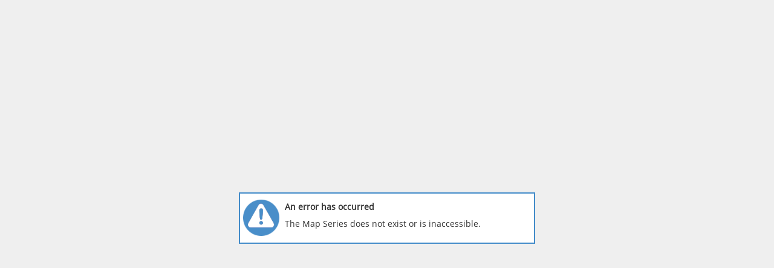

--- FILE ---
content_type: text/html
request_url: https://fastplanning.maps.arcgis.com/apps/MapSeries/index.html?appid=e2cec2f008954bd5825469633b5fa99d
body_size: 2472
content:
<!DOCTYPE html>
<html>

<head>
	<title></title>
	<meta http-equiv="Content-Type" content="text/html; charset=utf-8">

	<meta name="apple-mobile-web-app-capable" content="yes">
	<meta name="viewport" content="width=device-width, initial-scale=1.0, maximum-scale=1.0, user-scalable=0">

	<link type="image/ico" rel="shortcut icon" href="resources/tpl/viewer/icons/favicon.ico">
	<link type="image/ico" rel="icon" href="resources/tpl/viewer/icons/favicon.ico">

	<!--
			To correctly reference your Map Series in search engine:
			 - create and fill out extensively an ArcGIS Online item that link to your final application
			 - edit the following four tags as well as the title tag above on line 4
			 - see https://developerscorner.storymaps.arcgis.com/grow-your-story-maps-audience-with-open-graph-tags-b7639cb65d5c
		-->
	<meta name="description"
		content="This story map was created with the Story Map Series application in ArcGIS Online.">

	<!-- Disable SEO crawling-->
	<meta name="robots" content="noindex, nofollow">

	<!-- Social sharing -->
	<meta property="og:type" content="article" />
	<meta property="og:title" content="Story Map Series" />
	<meta property="og:description"
		content="This story map was created with the Story Map Series application in ArcGIS Online." />
	<meta property="og:image" content="http://www.arcgis.com/apps/MapSeries/resources/common/icons/esri-globe.png" />

	<!--
			This application is released under the Apache License V2.0 by Esri http://www.esri.com/
			Checkout the project repository on GitHub to access source code, latest revision, developer documentation, FAQ and tips
			https://github.com/Esri/map-series-storytelling-template-js
		-->

	<script type="text/javascript">
		//-------------------------------------------------------------------------------------------
		//     Application configuration (ignored on ArcGIS Online, Portal and during development)
		//-------------------------------------------------------------------------------------------
		var configOptions = {
			// Enter an application ID created through the Map Series builder
			//appid: "",
			// Optionally to secure Series's access, use an OAuth application ID (example: 6gyOg377fLUhUk6f)
			//oAuthAppId: "",
			// Optionally, to use the appid URL parameter, configure authorizedOwners to reference
			//    members whose stories can be viewed by this storytelling app.
			// To authorize stories owned by...
			//    specific members: use ["member"] or ["member1", "member2", ...]
			//    any ArcGIS member: use ["*"]
			//    any member of one or more organizations: use ["[orgID]"] or ["[orgID1]", "[orgID2]", ...] (Note the use of brackets in this case, e.g., ["[nzS0F0zdNLvs7nc8]"])
			//        You can get your orgID by going to My Organization and clicking Find...The most viewed items in the organization.
			//        Your orgID will be shown in the search box.
			//authorizedOwners: [""]
		};
			// Optionally sharing and proxy URLs can be configured in app/config.js. This is only required
			//  when the webmap is not hosted on ArcGIS Online or a Portal for ArcGIS instance and the application isn't deployed as /home/MapSeries/ or /apps/MapSeries/.
			// Optionally Bing Maps key, Geometry and Geocode service's URLs can be configured in app/config.js. This is only required
			//  if the Organization or Portal for ArcGIS instance default configuration has to be overwritten.
	</script>

	<!--
			Edit below at your own risk
		-->

	<script type="text/javascript">
		var app = {
			version: '1.29.0',
			pathJSAPI: 'https://js.arcgis.com/3.44/'
		};
	</script>
	<noscript>
		<div style="position: fixed; top: 0px; left: 0px; z-index: 3000;
								height: 100%; width: 100%; background-color: #FFFFFF">
			<p style="margin: 50px">This story map requires JavaScript, but running JavaScript is not currently allowed
				by your web browser. If you wish to view this story, please enable JavaScript in this browser or try a
				different browser.</p>
		</div>
	</noscript>
</head>

<body class="claro">
	<style>
		/* CUSTOM CSS RULES */
	</style>

	<!-- Builder top panel is injected here -->
	<div id="builderPanel" class="hide mainViewAboveMap"></div>
	<button class="skip-to-content visible-on-focus"></button>

	<!-- Header -->
	<div id="header" class="mainViewAboveMap">
		<!-- Mobile header -->
		<div id="headerMobile" class="headerMobile mobileView">
			<div class="header" role="banner">
				<div class="titleArea">
					<span class="glyphicon glyphicon-th-list menu-btn"></span>
					<div class="title"></div>
				</div>
				<div class="rightArea">
					<span class="glyphicon glyphicon-share share-btn share-all"></span>
				</div>
			</div>
			<div class="menu"></div>
		</div>
		<!-- Desktop header -->
		<header id="headerDesktop" role="banner">
			<div class="rightArea">
				<div class="linkSocialContainer">
					<span class="error-status">
						<button class="btn btn-xs btn-warning check-story"></button>
						<button class="btn btn-xs btn-warning share-story"></button>
					</span>
					<button type="button" class="switchBuilder btn btn-xs btn-primary" tabindex="-1"></button>
					<span class="linkContainer"></span>
					<span class="shareBtns">
						<button class="shareIcon blackHover share_facebook icon-facebook-squared"></button>
						<button class="shareIcon blackHover share_twitter icon-twitter"></button>
						<button class="shareIcon blackHover share_bitly icon-link"></button>
					</span>
				</div>
				<div class="logoContainer">
					<table class="logoContainerInner">
						<tr>
							<td class="logoWrapper">
								<a class="logoLink" target="_blank">
									<img class="logoImg" />
								</a>
							</td>
						</tr>
					</table>
				</div>
			</div>
			<div class="textArea">
				<h1 class="title"></h1>
				<p class="subtitle"></p>
			</div>
			<div class="builder-mask"></div>
		</header>
	</div>

	<!-- Tab/bullet navigation bar -->
	<div id="nav-bar" class="mainViewAboveMap" role="navigation"></div>

	<!-- Content -->
	<div id="contentPanel" class="mobileView">
		<table class="containerPanelInner">
			<tr>
				<!-- Side Accordion panel -->
				<td id="accordionPanel" class="accordionPanel">
					<div class="content textEditorContent" role="main"></div>
					<div class="builder builder-content-panel">
						<div class="builder-content-panel-group builder-add">
							<div class="builder-btn"></div>
							<div class="builder-lbl"></div>
						</div>
						<div class="builder-content-panel-group builder-organize">
							<div class="builder-btn"></div>
							<div class="builder-lbl"></div>
						</div>
					</div>
					<div class="builder-mask"></div>
				</td>
				<!-- Main Stage -->
				<td id="mainStagePanel" role="complementary">
					<div id="mainStagePanelInner">
						<!-- Maps and media are injected here -->
						<div class="medias"></div>
						<!-- Loading -->
						<div id="mainStageLoadingIndicator" class="loadingIndicator" role="alert" aria-live="polite">
							<!-- note alt tag below gets replaced with translated string on app load, in Core.js -->
							<img src="resources/tpl/viewer/icons/loading-light.gif" class="loading-gif"
								alt="This content is loading." />
						</div>
						<!-- Back button -->
						<div class="mediaBackContainer">
							<button class="backButton">
								<div class="backArrow"></div>
								<span class="backLbl"></span>
							</button>
						</div>
						<!-- Mobile info button -->
						<div id="mobileInfoBtn" class="mobileInfoBtn"></div>
						<!-- Builder -->
						<div id="builderQuotes"></div>
						<div id="builderLanding"></div>
						<div id="builderHelp" class="centerAlignOnFloat"></div>
						<!-- Autoplay -->
						<div id="autoplay" class="autoplay"></div>
					</div>

					<!-- Description and legend floating panel -->
					<div id="descLegendPanel" class="descLegendPanel" role="main">
						<div class="descLegendPanelInner">
							<div class="backdrop"></div>
							<div class="descriptions textEditorContent"></div>
							<div class="legends" aria-hidden="true"></div>
							<div class="builder-mask"></div>
						</div>
					</div>
				</td>
			</tr>
		</table>
	</div>

	<!-- Mobile footer -->
	<div id="footerMobile" class="footerMobile mobileView mainViewBelowMap">
		<!-- Mobile view footer is injected here -->
	</div>

	<!-- Loading -->
	<style>
		#loadingOverlay {
			position: absolute;
			top: 0;
			left: 0;
			z-index: 1100;
			width: 100%;
			height: 100%;
			overflow: hidden;
			background-color: #EFEFEF;
		}

		@keyframes fadein {
			from {
				opacity: 0;
			}

			to {
				opacity: 1;
			}
		}

		@-moz-keyframes fadein {
			from {
				opacity: 0;
			}

			to {
				opacity: 1;
			}
		}

		@-webkit-keyframes fadein {
			from {
				opacity: 0;
			}

			to {
				opacity: 1;
			}
		}

		@-ms-keyframes fadein {
			from {
				opacity: 0;
			}

			to {
				opacity: 1;
			}
		}

		@-o-keyframes fadein {
			from {
				opacity: 0;
			}

			to {
				opacity: 1;
			}
		}

		@keyframes fadeout {
			from {
				opacity: 1;
			}

			to {
				opacity: 0;
			}
		}

		@-moz-keyframes fadeout {
			from {
				opacity: 1;
			}

			to {
				opacity: 0;
			}
		}

		@-webkit-keyframes fadeout {
			from {
				opacity: 1;
			}

			to {
				opacity: 0;
			}
		}

		@-ms-keyframes fadeout {
			from {
				opacity: 1;
			}

			to {
				opacity: 0;
			}
		}

		@-o-keyframes fadeout {
			from {
				opacity: 1;
			}

			to {
				opacity: 0;
			}
		}

		#loadingOverlay.fadeOut {
			-webkit-animation: fadeout 1.1s;
			-moz-animation: fadeout 1.1s;
			-ms-animation: fadeout 1.1s;
			-o-animation: fadeout 1.1s;
			animation: fadeout 1.1s;
			-webkit-animation-fill-mode: forwards;
			-moz-animation-fill-mode: forwards;
			animation-fill-mode: forwards;
		}

		#loadingIndicator {
			position: fixed;
			top: 50%;
			left: 50%;
			z-index: 1101;
		}

		.loadingIndicator {
			margin-left: -17px;
			margin-top: -20px;
		}
	</style>

	<div id="loadingOverlay"></div>
	<div id="loadingIndicator" class="loadingIndicator" role="alert" aria-live="polite">
		<img src="resources/tpl/viewer/icons/loading-light.gif" class="loading-gif" alt="This story map is loading." />
	</div>
	<div id="loadingMessage"></div>

	<!-- Share dialog -->
	<div class="modal fade shareDialog" id="shareDialog" role="dialog" data-backdrop="static" tabindex="-1"></div>

	<!-- Builder views are injected here -->
	<div id="builder-views"></div>

	<!-- Fatal error box -->
	<div id="fatalError">
		<table border="0">
			<tr>
				<td width="70px" align="center" id="fatalError-icon"></td>
				<td id="fatalError-msg">
					<b class="error-title"></b>
					<p class="error-msg"></p>
				</td>
			</tr>
		</table>
	</div>

	<script type="text/javascript" src="app/main-config.js"></script>
</body>

</html>

--- FILE ---
content_type: application/javascript
request_url: https://js.arcgis.com/3.44/esri/styles/basic.js
body_size: 853
content:
// All material copyright ESRI, All Rights Reserved, unless otherwise specified.
// See https://js.arcgis.com/3.44/esri/copyright.txt for details.
//>>built
define("esri/styles/basic",["dojo/_base/array","dojo/_base/lang","dojo/has","../kernel","../Color"],function(m,n,t,u,f){function p(a,b){if(a){var c={};c.color=new f(a.color);c.opacity=a.opacity||1;switch(b){case "point":c.outline={color:new f(a.outline.color),width:a.outline.width};c.size=a.size;break;case "line":c.width=a.width;break;case "polygon":c.outline={color:new f(a.outline.color),width:a.outline.width}}}return c}function v(a){if("esriGeometryPoint"===a||"esriGeometryMultipoint"===a)a="point";
else if("esriGeometryPolyline"===a)a="line";else if("esriGeometryPolygon"===a||"esriGeometryMultiPatch"===a)a="polygon";return a}var h={"default":{name:"default",label:"Default",description:"Default theme for basic visualization of features.",basemapGroups:{light:"streets gray topo terrain national-geographic oceans osm gray-vector streets-vector topo-vector streets-relief-vector streets-navigation-vector".split(" "),dark:["satellite","hybrid","dark-gray","dark-gray-vector","streets-night-vector"]},
pointSchemes:{light:{primary:{color:[77,77,77,1],outline:{color:[255,255,255,.25],width:1},size:8},secondary:[{color:[226,119,40,1],outline:{color:[255,255,255,.25],width:1},size:8},{color:[255,255,255,1],outline:{color:[51,51,51,.25],width:1},size:8}]},dark:{primary:{color:[255,255,255,1],outline:{color:[92,92,92,.25],width:1},size:8},secondary:[{color:[226,119,40,1],outline:{color:[255,255,255,.25],width:1},size:8},{color:[26,26,26,1],outline:{color:[178,178,178,.25],width:1},size:8}]}},lineSchemes:{light:{primary:{color:[77,
77,77,1],width:2},secondary:[{color:[226,119,40,1],width:2},{color:[255,255,255,1],width:2}]},dark:{primary:{color:[255,255,255,1],width:2},secondary:[{color:[226,119,40,1],width:2},{color:[26,26,26,1],width:2}]}},polygonSchemes:{light:{primary:{color:[227,139,79,1],outline:{color:[255,255,255,.25],width:1},opacity:.8},secondary:[{color:[128,128,128,1],outline:{color:[255,255,255,.25],width:1},opacity:.8},{color:[255,255,255,1],outline:{color:[128,128,128,.25],width:1},opacity:.8}]},dark:{primary:{color:[227,
139,79,1],outline:{color:[92,92,92,.25],width:1},opacity:.8},secondary:[{color:[178,178,178,1],outline:{color:[92,92,92,.25],width:1},opacity:.8},{color:[26,26,26,1],outline:{color:[128,128,128,.25],width:1},opacity:.8}]}}}},k={};(function(){var a,b,c;for(a in h){var d=h[a];var e=d.basemapGroups;var g=k[a]={basemaps:[].concat(e.light).concat(e.dark),point:{},line:{},polygon:{}};for(b in e){var q=e[b];for(c=0;c<q.length;c++){var l=q[c];d.pointSchemes&&(g.point[l]=d.pointSchemes[b]);d.lineSchemes&&
(g.line[l]=d.lineSchemes[b]);d.polygonSchemes&&(g.polygon[l]=d.polygonSchemes[b])}}}})();var r={getAvailableThemes:function(a){var b=[],c;for(c in h){var d=h[c];var e=k[c];a&&-1===m.indexOf(e.basemaps,a)||b.push({name:d.name,label:d.label,description:d.description,basemaps:e.basemaps.slice(0)})}return b},getSchemes:function(a){var b=a.theme,c=a.basemap,d=v(a.geometryType);a=k[b];var e;(a=(a=a&&a[d])&&a[c])&&(e={primaryScheme:p(a.primary,d),secondarySchemes:m.map(a.secondary,function(g){return p(g,
d)})});return e},cloneScheme:function(a){if(a){var b=n.mixin({},a);b.color&&(b.color=new f(b.color));b.outline&&(b.outline={color:b.outline.color&&new f(b.outline.color),width:b.outline.width})}return b}};t("extend-esri")&&n.setObject("styles.basic",r,u);return r});

--- FILE ---
content_type: application/javascript
request_url: https://fastplanning.maps.arcgis.com/apps/MapSeries/app/main-app.js?v=1.29.0
body_size: 403
content:
if (document.location.protocol == "file:") {
	$(document).ready(function() {
		$("#fatalError .error-title").html("Application loading failed");
		$("#fatalError .error-msg").html("The application has to be accessed through a web server. Consult user guide for detail.");
		$("#fatalError").show();
	});
}
else {
	var i18n = null;
	define.amd.jQuery = true;

	require([
			"dojo/i18n!./resources/tpl/viewer/nls/template.js?v=" + app.version,
			"dojo/i18n!commonResources/nls/core.js?v=" + app.version,
			"esri/urlUtils",
			"dojo/_base/lang",
			"dojo/dom",
      "app/custom-scripts",
			"dojo/ready"
		], function(
			i18nViewer,
			i18nCommonCore,
			urlUtils,
			lang,
			dom
		){
			i18n = i18nViewer;
			lang.mixin(i18n, i18nCommonCore);

		 	require([
		 	    "lib-app/jquery",
					"storymaps/common/Core",
					"storymaps/tpl/core/MainView"
				], function(
					jQuery,
					Core,
					MainView
				){

		 			if (app.isInBuilder) {
						require([
								"storymaps/common/builder/Builder",
								"storymaps/tpl/builder/BuilderView" ,
								"dojo/i18n!./resources/tpl/builder/nls/template.js?v=" + app.version,
								"dojo/i18n!commonResources/nls/media.js?v=" + app.version,
								"dojo/i18n!commonResources/nls/webmap.js?v=" + app.version,
								"dojo/i18n!commonResources/nls/mapcontrols.js?v=" + app.version
							], function(
								Builder,
								BuilderView,
								i18nBuilder,
								i18nCommonMedia,
								i18nCommonWebmap,
								i18nCommonMapControls
							){
								lang.mixin(i18n, i18nBuilder);
								lang.mixin(i18n, i18nCommonMedia);
								lang.mixin(i18n, i18nCommonWebmap);
								lang.mixin(i18n, i18nCommonMapControls);

								var builderView = new BuilderView(Core),
								mainView = new MainView(builderView);

								Core.init(mainView, Builder);
								Builder.init(Core, builderView);
							}
						);
					}
					else {
						Core.init(new MainView());
					}
		 		}
			);
		}
	);
}


--- FILE ---
content_type: application/javascript
request_url: https://js.arcgis.com/3.44/esri/virtualearth/VETiledLayer.js
body_size: 1666
content:
// All material copyright ESRI, All Rights Reserved, unless otherwise specified.
// See https://js.arcgis.com/3.44/esri/copyright.txt for details.
//>>built
define("esri/virtualearth/VETiledLayer","dojo/_base/declare dojo/_base/lang dojo/_base/json dojo/_base/array dojo/_base/config dojo/has dojo/string dojo/_base/Deferred ../kernel ../urlUtils ../SpatialReference ../layers/TileInfo ../layers/TiledMapServiceLayer ../geometry/Extent ../request".split(" "),function(g,d,l,p,q,r,m,t,u,k,n,v,w,x,y){g=g(w,{declaredClass:"esri.virtualearth.VETiledLayer",constructor:function(a){try{if(a=d.mixin({bingMapsKey:null,culture:"en-US"},a||{}),this.url=k.getProtocolForWebResource()+
"//dev.virtualearth.net/REST/v1",this._url=k.urlToObject(this.url),this.spatialReference=new n({wkid:102100}),this.tileInfo=new v({rows:256,cols:256,dpi:96,origin:{x:-2.0037508342787E7,y:2.0037508342787E7},spatialReference:{wkid:102100},lods:[{level:1,resolution:78271.5169639999,scale:2.95828763795777E8},{level:2,resolution:39135.7584820001,scale:1.47914381897889E8},{level:3,resolution:19567.8792409999,scale:7.3957190948944E7},{level:4,resolution:9783.93962049996,scale:3.6978595474472E7},{level:5,
resolution:4891.96981024998,scale:1.8489297737236E7},{level:6,resolution:2445.98490512499,scale:9244648.868618},{level:7,resolution:1222.99245256249,scale:4622324.434309},{level:8,resolution:611.49622628138,scale:2311162.217155},{level:9,resolution:305.748113140558,scale:1155581.108577},{level:10,resolution:152.874056570411,scale:577790.554289},{level:11,resolution:76.4370282850732,scale:288895.277144},{level:12,resolution:38.2185141425366,scale:144447.638572},{level:13,resolution:19.1092570712683,
scale:72223.819286},{level:14,resolution:9.55462853563415,scale:36111.909643},{level:15,resolution:4.77731426794937,scale:18055.954822},{level:16,resolution:2.38865713397468,scale:9027.977411},{level:17,resolution:1.19432856685505,scale:4513.988705},{level:18,resolution:.597164283559817,scale:2256.994353},{level:19,resolution:.298582141647617,scale:1128.497176},{level:20,resolution:.1492910708238085,scale:564.248588}]}),this.initialExtent=this.fullExtent=new x(-2.0037508342787E7,-2.003750834278E7,
2.003750834278E7,2.0037508342787E7,new n({wkid:102100})),d.mixin(this,a),this.hasAttributionData=this.showAttribution,this._initLayer=d.hitch(this,this._initLayer),this._errorHandler=d.hitch(this,this._errorHandler),this._getTileInfo=d.hitch(this,this._getTileInfo),this.bingMapsKey)this._getTileInfo();else throw Error("BingMapsKey must be provided.");}catch(b){throw this.onError(b),b;}},_unsetMap:function(a,b){this.inherited("_unsetMap",arguments)},_getTileInfo:function(){if(this.mapStyle){var a=
this._url.path+"/Imagery/Metadata/"+this.mapStyle,b=window.location.protocol;if(this.bingMapsKey){var c=this.resourceInfo;!this.loaded&&c?this._initLayer(c):y({url:a,content:d.mixin({},{uriScheme:"https:"===b?"https":"http",key:this.bingMapsKey,ss:!0,c:this.culture,include:this.hasAttributionData?"imageryProviders":null}),callbackParamName:"jsonp",load:this._initLayer,error:this._errorHandler})}}},_initLayer:function(a,b){if(200!==a.statusCode)b=Error(),b.code=a.statusCode,b.message=a.statusDescription,
b.details=a.errorDetails,b.authenticationResultCode=a.authenticationResultCode,this.onError(b);else try{this.resourceInfo=l.toJson(a);var c=a.resourceSets[0].resources[0],h=c.imageUrl.replace("{","${");this.tileServers=p.map(c.imageUrlSubdomains,function(f){var z=k.getProtocolForWebResource();return m.substitute(h,{subdomain:f}).replace("http:",z)});this._tsLength=this.tileServers.length;if(this.loaded)this.refresh(),this.onMapStyleChange();else{this.copyright=this.copyright||"\x26copy; 2017 Microsoft Corporation and its data suppliers";
this.loaded=!0;this.onLoad(this);var e=this.loadCallback;e&&(delete this.loadCallback,e(this))}}catch(f){this.onError(f)}},getAttributionData:function(){var a=new t,b=l.fromJson(this.resourceInfo),c;this.hasAttributionData&&b&&(c=d.getObject("resourceSets.0.resources.0.imageryProviders",!1,b));c?a.callback({contributors:c}):(b=Error("Layer does not have attribution data"),b.log=q.isDebug,a.errback(b));return a},getTileUrl:function(a,b,c){return m.substitute(this.tileServers[b%this._tsLength].replace(/\{/g,
"${"),{quadkey:this._getQuadKey(a,b,c),culture:this.culture,token:this.bingMapsKey})},_getQuadKey:function(a,b,c){var h="",e;for(e=a;0<e;e--){a="0";var f=1<<e-1;0!=(c&f)&&a++;0!=(b&f)&&(a++,a++);h+=a}return h},setMapStyle:function(a){this.mapStyle=a;this._getTileInfo()},setCulture:function(a){this.culture=a;this._getTileInfo()},setBingMapsKey:function(a){this.bingMapsKey=a},onMapStyleChange:function(){}});d.mixin(g,{MAP_STYLE_AERIAL:"aerial",MAP_STYLE_AERIAL_WITH_LABELS:"aerialWithLabelsOnDemand",
MAP_STYLE_ROAD:"roadOnDemand"});r("extend-esri")&&d.setObject("virtualearth.VETiledLayer",g,u);return g});

--- FILE ---
content_type: application/javascript
request_url: https://js.arcgis.com/3.44/esri/layers/VectorTileLayer.js
body_size: 285
content:
// All material copyright ESRI, All Rights Reserved, unless otherwise specified.
// See https://js.arcgis.com/3.44/esri/copyright.txt for details.
//>>built
(function(){var h=function(){try{var b=window.WebGLRenderingContext}catch(c){b=!1}try{for(var g=document.createElement("canvas"),f=["webgl","experimental-webgl","webkit-3d","moz-webgl"],d=null,a=0;a<f.length;++a){try{d=g.getContext(f[a])}catch(c){}if(d)break}var e=d}catch(c){e=!1}return b&&e?!0:!1}(),k=["dojo/_base/lang","dojo/has","dojo/Deferred","../sniff","./layer"];h&&k.push("./VectorTileLayerImpl");define("esri/layers/VectorTileLayer",k,function(b,g,f,d,a,e){a=e?e:a.createSubclass({declaredClass:"esri.layers.VectorTileLayer",
constructor:function(){var c=new f;c.reject(Error("esri.layers.VectorTileLayer is not supported"));c.promise.otherwise(b.hitch(this,function(l){this._errorHandler(l)}))}});a.ACCESS_TOKEN=null;a.supported=function(){return h};g("extend-esri")&&b.setObject("layers.VectorTileLayer",a,d);return a})})();

--- FILE ---
content_type: application/javascript
request_url: https://fastplanning.maps.arcgis.com/apps/MapSeries/resources/common/nls/media.js?v=1.29.0.js
body_size: 2134
content:
define({
	root: ({
		commonMedia: {
			mediaSelector: {
				lblSelect1: "Media",
				lblSelect2: "Content",
				lblMap: "Map",
				lblImage: "Image",
				lblVideo: "Video",
				lblExternal: "Web page",
				lblUpload: "Upload",
				lblLink: "Link",
				disabled: "This feature has been disabled by the Administrator",
				userLookup: "Load albums",
				notImplemented: "Not implemented yet.",
				noData: "No public album found",
				thirdPartyTerms: "By using a third-party service, you agree to its terms of service: "
			},
			imageSelector: {
				lblStep1: "Choose the service",
				lblStep2: "Select your media",
				lblStep3: "Configure"
			},
			imageSelectorHome: {
				explain: "Load images from social media, <br /> or directly from a URL"
			},
			imageSelectorUpload: {
				lblUploadButton: "browse for an image",
				lblDrop: "Drop an image here or",
				infoUpload: "Images will be stored in your ArcGIS account and accessible only inside your story.",
				warningFileTypes: "Image can be .jpg, .png, .gif, or .bmp",
				warningOneFile: "Only one image may be uploaded at a time.",
				warningFileSize: "Image must be smaller than 10 MB.",
				tooltipRemove: "Delete this unused image from your ArcGIS account. <br> (You'll need to upload it again if you decide to use it later.)"
			},
			imageSelectorFlickr: {
				userInputLbl: "User name",
				signInMsg2: "User not found",
				loadingFailed: "Loading failed"
			},
			imageSelectorPicasa: {
				userInputLbl: "Email or Google ID",
				signInMsg2: "Account not found",
				howToFind: "How to find a Picasa ID",
				howToFind2: "Copy digits between the first and second '/' of any Picasa page"
			},
			videoSelectorCommon: {
				check: "Check",
				notFound: "Video not found",
				found: "Video found",
				select: "Select this video"
			},
			videoSelectorHome: {
				other: "Other"
			},
			videoSelectorYoutube: {
				url: "YouTube video link",
				pageInputLbl: "User name",
				lookupMsgError: "User not found",
				howToFind: "How to find a YouTube user name",
				howToFind2: "User name is displayed under videos",
				found: "Found",
				noData: "No public videos found",
				videoNotChecked: "The video hasn't been checked on YouTube but its address looks good.",
				checkFailedAPI: "YouTube check has failed, please check YouTube API key."
			},
			videoSelectorVimeo: {
				url: "Vimeo video link"
			},
			videoSelectorOther: {
				explain1: "This story map cannot play raw video files (e.g., avi, mpeg), but it can play hosted videos with built-in players (e.g., YouTube or Vimeo).",
				explain2: "Most video hosting services offer this feature. Find the option to embed the video, copy the code provided, and add it to your story using the %WEBPAGE% content option.",
				explain3: "Alternatively, you can host the video yourself along with an HTML page that uses a video player like %EXAMPLE%. You'd then add the URL of that HTML page to your story as a %WEBPAGE%.",
				webpage: "Web page"
			},
			webpageSelectorHome: {
				lblUrl: "Web page link",
				lblEmbed: "Embed code",
				lblMustUseHTTPS: "Links to web content must begin with HTTPS",
				lblOR: "OR",
				lblError1: "Error, clear one of the two input fields.",
				lblError2: "Embed code can only contain one %IFRAMETAG%",
				configure: "Configure"
			},
			mediaConfigure: {
				lblURL: "Image link",
				lblURLPH: "Link should end with .jpg, .png, .gif, or .bmp",
				lblURLPHHTTPS: "https://www.example.com/image.jpg",
				lblURLError: "This image does not seem to be valid. Please specify a direct link to an image file (your URL will usually end with .jpg or .png). Links to a web page that contains an image won't work.",
				lblURLErrorHTTPS: "This image link is not valid. The URL must begin with HTTPS and end with a supported image file extension (.jpg, .png, .gif, .bmp).",
				lblURLCheck: "Checking image...",
				lblLabel: "Image caption",
				lblLabel1: "Caption",
				lblLabel2: "Hover text",
				lblLabel3: "None",
				lblLabelPH: "Enter some text...",
				lblMaximize: "Include a maximize button in the corner of the image",
				lblMaximizeHelp: "Recommended only for high quality photos",
				lblPosition: "Position",
				lblPosition1: "Center",
				lblPosition2: "Fill",
				lblPosition3: "Fit",
				lblPosition4: "Stretch",
				lblPosition5: "Custom",
				lblURLHelp: "Image link must begin with HTTPS.<br><br>For best results, images should be less than 400 KB. Use compressed JPG images at 80% quality and these recommended image widths: 2000 pixels for main stage or narrative panel with maximize button, 1000 pixels for narrative panel without maximize button.<br><br>If a linked image draws slowly, upload it to your story for better results.",
				tooltipDimension: "The value can be specified in 'px' or '%'",
				tooltipDimension2: "The value has to be specified in 'px'",
				lblPosition2Explain: "(may crop)",
				lblPosition3Explain: "(won't crop)",
				lblPosition3Explain2: "(width will always fit the panel)",
				lblPosition4Explain: "(may distort)",
				unloadLbl: "Unload when reader navigates away",
				unloadHelp: "If the web page has audio or video media, keep this option checked to stop that content from playing when the reader navigates away. Uncheck it for example to keep a soundtrack playing as the reader advances through the story.<br />If the web page is an application, uncheck this option so that the story does not reload if the reader returns to it.",
				embedProtocolLabel: "Load page over a secure connection (HTTPS)",
				embedProtocolWarning1: "If this page does not load in your story, it can't be embedded for web security reasons. As an alternative, add a link in your narrative to open the page in a new browser tab. <a href='http://links.esri.com/storymaps/blogs_mixed_content/' target='_blank'>Learn more</a>",
				embedProtocolWarning2: "If this page does not load in your story, uncheck this option and try again. If the page still does not load, it can't be embedded for web security reasons. As an alternative, add a link in your narrative to open the page in a new browser tab. <a href='http://links.esri.com/storymaps/blogs_mixed_content/' target='_blank'>Learn more</a>",
				useParentOriginLabel: "Allow members of other organizations to access this content.",
				useParentOriginTooltip: "Only enable this option if the web page is an ArcGIS web application shared to members of other organizations. Your organization must have the option to log in to other organizations enabled.",
				learn: "Learn more",
				lblAltText: "Alternative Text",
				placeholderAltText: "Enter a description of this media for visually impaired readers...",
				tooltipAltText: "Provide a description of this media content that will be used by assistive technologies such as screen reader software. A description is optional but recommended to meet web accessibility guidelines such as WCAG and Section 508."
			},
			editorActionGeocode: {
				lblTitle: "Locate an address or place",
				mapMarkerExplain: "User will see a map marker when clicking the link"
			},
			editorActions: {
				navigate: "Navigate to another entry",
				remove: "Remove action",
				preview: "Preview action"
			},
			editorActionMedia: {
				lblTitle: "Change the Main Stage content"
			},
			editorInlineMedia: {
				lblTitle: "Insert an image, video or web page"
			}
		}
	}),
	"ar": 1,
	"bg": 1,
	"bs": 1,
	"ca": 1,
	"cs": 1,
	"da": 1,
	"de": 1,
	"el": 1,
	"es": 1,
	"et": 1,
	"fi": 1,
	"fr": 1,
	"he": 1,
	"hr": 1,
	"hu": 1,
	"id": 1,
	"it": 1,
	"ja": 1,
	"ko": 1,
	"lt": 1,
	"lv": 1,
	"nl": 1,
	"nb": 1,
	"pl": 1,
	"pt-br": 1,
	"pt-pt": 1,
	"ro": 1,
	"ru": 1,
	"sl": 1,
	"sk": 1,
	"sr": 1,
	"sv": 1,
	"th": 1,
	"tr": 1,
	"uk": 1,
	"vi": 1,
	"zh-cn": 1,
	"zh-hk": 1,
	"zh-tw": 1
});


--- FILE ---
content_type: application/javascript
request_url: https://js.arcgis.com/3.44/esri/layers/RasterXLayer.js
body_size: 105834
content:
// All material copyright ESRI, All Rights Reserved, unless otherwise specified.
// See https://js.arcgis.com/3.44/esri/copyright.txt for details.
//>>built
require({cache:{"esri/layers/MosaicRule":function(){define("dojo/_base/declare dojo/_base/lang dojo/has ../kernel ../lang ../geometry/Point ./RasterFunction".split(" "),function(K,n,q,k,g,e,c){var a=K(null,{declaredClass:"esri.layers.MosaicRule",method:null,where:null,sortField:null,sortValue:null,ascending:!1,lockRasterIds:null,viewpoint:null,objectIds:null,operation:null,multidimensionalDefinition:[],itemRenderingRule:null,constructor:function(b){n.isObject(b)&&(n.mixin(this,b),b.mosaicMethod&&
(this.method=b.mosaicMethod),this.method&&"esri"!==this.method.toLowerCase().substring(0,4)&&(this.method=this._getMethodEnum(this.method)),b.mosaicOperation&&(this.operation=b.mosaicOperation),this.operation&&"MT_"!==this.operation.toUpperCase().substring(0,3)&&(this.operation=this._getOperatorEnum(this.operation)),b.fids&&(this.objectIds=b.fids),b.viewpoint&&(this.viewpoint=new e(b.viewpoint)),b.itemRenderingRule&&(this.itemRenderingRule=new c(b.itemRenderingRule)),this.multidimensionalDefinition=
b.multidimensionalDefinition||[])},toJson:function(){var b=null,m=this.multidimensionalDefinition?this.multidimensionalDefinition.length:0;if(m){b=[];for(var h=0;h<m;h++)b.push("esri.layers.DimensionalDefinition"===this.multidimensionalDefinition[h].declaredClass?this.multidimensionalDefinition[h].toJson():this.multidimensionalDefinition[h])}b={mosaicMethod:this.method,where:this.where,sortField:this.sortField,sortValue:this.sortValue,ascending:this.ascending,lockRasterIds:n.clone(this.lockRasterIds),
viewpoint:this.viewpoint?this.viewpoint.toJson():null,fids:n.clone(this.objectIds),mosaicOperation:this.operation,multidimensionalDefinition:b,itemRenderingRule:this.itemRenderingRule?this.itemRenderingRule.toJson():null};return g.filter(b,function(l){if(null!==l)return!0})},_getMethodEnum:function(b){if(b){var m=a.METHOD_NONE;switch(b.toLowerCase()){case "byattribute":m=a.METHOD_ATTRIBUTE;break;case "center":m=a.METHOD_CENTER;break;case "lockraster":m=a.METHOD_LOCKRASTER;break;case "nadir":m=a.METHOD_NADIR;
break;case "northwest":m=a.METHOD_NORTHWEST;break;case "seamline":m=a.METHOD_SEAMLINE;break;case "viewpoint":m=a.METHOD_VIEWPOINT}return m}},_getOperatorEnum:function(b){if(b)switch(b.toLowerCase()){case "first":return a.OPERATION_FIRST;case "last":return a.OPERATION_LAST;case "max":return a.OPERATION_MAX;case "min":return a.OPERATION_MIN;case "blend":return a.OPERATION_BLEND;case "mean":return a.OPERATION_MEAN;case "sum":return a.OPERATION_SUM}}});n.mixin(a,{METHOD_NONE:"esriMosaicNone",METHOD_CENTER:"esriMosaicCenter",
METHOD_NADIR:"esriMosaicNadir",METHOD_VIEWPOINT:"esriMosaicViewpoint",METHOD_ATTRIBUTE:"esriMosaicAttribute",METHOD_LOCKRASTER:"esriMosaicLockRaster",METHOD_NORTHWEST:"esriMosaicNorthwest",METHOD_SEAMLINE:"esriMosaicSeamline",OPERATION_FIRST:"MT_FIRST",OPERATION_LAST:"MT_LAST",OPERATION_MIN:"MT_MIN",OPERATION_MAX:"MT_MAX",OPERATION_MEAN:"MT_MEAN",OPERATION_BLEND:"MT_BLEND",OPERATION_SUM:"MT_SUM"});q("extend-esri")&&n.setObject("layers.MosaicRule",a,k);return a})},"esri/layers/DimensionalDefinition":function(){define(["dojo/_base/declare",
"dojo/_base/lang","dojo/has","../kernel","../lang"],function(K,n,q,k,g){K=K(null,{declaredClass:"esri.layers.DimensionalDefinition",variableName:null,dimensionName:null,values:[],isSlice:!1,constructor:function(e){n.isObject(e)&&n.mixin(this,e)},toJson:function(){var e={variableName:this.variableName,dimensionName:this.dimensionName,values:n.clone(this.values),isSlice:this.isSlice};return g.filter(e,function(c){return null!==c})}});q("extend-esri")&&n.setObject("layers.DimensionalDefinition",K,k);
return K})},"esri/layers/PixelBlock":function(){define(["dojo/_base/declare","dojo/_base/lang","dojo/has","../kernel"],function(K,n,q,k){K=K([],{declaredClass:"esri.layers.PixelBlock",planes:null,width:null,height:null,pixelType:null,pixels:[],statistics:[],maskIsAlpha:!1,validPixelCount:null,constructor:function(g){if(g){if(!g.width||Math.floor(g.width)!==g.width)throw"PixelBlock: incorrect width";if(!g.height||Math.floor(g.height)!==g.height)throw"PixelBlock: incorrect height";if(!g.pixels)throw"PixelBlock: pixel data not present";
this.width=g.width;this.height=g.height;this.pixels=g.pixels;this.pixelType=g.pixelType||null;this.statistics=g.statistics;this.mask=g.mask||null;this.maskIsAlpha=g.maskIsAlpha||!1;g=g.validPixelCount;null==g&&(g=this.mask?this._getValidPixelCount(this.mask):this.width*this.height);this.validPixelCount=g}},getPlaneCount:function(){return this.pixels.length!==this.statistics.length?console.error("Inconsistent pixel data and statistics"):this.statistics.length},addData:function(g){if(!g.pixels||!g.statistics)throw"Pixel data or statistics are not present";
if(g.pixels.length!==this.width*this.height)throw"Inconsistent pixel data size";this.statistics.push(g.statistics);this.pixels.push(g.pixels)},getAsRGBA:function(){var g=new ArrayBuffer(this.width*this.height*4);switch(this.pixelType){case "S8":case "S16":case "U16":case "S32":case "U32":case "F32":case "F64":this._fillFromNon8Bit(g);break;default:this._fillFrom8Bit(g)}return new Uint8ClampedArray(g)},getAsRGBAFloat:function(){var g=new Float32Array(this.width*this.height*4);this._fillFrom32Bit(g);
return g},clone:function(g){g=g||this;var e=new this.constructor;e.width=g.width;e.height=g.height;e.pixelType=g.pixelType;e.maskIsAlpha=g.maskIsAlpha;g.mask&&(e.mask=new Uint8Array(g.mask));var c,a;if(g.pixels){e.pixels=[];var b=(a=g.pixels.length)&&g.pixels[0].slice;for(c=0;c<a;c++)e.pixels[c]=b?g.pixels[c].slice(0,g.pixels[c].length):new g.pixels[c].constructor(g.pixels[c])}if(g.statistics)for(e.statistics=[],a=g.statistics.length,c=0;c<a;c++)e.statistics[c]=n.clone(g.statistics[c]);g=g.validPixelCount;
null==g&&(g=e.mask?this._getValidPixelCount(e.mask):e.width*e.height);return e},clamp:function(g){if("F64"!==g&&"F32"!==g){switch(g){case "U8":var e=[0,255];break;case "U16":e=[0,65535];break;case "U32":e=[0,4294967295];break;case "S8":e=[-128,127];break;case "S16":e=[-32768,32767];break;case "S32":e=[-2147483648,2147483647];break;default:e=[-3.4*1E39,3.4*1E39]}var c=e[0];e=e[1];var a=this.pixels,b=this.width*this.height,m=a.length,h,l,d=[];for(h=0;h<m;h++){var f=this._createEmptyBand(g,b);var p=
a[h];for(l=0;l<b;l++){var r=p[l];f[l]=r>e?e:r<c?c:r}d.push(f)}this.pixels=d;this.pixelType=g}},calculateStatistics:function(){var g,e=[],c=this.mask;for(g=0;g<this.pixels.length;g++){var a=this.pixels[g];e.push(this._calculateBandStatistics(a,c))}this.statistics=e},_getValidPixelCount:function(g){var e,c=0;for(e=0;e<g.length;e++)g[e]&&c++;return c},_createEmptyBand:function(g,e){switch(g){case "U8":g=new Uint8Array(e);break;case "U16":g=new Uint16Array(e);break;case "U32":g=new Uint32Array(e);break;
case "S8":g=new Int8Array(e);break;case "S16":g=new Int16Array(e);break;case "S32":g=new Int32Array(e);break;case "U32":g=new Uint32Array(e);break;case "F32":g=new Float32Array(e);break;case "F64":g=new Float64Array(e);break;default:g=new Float32Array(e)}return g},_fillFrom8Bit:function(g){var e=this.pixels,c=this.mask;if(!g||!e||!e.length)return console.error("Unable to convert to RGBA. The input pixel block is empty.");var a,b;var m=a=b=e[0];3<=e.length&&(a=e[1],b=e[2]);e=new Uint32Array(g);var h=
this.width*this.height;if(m.length!==h)return console.error("Unable to convert to RGBA. The pixelblock is invalid.");if(c&&c.length===h)if(this.maskIsAlpha)for(g=0;g<h;g++)c[g]&&(e[g]=c[g]<<24|b[g]<<16|a[g]<<8|m[g]);else for(g=0;g<h;g++)c[g]&&(e[g]=-16777216|b[g]<<16|a[g]<<8|m[g]);else for(g=0;g<h;g++)e[g]=-16777216|b[g]<<16|a[g]<<8|m[g]},_fillFromNon8Bit:function(g){var e=this.pixels,c=this.mask,a=this.statistics;if(!g||!e||!e.length)return console.error("Unable to convert to RGBA. The input pixel block is empty.");
var b=1,m=0;b=1;a&&0<a.length?(m=a.map(function(f){return f.minValue}).reduce(function(f,p){return Math.min(f,p)}),b=a.map(function(f){return f.maxValue-f.minValue}).reduce(function(f,p){return Math.max(f,p)}),b=255/b):(b=255,"S8"===this.pixelType?(m=-128,b=127):"U16"===this.pixelType?b=65535:"S16"===this.pixelType?(m=-32768,b=32767):"U32"===this.pixelType?b=4294967295:"S32"===this.pixelType?(m=-2147483648,b=2147483647):"F32"===this.pixelType?(m=-3.4*1E39,b=3.4*1E39):"F64"===this.pixelType&&(m=-Number.MAX_VALUE,
b=Number.MAX_VALUE),b=255/(b-m));g=new Uint32Array(g);a=this.width*this.height;var h=e[0];if(h.length!==a)return console.error("Unable to convert to RGBA. The pixelblock is invalid.");if(3<=e.length){var l=e[1];var d=e[2];if(c&&c.length===a)for(e=0;e<a;e++)c[e]&&(g[e]=-16777216|(d[e]-m)*b<<16|(l[e]-m)*b<<8|(h[e]-m)*b);else for(e=0;e<a;e++)g[e]=-16777216|(d[e]-m)*b<<16|(l[e]-m)*b<<8|(h[e]-m)*b}else if(c&&c.length===a)for(e=0;e<a;e++)l=(h[e]-m)*b,c[e]&&(g[e]=-16777216|l<<16|l<<8|l);else for(e=0;e<a;e++)l=
(h[e]-m)*b,g[e]=-16777216|l<<16|l<<8|l},_fillFrom32Bit:function(g){var e=this.pixels,c=this.mask;if(!g||!e||!e.length)return console.error("Unable to convert to RGBA. The input pixel block is empty.");var a,b;var m=a=b=e[0];3<=e.length&&(a=e[1],b=e[2]);var h=this.width*this.height;if(m.length!==h)return console.error("Unable to convert to RGBA. The pixelblock is invalid.");var l=0;if(c&&c.length===h)for(e=0;e<h;e++)g[l++]=m[e],g[l++]=a[e],g[l++]=b[e],g[l++]=c[e]&1;else for(e=0;e<h;e++)g[l++]=m[e],
g[l++]=a[e],g[l++]=b[e],g[l++]=1},_calculateBandStatistics:function(g,e){var c=Infinity,a=-Infinity,b=g.length,m,h=0;if(e)for(m=0;m<b;m++)e[m]&&(h=g[m],c=h<c?h:c,a=h>a?h:a);else for(m=0;m<b;m++)h=g[m],c=h<c?h:c,a=h>a?h:a;return{minValue:c,maxValue:a}}});q("extend-esri")&&n.setObject("layers.PixelBlock",K,k);return K})},"esri/layers/ImageServiceLayerMixin":function(){define("dojo/_base/declare dojo/_base/lang dojo/_base/Deferred dojo/_base/array dojo/_base/json dojo/_base/config dojo/_base/connect dojo/has dojo/io-query dojo/DeferredList dojo/debounce ../kernel ../config ../lang ../request ../deferredUtils ../urlUtils ../geometry/Extent ../geometry/Point ../geometry/Polygon ../renderers/colorRampUtils ./MosaicRule ./RasterFunction ./DimensionalDefinition ./Raster ./PixelBlock ./pixelFilters/VectorFieldPixelFilter ./rasterFormats/ImageCanvasDecoder ./TimeInfo ./Field ../graphic ../tasks/ImageServiceIdentifyTask ../tasks/ImageServiceIdentifyParameters".split(" "),
function(K,n,q,k,g,e,c,a,b,m,h,l,d,f,p,r,t,u,y,v,C,A,z,D,H,I,B,x,F,J,O,N,S){K=K(null,{declaredClass:"esri.layers.ImageServiceLayerMixin",_rasterFieldPrefix:"Raster.",_renderingRuleFieldSubPrefix:"ServicePixelValue.",_rasterFunctionServiceInfoProps:"bandCount pixelType hasRasterAttributeTable hasColormap hasHistograms minValues maxValues meanValues stdvValues serviceDataType".split(" "),_pixelTypeRanges:{U1:[0,1],U2:[0,3],U4:[0,15],U8:[0,255],S8:[-128,127],U16:[0,65535],S16:[-32768,32767]},_eventMap:{"rendering-change":!0,
"mosaic-rule-change":!0,"spatial-reference-change":!0,"renderer-change":!0},_cachedVariableStats:{},_cachedVariableHistogram:{},constructor:function(w,E){this.useMapTime=E&&E.hasOwnProperty("useMapTime")?!!E.useMapTime:!0},_initialize:function(w,E){this._url=t.urlToObject(w);this.raster=new H(this._url.path);this._rasterFunctionTemplateInfos={};this._rasterFunctionTemplatePromise={};this._customRenderingRuleId={};this.infoTemplate=E&&E.infoTemplate;this.format=(w=E&&E.imageServiceParameters)&&w.format;
this.compressionTolerance=w&&w.compressionTolerance?w.compressionTolerance:.01;this.interpolation=w?w.interpolation:null;this.compressionQuality=w?w.compressionQuality:null;this.bandIds=w?w.bandIds:null;this.mosaicRule=w?w.mosaicRule:null;this.renderingRule=w?w.renderingRule:null;this.renderer=w?w.renderer:null;this.useMapDimensionValue=E&&E.hasOwnProperty("useMapDimensionValue")?!!E.useMapDimensionValue:!0;this.hasImageFilter=E&&E.hasImageFilter;this.activeMapDimensions=E&&E.activeMapDimensions;
this._params=n.mixin({},this._url.query,{f:"image",interpolation:this.interpolation,format:this.format,compressionQuality:this.compressionQuality,bandIds:this.bandIds?this.bandIds.join(","):null},w?w.toJson():{});this.pixelFilter=E&&E.pixelFilter;this.originalPixelData=this.pixelData=null;this.hasDataChanged=!0;this._requestDataHandler=n.hitch(this,this._requestDataHandler);this._requestDataErrorHandler=n.hitch(this,this._requestDataErrorHandler);this._rasterReadPromise=null;this._initLayer=n.hitch(this,
this._initLayer);this._queryVisibleRastersHandler=n.hitch(this,this._queryVisibleRastersHandler);this._visibleRasters=[];this._rasterAttributeTableFields=[];this._rasterAttributeTableFeatures=[];this._renderingRuleAttributeTable={};this._renderingRuleColormap={};this._useRenderingRuleAttributeTable=!1;this._loadCallback=E&&E.loadCallback;w&&w.renderer&&(w.renderer.outputUnit||w.renderer.inputUnit)&&(this.vectorFieldPixelFilter=new B,this.vectorFieldPixelFilter.setUnits(w.renderer.inputUnit,w.renderer.outputUnit));
(E=E&&E.resourceInfo)?this._initLayer(E):p({url:this._url.path,content:n.mixin({f:"json"},this._url.query),callbackParamName:"callback",load:this._initLayer,error:this._errorHandler});this.registerConnectEvents()},disableClientCaching:!1,_initLayer:function(w,E){if(null!==w&&void 0!==w){this._findCredential();(this.credential&&this.credential.ssl||w&&w._ssl)&&this._useSSL();E=this.minScale;var M=this.maxScale;n.mixin(this,w);this.minScale=E;this.maxScale=M;this.initialExtent=this.fullExtent=this.extent=
new u(w.extent);this.spatialReference=this.initialExtent.spatialReference;this.pixelSizeX=parseFloat(this.pixelSizeX);this.pixelSizeY=parseFloat(this.pixelSizeY);var Q=this.minValues,R=this.maxValues,W=this.meanValues,V=this.stdvValues,Z=this.bands=[];E=0;for(M=this.bandCount;E<M;E++)Z[E]={min:Q[E],max:R[E],mean:W[E],stddev:V[E]};this.timeInfo=(E=this.timeInfo)&&E.timeExtent?new F(E):null;M=this.fields=[];if(Q=w.fields)for(E=0;E<Q.length;E++)M.push(new J(Q[E]));this._updateInfoTemplateFields(this.fields);
this.version=w.currentVersion;this.version||(this.version="fields"in w||"objectIdField"in w||"timeInfo"in w?10:9.3);f.isDefined(w.minScale)&&!this._hasMin&&"Raster"!==w.cacheType&&this.setMinScale(w.minScale);f.isDefined(w.maxScale)&&!this._hasMax&&"Raster"!==w.cacheType&&this.setMaxScale(w.maxScale);E={};w.defaultMosaicMethod?(E.method=w.defaultMosaicMethod,E.operation=w.mosaicOperator,E.sortField=w.sortField,E.sortValue=w.sortValue):E.method=A.METHOD_NONE;this.defaultMosaicRule=new A(E);this.defaultMosaicRule.ascending=
!0;this._useRenderingRuleAttributeTable=10<this.version&&"esriImageServiceDataTypeThematic"===this.serviceDataType;this._setDefaultRenderingRule(!0);this._getRenderingRuleAttributeTableAndColormap();this._isScientificData()&&(!this.mosaicRule||this.mosaicRule&&!this.mosaicRule.multidimensionalDefinition)&&this._setDefaultMultidimensionalDefinition(!0);10<this.version&&this.hasRasterAttributeTable&&this.getRasterAttributeTable().then(n.hitch(this,function(X){X&&(X.features&&X.fields&&(this.rasterAttributeTable=
n.clone(X)),X.features&&0<X.features.length&&(this._rasterAttributeTableFeatures=n.clone(X.features)),X.fields&&0<X.fields.length&&(this._rasterAttributeTableFields=n.clone(X.fields)),this.renderingRule||!this.renderer||"esri.renderer.ClassBreaksRenderer"!==this.renderer.declaredClass&&"esri.renderer.UniqueValueRenderer"!==this.renderer.declaredClass||this.refresh())}));this._initVectorPixelFilter();this.bandIds||2!==this.bandCount||this.renderingRule||"esri.layers.ArcGISImageServiceLayer"!==this.declaredClass||
this.setBandIds([0,0,0],!0);!(10.3<=this.version&&this.rasterFunctionInfos&&this.rasterFunctionInfos.length)||this._url.query&&this._url.query.raster||this.getRasterFunctionInfos().then(n.hitch(this,function(X){if(X&&X.length){this.rasterFunctionInfos=X;var G=[],L;k.forEach(X,function(P){if(P){var T=P.functionType;L=L||1===T||2===T;G.push(P.name)}},this);this._hasItemLevelRFT=L;this._rasterFunctionNames=G;L&&(this._initVectorPixelFilter(),this.refresh())}}));this.loaded=!0;this._setDefaultFilter();
this.onLoad(this);if(w=this._loadCallback)delete this._loadCallback,w(this)}},_updateInfoTemplateFields:function(w){if(w&&!(1>w.length)&&this.infoTemplate&&this.infoTemplate.info&&this.infoTemplate.info.fieldInfos&&!(1>this.infoTemplate.info.fieldInfos.length)){var E,M;var Q=this.infoTemplate.info.fieldInfos;for(E=0;E<w.length;E++){var R=w[E];for(M=0;M<Q.length;M++)if(Q[M].fieldName.toLowerCase()===R.name.toLowerCase()&&Q[M].fieldName!==R.name){Q[M].fieldName=R.name;break}}}},getKeyProperties:function(w){var E=
this._url.path+"/keyProperties",M=new q(r._dfdCanceller),Q={f:"json"};w&&w.renderingRule&&(Q.renderingRule=g.toJson(w.renderingRule.toJson()));10<this.version?(M._pendingDfd=p({url:E,content:Q,handleAs:"json",callbackParamName:"callback"}),M._pendingDfd.then(function(R){M.callback(R)},function(R){M.errback(R)})):(w=Error("Layer does not have key properties"),w.log=!!e.isDebug,M.errback(w));return M},getRasterAttributeTable:function(w){var E=this._url.path+"/rasterAttributeTable",M=new q(r._dfdCanceller),
Q={f:"json"},R=this.hasRasterAttributeTable;w&&w.renderingRule&&(Q.renderingRule=g.toJson(w.renderingRule.toJson()),R=!0);!this.loaded||10<this.version&&R?(M._pendingDfd=p({url:E,content:Q,handleAs:"json",callbackParamName:"callback"}),M._pendingDfd.then(function(W){M.callback(W)},function(W){M.errback(W)})):(w=Error("Layer does not support raster attribute table"),w.log=!!e.isDebug,M.errback(w));return M},getRenderingRuleAttributeTable:function(w){var E=new q(r._dfdCanceller);if(!w||!w.renderingRule)return E.errback(Error("Rendering rule is not specified")),
E;w=w.renderingRule;var M=this._getRenderingRuleId(w);this._renderingRuleAttributeTable&&M&&this._renderingRuleAttributeTable.hasOwnProperty(M)?E.resolve(this._renderingRuleAttributeTable[M]):E=this.getRasterAttributeTable({renderingRule:w}).then(n.hitch(this,function(Q){if(Q&&Q.features&&Q.features.length&&Q.fields&&Q.fields.length){var R={features:n.clone(Q.features),fields:n.clone(Q.fields)};M&&(this._renderingRuleAttributeTable[M]=R)}return R}));return E},_initVectorPixelFilter:function(){var w;
this._hasItemLevelRFT&&this.renderingRule&&(w=this._getItemLevelRenderingRule(this.renderingRule));if(w=w||this.renderingRule)return this.getRenderingRuleServiceInfo(w).then(n.hitch(this,function(E){!E||!this._isVectorData(E)&&"esri.layers.ArcGISImageServiceVectorLayer"!==this.declaredClass||f.isDefined(this.pixelFilter)||(this.vectorFieldPixelFilter=this.vectorFieldPixelFilter||new B,this.vectorFieldPixelFilter.isDataUV="esriImageServiceDataTypeVector-UV"===E.serviceDataType,this.pixelFilter=this.vectorFieldPixelFilter.computeMagnitudeAndDirection,
this.getKeyProperties().then(n.hitch(this,this._setFlowRepresentation)),this._applyVectorResamplingType(E.serviceDataType))}))},_applyVectorResamplingType:function(w){if(w){var E=this.renderingRule;E&&"Resample"===E.functionName&&((E.functionArguments||{}).ResamplingType="esriImageServiceDataTypeVector-UV"===w?7:10,this.setRenderingRule(new z(E.toJson())))}},_getRasterAttributeTableFeatures:function(){var w=new q;if(this._rasterAttributeTableFeatures&&0<this._rasterAttributeTableFeatures.length)return w.resolve(this._rasterAttributeTableFeatures),
w;if(10<this.version&&this.hasRasterAttributeTable)return w=this.getRasterAttributeTable(),w.then(n.hitch(this,function(E){E&&E.features&&0<E.features.length&&(this._rasterAttributeTableFeatures=n.clone(E.features))})),w;w.resolve(this._rasterAttributeTableFeatures);return w},_getRenderingRuleAttributeTableFeatures:function(w){w=w&&w.renderingRule;return w?this.getRenderingRuleAttributeTable({renderingRule:w}).then(function(E){return E&&E.features}):(w=new q,w.errback(Error("Rendering rule is not specified")),
w)},_getRenderingRuleAttributeTableAndColormap:function(){this.renderingRule&&this.getRenderingRuleServiceInfo(this.renderingRule).then(n.hitch(this,function(w){w.hasRasterAttributeTable&&this.getRenderingRuleAttributeTable({renderingRule:this.renderingRule}).then(n.hitch(this,function(){!this.renderer||"esri.renderer.ClassBreaksRenderer"!==this.renderer.declaredClass&&"esri.renderer.UniqueValueRenderer"!==this.renderer.declaredClass||this.refresh()}));w.hasColormap&&this.getRenderingRuleColormap({renderingRule:this.renderingRule}).then(n.hitch(this,
function(){this.renderer&&"esri.renderer.ColormapRenderer"===this.renderer.declaredClass&&this.refresh()}))}))},getCustomRasterFields:function(w){var E=w?w.rasterAttributeTableFieldPrefix:this._rasterFieldPrefix;w=10.3<=this.version?"esriFieldTypeDouble":"esriFieldTypeString";var M={name:this._rasterFieldPrefix+"ItemPixelValue",alias:"Item Pixel Value",domain:null,editable:!1,length:50,type:w},Q={name:this._rasterFieldPrefix+"ServicePixelValue",alias:"Service Pixel Value",domain:null,editable:!1,
length:50,type:w},R={name:this._rasterFieldPrefix+"ServicePixelValue.Raw",alias:"Raw Service Pixel Value",domain:null,editable:!1,length:50,type:"esriFieldTypeDouble"},W=this.fields?n.clone(this.fields):[];w=W.length;W[w]=Q;10.4<=this.version&&"esri.layers.ArcGISImageServiceLayer"===this.declaredClass&&(!this.rasterFunctionInfos||!this.rasterFunctionInfos.length||this._isRenderingRuleAProcessingTemplate({functionName:"none"}))&&(w++,W[w]=R);if(this.capabilities&&-1<this.capabilities.toLowerCase().indexOf("catalog")||
this.fields&&0<this.fields.length)w++,W[w]=M;!f.isDefined(this.pixelFilter)||"esriImageServiceDataTypeVector-UV"!==this.serviceDataType&&"esriImageServiceDataTypeVector-MagDir"!==this.serviceDataType||(M={name:this._rasterFieldPrefix+"Magnitude",alias:"Magnitude",domain:null,editable:!1,type:"esriFieldTypeDouble"},Q={name:this._rasterFieldPrefix+"Direction",alias:"Direction",domain:null,editable:!1,type:"esriFieldTypeDouble"},w++,W[w]=M,w++,W[w]=Q);w=this._rasterAttributeTableFields;(M=this.renderingRule&&
this._getRenderingRuleId(this.renderingRule))&&this._renderingRuleAttributeTable&&this._renderingRuleAttributeTable.hasOwnProperty(M)&&(w=this._renderingRuleAttributeTable[M].fields);w&&0<w.length&&(w=k.filter(w,function(Z){return"esriFieldTypeOID"!==Z.type&&"value"!==Z.name.toLowerCase()}),w=k.map(w,function(Z){var X=n.clone(Z);X.name=E+Z.name;return X}),W=W.concat(w));var V=this._rasterFieldPrefix+this._renderingRuleFieldSubPrefix;10.4<=this.version&&this.rasterFunctionInfos&&k.forEach(this.rasterFunctionInfos,
function(Z){Z&&Z.name&&"none"!==Z.name.toLowerCase()&&(Z={name:V+Z.name.replace(/ /gi,"_"),alias:Z.name,domain:null,editable:!1,type:"esriFieldTypeDouble"},W.push(Z))});return W},_applyTimeToMultidimensionalCRF:function(w,E){var M=this._isTimeSupportedOnCRF();if(M&&(!w||!w.multidimensionalDefinition))return w;var Q=this.timeInfo&&this.timeInfo.startTimeField;if((E=E||this._params.time)&&Q&&this._isMultidimensionalCRF()){w=n.clone(w||this.defaultMosaicRule)||new A;w.multidimensionalDefinition=w.multidimensionalDefinition||
[];var R=w.multidimensionalDefinition.filter(function(V){return V.dimensionName===Q}),W=E.split(",").map(function(V){return parseInt(V,10)});2===W.length&&W[0]===W[1]&&(W.length=1);0<R.length?M?w.multidimensionalDefinition.forEach(function(V){V.dimensionName===Q&&(V.declaredClass?(V.dimensionName=null,V.isSlice=null,V.values=null):(delete V.dimensionName,delete V.isSlice,delete V.values))}):w.multidimensionalDefinition.forEach(function(V){V.dimensionName===Q&&(V.isSlice=1===W.length,V.values=1===
W.length?W:[W])}):M||(w.multidimensionalDefinition.some(function(V){return null!=V.variableName&&null==V.dimensionName})?w.multidimensionalDefinition.forEach(function(V){null!=V.variableName&&null==V.dimensionName&&(V.dimensionName=Q,V.isSlice=1===W.length,V.values=1===W.length?W:[W])}):w.multidimensionalDefinition.push(new D({variableName:"",dimensionName:Q,isSlice:1===W.length,values:1===W.length?W:[W]})));this._cleanupMultidimensionalDefinition(w)}return w},_prepareGetImageParameters:function(w,
E,M,Q){Q=f.isDefined(Q)?Q:this._params;if(this.renderer||this._hasItemLevelRFT&&this.renderingRule){var R=this.getExportImageRenderingRule();Q.renderingRule=R?g.toJson(R.toJson()):null}R=this.getExportImageMosaicRule(Q);Q.mosaicRule=R?g.toJson(R.toJson()):null;R=w.spatialReference.wkid||g.toJson(w.spatialReference.toJson(!1));delete Q._ts;n.mixin(Q,{bbox:w.xmin+","+w.ymin+","+w.xmax+","+w.ymax,imageSR:R,bboxSR:R,size:E+","+M},this.disableClientCaching?{_ts:(new Date).getTime()}:{});delete Q.compressionTolerance;
Q.format&&"LERC"===Q.format.toUpperCase()&&(Q.compressionTolerance=this.compressionTolerance);Q.token=this._getToken()},getImageUrl:function(w,E,M,Q,R){R=f.isDefined(R)?R:this._params;this._prepareGetImageParameters(w,E,M,R);w=n.clone(R);this._cleanupRequestParams(w);E=this._url.path+"/exportImage?";M=t.addProxy(E+b.objectToQuery(n.mixin(w,{f:"image"})));var W=w.token;M.length>d.defaults.io.postLength||this.useMapImage?this._jsonRequest=p({url:E,content:n.mixin(w,{f:"json"}),callbackParamName:"callback",
load:function(V,Z){V=V.href;W&&(V+=-1===V.indexOf("?")?"?token\x3d"+W:"\x26token\x3d"+W);Q(t.addProxy(V))},error:this._errorHandler}):Q(M)},onRenderingChange:function(){},onMosaicRuleChange:function(){},onRendererChange:function(){},setInterpolation:function(w,E){this.interpolation=this._params.interpolation=w;E||this.refresh(!0)},setCompressionQuality:function(w,E){this.compressionQuality=this._params.compressionQuality=w;E||this.refresh(!0)},setCompressionTolerance:function(w,E){this.compressionTolerance=
w;E||this.refresh(!0)},setBandIds:function(w,E){var M=!1;this.bandIds!==w&&(M=!0);this.bandIds=w;this._params.bandIds=w?w.join(","):null;if(M&&!E)this.onRenderingChange();E||this.refresh(!0)},setDefaultBandIds:function(w){this.bandIds=this._params.bandIds=null;w||this.refresh(!0)},setDisableClientCaching:function(w){this.disableClientCaching=w},setMosaicRule:function(w,E){var M=!1;this.mosaicRule!==w&&(M=!0);this.mosaicRule=w;this._params.mosaicRule=g.toJson(w.toJson());if(M&&!E)this.onMosaicRuleChange();
E||this.refresh(!0)},getRasterFunctionInfos:function(){if(10.3>this.version||!this.rasterFunctionInfos||!this.rasterFunctionInfos.length)console.log("Layer doesn't support /rasterFunctionInfos resource.");else return p({url:this._url.path+"/rasterFunctionInfos",content:{f:"json"},handleAs:"json",load:function(w){return w&&w.rasterFunctionInfos}})},setRenderingRule:function(w,E){var M=!1;this.renderingRule!==w&&(M=!0);this.renderingRule=w;this._params.renderingRule=w?g.toJson(w.toJson()):null;this._useRenderingRuleAttributeTable?
this.getRenderingRuleAttributeTable({renderingRule:w}):"esri.layers.RasterXLayer"!==this.declaredClass&&this._getRenderingRuleAttributeTableAndColormap();if(M)this.onRenderingChange();this._setDefaultFilter();E||this.refresh(!0)},setImageFormat:function(w,E){this.format=this._params.format=w;this._setDefaultFilter();E||this.refresh(!0)},setInfoTemplate:function(w){this.infoTemplate=w;this._updateInfoTemplateFields(this.fields)},setDefinitionExpression:function(w,E){var M=this.mosaicRule?this.mosaicRule.toJson():
{};this.mosaicRule||(this.defaultMosaicRule?M=this.defaultMosaicRule.toJson():M.method=A.METHOD_NONE);M.where=w;w=new A(M);this.setMosaicRule(w,E);return this},getDefinitionExpression:function(){return this.mosaicRule?this.mosaicRule.where:null},setPixelFilter:function(w){this.pixelFilter=w;this._isDefaultPixelFilter=!1},getPixelData:function(w){return w?(this._useBrowserDecoding()&&(this.originalPixelData={pixelBlock:this._getPixelBlockFromCanvas(this._context,this._map.width,this._map.height),extent:this._map.extent}),
this.originalPixelData):this.pixelData},getExportImageRenderingRule:function(){var w;this._hasItemLevelRFT&&this.renderingRule&&(w=this._getServiceLevelRenderingRule(this.renderingRule));w=w||this.renderingRule;this._isItemLevelRasterFunction(this.renderingRule)&&(w=void 0);return this._combineRenderingRule(this._convertRendererToRenderingRule(this.renderer),w)},getExportImageMosaicRule:function(){var w=this.mosaicRule,E;this._hasItemLevelRFT&&this.renderingRule&&(E=this._getItemLevelRenderingRule(this.renderingRule));
E&&(w=w||this.defaultMosaicRule||new A,w.itemRenderingRule=E);return w=this._applyTimeToMultidimensionalCRF(w)},redraw:function(){this.hasDataChanged=!1;this._setPixelData(this.originalPixelData)},getHistograms:function(w){var E=w.variableName,M=(w=(w=w.renderingRule||this.renderingRule||this.defaultRenderingRule)&&"none"!==w.functionName.toLowerCase()?w.toJson():null)?w.functionName:"",Q=new q(r._dfdCanceller);if((E||""===E)&&this._cachedVariableHistogram[E]&&this._cachedVariableHistogram[E][M])return Q.resolve(this._cachedVariableHistogram[E][M]),
Q;if(this.hasHistograms){var R={f:"json"};E&&(R.variable=E);w&&10.9<this.version&&(R.renderingRule=JSON.stringify(w));Q._pendingDfd=p({url:this._url.path+"/histograms",content:R,handleAs:"json",callbackParamName:"callback"});Q._pendingDfd.then(n.hitch(this,function(W){if(E||""===E)this._cachedVariableHistogram[E]=this._cachedVariableHistogram[E]||{},this._cachedVariableHistogram[E][M]=W;Q.callback(W)}),function(W){Q.errback(W)})}else w=Error("Layer does not have histograms."),w.log=!!e.isDebug,Q.errback(w);
return Q},computeHistograms:function(w){var E=new q(r._dfdCanceller);if(10.1<=this.currentVersion){w=w||{};var M=w.geometry||this.fullExtent,Q=(w.geometry||this.fullExtent).toJson();M="extent"===M.type?"esriGeometryEnvelope":"esriGeometryPolygon";var R=w.renderingRule||this.renderingRule||this.defaultRenderingRule;R=R?R.toJson():null;var W=w.mosaicRule||this.mosaicRule||this.defaultMosaicRule;W=W?W.toJson():null;w=w.pixelSize||{x:this.pixelSizeX,y:this.pixelSizeY};E._pendingDfd=p({url:this._url.path+
"/computeHistograms",content:n.mixin({f:"json",geometry:JSON.stringify(Q),geometryType:M,renderingRule:JSON.stringify(R),mosaicRule:JSON.stringify(W),pixelSize:JSON.stringify(w),callbackParamName:"callback"}),handleAs:"json"});E._pendingDfd.then(function(V){E.callback(V)},function(V){E.errback(V)})}else Q=Error("Layer doesn't support computeHistograms."),Q.log=!!e.isDebug,E.errback(Q);return E},getRenderingRuleServiceInfo:function(w,E){function M(W){return W.name&&W.arguments&&W.function&&W.hasOwnProperty("functionType")}
var Q=new r._fixDfd(new q(r._dfdCanceller));if(!w)return Q.errback(Error("Rendering rule is not specified")),Q;if(M(w))"ClipFunction"===w.function.type&&(w=this._handleClipFunctionInRenderingRule(w));else{var R=this._getRenderingRuleId(w);if(R){if(this._rasterFunctionTemplateInfos[R])return Q.resolve(this._rasterFunctionTemplateInfos[R]),Q;if(this._rasterFunctionTemplatePromise[R])return Q=this._rasterFunctionTemplatePromise[R]}}Q=p({url:this._url.path,content:n.mixin(n.mixin({f:"json",renderingRule:JSON.stringify(w.toJson())},
this._url.query)),callbackParamName:"callback",load:n.hitch(this,function(W){var V={};k.forEach(this._rasterFunctionServiceInfoProps,function(Z){V[Z]=W[Z]});M(w)||(this._rasterFunctionTemplateInfos[R]=V);return V}),error:E||this._errorHandler});R&&!this._rasterFunctionTemplatePromise[R]&&(this._rasterFunctionTemplatePromise[R]=Q);return Q},queryVisibleRasters:function(w,E,M,Q){var R=this._map,W=r._fixDfd(new q(r._dfdCanceller));this._visibleRasters=[];var V,Z,X=!0,G=!0,L=null,P=this.infoTemplate?
this.infoTemplate.info:null,T=P?n.clone(this.infoTemplate.info.fieldInfos):null;E=E||{};if(P&&this.infoTemplate.info.mediaInfos&&this.infoTemplate.info.mediaInfos.length){var U=[];k.forEach(this.infoTemplate.info.mediaInfos,function(ba){U=U.concat(ba&&ba.value&&ba.value.fields||[])});U.length&&k.forEach(T,function(ba){ba&&-1<U.indexOf(ba.fieldName)&&(ba.visible=!0)})}var Y=function(ba){var ka=P&&P.title&&-1<P.title.toLowerCase().indexOf(ba.toLowerCase());ba=P&&P.description&&-1<P.description.toLowerCase().indexOf(ba.toLowerCase());
return ka||ba};if(T&&0<T.length)for(X=!1,V=0;V<T.length;V++)if((Z=T[V])&&Z.fieldName.toLowerCase()!==this._rasterFieldPrefix.toLowerCase()+"servicepixelvalue"&&(Z.visible||Y(Z.fieldName))){X=!0;break}this.infoTemplate&&this.infoTemplate.info&&this.infoTemplate.info.layerOptions&&this.infoTemplate.info.layerOptions.hasOwnProperty("returnTopmostRaster")&&(L=this.infoTemplate.info.layerOptions.returnTopmostRaster?1:null);T&&0<T.length&&(G=!1,k.some(T,function(ba){if(ba&&ba.fieldName.toLowerCase()===
this._rasterFieldPrefix.toLowerCase()+"itempixelvalue"&&ba.visible)return G=!0},this),Y(this._rasterFieldPrefix.toLowerCase()+"itempixelvalue")&&(G=!0));var aa=(Z=this._removeVisualizationStretchFunction(this.renderingRule))&&Z.functionName,ca=[];if(10.4<=this.version){var da=!1;if(this.rasterFunctionInfos&&T){var qa=this._rasterFieldPrefix+this._renderingRuleFieldSubPrefix;k.forEach(this.rasterFunctionInfos,function(ba){var ka=qa+ba.name.replace(/ /gi,"_");k.some(T,function(ma){return ma.visible&&
ma.fieldName===ka})&&(da=da||aa&&aa===ba.name,ca.push(new z({rasterFunction:ba.name})))})}Z&&!da&&ca.push(Z)}V=new S;V.geometry=w.geometry;V.returnGeometry=this._map.spatialReference.equals(this.spatialReference);V.returnCatalogItems=X;V.timeExtent=this.timeInfo?w.timeExtent:null;V.returnPixelValues=G;V.maxItemCount=L||w.maxItemCount;this._params.time&&this.mosaicRule?(w=n.clone(this.mosaicRule),w=this._filterOutTimeDimension(w),V.mosaicRule=w):V.mosaicRule=this.mosaicRule||null;this._isMultidimensionalCRF()&&
V.timeExtent&&(V.mosaicRule=this._applyTimeToMultidimensionalCRF(V.mosaicRule,V.timeExtent.toJson().join(",")),this._isTimeSupportedOnCRF()||delete V.timeExtent);V.renderingRule=10.4>this.version&&Z||null;V.renderingRules=ca||null;10.8>this.version&&(V.returnPixelValues=void 0,V.maxItemCount=void 0);R&&(R=new y((R.extent.xmax-R.extent.xmin)/R.width,(R.extent.ymax-R.extent.ymin)/R.height,R.extent.spatialReference),V.pixelSize=R);E.requestParams=V;var na=this;R=new N(this.url);(W._pendingDfd=R.execute(V)).addCallbacks(function(ba){na._queryVisibleRastersHandler(ba,
E,M,Q,W)},function(ba){na._resolve([ba],null,Q,W,!0)});return W},_queryVisibleRastersHandler:function(w,E,M,Q,R){function W(){var ea=this.getCustomRasterFields(E),ta=this._getDomainFields(ea),fa=E?E.returnDomainValues:!1,Ea=E&&E.rasterAttributeTableFieldPrefix,ha,Aa,Fa,Pa,za,La,Ra,ia,Ma,Qa;ea=(ea=this._getRenderingRuleId(this.renderingRule))&&this._rasterFunctionTemplateInfos[ea];this.renderingRule&&(this._useRenderingRuleAttributeTable||ea)?(ea=this._getRenderingRuleAttributeTableFeatures({renderingRule:this.renderingRule}),
this.hasRasterAttributeTable||(Qa=V)):ea=this._getRasterAttributeTableFeatures();ea.then(n.hitch(this,function(va){for(ha=0;ha<na.length;ha++){pa=na[ha];pa.setInfoTemplate(this.infoTemplate);pa._layer=this;if(V){Ma=V.replace(/ /gi,"").split(",");Aa=V;Fa=Ma;ba&&ba.length>=ha&&(Aa=ba[ha].replace(/ /gi,", "),Fa=ba[ha].split(" "));pa.attributes[this._rasterFieldPrefix+"ItemPixelValue"]=Fa;pa.attributes[this._rasterFieldPrefix+"ServicePixelValue"]=Ma;Z&&(pa.attributes[this._rasterFieldPrefix+"ServicePixelValue.Raw"]=
Z.replace(/ /gi,"").split(","));if(this.pixelFilter){var Ba=new I({height:1,width:1,pixelType:"F32",pixels:[],statistics:[]});k.forEach(Fa,function(ja){Ba.addData({pixels:[ja],statistics:{minValue:ja,maxValue:ja,noDataValue:null}})});this.pixelFilter({pixelBlock:Ba,extent:new u(0,0,0,0,this._map.spatialReference)});if("esriImageServiceDataTypeVector-UV"===this.serviceDataType||"esriImageServiceDataTypeVector-MagDir"===this.serviceDataType)pa.attributes[this._rasterFieldPrefix+"Magnitude"]=Ba.pixels[0][0],
pa.attributes[this._rasterFieldPrefix+"Direction"]=Ba.pixels[1][0]}k.forEach(T,function(ja){pa.attributes[ja.name]=ja.value});var Sa=0<this.fields.length?Qa||Aa:Qa||Z;if(va&&0<va.length&&(Pa=k.filter(va,function(ja){if(ja&&ja.attributes)return ja.attributes.hasOwnProperty("Value")?ja.attributes.Value==Sa:ja.attributes.VALUE==Sa}),0<Pa.length&&(za=n.clone(Pa[0]),Ea&&za))){ia={};for(La in za.attributes)za.attributes.hasOwnProperty(La)&&(Ra=Ea+La,ia[Ra]=za.attributes[La]);za.attributes=ia;pa.attributes=
n.mixin(pa.attributes,za.attributes)}}fa&&ta&&0<ta.length&&k.forEach(ta,function(ja){if(ja){var Na=pa.attributes[ja.name];f.isDefined(Na)&&(Na=this._getDomainValue(ja.domain,Na),f.isDefined(Na)&&(pa.attributes[ja.name]=Na))}},this);sa.push(pa);this._visibleRasters.push(pa)}this._resolve([sa,null,!0],null,M,R)}))}var V=w.value,Z=w.value,X=0,G=0,L=this,P=this.objectIdField,T=[];Q=E.requestParams.renderingRules;var U=w.processedValues,Y=this.renderingRule&&g.toJson(this._removeVisualizationStretchFunction(this.renderingRule).toJson());
if(Q&&U&&Q.length===U.length){var aa=this._rasterFieldPrefix+this._renderingRuleFieldSubPrefix;k.forEach(Q,function(ea,ta){if(ea.functionName){var fa={name:aa+ea.functionName.replace(/ /gi,"_"),value:U[ta].replace(/ /gi,"").split(",")};T.push(fa);Y&&Y===g.toJson(ea.toJson())&&(V=U[ta])}})}Q=this.infoTemplate&&this.infoTemplate.info&&this.infoTemplate.info.layerOptions&&this.infoTemplate.info.layerOptions.hasOwnProperty("showNoDataRecords")?this.infoTemplate.info.layerOptions.showNoDataRecords:!0;
if(w.catalogItems){var ca=0,da=w.catalogItems.features.length;var qa=0;var na=Array(da);var ba=Array(da);var ka=Array(da);if(w.properties&&w.properties.Values){da=w.properties.Values.length;for(X=0;X<da;X++)-1<w.properties.Values[X].toLowerCase().indexOf("nodata")&&qa++;var ma=da-qa;for(X=0;X<da;X++){qa=!0;if(-1<w.properties.Values[X].toLowerCase().indexOf("nodata")){var ya=ma++;Q||(qa=!1,na.length--,ba.length--,ka.length--)}else ya=ca++;qa&&(na[ya]=w.catalogItems.features[X],ba[ya]=w.properties.Values[X],
ka[ya]=na[ya].attributes[P])}}else{for(X=0;X<da;X++)na[X]=w.catalogItems.features[X],ka[X]=na[X].attributes[P];ba=null}}this._visibleRasters=[];(w=-1<V.toLowerCase().indexOf("nodata"))&&!Q&&(na=[],ba=[],ka=[]);if(V&&!na&&!w){P="ObjectId";na=[];var pa=new O(new u(this.fullExtent),null,{ObjectId:0});na.push(pa)}var sa=[];na?!this._map.spatialReference.equals(this.spatialReference)&&ka&&0<ka.length?p({url:this._url.path+"/query",content:{f:"json",objectIds:ka.join(","),returnGeometry:!0,outSR:g.toJson(L._map.spatialReference.toJson()),
outFields:P},handleAs:"json",callbackParamName:"callback",load:function(ea){if(0===ea.features.length)L._resolve([sa,null,null],null,M,R);else{for(X=0;X<ea.features.length;X++)for(G=0;G<na.length;G++)na[G].attributes[P]==ea.features[X].attributes[P]&&(na[G].geometry=new v(ea.features[X].geometry),na[G].geometry.setSpatialReference(L._map.spatialReference));W.call(L)}},error:function(ea){L._resolve([sa,null,null],null,M,R)}}):W.call(this):this._resolve([sa,null,null],null,M,R)},getVisibleRasters:function(){var w=
this._visibleRasters,E=[],M;for(M in w)w.hasOwnProperty(M)&&E.push(w[M]);return E},_getDomainFields:function(w){if(w){var E=[];k.forEach(w,function(M){if(M.domain){var Q={};Q.name=M.name;Q.domain=M.domain;E.push(Q)}});return E}},_getDomainValue:function(w,E){if(w&&w.codedValues){var M;k.some(w.codedValues,function(Q){return Q.code===E?(M=Q.name,!0):!1});return M}},_requestData:function(w,E,M){this._rasterReadPromise&&this._rasterReadPromise.cancel();w=n.clone(w);var Q=w._normalize(!0);this._prepareGetImageParameters(Q,
E,M);E=n.clone(this._params);this._cleanupRequestParams(E);E.extent=w;E.format=E.format||(10.3<=this.version?"lerc":"jpgpng");"lerc"===E.format.toLowerCase()&&!E.lercVersion&&10.5<=this.version&&(E.lercVersion=2);this._params.time&&this._isMultidimensionalCRF()&&!this._isTimeSupportedOnCRF()&&delete E.time;M=null;this._useBrowserDecoding()&&(M=new x({ctx:this._context}));E={imageServiceParameters:E,nBands:Math.min(this.bandCount,3),pixelType:this.pixelType,decodeFunc:M?n.hitch(M,"decode"):null};this._rasterReadPromise=
this.raster.read(E,this._requestDataHandler,this._requestDataErrorHandler)},_requestDataHandler:function(w){this._rasterReadPromise&&this._rasterReadPromise.isCanceled()||(this.originalPixelData=w,this.hasDataChanged=!0,this._setPixelData(w))},_setPixelData:function(w){w=this._clonePixelData(w);this.pixelFilter&&this.pixelFilter(w);this.pixelData=w;this._rasterReadPromise&&this._rasterReadPromise.isCanceled()||(this._drawPixelData(),this._rasterReadPromise=null)},_clonePixelData:function(w){if(null===
w||void 0===w)return w;var E={};w.extent&&(E.extent=n.clone(w.extent));w=w.pixelBlock;if(null===w||void 0===w)return E;E.pixelBlock=w.clone();return E},_setDefaultFilter:function(){},_getPixelBlockFromCanvas:function(w,E,M){w=w.getImageData(0,0,E,M).data;var Q=E*M,R=0,W=0,V=new Uint8Array(Q),Z=new Uint8Array(Q),X=new Uint8Array(Q),G=new Uint8Array(Q),L=Infinity,P=Infinity,T=Infinity,U=-Infinity,Y=-Infinity,aa=-Infinity;for(R=0;R<Q;R++){var ca=w[W++];var da=w[W++];var qa=w[W++];L=L<ca?L:ca;U=U>ca?
U:ca;P=P<da?P:da;Y=Y>da?Y:da;T=T<qa?T:qa;aa=aa>qa?aa:qa;V[R]=ca;Z[R]=da;X[R]=qa;G[R]=w[W++]&1}return new I({width:E,height:M,pixels:[V,Z,X],pixelType:"U8",mask:G,statistics:[{minValue:L,maxValue:U},{minValue:P,maxValue:Y},{minValue:T,maxValue:aa}]})},_useBrowserDecoding:function(){return(void 0===this.pixelFilter||null===this.pixelFilter)&&("jpeg"===this.format.toLowerCase()||"jpg"===this.format.toLowerCase()||-1<this.format.toLowerCase().indexOf("png"))},getMultidimensionalInfo:function(){var w=
this._url.path+"/multiDimensionalInfo",E=new q(r._dfdCanceller);if(this._multidimensionalInfo)return E.resolve(this._multidimensionalInfo),E;!this.loaded||10.3<=this.version&&this.hasMultidimensions?(E._pendingDfd=p({url:w,content:{f:"json"},handleAs:"json",callbackParamName:"callback"}),E._pendingDfd.then(n.hitch(this,function(M){this._multidimensionalInfo=M.multidimensionalInfo;E.callback(M.multidimensionalInfo)}),function(M){E.errback(M)})):(w=Error("Layer does not support multidimensional info"),
w.log=!!e.isDebug,E.errback(w));return E},getStatistics:function(w){var E=new q(r._dfdCanceller);if(w&&this._cachedVariableStats[w])E.resolve(this._cachedVariableStats[w]);else{var M={f:"json"};w&&(M.variable=w);E._pendingDfd=p({url:this._url.path+"/statistics",content:M,handleAs:"json",callbackParamName:"callback"});E._pendingDfd.then(n.hitch(this,function(Q){Q=Q.statistics||Q.statitsics;var R=[];Q&&Q[0]&&null!=Q[0].min?Q.forEach(function(W){R.push([W.min,W.max,W.mean,W.standardDeviation])}):R=this.minValues&&
this.minValues.length?this.minValues.map(function(W,V){return[W,this.maxValues[V],this.meanValues[V],this.stdvValues[V]]}.bind(this)):Q;w&&(this._cachedVariableStats[w]=R);E.callback(R)}),function(Q){E.errback(Q)})}return E},getDefaultMultidimensionalDefinition:function(){var w=new q(r._dfdCanceller);if(this._defaultMultidimensionalDefinition)return w.resolve(n.clone(this._defaultMultidimensionalDefinition)),w;w._pendingDfd=this.getMultidimensionalInfo();w._pendingDfd.then(n.hitch(this,function(E){E=
this._getDefaultMultidimensionalDefinition(E);w.callback(E)}),function(E){w.errback(E)});return w},_getDefaultMultidimensionalDefinition:function(w,E,M){var Q,R=[],W=this.defaultVariable||this.raster&&this.raster.defaultVariable;variableName=W||"";dimensions=variableName.length?w.variables.filter(function(V){return V.name===variableName})[0].dimensions:w.variables[0].dimensions;M&&(variableName=W||w.variables[0].name);for(Q in dimensions)dimensions.hasOwnProperty(Q)&&(E||"StdTime"!==dimensions[Q].name)&&
(w=dimensions[Q],R.push(new D({variableName:variableName,dimensionName:w.name,isSlice:!w.hasRanges,values:[this._getDefaultDimensionValue(w)]})));this._defaultMultidimensionalDefinition=R;return n.clone(R)},_getDefaultDimensionValue:function(w){if(w&&w.values&&w.values.length){var E=Infinity,M;if(w.hasRanges)return w.values[0];if(w.name&&"stdz"===w.name.toLowerCase()){for(M=0;M<w.values.length;M++){var Q=w.values[M];var R=Math.abs(Q-0);if(R<E){E=R;var W=Q}if(0===R)break}return W}return w.extent[0]}},
_setDefaultMultidimensionalDefinition:function(w){var E,M={};this.getDefaultMultidimensionalDefinition().then(n.hitch(this,function(Q){E=Q;0<E.length&&(this.mosaicRule?(M=n.clone(this.mosaicRule),M.multidimensionalDefinition=E):this.defaultMosaicRule?(M=n.clone(this.defaultMosaicRule),M.multidimensionalDefinition=E):M=new A({multidimensionalDefinition:E}),this.setMosaicRule(M,w))}))},_setDefaultRenderingRule:function(w){var E={},M=this.renderingRule;if(!M&&"esri.layers.ArcGISImageServiceVectorLayer"!==
this.declaredClass&&!this.bandIds&&this.rasterFunctionInfos&&this.rasterFunctionInfos.length&&"none"!==this.rasterFunctionInfos[0].name.toLowerCase())E.rasterFunction=this.rasterFunctionInfos[0].name;else if("esri.layers.ArcGISImageServiceVectorLayer"===this.declaredClass&&10.3<this.version&&(!M||"Resample"!==M.functionName)){var Q="esriImageServiceDataTypeVector-UV"===this.serviceDataType?7:10;E.rasterFunction="Resample";E.rasterFunctionArguments={ResamplingType:Q,InputCellSize:{x:this.pixelSizeX,
y:this.pixelSizeY}};M&&(E.rasterFunctionArguments.Raster=M.toJson())}E.hasOwnProperty("rasterFunction")&&(this.defaultRenderingRule=new z(E),this.setRenderingRule(this.defaultRenderingRule,w))},_cleanupRequestParams:function(w){if(!w)return w;if(w.time&&w.mosaicRule){var E=new A(g.fromJson(w.mosaicRule));E=this._filterOutTimeDimension(E);w.mosaicRule=g.toJson(E.toJson())}E="displayOnPan drawMode styling id opacity visible resourceInfo useMapDimensionValue extent renderer".split(" ");for(var M in E)w.hasOwnProperty(E[M])&&
delete w[E[M]];return w},_filterOutTimeDimension:function(w){if(this._isMultidimensionalCRF())return w;if(w&&w.multidimensionalDefinition&&0<w.multidimensionalDefinition.length){var E=k.filter(w.multidimensionalDefinition,function(M){return"StdTime"!==M.dimensionName});w.multidimensionalDefinition=E}return w},_removeVisualizationStretchFunction:function(w){var E=w&&w.functionName;if(!E||"stretch"!==E.toLowerCase())return w;var M=w.functionArguments.Raster;return M&&M.functionName&&k.some(this.rasterFunctionInfos,
function(Q){return M.functionName===Q.name})?M:w},_isMultidimensionalCRF:function(){return 10.71<=this.version&&this.hasMultidimensions&&this.timeInfo&&!(this.objectIdField&&this.fields&&1<this.fields.length)},_isTimeSupportedOnCRF:function(){return 10.8<=this.version},_cleanupMultidimensionalDefinition:function(w){w&&w.multidimensionalDefinition&&(w.multidimensionalDefinition=w.multidimensionalDefinition.filter(function(E){return!(!E.variableName&&!E.dimensionName)}),0===w.multidimensionalDefinition.length&&
(w.multidimensionalDefinition=null))},_isScientificData:function(){return"esriImageServiceDataTypeVector-UV"===this.serviceDataType||"esriImageServiceDataTypeVector-MagDir"===this.serviceDataType||"esriImageServiceDataTypeScientific"===this.serviceDataType||this.hasMultidimensions},_isVectorData:function(w){w=(w=w||this)&&w.serviceDataType;return"esriImageServiceDataTypeVector-UV"===w||"esriImageServiceDataTypeVector-MagDir"===w},_isRenderingRuleAProcessingTemplate:function(w){var E=w&&w.functionName;
return!E||w.functionArguments?!1:k.some(E&&(this.rasterFunctionInfos||[]),function(M){return M&&M.name&&M.name.toLowerCase()===E.toLowerCase()})},_getRenderingRuleId:function(w){var E=w&&w.functionName;if(E){if(this._isRenderingRuleAProcessingTemplate(w))return E;var M=this._customRenderingRuleId[E];if(M){if(M!==w){for(var Q in this._customRenderingRuleId)if(this._customRenderingRuleId[Q]===w)return Q;for(M=0;this._customRenderingRuleId[R];)M+=1;var R;this._customRenderingRuleId[E+M]=w}}else this._customRenderingRuleId[E]=
w;return E}},_createPixelData:function(w){w=new I({width:2,height:2,pixels:w,pixelType:this.pixelType,statistics:w});var E=this.fullExtent.getCenter();E=new u(E.x,E.y,E.x+this.pixelSizeX,E.y+this.pixelSizeY,this.spatialReference);return{pixelBlock:w,extent:E}},_convertRendererToRenderingRule:function(w){var E=w&&w.declaredClass;if(!E||"esri.renderer.UniqueValueRenderer"!==E&&"esri.renderer.ClassBreaksRenderer"!==E&&"esri.renderer.StretchRenderer"!==E&&"esri.renderer.ShadedReliefRenderer"!==E&&"esri.renderer.ColormapRenderer"!==
E)return null;var M=null;"esri.renderer.StretchRenderer"===E?M=w.toRenderingRule({convertToColormap:10.6>this.version}):"esri.renderer.ClassBreaksRenderer"===E?M=this._convertClassifyRenderer(w):"esri.renderer.UniqueValueRenderer"===E?M=this._convertUniqueValueRenderer(w):"esri.renderer.ShadedReliefRenderer"===E?M=this._convertShadedReliefRenderer(w):"esri.renderer.ColormapRenderer"===E&&(M=this._convertColormapRenderer(w));return M},_getValueField:function(w){if(w&&w.length){var E,M;k.some(w,function(Q){if((M=
Q.name)&&"value"===M.toLowerCase())return E=M,!0});return E}},_convertColormapRenderer:function(w){var E=new z;E.functionName="Colormap";E.functionArguments={};w=w.colormapInfos.map(function(M){return[M.value].concat(M.color)});E.functionArguments.Colormap=w;return E},_convertShadedReliefRenderer:function(w){var E=new z;E.functionName="Hillshade";var M="traditional"===w.hillshadeType?0:1,Q="none"===w.scalingType?1:3,R={HillshadeType:M,SlopeType:Q,ZFactor:w.zFactor};0===M&&(R.Azimuth=w.azimuth,R.Altitude=
w.altitude);3===Q&&(R.PSPower=w.pixelSizePower,R.PSZFactor=w.pixelSizeFactor);E.functionArguments=R;E.variableName="Raster";w.colorRamp&&(E.functionName="ShadedRelief",R.Colormap=C.convertColorRampToColormap(w.colorRamp,256));return E},_convertClassifyRenderer:function(w){var E=[],M=[],Q=[],R=[],W;var V=this.renderingRule&&this._getRenderingRuleId(this.renderingRule);var Z=this.hasRasterAttributeTable;if(V){Z=this._rasterFunctionTemplateInfos[V]?this._rasterFunctionTemplateInfos[V].hasRasterAttributeTable:
this.hasRasterAttributeTable;var X=this._renderingRuleAttributeTable[V];var G=this._rasterFunctionTemplateInfos[V]}var L=X&&X.features?X.features:this._rasterAttributeTableFeatures;var P=this._getValueField(X&&X.fields?X.fields:this._rasterAttributeTableFields);Z&&L?(k.forEach(w.infos,function(T,U){var Y,aa=T.symbol.color;aa.a&&k.forEach(L,function(ca){Y=ca.attributes[w.attributeField];(Y>=T.minValue&&Y<T.maxValue||U===w.infos.length-1&&Y>=T.minValue)&&R.push([ca.attributes[P],aa.r,aa.g,aa.b])},this)},
this),V=G&&G.pixelType||this.pixelType,this._adjustColormapToPixelTypeRange(R,V),V=new z,V.functionName="Colormap",V.functionArguments={},V.functionArguments.Colormap=R,V.variableName="Raster"):(k.forEach(w.infos,function(T,U){W=T.symbol&&T.symbol.color;W.a?(0===U?E.push.call(E,T.minValue,T.maxValue+1E-4):E.push.call(E,T.minValue+1E-4,T.maxValue+1E-4),M.push(U),R.push([U,W.r,W.g,W.b])):Q.push(T.minValue,T.maxValue)}),V=G&&G.pixelType||this.pixelType,this._adjustColormapToPixelTypeRange(R,V),V=new z,
V.functionName="Remap",V.functionArguments={InputRanges:E,OutputValues:M,NoDataRanges:Q},V.variableName="Raster",X=new z,X.functionName="Colormap",X.functionArguments={Colormap:R,Raster:V},V=X);return V},_convertUniqueValueRenderer:function(w){var E=[],M=this.renderingRule&&this._getRenderingRuleId(this.renderingRule);if(M){var Q=this._renderingRuleAttributeTable[M];var R=this._rasterFunctionTemplateInfos[M]}var W=Q&&Q.features?Q.features:this._rasterAttributeTableFeatures;var V=(M=Q&&Q.fields?Q.fields:
this._rasterAttributeTableFields)&&M.length?this._getValueField(M):"Value";k.forEach(w.infos,function(Z){var X=Z.symbol.color;X.a&&(w.attributeField.toLowerCase()!==V.toLowerCase()&&W.length?k.forEach(W,function(G){G.attributes[w.attributeField]==Z.value&&E.push([G.attributes[V],X.r,X.g,X.b])},this):E.push([Z.value,X.r,X.g,X.b]))},this);this._adjustColormapToPixelTypeRange(E,R&&R.pixelType||this.pixelType);R=new z;R.functionName="Colormap";R.functionArguments={};R.functionArguments.Colormap=E;R.variableName=
"Raster";return R},_adjustColormapToPixelTypeRange:function(w,E){(E=this._pixelTypeRanges[E])&&w.push([Math.floor(E[0]-1),0,0,0],[Math.ceil(E[1]+1),0,0,0]);return w},_combineRenderingRule:function(w,E){if(!w||!E)return w||E;var M=function(Q){var R=Q.Raster;return R=R&&"esri.layers.RasterFunction"===R.declaredClass?M(R.functionArguments):Q};w=n.clone(w);"none"!==E.functionName.toLocaleLowerCase()&&(M(w.functionArguments).Raster=E);return w},_isItemLevelRasterFunction:function(w){var E=w&&w.functionName;
if(!E||!this._hasItemLevelRFT)return!1;var M=!1;k.some(this.rasterFunctionInfos,function(Q){if(Q&&Q.name===E){if(1===Q.functionType||2===Q.functionType)M=!0;return!0}});return M},_getServiceLevelRenderingRule:function(w){if(!this._hasItemLevelRFT||!w)return w;w=new z(w.toJson());var E=w.functionArguments;for(var M;;)if((M=E&&E.Raster)&&M.functionArguments&&M.functionArguments.Raster)E=M,E=E.functionArguments;else{this._isItemLevelRasterFunction(M)&&delete E.Raster;break}return w},_getItemLevelRenderingRule:function(w){if(!this._hasItemLevelRFT||
!w)return null;if(this._isItemLevelRasterFunction(w))return w;w=new z(w.toJson());for(w=w.functionArguments;;)if((w=w&&w.Raster)&&w.functionArguments&&w.functionArguments.Raster)w=w.functionArguments;else{if(this._isItemLevelRasterFunction(w))return w;break}},_resolve:function(w,E,M,Q,R){E&&this[E].apply(this,w);M&&M.apply(null,w);Q&&r._resDfd(Q,w,R)},_toggleTime:function(){var w=this._map;this.timeInfo&&this.useMapTime&&w&&!this.suspended?(this._timeConnect||(this._timeConnect=c.connect(w,"onTimeExtentChange",
this,this._onTimeExtentChangeHandler)),this._setTime(w.timeExtent)):(c.disconnect(this._timeConnect),this._timeConnect=null,this._setTime(null))},setUseMapTime:function(w,E){this.useMapTime=w;this._toggleTime();!E&&this._map&&this.refresh(!0)},_setTime:function(w){this._params&&(this._params.time=w?w.toJson().join(","):null)},onResume:function(){if(this._isScientificData()||this.timeInfo)this._originalGetImageUrl=this._originalGetImageUrl||this.getImageUrl.bind(this),this.getImageUrl=h(this._originalGetImageUrl,
200),this._debounceGetImageTimer&&clearTimeout(this._debounceGetImageTimer),this._debounceGetImageTimer=setTimeout(function(){this.getImageUrl=this._originalGetImageUrl}.bind(this),5E3);this.inherited(arguments)},_onTimeExtentChangeHandler:function(w){this.suspended||(this._setTime(w),this.refresh(!0))},handleSpatialReferenceChange:function(){this.onSpatialReferenceChange()},getColormap:function(w){var E=this._url.path+"/colormap",M=new q(r._dfdCanceller),Q={f:"json"};w&&w.renderingRule&&(Q.renderingRule=
g.toJson(w.renderingRule.toJson()));this.hasColormap?(M._pendingDfd=p({url:E,content:Q,handleAs:"json",callbackParamName:"callback"}),M._pendingDfd.then(function(R){M.callback(R)},function(R){M.errback(R)})):(w=Error("Layer does not support colormap"),w.log=!!e.isDebug,M.errback(w));return M},getRenderingRuleColormap:function(w){var E=new q(r._dfdCanceller);if(!w||!w.renderingRule)return E.errback(Error("Rendering rule is not specified")),E;w=w.renderingRule;var M=this._getRenderingRuleId(w);this._renderingRuleColormap&&
M&&this._renderingRuleColormap.hasOwnProperty(M)?E.resolve(this._renderingRuleColormap[M]):E=this.getColormap({renderingRule:w}).then(n.hitch(this,function(Q){Q=Q&&Q.colormap;M&&(this._renderingRuleColormap[M]=Q);return Q}));return E},_handleClipFunctionInRenderingRule:function(w){w=n.clone(w);var E=w.arguments,M=E.ClippingGeometry&&E.ClippingGeometry.value,Q=E.Extent&&E.Extent.value;E.ClippingRaster&&E.ClippingRaster.value||M||Q||(E=this._map.extent.toJson(),w.arguments.Extent.value=E,w.functionArguments.Extent.value=
E,w._isTemplate&&(w._templateJson.arguments.Extent.value=E));return w}});a("extend-esri")&&n.setObject("layers.ImageServiceLayerMixin",K,l);return K})},"dojo/debounce":function(){define([],function(){return function(K,n){var q;return function(){q&&clearTimeout(q);var k=this,g=arguments;q=setTimeout(function(){K.apply(k,g)},n)}}})},"esri/layers/Raster":function(){define("require dojo/_base/declare dojo/_base/lang dojo/_base/Deferred dojo/_base/array dojo/_base/config dojo/json dojo/sniff ../kernel ../Evented ../request ../geometry/Extent ../SpatialReference ../deferredUtils ./PixelBlock ./rasterFormats/LercCodec ./rasterFormats/Lerc2Codec".split(" "),
function(K,n,q,k,g,e,c,a,b,m,h,l,d,f,p,r,t){var u,y,v,C,A,z;n=n(m,{declaredClass:"esri.layers.Raster",imageServiceUrl:null,validPixelTypes:"U1 U2 U4 U8 U16 U32 S8 S16 S32 F32".split(" "),validFormats:"lerc jpeg jpg jpgpng png png8 png24 png32 bip bsq tiff".split(" "),_eventMap:{"raster-read-complete":["pixelData","params"]},constructor:function(x){this.imageServiceUrl=x;this.registerConnectEvents();this._loadRasterFormatModules()},read:function(x,F,J){var O=this,N=new k(f._dfdCanceller);if(10>a("ie"))throw"This browser is not supported.";
if(!x.imageServiceParameters)throw"Insufficient parameters to read data";var S=q.clone(x.imageServiceParameters),w=x.pixelType;g.some(this.validPixelTypes,function(V){return V===w})||(S.pixelType="F32");g.some(this.validFormats,function(V){return V.toLowerCase()===S.format.toLowerCase()})||(S.format="lerc");var E=x.decodeFunc,M;this._prepareGetImageParameters(S);var Q=S.width,R=S.height,W=S.extent;delete S.width;delete S.height;delete S.extent;N._pendingDfd=h({url:this.imageServiceUrl+"/exportImage",
handleAs:"arraybuffer",content:q.mixin(S,{f:"image"}),load:function(V){O.decode(V,{width:Q,height:R,planes:null,pixelType:w,noDataValue:S.noData,format:S.format,decodeFunc:E}).then(function(Z){M={pixelBlock:Z,extent:W};O._resolve([M,S],"onRasterReadComplete",F,N)},function(Z){O._resolve([Z],null,J,N,!0)})},error:function(V){O._resolve([V],null,J,N,!0)}});return N.promise},decode:function(x,F){if(void 0===F||null===F)throw"missing decode options";var J;F.format&&(J=F.format.toUpperCase());"BSQ"!==
J&&"BIP"!==J&&(J=this._getFormat(x));var O=F.decodeFunc;if(void 0===O||null===O)O=this._getFormatDecoderDfd(J);return O(x,F)},onRasterReadComplete:function(){},_prepareGetImageParameters:function(x){if(x.size&&x.bbox){var F=x.size.split(",");x.width=parseFloat(F[0]);x.height=parseFloat(F[1]);x.extent||(F=x.bbox.split(","),x.extent=new l(parseFloat(F[0]),parseFloat(F[1]),parseFloat(F[2]),parseFloat(F[3]),new d(x.bboxSR)))}else{if(!x.width||Math.floor(x.width)!==x.width||!x.height||Math.floor(x.height)!==
x.height)throw"Incorrect Image Dimensions";if(!x.extent||"esri.geometry.Extent"!==x.extent.declaredClass)throw"Incorrect extent";F=x.extent;var J=F.spatialReference.wkid||c.toJson(F.spatialReference.toJson());delete x._ts;q.mixin(x,{bbox:F.xmin+","+F.ymin+","+F.xmax+","+F.ymax,imageSR:J,bboxSR:J,size:x.width+","+x.height},x.disableClientCaching?{_ts:(new Date).getTime()}:{})}},_adjustExtent:function(x,F,J){var O=x.ymax-x.ymin,N=x.xmax-x.xmin;J>=F?x.ymax=x.ymin+N*F/J:x.xmax=x.xmin+O*J/F;return x},
_resolve:function(x,F,J,O,N){F&&this[F].apply(this,x);J&&J.apply(null,x);O&&f._resDfd(O,x,N)},_getFormatDecoderDfd:function(x){var F=null;switch(x){case "LERC":F=this._decodeLerc;break;case "LERC2":F=this._decodeLerc2;break;case "JPEG":F=this._decodeJpeg;break;case "PNG":F=this._decodePng;break;case "BSQ":F=this._decodeBsq;break;case "BIP":F=this._decodeBip;break;case "TIFF":F=this._decodeTiff;break;default:F=function(J,O){throw"The raster format is not supported";}}F=q.hitch(this,F);return function(J,
O){var N=new k;try{if("LERC"===x||!0===A){var S=F(J,O);N.resolve(S)}else z.then(function(){S=F(J,O);N.resolve(S)})}catch(w){N.reject(w)}return N}},_getFormat:function(x){x=new Uint8Array(x,0,10);var F="";if(255===x[0]&&216===x[1])F="JPEG";else if(137===x[0]&&80===x[1]&&78===x[2]&&71===x[3])F="PNG";else if(67===x[0]&&110===x[1]&&116===x[2]&&90===x[3]&&73===x[4]&&109===x[5]&&97===x[6]&&103===x[7]&&101===x[8]&&32===x[9])F="LERC";else if(76===x[0]&&101===x[1]&&114===x[2]&&99===x[3]&&50===x[4]&&32===x[5])F=
"LERC2";else if(-1<String.fromCharCode.apply(null,x).toLowerCase().indexOf("error"))F="ERROR";else if(73===x[0]&&73===x[1]&&42===x[2]&&0===x[3]||77===x[0]&&77===x[1]&&0===x[2]&&42===x[3])F="TIFF";return F},_validateDecodeParams:function(x){if(!x.height||Math.floor(x.height)!==x.height)throw"Height not provided.";if(!x.width||Math.floor(x.width)!==x.width)throw"Width not provided.";},_decodeJpeg:function(x,F){if(!u)throw"The jpeg decoder module is not loaded.";this._validateDecodeParams(F);x=(new u).decode(x);
if(!B(x,F))throw"The decoded image dimensions are incorrect.";F=[];var J;for(J=0;J<x.pixels.length;J++){var O=x.pixels[J];F.push(this._calculateBandStatistics(O))}return new p({width:x.width,height:x.height,pixels:x.pixels,pixelType:"U8",mask:x.mask,statistics:F})},_decodePng:function(x,F){if(!y)throw"The png decoder module is not loaded.";this._validateDecodeParams(F);x=new Uint8Array(x);var J=new y(x);x=new Uint8Array(F.width*F.height*4);J.copyToImageData(x,J.decodePixels());var O=J=0;O=new Uint8Array(F.width*
F.height);for(J=0;J<F.width*F.height;J++)O[J]=x[4*J+3];var N=new p({width:F.width,height:F.height,pixels:[],pixelType:"U8",mask:O,statistics:[]});for(J=0;3>J;J++){var S=new Uint8Array(F.width*F.height);for(O=0;O<F.width*F.height;O++)S[O]=x[4*O+J];N.addData({pixels:S,statistics:this._calculateBandStatistics(S)})}return N},_decodeBsq:function(x,F){if(!v)throw"The bsq decoder module is not loaded.";this._validateDecodeParams(F);H=F.noDataValue;F.pixelType=I(F.pixelType);x=v.decodeBSQ(x,{bandCount:F.planes,
width:F.width,height:F.height,pixelType:D,noDataValue:H});var J=[],O,N=null;for(O=0;O<x.pixels.length;O++)N=x.pixels[O],J.push(this._calculateBandStatistics(N));return new p({width:F.width,height:F.height,pixels:x.pixels,pixelType:F.pixelType,mask:x.maskData,statistics:J})},_decodeBip:function(x,F){this._validateDecodeParams(F);H=F.noDataValue;F.pixelType=I(F.pixelType);x=v.decodeBIP(x,{bandCount:F.planes,width:F.width,height:F.height,pixelType:D,noDataValue:H});var J=[],O,N=null;for(O=0;O<x.pixels.length;O++)N=
x.pixels[O],J.push(this._calculateBandStatistics(N));return new p({width:F.width,height:F.height,pixels:x.pixels,pixelType:F.pixelType,mask:x.maskData,statistics:J})},_decodeTiff:function(x,F){this._validateDecodeParams(F);H=F.noDataValue;F.pixelType=I(F.pixelType);x=C.decode(x);F=[];var J,O=null;for(J=0;J<x.pixels.length;J++)O=x.pixels[J],F.push(this._calculateBandStatistics(O,x.maskData));return new p({width:x.width,height:x.height,pixels:x.pixels,pixelType:x.pixelType,mask:x.maskData,statistics:F})},
_decodeLerc:function(x,F){this._validateDecodeParams(F);H=F.noDataValue;F.pixelType=I(F.pixelType);for(var J=0,O,N=0,S,w=x.byteLength-10;N<w;){var E=r.decode(x,{inputOffset:N,encodedMaskData:O,returnMask:0===J?!0:!1,returnEncodedMask:0===J?!0:!1,returnFileInfo:!0,pixelType:D,noDataValue:H});N=E.fileInfo.eofOffset;0===J&&(O=E.encodedMaskData,S=new p({width:F.width,height:F.height,pixels:[],pixelType:F.pixelType,mask:E.maskData,statistics:[]}));J++;if(!B(E,F))throw"The decoded image dimensions are incorrect";
S.addData({pixels:E.pixelData,statistics:{minValue:E.minValue,maxValue:E.maxValue,noDataValue:E.noDataValue}})}return S},_decodeLerc2:function(x,F){this._validateDecodeParams(F);H=F.noDataValue;F.pixelType=I(F.pixelType);for(var J=0,O,N,S=0,w,E=x.byteLength-10,M=[];S<E;){N=t.decode(x,{inputOffset:S,maskData:O,returnFileInfo:!0});S=N.fileInfo.eofOffset;0===J&&(O=N.maskData,w=new p({width:F.width,height:F.height,pixels:[],pixelType:N.fileInfo.pixelType,mask:N.maskData,statistics:[]}));N.fileInfo.mask&&
0<N.fileInfo.mask.numBytes&&M.push(N.maskData);J++;if(!B(N,F))throw"The decoded image dimensions are incorrect";if(1<N.dimCount&&N.pixelData&&N.pixelData.length===N.width*N.height*N.dimCount){N.pixelData=N.pixelData.slice(-N.width*N.height);var Q=N.dimStats&&N.dimStats.minValues&&N.dimStats.minValues[N.dimCount-1],R=N.dimStats&&N.dimStats.maxValues&&N.dimStats.maxValues[N.dimCount-1];null!=Q&&null!=R&&(N.minValue=Q,N.maxValue=R)}w.addData({pixels:N.pixelData,statistics:{minValue:N.minValue,maxValue:N.maxValue,
noDataValue:N.noDataValue}})}if(1<M.length){N=w.width*w.height;w.bandMasks=M;O=new Uint8Array(N);O.set(M[0]);for(F=1;F<M.length;F++)for(x=M[F],J=0;J<N;J++)O[J]&=x[J];w.maskData=O}return w},_calculateBandStatistics:function(x,F){var J=Infinity,O=-Infinity,N=x.length,S,w=0;if(F)for(S=0;S<N;S++)F[S]&&(w=x[S],J=w<J?w:J,O=w>O?w:O);else for(S=0;S<N;S++)w=x[S],J=w<J?w:J,O=w>O?w:O;return{minValue:J,maxValue:O}},_loadRasterFormatModules:function(){A||(z||(z=new k),10>a("ie")?z.isRejected()||z.reject("unsupported browser version"):
K(["./rasterFormats/JpgPlus","./rasterFormats/Png","./rasterFormats/Raw","./rasterFormats/TiffDecoder","./rasterFormats/Zlib"],function(x,F,J,O){u=x;y=F;v=J;C=O;A=!0;z.isResolved()||z.resolve(!0)}))}});var D=null,H=null,I=function(x){if("U1"===x||"U2"===x||"U4"===x||"U8"===x)return H=Math.pow(2,8)-1,D=Uint8Array,"U8";"U16"===x?(H=H||Math.pow(2,16)-1,D=Uint16Array):"U32"===x?(H=H||Math.pow(2,32)-1,D=Uint32Array):"S8"===x?(H=H||0-Math.pow(2,7),D=Int8Array):"S16"===x?(H=H||0-Math.pow(2,15),D=Int16Array):
"S32"===x?(H=H||0-Math.pow(2,31),D=Int32Array):D=Float32Array;return x},B=function(x,F){return x.height!==F.height||x.width!==F.width?!1:!0};a("extend-esri")&&q.setObject("layers.Raster",n,b);return n})},"esri/layers/rasterFormats/LercCodec":function(){define([],function(){var K={defaultNoDataValue:-3.4027999387901484E38,decode:function(q,k){k=k||{};var g=k.inputOffset||0,e=k.encodedMaskData||null===k.encodedMaskData,c={},a=new Uint8Array(q,g,10);c.fileIdentifierString=String.fromCharCode.apply(null,
a);if("CntZImage"!=c.fileIdentifierString.trim())throw"Unexpected file identifier string: "+c.fileIdentifierString;g+=10;a=new DataView(q,g,24);c.fileVersion=a.getInt32(0,!0);c.imageType=a.getInt32(4,!0);c.height=a.getUint32(8,!0);c.width=a.getUint32(12,!0);c.maxZError=a.getFloat64(16,!0);g+=24;if(!e)if(a=new DataView(q,g,16),c.mask={},c.mask.numBlocksY=a.getUint32(0,!0),c.mask.numBlocksX=a.getUint32(4,!0),c.mask.numBytes=a.getUint32(8,!0),c.mask.maxValue=a.getFloat32(12,!0),g+=16,0<c.mask.numBytes){e=
new Uint8Array(Math.ceil(c.width*c.height/8));a=new DataView(q,g,c.mask.numBytes);var b=a.getInt16(0,!0),m=2,h=0;do{if(0<b)for(;b--;)e[h++]=a.getUint8(m++);else{var l=a.getUint8(m++);for(b=-b;b--;)e[h++]=l}b=a.getInt16(m,!0);m+=2}while(m<c.mask.numBytes);if(-32768!==b||h<e.length)throw"Unexpected end of mask RLE encoding";c.mask.bitset=e;g+=c.mask.numBytes}else 0===(c.mask.numBytes|c.mask.numBlocksY|c.mask.maxValue)&&(e=new Uint8Array(Math.ceil(c.width*c.height/8)),c.mask.bitset=e);a=new DataView(q,
g,16);c.pixels={};c.pixels.numBlocksY=a.getUint32(0,!0);c.pixels.numBlocksX=a.getUint32(4,!0);c.pixels.numBytes=a.getUint32(8,!0);c.pixels.maxValue=a.getFloat32(12,!0);g+=16;e=c.pixels.numBlocksX;a=c.pixels.numBlocksY;e+=0<c.width%e?1:0;b=a+(0<c.height%a?1:0);c.pixels.blocks=Array(e*b);for(h=m=0;h<b;h++)for(l=0;l<e;l++){var d=0;a=new DataView(q,g,Math.min(10,q.byteLength-g));var f={};c.pixels.blocks[m++]=f;var p=a.getUint8(0);d++;f.encoding=p&63;if(3<f.encoding)throw"Invalid block encoding ("+f.encoding+
")";if(2===f.encoding)g++;else{if(0!==p&&2!==p){p>>=6;f.offsetType=p;if(2===p)f.offset=a.getInt8(1),d++;else if(1===p)f.offset=a.getInt16(1,!0),d+=2;else if(0===p)f.offset=a.getFloat32(1,!0),d+=4;else throw"Invalid block offset type";if(1===f.encoding)if(p=a.getUint8(d),d++,f.bitsPerPixel=p&63,p>>=6,f.numValidPixelsType=p,2===p)f.numValidPixels=a.getUint8(d),d++;else if(1===p)f.numValidPixels=a.getUint16(d,!0),d+=2;else if(0===p)f.numValidPixels=a.getUint32(d,!0),d+=4;else throw"Invalid valid pixel count type";
}g+=d;if(3!=f.encoding)if(0===f.encoding){p=(c.pixels.numBytes-1)/4;if(p!==Math.floor(p))throw"uncompressed block has invalid length";a=new ArrayBuffer(4*p);d=new Uint8Array(a);d.set(new Uint8Array(q,g,4*p));a=new Float32Array(a);f.rawData=a;g+=4*p}else 1===f.encoding&&(p=Math.ceil(f.numValidPixels*f.bitsPerPixel/8),a=new ArrayBuffer(4*Math.ceil(p/4)),d=new Uint8Array(a),d.set(new Uint8Array(q,g,p)),f.stuffedData=new Uint32Array(a),g+=p)}}c.eofOffset=g;q=null!=k.noDataValue?k.noDataValue:K.defaultNoDataValue;
e=k.encodedMaskData;p=k.returnMask;b=0;m=c.pixels.numBlocksX;h=c.pixels.numBlocksY;l=Math.floor(c.width/m);f=Math.floor(c.height/h);d=2*c.maxZError;g=Number.MAX_VALUE;e=e||(c.mask?c.mask.bitset:null);var r;a=new (k.pixelType||Float32Array)(c.width*c.height);p&&e&&(r=new Uint8Array(c.width*c.height));p=new Float32Array(l*f);for(var t,u,y=0;y<=h;y++){var v=y!==h?f:c.height%h;if(0!==v)for(var C=0;C<=m;C++){var A=C!==m?l:c.width%m;if(0!==A){var z=y*c.width*f+C*l,D=c.width-A,H=c.pixels.blocks[b],I;if(2>
H.encoding){if(0===H.encoding)var B=H.rawData;else{var x=I=B=void 0;t=H.stuffedData;u=H.bitsPerPixel;var F=H.numValidPixels,J=H.offset,O=d,N=p,S=c.pixels.maxValue,w=(1<<u)-1,E=0,M=0,Q=Math.ceil((S-J)/O);t[t.length-1]<<=8*(4*t.length-Math.ceil(u*F/8));for(x=0;x<F;x++)0===M&&(B=t[E++],M=32),M>=u?(I=B>>>M-u&w,M-=u):(M=u-M,I=(B&w)<<M&w,B=t[E++],M=32-M,I+=B>>>M),N[x]=I<Q?J+I*O:S;B=p}I=0}else var R=2===H.encoding?0:H.offset;if(e)for(u=0;u<v;u++){if(z&7){var W=e[z>>3];W<<=z&7}for(t=0;t<A;t++)z&7||(W=e[z>>
3]),W&128?(r&&(r[z]=1),x=2>H.encoding?B[I++]:R,g=g>x?x:g,a[z++]=x):(r&&(r[z]=0),a[z++]=q),W<<=1;z+=D}else if(2>H.encoding)for(u=0;u<v;u++){for(t=0;t<A;t++)x=B[I++],g=g>x?x:g,a[z++]=x;z+=D}else for(g=g>R?R:g,u=0;u<v;u++){for(t=0;t<A;t++)a[z++]=R;z+=D}if(1===H.encoding&&I!==H.numValidPixels)throw"Block and Mask do not match";b++}}}R=r;r={width:c.width,height:c.height,pixelData:a,minValue:g,maxValue:c.pixels.maxValue,noDataValue:q};R&&(r.maskData=R);k.returnEncodedMask&&c.mask&&(r.encodedMaskData=c.mask.bitset?
c.mask.bitset:null);if(k.returnFileInfo&&(r.fileInfo=n(c),k.computeUsedBitDepths)){k=r.fileInfo;R=c.pixels.numBlocksX*c.pixels.numBlocksY;W={};for(B=0;B<R;B++)I=c.pixels.blocks[B],0===I.encoding?W.float32=!0:1===I.encoding?W[I.bitsPerPixel]=!0:W[0]=!0;c=Object.keys(W);k.bitDepths=c}return r}},n=function(q){return{fileIdentifierString:q.fileIdentifierString,fileVersion:q.fileVersion,imageType:q.imageType,height:q.height,width:q.width,maxZError:q.maxZError,eofOffset:q.eofOffset,mask:q.mask?{numBlocksX:q.mask.numBlocksX,
numBlocksY:q.mask.numBlocksY,numBytes:q.mask.numBytes,maxValue:q.mask.maxValue}:null,pixels:{numBlocksX:q.pixels.numBlocksX,numBlocksY:q.pixels.numBlocksY,numBytes:q.pixels.numBytes,maxValue:q.pixels.maxValue,noDataValue:this.noDataValue}}};return K})},"esri/layers/rasterFormats/Lerc2Codec":function(){define([],function(){var K={unstuff:function(k,g,e,c,a,b,m,h){var l=(1<<e)-1,d=0,f,p=0;k[k.length-1]<<=8*(4*k.length-Math.ceil(e*c/8));if(a)for(f=0;f<c;f++){if(0===p){var r=k[d++];p=32}if(p>=e){var t=
r>>>p-e&l;p-=e}else p=e-p,t=(r&l)<<p&l,r=k[d++],p=32-p,t+=r>>>p;g[f]=a[t]}else for(a=Math.ceil((h-b)/m),f=0;f<c;f++)0===p&&(r=k[d++],p=32),p>=e?(t=r>>>p-e&l,p-=e):(p=e-p,t=(r&l)<<p&l,r=k[d++],p=32-p,t+=r>>>p),g[f]=t<a?b+t*m:h},unstuffLUT:function(k,g,e,c,a,b){var m=(1<<g)-1,h=0,l=0,d=0,f=d=0,p=[];k[k.length-1]<<=8*(4*k.length-Math.ceil(g*e/8));var r=Math.ceil((b-c)/a);for(l=0;l<e;l++){if(0===d){var t=k[h++];d=32}d>=g?(f=t>>>d-g&m,d-=g):(d=g-d,f=(t&m)<<d&m,t=k[h++],d=32-d,f+=t>>>d);p[l]=f<r?c+f*a:
b}p.unshift(c);return p},unstuff2:function(k,g,e,c,a,b,m,h){var l=(1<<e)-1,d=0,f,p=0,r=0;if(a)for(f=0;f<c;f++){if(0===p){var t=k[d++];p=32;r=0}if(p>=e){var u=t>>>r&l;p-=e;r+=e}else{var y=e-p;u=t>>>r&l;t=k[d++];p=32-y;u|=(t&(1<<y)-1)<<e-y;r=y}g[f]=a[u]}else for(a=Math.ceil((h-b)/m),f=0;f<c;f++)0===p&&(t=k[d++],p=32,r=0),p>=e?(u=t>>>r&l,p-=e,r+=e):(y=e-p,u=t>>>r&l,t=k[d++],p=32-y,u|=(t&(1<<y)-1)<<e-y,r=y),g[f]=u<a?b+u*m:h;return g},unstuffLUT2:function(k,g,e,c,a,b){var m=(1<<g)-1,h=0,l=0,d=0,f=0,p=
0,r=0,t=[],u=Math.ceil((b-c)/a);for(l=0;l<e;l++){if(0===f){var y=k[h++];f=32;r=0}f>=g?(p=y>>>r&m,f-=g,r+=g):(d=g-f,p=y>>>r&m,y=k[h++],f=32-d,p|=(y&(1<<d)-1)<<g-d,r=d);t[l]=p<u?c+p*a:b}t.unshift(c);return t},originalUnstuff:function(k,g,e,c){var a=(1<<e)-1,b=0,m,h=0;k[k.length-1]<<=8*(4*k.length-Math.ceil(e*c/8));for(m=0;m<c;m++){if(0===h){var l=k[b++];h=32}if(h>=e){var d=l>>>h-e&a;h-=e}else h=e-h,d=(l&a)<<h&a,l=k[b++],h=32-h,d+=l>>>h;g[m]=d}return g},originalUnstuff2:function(k,g,e,c){var a=(1<<e)-
1,b=0,m,h=0,l=0;for(m=0;m<c;m++){if(0===h){var d=k[b++];h=32;l=0}if(h>=e){var f=d>>>l&a;h-=e;l+=e}else{var p=e-h;f=d>>>l&a;d=k[b++];h=32-p;f|=(d&(1<<p)-1)<<e-p;l=p}g[m]=f}return g}},n={HUFFMAN_LUT_BITS_MAX:12,computeChecksumFletcher32:function(k){for(var g=65535,e=65535,c=k.length,a=Math.floor(c/2),b=0;a;){var m=359<=a?359:a;a-=m;do g+=k[b++]<<8,e+=g+=k[b++];while(--m);g=(g&65535)+(g>>>16);e=(e&65535)+(e>>>16)}c&1&&(e+=g+=k[b]<<8);return((e&65535)+(e>>>16)<<16|(g&65535)+(g>>>16))>>>0},readHeaderInfo:function(k,
g){var e=g.ptr,c=new Uint8Array(k,e,6),a={};a.fileIdentifierString=String.fromCharCode.apply(null,c);if(0!==a.fileIdentifierString.lastIndexOf("Lerc2",0))throw"Unexpected file identifier string (expect Lerc2 ): "+a.fileIdentifierString;e+=6;c=new DataView(k,e,8);var b=c.getInt32(0,!0);a.fileVersion=b;e+=4;3<=b&&(a.checksum=c.getUint32(4,!0),e+=4);c=new DataView(k,e,12);a.height=c.getUint32(0,!0);a.width=c.getUint32(4,!0);e+=8;4<=b?(a.numDims=c.getUint32(8,!0),e+=4):a.numDims=1;c=new DataView(k,e,
40);a.numValidPixel=c.getUint32(0,!0);a.microBlockSize=c.getInt32(4,!0);a.blobSize=c.getInt32(8,!0);a.imageType=c.getInt32(12,!0);a.maxZError=c.getFloat64(16,!0);a.zMin=c.getFloat64(24,!0);a.zMax=c.getFloat64(32,!0);e+=40;g.headerInfo=a;g.ptr=e;if(3<=b&&(k=this.computeChecksumFletcher32(new Uint8Array(k,e-(4<=b?52:48),a.blobSize-14)),k!==a.checksum))throw"Checksum failed.";return!0},checkMinMaxRanges:function(k,g){var e=g.headerInfo,c=this.getDataTypeArray(e.imageType),a=e.numDims*this.getDataTypeSize(e.imageType),
b=this.readSubArray(k,g.ptr,c,a);k=this.readSubArray(k,g.ptr+a,c,a);g.ptr+=2*a;a=!0;for(g=0;g<e.numDims;g++)if(b[g]!==k[g]){a=!1;break}e.minValues=b;e.maxValues=k;return a},readSubArray:function(k,g,e,c){if(e===Uint8Array)k=new Uint8Array(k,g,c);else{var a=new ArrayBuffer(c);(new Uint8Array(a)).set(new Uint8Array(k,g,c));k=new e(a)}return k},readMask:function(k,g){var e=g.ptr,c=g.headerInfo,a=c.width*c.height,b=c.numValidPixel,m=new DataView(k,e,4);c={};c.numBytes=m.getUint32(0,!0);e+=4;if((0===b||
a===b)&&0!==c.numBytes)throw"invalid mask";if(0===b)b=new Uint8Array(Math.ceil(a/8)),c.bitset=b,m=new Uint8Array(a),g.pixels.resultMask=m,e+=c.numBytes;else if(0<c.numBytes){b=new Uint8Array(Math.ceil(a/8));m=new DataView(k,e,c.numBytes);k=m.getInt16(0,!0);var h=2,l=0,d=0;do{if(0<k)for(;k--;)b[l++]=m.getUint8(h++);else for(d=m.getUint8(h++),k=-k;k--;)b[l++]=d;k=m.getInt16(h,!0);h+=2}while(h<c.numBytes);if(-32768!==k||l<b.length)throw"Unexpected end of mask RLE encoding";m=new Uint8Array(a);for(h=
h=k=0;h<a;h++)h&7?(k=b[h>>3],k<<=h&7):k=b[h>>3],k&128&&(m[h]=1);g.pixels.resultMask=m;c.bitset=b;e+=c.numBytes}g.ptr=e;g.mask=c;return!0},readDataOneSweep:function(k,g,e,c){var a=g.ptr,b=g.headerInfo,m=b.numDims,h=b.width*b.height;b=b.numValidPixel*n.getDataTypeSize(b.imageType)*m;var l=g.pixels.resultMask;if(e===Uint8Array)k=new Uint8Array(k,a,b);else{var d=new ArrayBuffer(b);(new Uint8Array(d)).set(new Uint8Array(k,a,b));k=new e(d)}if(k.length===h*m)g.pixels.resultPixels=c?n.swapDimensionOrder(k,
h,m,e,!0):k;else{g.pixels.resultPixels=new e(h*m);var f=d=e=0,p=0;if(1<m)if(c)for(d=0;d<h;d++){if(l[d])for(p=d,f=0;f<m;f++,p+=h)g.pixels.resultPixels[p]=k[e++]}else for(d=0;d<h;d++){if(l[d])for(p=d*m,f=0;f<m;f++)g.pixels.resultPixels[p+f]=k[e++]}else for(d=0;d<h;d++)l[d]&&(g.pixels.resultPixels[d]=k[e++])}g.ptr=a+b;return!0},readHuffmanTree:function(k,g){var e=this.HUFFMAN_LUT_BITS_MAX,c=new DataView(k,g.ptr,16);g.ptr+=16;if(2>c.getInt32(0,!0))throw"unsupported Huffman version";var a=c.getInt32(4,
!0),b=c.getInt32(8,!0);c=c.getInt32(12,!0);if(b>=c)return!1;var m=new Uint32Array(c-b);n.decodeBits(k,g,m);var h=[],l;for(l=b;l<c;l++){var d=l-(l<a?0:a);h[d]={first:m[l-b],second:null}}l=k.byteLength-g.ptr;m=new ArrayBuffer(4*Math.ceil(l/4));(new Uint8Array(m)).set(new Uint8Array(k,g.ptr,l));k=new Uint32Array(m);g=0;m=0;var f=k[0];for(l=b;l<c;l++){d=l-(l<a?0:a);var p=h[d].first;0<p&&(h[d].second=f<<g>>>32-p,32-g>=p?(g+=p,32===g&&(g=0,m++,f=k[m])):(g+=p-32,m++,f=k[m],h[d].second|=f>>>32-g))}var r=
f=0,t=new q;for(l=0;l<h.length;l++)void 0!==h[l]&&(f=Math.max(f,h[l].first));r=f>=e?e:f;e=[];var u;for(l=b;l<c;l++)if(d=l-(l<a?0:a),p=h[d].first,0<p)if(b=[p,d],p<=r){d=h[d].second<<r-p;var y=1<<r-p;for(p=0;p<y;p++)e[d|p]=b}else for(d=h[d].second,y=t,--p;0<=p;p--)(u=d>>>p&1)?(y.right||(y.right=new q),y=y.right):(y.left||(y.left=new q),y=y.left),0!==p||y.val||(y.val=b[1]);return{decodeLut:e,numBitsLUTQick:r,numBitsLUT:f,tree:t,stuffedData:k,srcPtr:m,bitPos:g}},readHuffman:function(k,g,e,c){var a=g.headerInfo.numDims,
b=g.headerInfo.height,m=g.headerInfo.width,h=m*b,l=this.readHuffmanTree(k,g);k=l.decodeLut;var d=l.tree,f=l.stuffedData,p=l.srcPtr,r=l.bitPos,t=l.numBitsLUTQick;l=l.numBitsLUT;var u=0===g.headerInfo.imageType?128:0,y=g.pixels.resultMask,v,C,A,z,D,H,I=0;0<r&&(p++,r=0);var B=f[p],x=1===g.encodeMode,F=new e(h*a),J=F,O;if(2>a||x)for(O=0;O<a;O++)if(1<a&&(J=new e(F.buffer,h*O,h),I=0),g.headerInfo.numValidPixel===m*b)for(A=D=0;A<b;A++)for(z=0;z<m;z++,D++){var N=0;var S=v=B<<r>>>32-t;32-r<t&&(S=v|=f[p+1]>>>
64-r-t);if(k[S])N=k[S][1],r+=k[S][0];else for(S=v=B<<r>>>32-l,32-r<l&&(S=v|=f[p+1]>>>64-r-l),S=d,H=0;H<l;H++)if(S=(C=v>>>l-H-1&1)?S.right:S.left,!S.left&&!S.right){N=S.val;r=r+H+1;break}32<=r&&(r-=32,p++,B=f[p]);N-=u;x?(N=0<z?N+I:0<A?N+J[D-m]:N+I,N&=255,I=J[D]=N):J[D]=N}else for(A=D=0;A<b;A++)for(z=0;z<m;z++,D++){if(y[D]){N=0;S=v=B<<r>>>32-t;32-r<t&&(S=v|=f[p+1]>>>64-r-t);if(k[S])N=k[S][1],r+=k[S][0];else for(S=v=B<<r>>>32-l,32-r<l&&(S=v|=f[p+1]>>>64-r-l),S=d,H=0;H<l;H++)if(S=(C=v>>>l-H-1&1)?S.right:
S.left,!S.left&&!S.right){N=S.val;r=r+H+1;break}32<=r&&(r-=32,p++,B=f[p]);N-=u;x?(N=0<z&&y[D-1]?N+I:0<A&&y[D-m]?N+J[D-m]:N+I,N&=255,I=J[D]=N):J[D]=N}}else for(A=D=0;A<b;A++)for(z=0;z<m;z++)if(D=A*m+z,!y||y[D])for(O=0;O<a;O++,D+=h){N=0;S=v=B<<r>>>32-t;32-r<t&&(S=v|=f[p+1]>>>64-r-t);if(k[S])N=k[S][1],r+=k[S][0];else for(S=v=B<<r>>>32-l,32-r<l&&(S=v|=f[p+1]>>>64-r-l),S=d,H=0;H<l;H++)if(S=(C=v>>>l-H-1&1)?S.right:S.left,!S.left&&!S.right){N=S.val;r=r+H+1;break}32<=r&&(r-=32,p++,B=f[p]);N-=u;J[D]=N}g.ptr=
g.ptr+4*(p+1)+(0<r?4:0);g.pixels.resultPixels=F;1<a&&!c&&(g.pixels.resultPixels=n.swapDimensionOrder(F,h,a,e))},decodeBits:function(k,g,e,c,a){var b=g.headerInfo,m=b.fileVersion,h=0,l=new DataView(k,g.ptr,5<=k.byteLength-g.ptr?5:k.byteLength-g.ptr),d=l.getUint8(0);h++;var f=d>>6,p=0===f?4:3-f,r=0<(d&32)?!0:!1;f=d&31;d=0;if(1===p)d=l.getUint8(h),h++;else if(2===p)d=l.getUint16(h,!0),h+=2;else if(4===p)d=l.getUint32(h,!0),h+=4;else throw"Invalid valid pixel count type";p=2*b.maxZError;a=1<b.numDims?
b.maxValues[a]:b.zMax;if(r){g.counter.lut++;r=l.getUint8(h);h++;b=Math.ceil((r-1)*f/8);var t=Math.ceil(b/4);t=new ArrayBuffer(4*t);var u=new Uint8Array(t);g.ptr+=h;u.set(new Uint8Array(k,g.ptr,b));h=new Uint32Array(t);g.ptr+=b;for(l=0;r-1>>>l;)l++;b=Math.ceil(d*l/8);t=Math.ceil(b/4);t=new ArrayBuffer(4*t);u=new Uint8Array(t);u.set(new Uint8Array(k,g.ptr,b));k=new Uint32Array(t);g.ptr+=b;g=3<=m?K.unstuffLUT2(h,f,r-1,c,p,a):K.unstuffLUT(h,f,r-1,c,p,a);3<=m?K.unstuff2(k,e,l,d,g):K.unstuff(k,e,l,d,g)}else g.counter.bitstuffer++,
l=f,g.ptr+=h,0<l&&(b=Math.ceil(d*l/8),t=Math.ceil(b/4),t=new ArrayBuffer(4*t),u=new Uint8Array(t),u.set(new Uint8Array(k,g.ptr,b)),k=new Uint32Array(t),g.ptr+=b,3<=m?null==c?K.originalUnstuff2(k,e,l,d):K.unstuff2(k,e,l,d,!1,c,p,a):null==c?K.originalUnstuff(k,e,l,d):K.unstuff(k,e,l,d,!1,c,p,a))},readTiles:function(k,g,e,c){var a=g.headerInfo,b=a.width,m=a.height,h=b*m,l=a.microBlockSize,d=a.imageType,f=n.getDataTypeSize(d),p=Math.ceil(b/l),r=Math.ceil(m/l);g.pixels.numBlocksY=r;g.pixels.numBlocksX=
p;var t=g.pixels.ptr=0,u=0,y=0,v=0,C=0,A=0,z=0,D=0,H=t=0,I=0,B=0,x=z=0;z=z=0;var F=new e(l*l);m=m%l||l;var J=b%l||l,O=a.numDims,N,S=g.pixels.resultMask,w=g.pixels.resultPixels,E=5<=a.fileVersion?14:15,M=a.zMax;for(y=0;y<r;y++)for(C=y!==r-1?l:m,v=0;v<p;v++)for(A=v!==p-1?l:J,I=y*b*l+v*l,B=b-A,N=0;N<O;N++){1<O?(x=w,I=y*b*l+v*l,w=new e(g.pixels.resultPixels.buffer,h*N*f,h),M=a.maxValues[N]):x=null;z=k.byteLength-g.ptr;u=new DataView(k,g.ptr,Math.min(10,z));var Q={};z=0;D=u.getUint8(0);z++;var R=5<=a.fileVersion?
D&4:0;t=D>>6&255;H=D>>2&E;if(H!==(v*l>>3&E))throw"integrity issue";if(R&&0===N)throw"integrity issue";D&=3;if(3<D)throw g.ptr+=z,"Invalid block encoding ("+D+")";if(2===D){if(R)if(S)for(t=0;t<C;t++)for(u=0;u<A;u++)S[I]&&(w[I]=x[I]),I++;else for(t=0;t<C;t++)for(u=0;u<A;u++)w[I]=x[I],I++;g.counter.constant++;g.ptr+=z}else if(0===D){if(R)throw"integrity issue";g.counter.uncompressed++;g.ptr+=z;z=C*A*f;x=k.byteLength-g.ptr;z=z<x?z:x;x=new ArrayBuffer(0===z%f?z:z+f-z%f);R=new Uint8Array(x);R.set(new Uint8Array(k,
g.ptr,z));x=new e(x);z=0;if(S)for(t=0;t<C;t++){for(u=0;u<A;u++)S[I]&&(w[I]=x[z++]),I++;I+=B}else for(t=0;t<C;t++){for(u=0;u<A;u++)w[I++]=x[z++];I+=B}g.ptr+=z*f}else if(t=n.getDataTypeUsed(R&&6>d?4:d,t),Q=n.getOnePixel(Q,z,t,u),z+=n.getDataTypeSize(t),3===D)if(g.ptr+=z,g.counter.constantoffset++,S)for(t=0;t<C;t++){for(u=0;u<A;u++)S[I]&&(w[I]=R?Math.min(M,x[I]+Q):Q),I++;I+=B}else for(t=0;t<C;t++){for(u=0;u<A;u++)w[I]=R?Math.min(M,x[I]+Q):Q,I++;I+=B}else if(g.ptr+=z,n.decodeBits(k,g,F,Q,N),z=0,R)if(S)for(t=
0;t<C;t++){for(u=0;u<A;u++)S[I]&&(w[I]=F[z++]+x[I]),I++;I+=B}else for(t=0;t<C;t++){for(u=0;u<A;u++)w[I]=F[z++]+x[I],I++;I+=B}else if(S)for(t=0;t<C;t++){for(u=0;u<A;u++)S[I]&&(w[I]=F[z++]),I++;I+=B}else for(t=0;t<C;t++){for(u=0;u<A;u++)w[I++]=F[z++];I+=B}}1<O&&!c&&(g.pixels.resultPixels=n.swapDimensionOrder(g.pixels.resultPixels,h,O,e))},formatFileInfo:function(k){return{fileIdentifierString:k.headerInfo.fileIdentifierString,fileVersion:k.headerInfo.fileVersion,imageType:k.headerInfo.imageType,height:k.headerInfo.height,
width:k.headerInfo.width,numValidPixel:k.headerInfo.numValidPixel,microBlockSize:k.headerInfo.microBlockSize,blobSize:k.headerInfo.blobSize,maxZError:k.headerInfo.maxZError,pixelType:n.getPixelType(k.headerInfo.imageType),eofOffset:k.eofOffset,mask:k.mask?{numBytes:k.mask.numBytes}:null,pixels:{numBlocksX:k.pixels.numBlocksX,numBlocksY:k.pixels.numBlocksY,maxValue:k.headerInfo.zMax,minValue:k.headerInfo.zMin,noDataValue:k.noDataValue}}},constructConstantSurface:function(k,g){var e=k.headerInfo.zMax,
c=k.headerInfo.zMin,a=k.headerInfo.maxValues,b=k.headerInfo.numDims,m=k.headerInfo.height*k.headerInfo.width,h=0,l=0,d=0,f=k.pixels.resultMask;k=k.pixels.resultPixels;if(f)if(1<b)if(g)for(h=0;h<b;h++)for(d=h*m,e=a[h],l=0;l<m;l++)f[l]&&(k[d+l]=e);else for(l=0;l<m;l++){if(f[l])for(d=l*b,h=0;h<b;h++)k[d+b]=a[h]}else for(l=0;l<m;l++)f[l]&&(k[l]=e);else if(1<b&&c!==e)if(g)for(h=0;h<b;h++)for(d=h*m,e=a[h],l=0;l<m;l++)k[d+l]=e;else for(l=0;l<m;l++)for(d=l*b,h=0;h<b;h++)k[d+h]=a[h];else for(l=0;l<m*b;l++)k[l]=
e},getDataTypeArray:function(k){switch(k){case 0:k=Int8Array;break;case 1:k=Uint8Array;break;case 2:k=Int16Array;break;case 3:k=Uint16Array;break;case 4:k=Int32Array;break;case 5:k=Uint32Array;break;case 6:k=Float32Array;break;case 7:k=Float64Array;break;default:k=Float32Array}return k},getPixelType:function(k){switch(k){case 0:k="S8";break;case 1:k="U8";break;case 2:k="S16";break;case 3:k="U16";break;case 4:k="S32";break;case 5:k="U32";break;case 6:k="F32";break;case 7:k="F64";break;default:k="F32"}return k},
isValidPixelValue:function(k,g){if(null==g)return!1;switch(k){case 0:k=-128<=g&&127>=g;break;case 1:k=0<=g&&255>=g;break;case 2:k=-32768<=g&&32767>=g;break;case 3:k=0<=g&&65536>=g;break;case 4:k=-2147483648<=g&&2147483647>=g;break;case 5:k=0<=g&&4294967296>=g;break;case 6:k=-3.4027999387901484E38<=g&&3.4027999387901484E38>=g;break;case 7:k=4.9E-324<=g&&1.7976931348623157E308>=g;break;default:k=!1}return k},getDataTypeSize:function(k){var g=0;switch(k){case 0:case 1:g=1;break;case 2:case 3:g=2;break;
case 4:case 5:case 6:g=4;break;case 7:g=8;break;default:g=k}return g},getDataTypeUsed:function(k,g){var e=k;switch(k){case 2:case 4:e=k-g;break;case 3:case 5:e=k-2*g;break;case 6:e=0===g?k:1===g?2:1;break;case 7:e=0===g?k:k-2*g+1;break;default:e=k}return e},getOnePixel:function(k,g,e,c){k=0;switch(e){case 0:k=c.getInt8(g);break;case 1:k=c.getUint8(g);break;case 2:k=c.getInt16(g,!0);break;case 3:k=c.getUint16(g,!0);break;case 4:k=c.getInt32(g,!0);break;case 5:k=c.getUInt32(g,!0);break;case 6:k=c.getFloat32(g,
!0);break;case 7:k=c.getFloat64(g,!0);break;default:throw"the decoder does not understand this pixel type";}return k},swapDimensionOrder:function(k,g,e,c,a){var b=0,m=0,h=0,l=0,d=k;if(1<e)if(d=new c(g*e),a)for(b=0;b<g;b++)for(l=b,h=0;h<e;h++,l+=g)d[l]=k[m++];else for(b=0;b<g;b++)for(l=b,h=0;h<e;h++,l+=g)d[m++]=k[l];return d}},q=function(k,g,e){this.val=k;this.left=g;this.right=e};return{decode:function(k,g){g=g||{};var e=g.noDataValue,c=0,a={};a.ptr=g.inputOffset||0;a.pixels={};if(n.readHeaderInfo(k,
a)){c=a.headerInfo;var b=c.fileVersion,m=n.getDataTypeArray(c.imageType);if(5<b)throw"unsupported lerc version 2."+b;n.readMask(k,a);c.numValidPixel===c.width*c.height||a.pixels.resultMask||(a.pixels.resultMask=g.maskData);var h=c.width*c.height;a.pixels.resultPixels=new m(h*c.numDims);a.counter={onesweep:0,uncompressed:0,lut:0,bitstuffer:0,constant:0,constantoffset:0};var l=!g.returnPixelInterleavedDims;if(0!==c.numValidPixel)if(c.zMax===c.zMin)n.constructConstantSurface(a,l);else if(4<=b&&n.checkMinMaxRanges(k,
a))n.constructConstantSurface(a,l);else{var d=new DataView(k,a.ptr,2),f=d.getUint8(0);a.ptr++;if(f)n.readDataOneSweep(k,a,m,l);else if(1<b&&1>=c.imageType&&1E-5>Math.abs(c.maxZError-.5)){d=d.getUint8(1);a.ptr++;a.encodeMode=d;if(2<d||4>b&&1<d)throw"Invalid Huffman flag "+d;d?n.readHuffman(k,a,m,l):n.readTiles(k,a,m,l)}else n.readTiles(k,a,m,l)}a.eofOffset=a.ptr;g.inputOffset?(k=a.headerInfo.blobSize+g.inputOffset-a.ptr,1<=Math.abs(k)&&(a.eofOffset=g.inputOffset+a.headerInfo.blobSize)):(k=a.headerInfo.blobSize-
a.ptr,1<=Math.abs(k)&&(a.eofOffset=a.headerInfo.blobSize));k={width:c.width,height:c.height,pixelData:a.pixels.resultPixels,minValue:c.zMin,maxValue:c.zMax,validPixelCount:c.numValidPixel,dimCount:c.numDims,dimStats:{minValues:c.minValues,maxValues:c.maxValues},maskData:a.pixels.resultMask};if(a.pixels.resultMask&&n.isValidPixelValue(c.imageType,e)){b=a.pixels.resultMask;for(c=0;c<h;c++)b[c]||(k.pixelData[c]=e);k.noDataValue=e}a.noDataValue=e;g.returnFileInfo&&(k.fileInfo=n.formatFileInfo(a));return k}},
getBandCount:function(k){for(var g=0,e=0,c={ptr:0,pixels:{}};e<k.byteLength-58;)n.readHeaderInfo(k,c),e+=c.headerInfo.blobSize,g++,c.ptr=e;return g}}})},"esri/layers/pixelFilters/VectorFieldPixelFilter":function(){define("dojo/_base/declare dojo/_base/lang dojo/has ../../kernel ../../lang dojo/_base/array".split(" "),function(K,n,q,k,g,e){K=K(null,{declaredClass:"esri.layers.pixelFilters.VectorFieldPixelFilter",speedUnits:["esriMetersPerSecond","esriKilometersPerHour","esriKnots","esriFeetPerSecond",
"esriMilesPerHour"],constructor:function(c){n.mixin(this,c);this.isDataUV=c&&c.isDataUV?c.isDataUV:!1;this.computeMagnitudeAndDirection=n.hitch(this,this.computeMagnitudeAndDirection);this.unitConversionFactor=1;this._updateUnitConvFactor()},setUnits:function(c,a){this.inputUnit=c;this.outputUnit=a;this.unitConversionFactor=1;this._updateUnitConvFactor()},_updateUnitConvFactor:function(){var c=e.indexOf(this.speedUnits,this.inputUnit),a=e.indexOf(this.speedUnits,this.outputUnit);if(this.inputUnit&&
this.outputUnit&&0<=c&&0<=a){var b=[1,.277778,.514444,.3048,.44704,0];this.unitConversionFactor=b[c]/b[a]}},computeMagnitudeAndDirection:function(c){if(!g.isDefined(c))throw"Could not compute magnitude and direction. No pixel data is available.";var a=c.pixelBlock;if(!g.isDefined(a)||2!==a.getPlaneCount())throw"Could not compute magnitude and direction. Pixel data does not contain two bands.";var b=c.extent,m=(b.xmax-b.xmin)/a.width,h=(b.ymax-b.ymin)/a.height,l=b.xmin+m/2;b=b.ymax-h/2;a.statistics[0].minValue=
0;a.statistics[0].maxValue=0;var d=180/Math.PI,f=[],p=0,r=0,t=0,u=!g.isDefined(a.mask),y,v,C,A;var z=C=Infinity;var D=A=-Infinity;for(p=0;p<a.height;p++)for(r=0;r<a.width;r++,t++)if(f.push([l+m*r,b-h*p]),u||a.mask[t]){var H=y=a.pixels[0][t];var I=v=a.pixels[1][t];this.isDataUV&&(H=Math.sqrt(y*y+v*v),I=90-d*Math.atan2(v,y));a.pixels[0][t]=H*this.unitConversionFactor;a.pixels[1][t]=I;H>D&&(D=H);H<z&&(z=H);I>A&&(A=I);I<C&&(C=I)}a.statistics[0].maxValue=D;a.statistics[0].minValue=z;a.statistics[1].maxValue=
A;a.statistics[1].minValue=C;c.locations=f;return c}});q("extend-esri")&&n.setObject("layers.pixelFilters.VectorFieldPixelFilter",K,k);return K})},"esri/layers/rasterFormats/ImageCanvasDecoder":function(){define(["require","dojo/_base/declare","dojo/Deferred","dojo/sniff"],function(K,n,q,k){var g;return n(null,{constructor:function(e){this.ctx=e.ctx;this._loadRasterFormatModule()},decode:function(e,c){if(!c.width||!c.height)throw"Native decoding requires the image format, width and height";var a=
new q,b,m=new Uint8Array(e);e=this._getFormat(e);if("error"===e)throw"invalid format";"jpeg"===e&&(b=this._getMask(m,c));var h="",l;for(l=0;l<m.length;l+=65535){var d=m.subarray(l,l+65535>m.length-1?m.length-1:l+65535);h+=String.fromCharCode.apply(null,d)}m="data:image/"+e+";base64,"+window.btoa(h);var f=new Image,p;f.src=m;var r=this;f.onload=function(){r.ctx.clearRect(0,0,c.width,c.height);r.ctx.drawImage(f,0,0);var t=r.ctx.getImageData(0,0,f.width,f.height);p=t.data;if(b)for(l=0;l<b.length;l++)p[4*
l+3]=b[l]?255:0;r.ctx.putImageData(t,0,0);a.resolve(null)};f.onerror=function(){a.reject("cannot load image")};return a},_getFormat:function(e){e=new Uint8Array(e,0,10);var c="error";255===e[0]&&216===e[1]?c="jpeg":137===e[0]&&80===e[1]&&78===e[2]&&71===e[3]&&(c="png");return c},_getMask:function(e,c){try{if(!g)throw"The zlib decoder module is not loaded.";var a=0,b=0,m=Math.round(e.length/2);1===m%2&&(m+=1);var h=e.length-2;for(a=m;a<h&&(255!==e[a]||217!==e[a+1]);a++);m=a+=2;if(m<e.length-1){var l=
(new g(e.subarray(m))).getBytes();var d=new Uint8Array(c.width*c.height);for(a=e=0;a<l.length;a++)for(b=7;0<=b;b--)d[e++]=l[a]>>b&1}}catch(f){}return d},_loadRasterFormatModule:function(){10>k("ie")||K(["./Zlib"],function(e){g=e})}})})},"esri/tasks/ImageServiceIdentifyTask":function(){define("dojo/_base/declare dojo/_base/lang dojo/has ../kernel ../request ../geometry/normalizeUtils ./Task ./ImageServiceIdentifyResult".split(" "),function(K,n,q,k,g,e,c,a){K=K(c,{declaredClass:"esri.tasks.ImageServiceIdentifyTask",
constructor:function(b){this._url.path+="/identify";this._handler=n.hitch(this,this._handler)},__msigns:[{n:"execute",c:3,a:[{i:0,p:["geometry"]}],e:2}],_handler:function(b,m,h,l,d){try{var f=new a(b);this._successHandler([f],"onComplete",h,d)}catch(p){this._errorHandler(p,l,d)}},execute:function(b,m,h,l){var d=l.assembly;b=this._encode(n.mixin({},this._url.query,{f:"json"},b.toJson(d&&d[0])));var f=this._handler,p=this._errorHandler;return g({url:this._url.path,content:b,callbackParamName:"callback",
load:function(r,t){f(r,t,m,h,l.dfd)},error:function(r){p(r,h,l.dfd)}})},onComplete:function(){}});e._createWrappers(K);q("extend-esri")&&n.setObject("tasks.ImageServiceIdentifyTask",K,k);return K})},"esri/tasks/ImageServiceIdentifyResult":function(){define("dojo/_base/declare dojo/_base/lang dojo/has ../kernel ../geometry/jsonUtils ./FeatureSet".split(" "),function(K,n,q,k,g,e){K=K(null,{declaredClass:"esri.tasks.ImageServiceIdentifyResult",constructor:function(c){c.catalogItems&&(this.catalogItems=
new e(c.catalogItems));c.location&&(this.location=g.fromJson(c.location));this.catalogItemVisibilities=c.catalogItemVisibilities;this.name=c.name;this.objectId=c.objectId;this.value=c.value;this.processedValues=c.processedValues;this.properties=c.properties}});q("extend-esri")&&n.setObject("tasks.ImageServiceIdentifyResult",K,k);return K})},"esri/tasks/ImageServiceIdentifyParameters":function(){define("dojo/_base/declare dojo/_base/lang dojo/_base/json dojo/_base/array dojo/has ../kernel ../lang ../geometry/jsonUtils".split(" "),
function(K,n,q,k,g,e,c,a){K=K(null,{declaredClass:"esri.tasks.ImageServiceIdentifyParameters",geometry:null,mosaicRule:null,renderingRule:null,renderingRules:null,pixelSizeX:null,pixelSizeY:null,pixelSize:null,returnGeometry:!1,returnCatalogItems:!0,timeExtent:null,maxItemCount:null,returnPixelValues:!0,toJson:function(b){var m=b&&b.geometry||this.geometry;b={geometry:m,returnGeometry:this.returnGeometry,returnCatalogItems:this.returnCatalogItems,mosaicRule:this.mosaicRule?q.toJson(this.mosaicRule.toJson()):
null,renderingRule:this.renderingRule?q.toJson(this.renderingRule.toJson()):null};m&&(b.geometryType=a.getJsonType(m));m=this.timeExtent;b.time=m?m.toJson().join(","):null;c.isDefined(this.pixelSizeX)&&c.isDefined(this.pixelSizeY)?b.pixelSize=q.toJson({x:parseFloat(this.pixelSizeX),y:parseFloat(this.pixelSizeY)}):this.pixelSize&&(b.pixelSize=this.pixelSize?q.toJson(this.pixelSize.toJson()):null);this.renderingRules&&(b.renderingRules=q.toJson(k.map(this.renderingRules,function(h){return h.toJson()})));
c.isDefined(this.returnPixelValues)&&(b.returnPixelValues=this.returnPixelValues);c.isDefined(this.maxItemCount)&&(b.maxItemCount=this.maxItemCount);return b}});g("extend-esri")&&n.setObject("tasks.ImageServiceIdentifyParameters",K,e);return K})},"esri/layers/rasterLib/function/StretchFunction":function(){define("dojo/_base/declare dojo/_base/lang ./RasterFunctionX ../../PixelBlock ./vertexShaders ./pixelShaders ./RasterFunctionWebGLMixin".split(" "),function(K,n,q,k,g,e,c){return K([q,c],{declaredClass:"esri.layers.rasterLib.function.StretchFunction",
functionName:"Stretch",supportWebGL:!0,support2D:!0,constructor:function(a){this.functionArguments=this.mixinIgnoreCase({stretchType:0,min:0,max:255,numberOfStandardDeviations:2,statistics:null,histograms:null,dra:!1,minPercent:.25,maxPercent:.5,useGamma:!1,gamma:null,raster:null,computeGamma:!1},a);this.functionArguments.statistics=this._convertStats(this.functionArguments.statistics);-1===[0,3,5,6].indexOf(this.functionArguments.stretchType)&&(console.error("The specific stretch type has not been implemented: "+
this.functionArguments.stretchType),this.functionArguments.stretchType=5);this.min=null==this.min?0:this.min;this.max=null==this.max?255:this.max},bind:function(a){a=this.getSourceRasterInfo(a);if(!a.raster)return Error("The raster input to stretch function is invalid.");a.raster.statistics&&(this.srcStatistics=this._convertStats(a.raster.statistics));a.raster.histograms&&(this.srcHistograms=a.raster.histograms);this.rasterInfo=n.mixin({},a.raster,{bandCount:a.raster.bandCount,pixelType:this._calculatePixelType(this.pixelType,
"U8"),statistics:null,histograms:null});this.rasterInfo.keyProperties=this.rasterInfo.keyProperties||{};this.rasterInfo.keyProperties.DataType="Generic";return!0},read2D:function(a){a=a.raster;this._stretch(a);return a},hasTilingEffects:function(a){a=a||this.functionArguments;return!!(a.dra||a.raster&&"object"===typeof a.raster&&a.raster.dra)},_convertStats:function(a){return a?a.map(function(b){return b&&null!=b.min?[b.min,b.max,b.mean,b.stddev]:b}):null},_updateStatistisHistograms:function(a){var b=
this.functionArguments,m=b.histograms||this.srcHistograms;if(a&&a.pixelBlock&&a.pixelBlock.pixels){if(0===b.stretchType)this._statistics=b.statistics&&0<b.statistics.length?b.statistics:this.srcStatistics,this._histograms=m;else{var h=a.pixelBlock,l=h.pixels.length,d=6===b.stretchType&&(b.dra||!m)||3===b.stretchType&&b.dra;d&&(h.statistics||h.calculateStatistics(),this._calculateStatisticsHistograms(a));if(b.dra)if(h.statistics||h.calculateStatistics(),d)this._statistics=h.statistics,this._histograms=
h.histograms;else for(b=h.statistics,this._statistics=[],a=0;a<l;a++)this._statistics[a]=[b[a].minValue,b[a].maxValue,0,0];else this._statistics=b.statistics&&0<b.statistics.length?b.statistics:this.srcStatistics,this._histograms=m}this._statistics=this._convertStats(this._statistics);this._gammaCorrection=this._getGammaCorrection()}else this._statistics=b.statistics&&0<b.statistics.length?b.statistics:this.srcStatistics,this._histograms=m,this._gammaCorrection=this._getGammaCorrection(),this._statistics=
this._convertStats(this._statistics)},_getGammaCorrection:function(){var a=this.functionArguments.gamma;if(a){var b=[],m;for(m=0;m<a.length;m++)b[m]=1<a[m]?2<a[m]?6.5+Math.pow(a[m]-2,2.5):6.5+100*Math.pow(2-a[m],4):1;return b}},_stretch:function(a){if(null!==a&&null!==a.pixelBlock&&null!==a.pixelBlock.pixels&&0!==this.functionArguments.stretchType){this._updateStatistisHistograms(a);var b=a.pixelBlock,m=b.pixels;b=b.width*b.height;var h=m.length,l,d;this._createLUT(a);if(null==this.LUT)return this._filterNoLUT(a);
var f=this.LUT,p=this.LUTOffset;for(l=0;l<h;l++){var r=f[l];for(d=0;d<b;d++){var t=m[l][d];m[l][d]=r[t-p]}}a.pixelBlock.pixelType="U8"}},_calculateStatisticsHistograms:function(a){a=a.pixelBlock;var b=a.pixelType,m=a.pixels,h=a.mask,l=m.length,d,f,p=function(H){this.min=-.5;this.max=255.5;this.size=256;n.mixin(this,H);this.counts=this.counts||new Uint32Array(this.size)},r=[],t,u;for(d=0;d<l;d++){var y=new p;var v=y.counts;var C=m[d];if("U8"===b)if(h)for(f=0;f<a.width*a.height;f++)h[f]&&v[C[f]]++;
else for(f=0;f<a.width*a.height;f++)v[C[f]]++;else{var A=a.statistics[d].minValue;var z=a.statistics[d].maxValue;y.min=A;y.max=z;z=(z-A)/256;var D=new Uint32Array(257);if(h)for(f=0;f<a.width*a.height;f++)h[f]&&D[Math.floor((C[f]-A)/z)]++;else for(f=0;f<a.width*a.height;f++)D[Math.floor((C[f]-A)/z)]++;for(f=0;255>f;f++)v[f]=D[f];v[255]=D[255]+D[256]}r.push(y);C=[];A=a.statistics[d].minValue;z=a.statistics[d].maxValue;for(f=u=t=D=0;f<y.size;f++)D+=v[f],t+=f*v[f];t/=D;for(f=0;f<y.size;f++)u+=v[f]*Math.pow(f-
t,2);v=Math.sqrt(u/(D-1));f=(t+.5)*(y.max-y.min)/y.size+y.min;y=v*(y.max-y.min)/y.size;C.push(A);C.push(z);C.push(f);C.push(y);a.statistics[d]={min:A,minValue:A,max:z,maxValue:z,mean:f,stddev:y}}a.histograms=r},_getCutOffPoints:function(a){var b=this.functionArguments,m=999;a&&a.pixelBlock?m=a.pixelBlock.pixels.length:a&&a.texture&&(m=3);a=Math.min(m,this._statistics.length);var h=[],l=[],d,f;switch(b.stretchType){case 5:for(d=0;d<a;d++)h[d]=this._statistics[d][0],l[d]=this._statistics[d][1];break;
case 3:for(d=0;d<a;d++)h[d]=this._statistics[d][2]-b.numberOfStandardDeviations*this._statistics[d][3],l[d]=this._statistics[d][2]+b.numberOfStandardDeviations*this._statistics[d][3],h[d]<this._statistics[d][0]&&(h[d]=this._statistics[d][0]),l[d]>this._statistics[d][1]&&(l[d]=this._statistics[d][1]);break;case 6:for(d=0;d<a;d++){m=this._histograms[d];var p=new Uint32Array(m.size);var r=m.counts;var t=0;var u=-.5===m.min&&1===(m.max-m.min)/r?.5:0;for(f=0;f<m.size;f++)t+=r[f],p[f]=t;r=b.minPercent*
t/100;for(f=0;f<m.size;f++)if(p[f]>r){h[d]=m.min+(m.max-m.min)/m.size*(f+u);break}r=(1-b.maxPercent/100)*t;for(f=m.size-2;0<=f;f--)if(p[f]<r){l[d]=m.min+(m.max-m.min)/m.size*(f+2-u);break}}break;default:for(d=0;d<m;d++)h[d]=0,l[d]=255}return{minCutOff:h,maxCutOff:l}},_createLUT:function(a){var b=this.functionArguments,m=a.pixelBlock,h=m.pixelType;if("U8"===h||"U16"===h||"S8"===h||"S16"===h){if(this._LUTSignature&&(h=this._computeLutSignature(),h.length===this._LUTSignature.length&&!h.some(function(I,
B){return I!==this._LUTSignature[B]}.bind(this))))return;h=m.pixels.length;var l=[],d=[],f=b.max,p=b.min,r=b.gamma,t=f-p,u=this._getCutOffPoints(a);a=u.minCutOff;u=u.maxCutOff;var y=0,v=256;"S8"===m.pixelType?y=-127:"S16"===m.pixelType&&(y=-32767);if("U16"===m.pixelType||"S16"===m.pixelType)v=65536;for(m=0;m<h;m++)l[m]=u[m]-a[m];var C=this._gammaCorrection;if(b.useGamma)for(m=0;m<h;m++){var A=[];for(b=0;b<v;b++){var z=b+y;var D=(z-a[m])/l[m];var H=1;1<r[m]&&(H-=Math.pow(1/t,D*C[m]));z<u[m]&&z>a[m]?
A[b]=Math.floor(H*t*Math.pow(D,1/r[m]))+p:z>u[m]?A[b]=f:z<a[m]&&(A[b]=p)}d[m]=A}else for(m=0;m<h;m++){A=[];for(b=0;b<v;b++)z=b+y,A[b]=z<a[m]?p:z>u[m]?f:Math.floor((z-a[m])/l[m]*t)+p;d[m]=A}this.LUT=d;this.LUTOffset=y;this._LUTSignature=this._computeLutSignature()}},_computeLutSignature:function(){var a=this.functionArguments,b=[],m,h;b.push(a.stretchType);b.push(a.min);b.push(a.max);b.push(a.numberOfStandardDeviations);if(this._statistics)for(m=0;m<this._statistics.length;m++)for(h=0;h<this._statistics[m].length;h++)b.push(this._statistics[m][h]);
b.push(a.dra?1:0);b.push(a.minPercent);b.push(a.maxPercent);if(a.gamma)for(m=0;m<this._statistics.length;m++)b.push(a.gamma[m]);b.push(a.useGamma?1:0);return b},_filterNoLUT:function(a){if(null!==a&&null!==a.pixelBlock&&null!==a.pixelBlock.pixels){var b=this.functionArguments,m=a.pixelBlock,h=m.pixels,l=m.mask;m=m.width*m.height;var d=h.length,f=[],p=[],r=b.max,t=b.min,u=b.gamma,y=r-t;var v=this._getCutOffPoints(a);var C=v.minCutOff,A=v.maxCutOff;for(v=0;v<d;v++)f[v]=A[v]-C[v];if(b.useGamma&&null!==
u&&u.length>=d)for(v=0;v<d;v++)p[v]=1<u[v]?2<u[v]?6.5+Math.pow(u[v]-2,2.5):6.5+100*Math.pow(2-u[v],4):1;if(b.useGamma)if(void 0!==l&&null!==l)for(b=0;b<m;b++){if(l[b])for(v=0;v<d;v++){var z=h[v][b];var D=(z-C[v])/f[v];var H=1;1<u[v]&&(H-=Math.pow(1/y,D*p[v]));z<A[v]&&z>C[v]?h[v][b]=Math.floor(H*y*Math.pow(D,1/u[v]))+t:z>A[v]?h[v][b]=r:z<C[v]&&(h[v][b]=t)}}else for(b=0;b<m;b++)for(v=0;v<d;v++)z=h[v][b],D=(z-C[v])/f[v],H=1,1<u[v]&&(H-=Math.pow(1/y,D*p[v])),z<A[v]&&z>C[v]?h[v][b]=Math.floor(H*y*Math.pow(D,
1/u[v]))+t:z>A[v]?h[v][b]=r:z<C[v]&&(h[v][b]=t);else if(void 0!==l&&null!==l)for(b=0;b<m;b++){if(l[b])for(v=0;v<d;v++)z=h[v][b],z<A[v]&&z>C[v]?h[v][b]=Math.floor((z-C[v])/f[v]*y)+t:z>A[v]?h[v][b]=r:z<C[v]&&(h[v][b]=t)}else for(b=0;b<m;b++)for(v=0;v<d;v++)z=h[v][b],z<A[v]&&z>C[v]?h[v][b]=Math.floor((z-C[v])/f[v]*y)+t:z>A[v]?h[v][b]=r:z<C[v]&&(h[v][b]=t);a.pixelBlock.pixelType="U8";return a}},_computeGammaValues:function(a){var b=this._statistics.length,m,h=[];for(m=0;m<b;m++){var l=this._statistics[m][2];
"U8"!==a&&(l=255*(l-this._statistics[m][0])/(this._statistics[m][1]-this._statistics[m][0]));h.push(this._computeGammaValue(l))}return h},_computeGammaValue:function(a){if(0!==a&&!(255<a||0>a)){var b=0;0<a&&150!=a&&255>a&&(b=150>=a?45*Math.cos(.01047*a):17*Math.sin(.021*a));b=Math.log((a+b)/255);if(0!==b&&(a=Math.log(a/255)/b,!isNaN(a)))return Math.min(9.9,Math.max(.01,a))}},readGL:function(a){return this._stretchGL(a.raster)},_stretchGL:function(a){this._performance.start();var b=this.renderTexture,
m,h=a.pixelBlock&&a.pixelBlock.pixels&&a.pixelBlock.pixels.length||this.sourceRasterInfo.raster.bandCount,l=a.pixelBlock,d=this.gl,f=d.drawingBufferWidth,p=d.drawingBufferHeight;if(!l&&this.functionArguments.dra){var r=new Float32Array(f*p*4),t=new Uint8Array(f*p);var u=new Float32Array(f*p);var y=new Float32Array(f*p);var v=new Float32Array(f*p);d.checkFramebufferStatus(d.FRAMEBUFFER)==d.FRAMEBUFFER_COMPLETE&&d.readPixels(0,0,f,p,d.RGBA,d.FLOAT,r);for(m=0;m<f*p;m++)u[m]=r[4*m],y[m]=r[4*m+1],v[m]=
r[4*m+2],t[m]=r[4*m+3];a.pixelBlock=new k({width:f,height:p,pixels:[u,y,v],mask:t});a.pixelBlock.calculateStatistics()}!l&&this.functionArguments.dra&&this._useGPUStats?(u=new Float32Array(h),y=new Float32Array(h)):(this._updateStatistisHistograms(a),r=this._getCutOffPoints(a),u=new Float32Array(h),y=new Float32Array(h),u.set(r.minCutOff.slice(0,h)),y.set(r.maxCutOff.slice(0,h)));this._initializeProgram({fragment:e.stretch,fragmentName:"Stretch"});r=this._setupTextureData(a);t=this.bindFrameBuffer();
this.renderTexture=!1;this._performance.start();if(!l&&this.functionArguments.dra&&this._useGPUStats){this._setUniforms({u_sourceDim:[f,p],u_bandCount:h});if(1===h)var C=this._readMinMax(r,2);else{C=this._readMinMax(r,0);var A=this._readMinMax(r,1)}if(6===this.functionArguments.stretchType||3===this.functionArguments.stretchType&&this.functionArguments.dra)m=this._readHistogram(C,A,a),u=m.minCutOff||u,y=m.minCutOff||y}v=this.functionArguments.max-this.functionArguments.min;a=new Float32Array(h);for(m=
0;m<h;m++)a[m]=v/(y[m]-u[m]);this._useGPUStats&&this._initializeProgram({fragment:e.stretch,fragmentName:"Stretch"});d.blendFunc(d.SRC_ALPHA,d.ZERO);v=new Float32Array(3);var z=new Float32Array(3);for(m=0;3>m;m++)v[m]=this.functionArguments.min,z[m]=this.functionArguments.max;m=this.functionArguments.useGamma;var D=this.functionArguments.gamma,H=this._gammaCorrection;Array.isArray(D)&&D.length>=h||(m=!1);this._setUniforms({u_sourceDim:[f,p],u_bandCount:h,u_minOutput:v,u_maxOutput:z,u_minCutOff:u,
u_maxCutOff:y,u_factor:a,u_state:100,u_useGamma:m,u_gamma:D,u_scaled:!b,u_gammaCorrection:H,u_minMaxTexture:!l&&this.functionArguments.dra&&this._useGPUStats?!0:!1});this.renderTexture=b;d.viewport(0,0,f,p);this._bindTexture(r.texture,"u_image");!l&&this.functionArguments.dra&&this._useGPUStats&&(b=d.getUniformLocation(this.rasterProgram,"u_image1"),d.uniform1i(b,1),d.activeTexture(d.TEXTURE1),d.bindTexture(d.TEXTURE_2D,C.texture),1<h&&(h=d.getUniformLocation(this.rasterProgram,"u_image2"),d.uniform1i(h,
2),d.activeTexture(d.TEXTURE2),d.bindTexture(d.TEXTURE_2D,A.texture)));this._drawGL();return{extent:r.extent,texture:t.texture}},_readMinMax:function(a,b){var m=this.gl,h=a.width||m.drawingBufferWidth,l=a.height||m.drawingBufferHeight;this._setUniforms({u_state:b});this.renderTexture=!1;var d=a.texture;for(m.activeTexture(m.TEXTURE0);1<h||1<l;){var f=this._createTexture();b=Math.max(Math.ceil(h/2),1);var p=Math.max(Math.ceil(l/2),1);m.getExtension("OES_texture_float");m.texImage2D(m.TEXTURE_2D,0,
m.RGBA,b,p,0,m.RGBA,m.FLOAT,null);a=m.createFramebuffer();m.bindFramebuffer(m.FRAMEBUFFER,a);m.framebufferTexture2D(m.FRAMEBUFFER,m.COLOR_ATTACHMENT0,m.TEXTURE_2D,f,0);m.viewport(0,0,b,p);m.bindTexture(m.TEXTURE_2D,d);this._setUniforms({u_sourceDim:[h,l]});h=b;l=p;this._drawGL(!0);d=f}a=new Float32Array(h*l*4);m.checkFramebufferStatus(m.FRAMEBUFFER)==m.FRAMEBUFFER_COMPLETE&&m.readPixels(0,0,h,l,m.RGBA,m.FLOAT,a);return{texture:f,minmax:a}},_readHistogram:function(a,b,m){if(a)try{var h=this.gl,l=h.drawingBufferWidth,
d=h.drawingBufferHeight,f,p,r;if(a.texture instanceof WebGLTexture){var t=!0;var u=[1,0,0,1];if(b){var y=a.minmax;var v=b.minmax}else y=[a.minmax[0]],v=[a.minmax[1]]}else for(v=b,y=a,u=new Float32Array(v.length),f=0;f<v.length;f++)u[f]=256/(v[f]-y[f]);var C=new Float32Array(l*d);for(r=0;r<C.length;r++)C[r]=r;if(!this.histogramProgram){var A=g.getShader(h,g.histogram),z=e.getShader(h,e.constant);this.histogramProgram=this._loadProgram(A,z)}h.blendFunc(h.ONE,h.ONE);h.enable(h.BLEND);h.useProgram(this.histogramProgram);
var D=h.getAttribLocation(this.histogramProgram,"a_pixelIndex"),H=h.createBuffer();h.bindBuffer(h.ARRAY_BUFFER,H);h.bufferData(h.ARRAY_BUFFER,C,h.STATIC_DRAW);h.enableVertexAttribArray(D);h.vertexAttribPointer(D,1,h.FLOAT,!1,0,0);var I=this._setupHistTexture(m),B=this._createTexture();h.getExtension("OES_texture_float");h.texImage2D(h.TEXTURE_2D,0,h.RGBA,257,1,0,h.RGBA,h.FLOAT,null);var x=h.createFramebuffer();h.bindFramebuffer(h.FRAMEBUFFER,x);h.framebufferTexture2D(h.FRAMEBUFFER,h.COLOR_ATTACHMENT0,
h.TEXTURE_2D,B,0);h.viewport(0,0,257,1);var F=h.getUniformLocation(this.histogramProgram,"u_image");h.uniform1i(F,0);h.activeTexture(h.TEXTURE0);h.bindTexture(h.TEXTURE_2D,I);var J=h.getUniformLocation(this.histogramProgram,"u_sourceDim");h.uniform2f(J,l,d);var O=h.getUniformLocation(this.histogramProgram,"u_bandCount");h.uniform1i(O,3);var N=h.getUniformLocation(this.histogramProgram,"u_halfPixel");h.uniform2f(N,.5/l,.5/d);var S=h.getUniformLocation(this.histogramProgram,"u_minMaxTexture");if(t){h.uniform1i(S,
1);var w=h.getUniformLocation(this.histogramProgram,"u_image1");h.uniform1i(w,1);h.activeTexture(h.TEXTURE1);h.bindTexture(h.TEXTURE_2D,a.texture);if(b){var E=h.getUniformLocation(this.histogramProgram,"u_image2");h.uniform1i(E,2);h.activeTexture(h.TEXTURE2);h.bindTexture(h.TEXTURE_2D,b.texture)}}else{var M=h.getUniformLocation(this.histogramProgram,"u_mins");h.uniform4f(M,y[0],y[0],y[0],y[0]);h.uniform1i(S,0)}var Q=h.getUniformLocation(this.histogramProgram,"u_color"),R=h.getUniformLocation(this.histogramProgram,
"u_factors"),W=h.getUniformLocation(this.histogramProgram,"u_size");h.uniform1f(W,256);a=[];b=[];h.uniform4fv(Q,[1,0,0,1]);h.uniform4fv(R,[u[0],0,0,1]);h.drawArrays(h.POINTS,0,C.length);var V=this.sourceRasterInfo.raster.bandCount;1<V&&(h.uniform4fv(Q,[0,1,0,1]),h.uniform4fv(R,[0,u[0],0,1]),h.drawArrays(h.POINTS,0,C.length),h.uniform4fv(Q,[0,0,1,1]),h.uniform4fv(R,[0,0,u[0],1]),h.drawArrays(h.POINTS,0,C.length));if(h.checkFramebufferStatus(h.FRAMEBUFFER)==h.FRAMEBUFFER_COMPLETE){var Z=new Float32Array(1028);
h.readPixels(0,0,257,1,h.RGBA,h.FLOAT,Z);h=0;var X=-.5===y[0]&&1===(v[0]-y[0])/256?.5:0;for(f=0;f<V;f++){var G=new Float32Array(257);var L=new Float32Array(257);for(r=h=0;256>r;r++)h+=Z[4*r+f],G[r]=h,L[r]=Z[4*r+f];L[256]=Z[1024+f];G[256]=h+Z[1024+f];var P=this.functionArguments.minPercent*h/100;if(v){for(p=0;256>p;p++)if(G[p]>P){a[f]=y[0]+(v[0]-y[0])/256*(p+X);break}P=(1-this.functionArguments.maxPercent/100)*h;for(p=254;0<=p;p--)if(G[p]<P){b[f]=y[0]+(v[0]-y[0])/256*(p+2-X);break}}}}return{histogram:Z,
minCutOff:a,maxCutOff:b}}catch(T){console.debug("webgl filter exception: "+T.message)}},_setupHistTexture:function(a){if(a instanceof WebGLTexture)return a;var b=this.originalHistTexture=this._createTexture(),m=this.gl;a=a.pixelBlock;var h=a.width,l=a.height;m.getExtension("OES_texture_float");this.rgbaFloatData=a.getAsRGBAFloat();m.texImage2D(m.TEXTURE_2D,0,m.RGBA,h,l,0,m.RGBA,m.FLOAT,this.rgbaFloatData);return b}})})},"esri/layers/rasterLib/function/RasterFunctionX":function(){define("dojo/_base/declare dojo/_base/lang dojo/_base/config ../raster/RasterInfo ../../../geometry/Extent ../../PixelBlock".split(" "),
function(K,n,q,k,g,e){return K(null,{functionName:null,functionArguments:null,pixelType:"Unknown",rasterInfo:null,constructor:function(c){c&&(this.pixelType=c.outputPixelType||c.OutputPixelType||this.pixelType,this.renderTexture=c.renderTexture,this._initFunction())},mixinIgnoreCase:function(c,a){var b=Object.keys(c),m=Object.keys(a),h,l,d=b.length;for(h=0;h<m.length;h++){var f=a[m[h]];if(null!=f)for(l=0;l<d;l++)if(b[l].toLowerCase()===m[h].toLowerCase()){c[b[l]]=f;break}}return c},bind:function(c){},
setProcessingContext:function(c){if(!c)throw"cannot bind to layer without options";this.useWebGL=!!c.useWebGL;this._tileMode=!!c.tileMode;this._glSetting=c.glSetting;this._rawRasterInfo=c.rawRasterInfo;this._xformSetting=c.xformSetting||this._xformSetting;if(!this.useWebGL||this._glSetting&&this._glSetting.gl){this.gl=this.useWebGL?this._glSetting.gl:null;this._glSetting&&(this._glSetting.pingpong=null,this._glSetting.branches=null);var a=this.functionArguments.raster,b=this.functionArguments.raster2,
m=this.functionArguments.dem,h=this.functionArguments.fillRaster,l=this.functionArguments.rasters;a&&a.functionArguments&&a.setProcessingContext(c);b&&b.functionArguments&&b.setProcessingContext(c);m&&m.functionArguments&&m.setProcessingContext(c);h&&h.functionArguments&&h.setProcessingContext(c);if(l)for(a=0;a<l.length;a++)l[a]&&l[a].functionArguments&&l[a].setProcessingContext(c);this.bind()}},updateBranchStructure:function(){var c=0,a=this.functionArguments;a.raster&&a.raster.read&&a.raster.functionArguments&&
(c+=a.raster.updateBranchStructure());a.raster2&&a.raster2.read&&a.raster2.functionArguments&&(c+=a.raster2.updateBranchStructure(),a.raster2.isBranch=!0,a.raster&&a.raster.read&&(a.raster.isBranch=!0));a.rasters&&(c=a.rasters.length,a.rasters.forEach(function(b){b.read&&b.functionArguments&&(b.isBranch=!0)}));a.dem&&a.dem.read&&a.dem.functionArguments&&(c+=a.dem.updateBranchStructure());return 1===c?0:c},read:function(c){c=this.processRasterArgument(c);return this.useWebGL?this.readGL(c):this.read2D(c)},
hasTilingEffects:function(){return!1},read2D:function(){},readGL:function(){},getSourceRasterInfo:function(){var c,a={};if(this.functionArguments.raster2)a.functionArguments.raster=this._bindRaster(this.functionArguments.raster),a.functionArguments.raster2=this._bindRaster(this.functionArguments.raster2);else if(this.functionArguments.rasters)for(a.rasters=[],c=0;c<this.functionArguments.rasters.length;c++)a.rasters[c]=this._bindRaster(this.functionArguments.rasters[c]);else a.raster=this._bindRaster(this.functionArguments.raster);
return this.sourceRasterInfo=a},processRasterArgument:function(c){var a=this.bind();if(!0!==a)throw a;var b={};if(this.functionArguments.raster2)b.raster=this._readRaster(this.functionArguments.raster,c),b.raster2=this._readRaster(this.functionArguments.raster2,c);else if(this.functionArguments.rasters)for(b.rasters=[],a=0;a<this.functionArguments.rasters.length;a++)b.rasters[a]=this._readRaster(this.functionArguments.rasters[a],c);else b.raster=this._readRaster(this.functionArguments.raster,c);return b},
toJson:function(){var c=this.functionArguments,a=c.raster,b=c.raster2;c=c.rasters;a=a?a.toJson?a.toJson():a:null;b=b?b.toJson?b.toJson():b:null;var m;c&&0<c.length&&(m=c.map(function(h){return h.toJson?h.toJson():h}));c=n.mixin({},this.functionArguments);c.raster=a;c.raster2=b;c.rasters=m;c=this._fixRasterFunctionJson(c);return{rasterFunction:this.functionName,rasterFunctionArguments:c,outputPixelType:this.pixelType}},_initFunction:function(c){},_getIntegerRange:function(c){switch(c){case "U8":var a=
[0,255];break;case "U16":a=[0,65535];break;case "U32":a=[0,4294967295];break;case "S8":a=[-128,127];break;case "S16":a=[-32768,32767];break;case "S32":a=[-2147483648,2147483647]}return a},_calculatePixelType:function(c,a){return c&&"unknown"!==c.toLowerCase()?c:a},_clonePixelData:function(c){if(null==c)return c;var a={};c.extent&&(a.extent=new g(c.extent.xmin,c.extent.ymin,c.extent.xmax,c.extent.ymax,c.extent.spatialReference));c=c.pixelBlock;if(null==c)return a;a.pixelBlock=c.clone?c.clone():e.prototype.clone(c);
return a},_readRaster:function(c,a){if(null==c||"$$"===c)var b=this._clonePixelData(a.src[Object.keys(a.src)[0]]);else c&&c.rasterInfo&&!c.functionArguments?b=this._clonePixelData(a.src[c._rasterId]):isNaN(c)?c.read&&(b=c.functionArguments?c.read(a):this._clonePixelData(a)):(b=a.src?a.src[Object.keys(a.src)[0]]:a,a=b.pixelBlock,a=new Float32Array(a.width*a.height),a.fill(parseFloat(c)),b=this._clonePixelData(b),b.pixelBlock.pixels=[a],b.isConstant=!0);return b},_bindRaster:function(c){if(c&&"$$"!==
c)isNaN(c)?c.rasterInfo?a=c.rasterInfo:c.bind&&c.bind()&&(a=c.rasterInfo):a={};else var a=this._rawRasterInfo;a&&(a=a.clone?a.clone():new k(a),a.bandCount=a.bandCount||3);return a},_getOutputBand:function(c,a){switch(c){case "U8":c=new Uint8Array(a);break;case "U16":c=new Uint16Array(a);break;case "U32":c=new Uint32Array(a);break;case "S8":c=new Int8Array(a);break;case "S16":c=new Int16Array(a);break;case "S32":c=new Int32Array(a);break;case "U32":c=new Uint32Array(a);break;case "F32":c=new Float32Array(a);
break;case "F64":c=new Float64Array(a);break;default:c=new Float32Array(a)}return c},_clampBand:function(c,a,b){if(("F64"===a||"F32"===a)&&!b)return c;var m,h=this._getIntegerRange(a),l=c.length;if(h)for(b=h[1],h=h[0],a=this._getOutputBand(a,l),m=0;m<l;m++){var d=c[m];a[m]=d>b?b:d<h?h:d}else a=c;return a},_performance:{start:function(){return this._start=self.performance&&self.performance.now()||new Date}.bind(this),elapsed:function(){return(self.performance&&self.performance.now()||new Date)-this._start}.bind(this)},
_addPerformanceMetric:function(c){q.isDebug&&(self.rasterFunctionPerformance||(self.rasterFunctionPerformance=[]),self.rasterFunctionPerformance.push(c),50<self.rasterFunctionPerformance.length&&self.rasterFunctionPerformance.shift())},_fixRasterFunctionJson:function(c){for(var a in c)c.hasOwnProperty(a)&&(null==c[a]?delete c[a]:c[a]instanceof Object&&!c[a].sourceType&&this._fixRasterFunctionJson(c[a],!0));return c}})})},"esri/layers/rasterLib/raster/RasterInfo":function(){define(["dojo/_base/declare",
"dojo/_base/lang","../../../geometry/Extent","../../../SpatialReference","../tile/RasterTileInfo"],function(K,n,q,k,g){return K(null,{declaredClass:"esri.layers.rasterLib.raster.RasterInfo",bandCount:null,pixelType:null,extent:null,spatialReference:null,width:null,height:null,colormap:null,attributeTable:null,multiDimensionalInfo:null,statistics:null,histograms:null,catalogInfo:null,keyProperties:null,cellSize:null,format:null,compression:null,compressionQuality:null,packetSize:null,geodataXform:null,
constructor:function(e){n.mixin(this,e);this.extent=this.extent?this.extent.toJson?this.extent:new q(this.extent):null;this.spatialReference=this.spatialReference?this.spatialReference.toJson?this.spatialReference:new k(this.spatialReference):null;this.tileInfo=this.tileInfo?this.tileInfo.toJson?this.tileInfo:new g(this.tileInfo):null},toJson:function(){return{bandCount:this.bandCount,pixelType:this.pixelType,extent:this.extent&&this.extent.toJson?this.extent.toJson():this.extent,spatialReference:this.spatialReference&&
this.spatialReference.toJson?this.spatialReference.toJson():this.spatialReference,width:this.width,height:this.height,colormap:this.colormap?n.clone(this.colormap):null,attributeTable:this.attributeTable?n.clone(this.attributeTable):null,multiDimensionalInfo:this.multiDimensionalInfo?n.clone(this.multiDimensionalInfo):null,statistics:this.statistics?n.clone(this.statistics):null,histograms:this.histograms?n.clone(this.histograms):null,catalogInfo:this.catalogInfo?n.clone(this.catalogInfo):null,keyProperties:this.keyProperties?
n.clone(this.keyProperties):null,cellSize:this.cellSize&&this.cellSize.toJson?this.cellSize.toJson():this.cellSize,tileInfo:this.tileInfo&&this.tileInfo.toJson?this.tileInfo.toJson():this.tileInfo,format:this.format,compression:this.compression,compressionQuality:this.compressionQuality,packetSize:this.packetSize,geodataXform:this.geodataXform?n.clone(this.geodataXform):null}},clone:function(){return new this.constructor(this.toJson())}})})},"esri/layers/rasterLib/tile/RasterTileInfo":function(){define("dojo/_base/declare dojo/_base/lang ../../../geometry/Extent ../../../SpatialReference ../../../geometry/Point ../../../lang ../../TileInfo".split(" "),
function(K,n,q,k,g,e,c){return K([c],{declaredClass:"esri.layers.rasterLib.tile.RasterTileInfo",rows:512,cols:512,compressionQuality:95,lercError:.01,spatialReference:null,origin:null,virtual:!0,tileType:"Raster",constructor:function(a,b){if(a||b){var m=b&&b.refTileInfo;a?this.virtual=!1:(this.virtual=!0,n.mixin(this,{rows:b.rows||this.rows,cols:b.cols||this.cols,compressionQuality:b.compressionQuality||95,lercError:b.compressionTolerance||.01,spatialReference:b.spatialReference,origin:b.origin}),
this.width=this.cols,this.height=this.rows,this.origin||(m?this.origin=m.origin:b.spatialReference.isWebMercator()||b.extent&&360<=Math.max(Math.abs(b.extent.xmin),Math.abs(b.extent.xmax))?this.origin={x:-2.0037508342787E7,y:2.0037508342787E7}:-1<[4326,4269].indexOf(b.spatialReference.wkid)||360>Math.max(Math.abs(b.extent.xmin),Math.abs(b.extent.xmax))?this.origin={x:-180,y:90}:this.origin={x:b.extent.xmin,y:b.extent.ymax}))}},toJson:function(){var a=c.prototype.toJson.apply(this);a.tileType=this.tileType;
a.virtual=this.virtual;a.lercError=this.lercError;return a},clone:function(){return new this.prototype(this.toJson())}})})},"esri/layers/rasterLib/function/vertexShaders":function(){define(["dojo/_base/declare","dojo/_base/lang","./vertexShaderScripts"],function(K,n,q){K={shaderType:"vertex",getShader:function(k,g){var e=k.createShader(k.VERTEX_SHADER);k.shaderSource(e,g);k.compileShader(e);k.getShaderParameter(e,k.COMPILE_STATUS)||(e=null);return e}};n.mixin(K,q);return K})},"esri/layers/rasterLib/function/vertexShaderScripts":function(){define([],
function(){return{basic:"varying vec2 v_texCoord;\nattribute vec2 a_texCoord;\nuniform vec2 u_xformOffset;\nuniform vec2 u_xformScale;\nuniform bool u_flipY;\nvoid main() {\nv_texCoord \x3d u_xformOffset + a_texCoord * u_xformScale;\nif (u_flipY) {\nv_texCoord.t \x3d 1.0 - v_texCoord.t;\n}\nvec2 position \x3d a_texCoord * 2.0 - 1.0;\ngl_Position \x3d vec4(position, 0.0, 1.0);\n}",histogram:"attribute float a_pixelIndex;\nuniform sampler2D u_image;\nuniform sampler2D u_image1;\nuniform sampler2D u_image2;\nuniform vec2 u_sourceDim;\nuniform vec2 u_halfPixel;\nuniform vec4 u_bandSelection;\nuniform vec4 u_mins;\nuniform vec4 u_factors;\nuniform float u_size;\nuniform int u_bandCount;\nuniform bool u_minMaxTexture;\nvoid main() {\nfloat row \x3d a_pixelIndex/u_sourceDim.s;\nvec2 coord \x3d vec2(fract(row), floor(row)/u_sourceDim.t);\nvec4 pv \x3d texture2D(u_image, coord + u_halfPixel);\nvec4 minVal, maxVal, pvm;\nif (u_minMaxTexture){\nif (u_bandCount \x3d\x3d1){ //min \x3d red, max \x3d green\nvec4 minmax \x3d texture2D(u_image1, vec2(0.5,0.5));\nminVal \x3d vec4(minmax.r, minmax.r, minmax.r, 0.0);\nmaxVal \x3d vec4(minmax.g, minmax.g, minmax.g, 0.0);\n}\nelse if (u_bandCount \x3d\x3d3){ //min \x3d red, max \x3d green\nminVal \x3d texture2D(u_image1, vec2(0.5,0.5));\nmaxVal \x3d texture2D(u_image2, vec2(0.5,0.5));\n}\nvec4 factors \x3d u_size/(maxVal-minVal+vec4(0.0,0.0,0.0,1.0)) * u_factors;\npvm \x3d (pv - minVal) * factors;\n}\nelse {\npvm \x3d (pv - u_mins) * u_factors;\n}\nfloat histVal \x3d min(floor(pvm.r+pvm.g+pvm.b), u_size-1.0);\nhistVal \x3d pv.a \x3d\x3d 1.0? histVal: u_size;\ngl_Position \x3d vec4((histVal+0.1) / (u_size+1.0) * 2.0 - 1.0, 0.5, 0, 1);\ngl_PointSize \x3d 1.0;\n}",
mesh:"varying vec2 v_texCoord;\nattribute vec2 a_texCoord;\nuniform bool u_drawMeshLines;\nuniform bool u_flipY;\nuniform vec2 u_xformOffset;\nuniform vec2 u_xformScale;\nuniform sampler2D u_transformGrid;\nuniform vec2 u_transformSpacing;\nuniform vec2 u_transformGridSize;\nuniform vec2 u_targetImageSize;\nuniform vec2 u_srcImageSize;\nuniform bool u_projection;\nvec2 projectPixelLocation(vec2 coords) {\nvec2 index_image \x3d floor(coords * u_targetImageSize);\nvec2 oneTransformPixel \x3d vec2(0.25 / u_transformGridSize.s, 1.0 / u_transformGridSize.t);\nvec2 index_transform \x3d floor(index_image / u_transformSpacing) / u_transformGridSize;\nvec2 pos \x3d fract((index_image + vec2(0.5, 0.5)) / u_transformSpacing);\nvec2 srcLocation;\nvec2 transform_location \x3d index_transform + oneTransformPixel * 0.5;\nif (pos.s \x3c\x3d pos.t) {\nvec4 ll_abc \x3d texture2D(u_transformGrid, vec2(transform_location.s, transform_location.t));\nvec4 ll_def \x3d texture2D(u_transformGrid, vec2(transform_location.s + oneTransformPixel.s, transform_location.t));\nsrcLocation.s \x3d dot(ll_abc.rgb, vec3(pos, 1.0));\nsrcLocation.t \x3d dot(ll_def.rgb, vec3(pos, 1.0));\n} else {\nvec4 ur_abc \x3d texture2D(u_transformGrid, vec2(transform_location.s + 2.0 * oneTransformPixel.s, transform_location.t));\nvec4 ur_def \x3d texture2D(u_transformGrid, vec2(transform_location.s + 3.0 * oneTransformPixel.s, transform_location.t));\nsrcLocation.s \x3d dot(ur_abc.rgb, vec3(pos, 1.0));\nsrcLocation.t \x3d dot(ur_def.rgb, vec3(pos, 1.0));\n}\nreturn srcLocation;// + halfPixel;\n}\nvoid main() {\nif (u_projection) {\nv_texCoord \x3d projectPixelLocation(a_texCoord);\n} else {\nv_texCoord \x3d u_xformOffset + a_texCoord * u_xformScale;\n}\nif (u_flipY) {\nv_texCoord.t \x3d 1.0 - v_texCoord.t;\n}\nvec2 position \x3d a_texCoord * 2.0 - 1.0;\nif (u_drawMeshLines){\nvec2 adjustedPos \x3d (v_texCoord - u_xformOffset) / u_xformScale;\ngl_Position \x3d vec4( adjustedPos * 2.0 - 1.0, 0.0, 1.0);\n}\nelse {\ngl_Position \x3d vec4(position, 0.0, 1.0);\n}\n}"}})},
"esri/layers/rasterLib/function/pixelShaders":function(){define(["dojo/_base/declare","dojo/_base/lang","./pixelShaderScripts"],function(K,n,q){K={shaderType:"fragment",getShader:function(k,g){var e=k.createShader(k.FRAGMENT_SHADER);k.shaderSource(e,g);k.compileShader(e);k.getShaderParameter(e,k.COMPILE_STATUS)||(e=null);return e}};n.mixin(K,q);return K})},"esri/layers/rasterLib/function/pixelShaderScripts":function(){define([],function(){return{aspect:"precision mediump float;\nuniform sampler2D u_image;\nvarying vec2 v_texCoord;\nuniform vec2 u_resolution;\nuniform vec2 u_cellSize;\nfloat getNeighborHoodAlpha(float a, float b, float c, float d, float e, float f, float g, float h, float i){\nif (a \x3d\x3d 0.0 || a \x3d\x3d 0.0 || a\x3d\x3d0.0 || a \x3d\x3d 0.0 || a \x3d\x3d 0.0 || a\x3d\x3d0.0 || a \x3d\x3d 0.0 || a \x3d\x3d 0.0 || a\x3d\x3d0.0) {\nreturn 0.0;\n}\nelse {\nreturn e;\n}\n}\nbool isOutside(){\nif (v_texCoord.t\x3e1.00001 ||v_texCoord.t\x3c-0.00001 || v_texCoord.s\x3e1.00001 ||v_texCoord.s\x3c-0.00001) {\ngl_FragColor \x3d vec4(0.0, 0.0, 0.0, 0.0);\nreturn true;\n}\nelse {\nreturn false;\n}\n}\nvoid main() {\nif (isOutside()) {\nreturn;\n}\nfloat pi \x3d 3.141592653589793238;\nfloat dz_dx \x3d 0.0;\nfloat dz_dy \x3d 0.0;\nvec4 va, vb, vc,vd,ve,vf,vg,vh,vi;\nvec2 axy \x3d vec2(-1.0,-1.0);\nvec2 bxy \x3d vec2(0.0, -1.0);\nvec2 cxy \x3d vec2(1.0, -1.0);\nvec2 dxy \x3d vec2(-1.0, 0.0);\nvec2 fxy \x3d vec2(1.0, 0.0);\nvec2 gxy \x3d vec2(-1.0, 1.0);\nvec2 hxy \x3d vec2(0.0, 1.0);\nvec2 ixy \x3d vec2(1.0, 1.0);\nif (v_texCoord.s \x3c u_resolution.s)\n{\naxy[0] \x3d 1.0;\ndxy[0] \x3d 1.0;\ngxy[0] \x3d 1.0;\n}\nif (v_texCoord.t \x3c u_resolution.t)\n{\naxy[1] \x3d 1.0;\nbxy[1] \x3d 1.0;\ncxy[1] \x3d 1.0;\n}\nif (v_texCoord.s \x3e1.0-u_resolution.s)\n{\ncxy[0] \x3d -1.0;\nfxy[0] \x3d -1.0;\nixy[0] \x3d -1.0;\n}\nif (v_texCoord.t \x3e 1.0- u_resolution.t)\n{\ngxy[1] \x3d -1.0;\nhxy[1] \x3d -1.0;\nixy[1] \x3d -1.0;\n}\nif (v_texCoord.s \x3e\x3d u_resolution.s \x26\x26 (1.0-u_resolution.s)\x3e\x3dv_texCoord.s \x26\x26 v_texCoord.t \x3e\x3d u_resolution.t \x26\x26 (1.0-u_resolution.t)\x3e\x3dv_texCoord.t)\n{\nva \x3d texture2D(u_image, v_texCoord + u_resolution* axy);\nvb \x3d texture2D(u_image, v_texCoord + u_resolution* bxy);\nvc \x3d texture2D(u_image, v_texCoord + u_resolution* cxy);\nvd \x3d texture2D(u_image, v_texCoord + u_resolution* dxy);\nve \x3d texture2D(u_image, v_texCoord + u_resolution* vec2(0, 0));\nvf \x3d texture2D(u_image, v_texCoord + u_resolution* fxy);\nvg \x3d texture2D(u_image, v_texCoord + u_resolution* gxy);\nvh \x3d texture2D(u_image, v_texCoord + u_resolution* hxy);\nvi \x3d texture2D(u_image, v_texCoord + u_resolution* ixy);\n}\ndz_dx \x3d (vc+2.0*vf+vi - va - 2.0*vd - vg).r/(8.0*u_cellSize[0]);\ndz_dy \x3d -(vg+2.0*vh+vi - va - 2.0*vb - vc).r/(8.0*u_cellSize[1]);\nfloat alpha \x3d getNeighborHoodAlpha(va.a, vb.a, vc.a, vd.a, ve.a, vf.a, vg.a, vh.a, vi.a);\nfloat aspect_rad \x3d 0.0;\nif (dz_dx \x3d\x3d 0.0)\n{\nif (dz_dy \x3e 0.0)\naspect_rad \x3d 0.5 * pi;\nelse if (dz_dy \x3c 0.0)\naspect_rad \x3d 1.5 * pi;\nelse\nalpha \x3d 0.0;//undefined make it nodata\n}\nelse\n{\naspect_rad \x3d 0.5*pi + atan(dz_dy, -dz_dx);\nif (aspect_rad \x3c 0.0)\naspect_rad \x3d 2.0*pi + aspect_rad;\n}\nfloat aspect \x3d aspect_rad * 180.0 / pi;\ngl_FragColor \x3d vec4(aspect, aspect, aspect, alpha);\n}",
bandArithmetic:"precision mediump float;\nuniform sampler2D u_image;\nvarying vec2 v_texCoord;\nuniform int u_bandId_nir;\nuniform int u_bandId_red;\nuniform bool u_scaled;\nuniform int u_bandCount;\nuniform int u_method;\nuniform float u_constants[6];\nvec4 calculateNDVI() {\nvec4 currentPixel \x3d texture2D(u_image, v_texCoord);\nfloat red \x3d float(u_bandId_red \x3d\x3d 0 ? currentPixel.r : (u_bandId_red \x3d\x3d 1 ? currentPixel.g : currentPixel.b));\nfloat nir \x3d float(u_bandId_nir \x3d\x3d 0 ? currentPixel.r : (u_bandId_nir \x3d\x3d 1 ? currentPixel.g : currentPixel.b));\nfloat ndvi_denom \x3d nir + red;\nfloat ndvi;\nif (ndvi_denom \x3d\x3d 0.0) {\nndvi \x3d 0.0;\n} else {\nndvi \x3d (nir - red) / ndvi_denom;\nif (u_scaled) {\nndvi \x3d float(floor(ndvi * 100.0 + 100.5));\n}\n}\nreturn vec4(ndvi, ndvi, ndvi, currentPixel.a);\n}\nvec4 calculateSAVI() {\nvec4 currentPixel \x3d texture2D(u_image, v_texCoord);\nfloat red \x3d float(u_bandId_red \x3d\x3d 0 ? currentPixel.r : (u_bandId_red \x3d\x3d 1 ? currentPixel.g : currentPixel.b));\nfloat nir \x3d float(u_bandId_nir \x3d\x3d 0 ? currentPixel.r : (u_bandId_nir \x3d\x3d 1 ? currentPixel.g : currentPixel.b));\nfloat savi_denom \x3d nir + red + u_constants[0];\nfloat savi;\nif (savi_denom \x3d\x3d 0.0) {\nsavi \x3d 0.0;\n} else {\nsavi \x3d (nir - red) / savi_denom * (1.0 + u_constants[0]);\n}\nreturn vec4(savi, savi, savi, currentPixel.a);\n}\nvec4 calculateMSAVI() {\nvec4 currentPixel \x3d texture2D(u_image, v_texCoord);\nfloat red \x3d float(u_bandId_red \x3d\x3d 0 ? currentPixel.r : (u_bandId_red \x3d\x3d 1 ? currentPixel.g : currentPixel.b));\nfloat nir \x3d float(u_bandId_nir \x3d\x3d 0 ? currentPixel.r : (u_bandId_nir \x3d\x3d 1 ? currentPixel.g : currentPixel.b));\nfloat msavi \x3d 0.5 * (2.0 * (nir + 1.0) - sqrt(pow((2.0 * nir + 1.0), 2.0) - 8.0 * (nir - red)));\nreturn vec4(msavi, msavi, msavi, currentPixel.a);\n}\nvec4 calculateTSAVI() {\nvec4 currentPixel \x3d texture2D(u_image, v_texCoord);\nfloat red \x3d float(u_bandId_red \x3d\x3d 0 ? currentPixel.r : (u_bandId_red \x3d\x3d 1 ? currentPixel.g : currentPixel.b));\nfloat nir \x3d float(u_bandId_nir \x3d\x3d 0 ? currentPixel.r : (u_bandId_nir \x3d\x3d 1 ? currentPixel.g : currentPixel.b));\nfloat s \x3d u_constants[0];\nfloat a \x3d u_constants[1];\nfloat x \x3d u_constants[2];\nfloat tsavi_denom \x3d a * nir + red - a * s + x * (1.0 + s * s);\nfloat tsavi;\nif (tsavi_denom \x3d\x3d 0.0) {\ntsavi \x3d 0.0;\n} else {\ntsavi \x3d s * (nir - s * red - a) / tsavi_denom;\n}\nreturn vec4(tsavi, tsavi, tsavi, currentPixel.a);\n}\nvec4 calculatePVI() {\nvec4 currentPixel \x3d texture2D(u_image, v_texCoord);\nfloat red \x3d float(u_bandId_red \x3d\x3d 0 ? currentPixel.r : (u_bandId_red \x3d\x3d 1 ? currentPixel.g : currentPixel.b));\nfloat nir \x3d float(u_bandId_nir \x3d\x3d 0 ? currentPixel.r : (u_bandId_nir \x3d\x3d 1 ? currentPixel.g : currentPixel.b));\nfloat a \x3d u_constants[0];\nfloat b \x3d u_constants[1];\nfloat pvi \x3d (nir - a * red - b) / sqrt(1.0 + a * 2.0);\nreturn vec4(pvi, pvi, pvi, currentPixel.a);\n}\nvec4 calculateGEMI() {\nvec4 currentPixel \x3d texture2D(u_image, v_texCoord);\nfloat red \x3d float(u_bandId_red \x3d\x3d 0 ? currentPixel.r : (u_bandId_red \x3d\x3d 1 ? currentPixel.g : currentPixel.b));\nfloat nir \x3d float(u_bandId_nir \x3d\x3d 0 ? currentPixel.r : (u_bandId_nir \x3d\x3d 1 ? currentPixel.g : currentPixel.b));\nfloat gemi;\nif (red \x3d\x3d 1.0) {\ngemi \x3d 0.0;\n} else {\nfloat eta \x3d (2.0 * (nir * nir - red * red) + 1.5 * nir + 0.5 * red) / (nir + red + 0.5);\nfloat gemi \x3d eta * (1.0 - 0.25*eta) - (red - 0.125) / (1.0 - red);\n}\nreturn vec4(gemi, gemi, gemi, currentPixel.a);\n}\nvec4 calculateVARI() {\nvec4 currentPixel \x3d texture2D(u_image, v_texCoord);\nfloat red \x3d float(currentPixel.r);\nfloat green \x3d float(currentPixel.g);\nfloat blue \x3d float(currentPixel.b);\nfloat vari \x3d (green - red) /(green + red - blue);\nreturn vec4(vari, vari, vari, currentPixel.a);\n}\nbool isOutside(){\nif (v_texCoord.t\x3e1.00001 ||v_texCoord.t\x3c-0.00001 || v_texCoord.s\x3e1.00001 ||v_texCoord.s\x3c-0.00001) {\ngl_FragColor \x3d vec4(0.0, 0.0, 0.0, 0.0);\nreturn true;\n}\nelse {\nreturn false;\n}\n}\nvoid main() {\nif (isOutside()) {\nreturn;\n}\nvec4 pv;\nif (u_method \x3c 4) {\nif (u_method \x3d\x3d 1) {\npv \x3d calculateNDVI();\n} else if (u_method \x3d\x3d 2) {\npv \x3d calculateSAVI();\n} else if (u_method \x3d\x3d 3) {\npv \x3d calculateTSAVI();\n} else if (u_method \x3d\x3d 4) {\npv \x3d calculateMSAVI();\n}\n} else {\nif (u_method \x3d\x3d 5) {\npv \x3d calculateGEMI();\n} else if (u_method \x3d\x3d 6) {\npv \x3d calculatePVI();\n} else if (u_method \x3d\x3d 7) {\npv \x3d calculateGEMI();\n} else if (u_method \x3d\x3d 9) {\npv \x3d calculateVARI();\n}\n}\ngl_FragColor \x3d pv;\n}",
colormap:"precision mediump float;\nuniform sampler2D u_image;\nuniform sampler2D u_image1;\nvarying vec2 v_texCoord;\nuniform float u_indexedColormapOffset;\nuniform float u_indexedColormapMaxIndex;\nvec4 colorize() {\nvec4 currentPixel \x3d texture2D(u_image, v_texCoord);\nfloat clrIndex \x3d currentPixel.r - u_indexedColormapOffset;\nvec4 result;\nif (currentPixel.a \x3d\x3d 0.0 || clrIndex \x3e u_indexedColormapMaxIndex) {\nresult \x3d vec4(0.0, 0.0, 0.0, 0.0);\n}\nelse {\nvec2 clrPosition \x3d vec2(clrIndex / u_indexedColormapMaxIndex, 0.0);\nvec4 color \x3d texture2D(u_image1, clrPosition);\nresult \x3d vec4(color.r, color.g, color.b, color.a);\n}\nreturn result;\n}\nbool isOutside(){\nif (v_texCoord.t\x3e1.00001 ||v_texCoord.t\x3c-0.00001 || v_texCoord.s\x3e1.00001 ||v_texCoord.s\x3c-0.00001) {\ngl_FragColor \x3d vec4(0.0, 0.0, 0.0, 0.0);\nreturn true;\n}\nelse {\nreturn false;\n}\n}\nvoid main() {\nif (isOutside()) {\nreturn;\n}\ngl_FragColor \x3d colorize();\n}",
compositeBand:"precision mediump float;\nuniform sampler2D u_image;\nuniform sampler2D u_image1;\nuniform sampler2D u_image2;\nvarying vec2 v_texCoord;\nuniform int u_rasterCount;\nvec4 composite() {\nvec4 p0, p1, p2;\np0 \x3d texture2D(u_image, v_texCoord);\nvec4 result;\nif (u_rasterCount \x3d\x3d 1){\nresult \x3d p0;\n}\nelse if (u_rasterCount \x3d\x3d 2){\np1 \x3d texture2D(u_image1, v_texCoord);\nresult \x3d vec4(p0.r,p1.r,0.0,min(p0.a,p1.a));\n}\nelse if (u_rasterCount \x3d\x3d 3){\np1 \x3d texture2D(u_image1, v_texCoord);\np2 \x3d texture2D(u_image2, v_texCoord);\nresult \x3d vec4(p0.r,p1.r,p2.r,min(min(p0.a,p1.a),p2.a));\n}\nreturn result;\n}\nbool isOutside(){\nif (v_texCoord.t\x3e1.00001 ||v_texCoord.t\x3c-0.00001 || v_texCoord.s\x3e1.00001 ||v_texCoord.s\x3c-0.00001) {\ngl_FragColor \x3d vec4(0.0, 0.0, 0.0, 0.0);\nreturn true;\n}\nelse {\nreturn false;\n}\n}\nvoid main() {\nif (isOutside()) {\nreturn;\n}\ngl_FragColor \x3d composite();\n}",
constant:"precision mediump float;\nuniform vec4 u_color;\nvoid main() {\ngl_FragColor \x3d u_color;\n}",contrastBrightness:"precision mediump float;\nuniform sampler2D u_image;\nvarying vec2 v_texCoord;\nuniform float u_contrastOffset;\nuniform float u_brightnessOffset;\nuniform float u_scaleFactor;\nvec4 adjustContrastBrightness() {\nvec4 currentPixel \x3d texture2D(u_image, v_texCoord);\nfloat c \x3d u_contrastOffset;\nfloat b \x3d u_brightnessOffset;\nfloat maxI \x3d 255.0;\nfloat mid \x3d 128.0;\nvec4 v;\nif (c \x3e 0.0 \x26\x26 c \x3c 100.0) {\nv \x3d (200.0 * currentPixel - 100.0 * maxI + 2.0 * maxI * b) / (2.0 * (100.0 - c)) + mid;\n} else if (c \x3c\x3d 0.0 \x26\x26 c \x3e -100.0) {\nv \x3d (200.0 * currentPixel - 100.0 * maxI + 2.0 * maxI * b) * (100.0 + c) / 20000.0 + mid;\n} else if (c \x3d\x3d 100.0) {\nv \x3d (200.0 * currentPixel - 100.0 * maxI + (maxI + 1.0) * (100.0 - c) + 2.0 * maxI * b);\nv \x3d (sign(v) + 1.0) / 2.0; //binary contrast with extra mid tone at 0.5\n} else if (c \x3d\x3d -100.0) {\nv \x3d vec4(mid, mid, mid, currentPixel.a); //no contrast\n}\nreturn vec4(v.r / u_scaleFactor, v.g / u_scaleFactor, v.b / u_scaleFactor, currentPixel.a);\n}\nbool isOutside(){\nif (v_texCoord.t\x3e1.00001 ||v_texCoord.t\x3c-0.00001 || v_texCoord.s\x3e1.00001 ||v_texCoord.s\x3c-0.00001) {\ngl_FragColor \x3d vec4(0.0, 0.0, 0.0, 0.0);\nreturn true;\n}\nelse {\nreturn false;\n}\n}\nvoid main() {\nif (isOutside()) {\nreturn;\n}\ngl_FragColor \x3d adjustContrastBrightness();\n}",
convolution:"precision mediump float;\nuniform sampler2D u_image;\nvarying vec2 v_texCoord;\nuniform vec2 u_resolution;\nuniform float u_kernel[25];\nuniform int u_kernelSize;\nvec4 convolve33(){\nvec4 vp11, vp12, vp13, vp21, vp22, vp23, vp31, vp32, vp33;\nvec2 xy11 \x3d vec2(-1.0, -1.0);\nvec2 xy12 \x3d vec2(0.0, -1.0);\nvec2 xy13 \x3d vec2(1.0, -1.0);\nvec2 xy21 \x3d vec2(-1.0, 0.0);\nvec2 xy23 \x3d vec2(1.0, 0.0);\nvec2 xy31 \x3d vec2(-1.0, 1.0);\nvec2 xy32 \x3d vec2(0.0, 1.0);\nvec2 xy33 \x3d vec2(1.0, 1.0);\nif (v_texCoord.s \x3c u_resolution.s) {\nxy11[0] \x3d 1.0;\nxy21[0] \x3d 1.0;\nxy31[0] \x3d 1.0;\n}\nif (v_texCoord.t \x3c u_resolution.t) {\nxy11[1] \x3d 1.0;\nxy12[1] \x3d 1.0;\nxy13[1] \x3d 1.0;\n}\nif (v_texCoord.s \x3e 1.0 - u_resolution.s) {\nxy13[0] \x3d -1.0;\nxy23[0] \x3d -1.0;\nxy33[0] \x3d -1.0;\n}\nif (v_texCoord.t \x3e 1.0 - u_resolution.t) {\nxy31[1] \x3d -1.0;\nxy32[1] \x3d -1.0;\nxy33[1] \x3d -1.0;\n}\nvec4 convolResult \x3d\ntexture2D(u_image, v_texCoord + u_resolution * xy11) * u_kernel[0] +\ntexture2D(u_image, v_texCoord + u_resolution * xy12) * u_kernel[1] +\ntexture2D(u_image, v_texCoord + u_resolution * xy13) * u_kernel[2] +\ntexture2D(u_image, v_texCoord + u_resolution * xy21) * u_kernel[3] +\ntexture2D(u_image, v_texCoord + u_resolution * vec2(0, 0)) * u_kernel[4] +\ntexture2D(u_image, v_texCoord + u_resolution * xy23) * u_kernel[5] +\ntexture2D(u_image, v_texCoord + u_resolution * xy31) * u_kernel[6] +\ntexture2D(u_image, v_texCoord + u_resolution * xy32) * u_kernel[7] +\ntexture2D(u_image, v_texCoord + u_resolution * xy33) * u_kernel[8];\nreturn vec4(convolResult.rgb, texture2D(u_image, v_texCoord).a);\n}\nvec4 convolve55(){\nvec4 vp11, vp12, vp13, vp21, vp22, vp23, vp31, vp32, vp33;\nfloat xdif[5];//https://www.opengl.org/wiki/Data_Type_(GLSL) array constructor ES3.0\nfloat ydif[5];\nfloat a \x3d -2.0;\nfor (int i\x3d0; i\x3c5; i++){\nxdif[i] \x3d a;\nydif[i] \x3d a;\na++;\n}\nif (v_texCoord.s \x3c u_resolution.s *2.0) { //2 pixel\nxdif[0] \x3d 2.0;\nif (v_texCoord.s \x3c u_resolution.s) { //1 pixel\nxdif[1] \x3d 1.0;\n}\n}\nelse if (v_texCoord.s \x3e 1.0 - u_resolution.s *2.0) {\nxdif[0] \x3d -2.0;\nif (v_texCoord.s \x3e 1.0 - u_resolution.s) {\nxdif[1] \x3d -1.0;\n}\n}\nif (v_texCoord.t \x3c u_resolution.t *2.0) {\nydif[0] \x3d 2.0;\nif (v_texCoord.t \x3c u_resolution.t) {\nydif[1] \x3d 1.0;\n}\n}\nelse if (v_texCoord.t \x3e 1.0 - u_resolution.t*2.0) {\nydif[0] \x3d -2.0;\nif (v_texCoord.t \x3e 1.0 - u_resolution.t) {\nydif[1] \x3d -1.0;\n}\n}\nvec4 convolResult \x3d\ntexture2D(u_image, v_texCoord + u_resolution * vec2(xdif[0], ydif[0])) * u_kernel[0] +\ntexture2D(u_image, v_texCoord + u_resolution * vec2(xdif[1], ydif[0])) * u_kernel[1] +\ntexture2D(u_image, v_texCoord + u_resolution * vec2(xdif[2], ydif[0])) * u_kernel[2] +\ntexture2D(u_image, v_texCoord + u_resolution * vec2(xdif[3], ydif[0])) * u_kernel[3] +\ntexture2D(u_image, v_texCoord + u_resolution * vec2(xdif[4], ydif[0])) * u_kernel[4] +\ntexture2D(u_image, v_texCoord + u_resolution * vec2(xdif[0], ydif[1])) * u_kernel[5] +\ntexture2D(u_image, v_texCoord + u_resolution * vec2(xdif[1], ydif[1])) * u_kernel[6] +\ntexture2D(u_image, v_texCoord + u_resolution * vec2(xdif[2], ydif[1])) * u_kernel[7] +\ntexture2D(u_image, v_texCoord + u_resolution * vec2(xdif[3], ydif[1])) * u_kernel[8] +\ntexture2D(u_image, v_texCoord + u_resolution * vec2(xdif[4], ydif[1])) * u_kernel[9] +\ntexture2D(u_image, v_texCoord + u_resolution * vec2(xdif[0], ydif[2])) * u_kernel[10] +\ntexture2D(u_image, v_texCoord + u_resolution * vec2(xdif[1], ydif[2])) * u_kernel[11] +\ntexture2D(u_image, v_texCoord + u_resolution * vec2(xdif[2], ydif[2])) * u_kernel[12] +\ntexture2D(u_image, v_texCoord + u_resolution * vec2(xdif[3], ydif[2])) * u_kernel[13] +\ntexture2D(u_image, v_texCoord + u_resolution * vec2(xdif[4], ydif[2])) * u_kernel[14] +\ntexture2D(u_image, v_texCoord + u_resolution * vec2(xdif[0], ydif[3])) * u_kernel[15] +\ntexture2D(u_image, v_texCoord + u_resolution * vec2(xdif[1], ydif[3])) * u_kernel[16] +\ntexture2D(u_image, v_texCoord + u_resolution * vec2(xdif[2], ydif[3])) * u_kernel[17] +\ntexture2D(u_image, v_texCoord + u_resolution * vec2(xdif[3], ydif[3])) * u_kernel[18] +\ntexture2D(u_image, v_texCoord + u_resolution * vec2(xdif[4], ydif[3])) * u_kernel[19] +\ntexture2D(u_image, v_texCoord + u_resolution * vec2(xdif[0], ydif[4])) * u_kernel[20] +\ntexture2D(u_image, v_texCoord + u_resolution * vec2(xdif[1], ydif[4])) * u_kernel[21] +\ntexture2D(u_image, v_texCoord + u_resolution * vec2(xdif[2], ydif[4])) * u_kernel[22] +\ntexture2D(u_image, v_texCoord + u_resolution * vec2(xdif[3], ydif[4])) * u_kernel[23] +\ntexture2D(u_image, v_texCoord + u_resolution * vec2(xdif[4], ydif[4])) * u_kernel[24];\nreturn vec4(convolResult.rgb, texture2D(u_image, v_texCoord).a);\n}\nbool isOutside(){\nif (v_texCoord.t\x3e1.00001 ||v_texCoord.t\x3c-0.00001 || v_texCoord.s\x3e1.00001 ||v_texCoord.s\x3c-0.00001) {\ngl_FragColor \x3d vec4(0.0, 0.0, 0.0, 0.0);\nreturn true;\n}\nelse {\nreturn false;\n}\n}\nvoid main() {\nif (isOutside()) {\nreturn;\n}\nif (u_kernelSize \x3d\x3d 9){\ngl_FragColor \x3d convolve33();\n}\nelse {\ngl_FragColor \x3d convolve55();\n}\n}",
extractBand:"precision mediump float;\nuniform sampler2D u_image;\nvarying vec2 v_texCoord;\nuniform int u_bandIDs[3];\nuniform bool u_alterBand;\nvec4 extractBand() {\nvec4 p \x3d texture2D(u_image, v_texCoord);\nif (!u_alterBand){\nreturn p;\n}\nfloat r, g, b;\nif (u_bandIDs[0] \x3d\x3d0){\nr \x3d p.r;\n}\nelse if (u_bandIDs[0] \x3d\x3d1){\nr \x3d p.g;\n}\nelse if (u_bandIDs[0] \x3d\x3d2){\nr \x3d p.b;\n}\nif (u_bandIDs[1] \x3d\x3d0){\ng \x3d p.r;\n}\nelse if (u_bandIDs[1] \x3d\x3d1){\ng \x3d p.g;\n}\nelse if (u_bandIDs[1] \x3d\x3d2){\ng \x3d p.b;\n}\nif (u_bandIDs[2] \x3d\x3d0){\nb \x3d p.r;\n}\nelse if (u_bandIDs[2] \x3d\x3d1){\nb \x3d p.g;\n}\nelse if (u_bandIDs[2] \x3d\x3d2){\nb \x3d p.b;\n}\nreturn vec4(r, g, b, p.a);\n}\nbool isOutside(){\nif (v_texCoord.t\x3e1.00001 ||v_texCoord.t\x3c-0.00001 || v_texCoord.s\x3e1.00001 ||v_texCoord.s\x3c-0.00001) {\ngl_FragColor \x3d vec4(0.0, 0.0, 0.0, 0.0);\nreturn true;\n}\nelse {\nreturn false;\n}\n}\nvoid main() {\nif (isOutside()) {\nreturn;\n}\ngl_FragColor \x3d extractBand();\n}",
hillshade:"precision mediump float;\nuniform sampler2D u_image;\nuniform sampler2D u_image1;\nvarying vec2 v_texCoord;\nuniform vec2 u_resolution;\nuniform int u_slopeType;\nuniform int u_hillshadeType;\nuniform int u_lightSourceCount;\nuniform float u_sinZcosA;\nuniform float u_sinZsinA;\nuniform float u_cosZ;\nuniform float u_sinZcosAs[6];\nuniform float u_sinZsinAs[6];\nuniform float u_cosZs[6];\nuniform float u_weights[6];\nuniform float u_xFactor;\nuniform float u_yFactor;\nuniform bool u_scaled;\nuniform float u_minValue;\nuniform float u_maxValue;\nuniform bool u_applyColorramp;\nuniform float u_indexedColormapOffset;\nuniform float u_indexedColormapMaxIndex;\nuniform vec2 u_rawResolution;\nuniform int u_resampling;\nvec4 getPixelValue(vec2 coords) {\nif (u_resampling \x3d\x3d 0) {\nreturn texture2D(u_image, coords);\n}\nvec2 pos_ul \x3d floor(coords / u_rawResolution) * u_rawResolution;\nvec2 pos_ur \x3d pos_ul + vec2(1.0, 0.0) * u_rawResolution;\nvec2 pos_ll \x3d pos_ul + vec2(0.0, 1.0) * u_rawResolution;\nvec2 pos_lr \x3d pos_ul + vec2(1.0, 1.0) * u_rawResolution;\nvec2 weight \x3d fract(coords / u_rawResolution);\nvec4 vp_ul \x3d texture2D(u_image, pos_ul);\nvec4 vp_ur \x3d texture2D(u_image, pos_ur);\nvec4 vp_ll \x3d texture2D(u_image, pos_ll);\nvec4 vp_lr \x3d texture2D(u_image, pos_lr);\nvec4 vp \x3d mix(mix(vp_ul, vp_ur, weight.x), mix(vp_ll, vp_lr, weight.x), weight.y);\nreturn vp;\n}\nfloat getNeighborHoodAlpha(float a, float b, float c, float d, float e, float f, float g, float h, float i){\nif (a \x3d\x3d 0.0 || a \x3d\x3d 0.0 || a\x3d\x3d0.0 || a \x3d\x3d 0.0 || a \x3d\x3d 0.0 || a\x3d\x3d0.0 || a \x3d\x3d 0.0 || a \x3d\x3d 0.0 || a\x3d\x3d0.0) {\nreturn 0.0;\n}\nelse {\nreturn e;\n}\n}\nbool isOutside(){\nif (v_texCoord.t\x3e1.00001 ||v_texCoord.t\x3c-0.00001 || v_texCoord.s\x3e1.00001 ||v_texCoord.s\x3c-0.00001) {\ngl_FragColor \x3d vec4(0.0, 0.0, 0.0, 0.0);\nreturn true;\n}\nelse {\nreturn false;\n}\n}\nvec3 rgb2hsv(vec3 c) {\nvec4 K \x3d vec4(0.0, -1.0 / 3.0, 2.0 / 3.0, -1.0);\nvec4 p \x3d c.g \x3c c.b ? vec4(c.bg, K.wz) : vec4(c.gb, K.xy);\nvec4 q \x3d c.r \x3c p.x ? vec4(p.xyw, c.r) : vec4(c.r, p.yzx);\nfloat d \x3d q.x - min(q.w, q.y);\nfloat e \x3d 1.0e-10;\nreturn vec3(abs(q.z + (q.w - q.y) / (6.0 * d + e)), min(d / (q.x + e), 1.0), q.x);\n}\nvec3 hsv2rgb(vec3 c) {\nvec4 K \x3d vec4(1.0, 2.0 / 3.0, 1.0 / 3.0, 3.0);\nvec3 p \x3d abs(fract(c.xxx + K.xyz) * 6.0 - K.www);\nreturn c.z * mix(K.xxx, clamp(p - K.xxx, 0.0, 1.0), c.y);\n}\nvec4 overlay(float val, float minValue, float maxValue, float hillshade, float alpha) {\nfloat clrIndex \x3d clamp((val - minValue) / (maxValue - minValue), 0.0, 1.0);\nvec4 rgb \x3d texture2D(u_image1, vec2(clrIndex, 0.0));\nvec3 hsv \x3d rgb2hsv(rgb.xyz);\nhsv.z \x3d hillshade;\nreturn vec4(hsv2rgb(hsv) * alpha, alpha);\n}\nvoid main() {\nif (isOutside()) {\nreturn;\n}\nvec4 va, vb, vc, vd, ve, vf, vg, vh, vi;\nvec2 axy \x3d vec2(-1.0, -1.0);\nvec2 bxy \x3d vec2(0.0, -1.0);\nvec2 cxy \x3d vec2(1.0, -1.0);\nvec2 dxy \x3d vec2(-1.0, 0.0);\nvec2 fxy \x3d vec2(1.0, 0.0);\nvec2 gxy \x3d vec2(-1.0, 1.0);\nvec2 hxy \x3d vec2(0.0, 1.0);\nvec2 ixy \x3d vec2(1.0, 1.0);\nif (v_texCoord.s \x3c u_resolution.s) {\naxy[0] \x3d 1.0;\ndxy[0] \x3d 1.0;\ngxy[0] \x3d 1.0;\n}\nif (v_texCoord.t \x3c u_resolution.t) {\naxy[1] \x3d 1.0;\nbxy[1] \x3d 1.0;\ncxy[1] \x3d 1.0;\n}\nif (v_texCoord.s \x3e 1.0 - u_resolution.s) {\ncxy[0] \x3d -1.0;\nfxy[0] \x3d -1.0;\nixy[0] \x3d -1.0;\n}\nif (v_texCoord.t \x3e 1.0 - u_resolution.t) {\ngxy[1] \x3d -1.0;\nhxy[1] \x3d -1.0;\nixy[1] \x3d -1.0;\n}\nva \x3d texture2D(u_image, v_texCoord + u_resolution * axy);\nvb \x3d texture2D(u_image, v_texCoord + u_resolution * bxy);\nvc \x3d texture2D(u_image, v_texCoord + u_resolution * cxy);\nvd \x3d texture2D(u_image, v_texCoord + u_resolution * dxy);\nve \x3d texture2D(u_image, v_texCoord + u_resolution * vec2(0, 0));\nvf \x3d texture2D(u_image, v_texCoord + u_resolution * fxy);\nvg \x3d texture2D(u_image, v_texCoord + u_resolution * gxy);\nvh \x3d texture2D(u_image, v_texCoord + u_resolution * hxy);\nvi \x3d texture2D(u_image, v_texCoord + u_resolution * ixy);\nfloat alpha \x3d getNeighborHoodAlpha(va.a, vb.a, vc.a, vd.a, ve.a, vf.a, vg.a, vh.a, vi.a);\nfloat dzx \x3d (vc + 2.0 * vf + vi - va - 2.0 * vd - vg).r * u_xFactor;\nfloat dzy \x3d (vg + 2.0 * vh + vi - va - 2.0 * vb - vc).r * u_yFactor; //flip\nfloat s2 \x3d sqrt(1.0 + dzx * dzx + dzy * dzy);\nfloat hillshade \x3d 0.0;\nif (u_hillshadeType \x3d\x3d 0){\nfloat cosDelta \x3d u_sinZsinA * dzy - u_sinZcosA * dzx;\nfloat z \x3d (u_cosZ + cosDelta) / s2;\nif (z \x3c 0.0)  z \x3d 0.0;\nhillshade \x3d z;\n}\nelse if (u_hillshadeType \x3d\x3d 1){\nfor (int k \x3d 0; k \x3c 6; k++) {\nfloat cosDelta \x3d u_sinZsinAs[k] * dzy - u_sinZcosAs[k] * dzx;\nfloat z \x3d (u_cosZs[k] + cosDelta) / s2;\nif (z \x3c 0.0) z \x3d 0.0;\nhillshade \x3d hillshade + z * u_weights[k];\nif (k \x3d\x3d u_lightSourceCount-1) break;\n}\n}\nif (u_applyColorramp) {\nvec4 result \x3d overlay(ve.r, u_minValue, u_maxValue, hillshade, alpha);\nif (u_scaled) {\nresult \x3d vec4(result.rgb * 255.0, result.a);\n}\ngl_FragColor \x3d result;\n} else {\nif (u_scaled) {\nhillshade \x3d hillshade * 255.0;\nif (hillshade\x3e 255.0) {\nhillshade \x3d 255.0;\n}\n}\ngl_FragColor \x3d vec4(hillshade, hillshade, hillshade, alpha);\n}\n}",
identity:"precision mediump float;\nuniform sampler2D u_image;\nvarying vec2 v_texCoord;\nuniform int u_bandCount;\nfloat shift_right(float v, float amt) {\nv \x3d floor(v) + 0.5;\nreturn floor(v / exp2(amt));\n}\nfloat shift_left(float v, float amt) {\nreturn floor(v * exp2(amt) + 0.5);\n}\nfloat mask_last(float v, float bits) {\nreturn mod(v, shift_left(1.0, bits));\n}\nfloat extract_bits(float num, float from, float to) {\nfrom \x3d floor(from + 0.5);\nto \x3d floor(to + 0.5);\nreturn mask_last(shift_right(num, from), to - from);\n}\nvec4 encode_float(float val) {\nif (val \x3d\x3d 0.0)\nreturn vec4(0, 0, 0, 0);\nfloat sign \x3d val \x3e 0.0 ? 0.0 : 1.0;\nval \x3d abs(val);\nfloat exponent \x3d floor(log2(val));\nfloat biased_exponent \x3d exponent + 127.0;\nfloat fraction \x3d ((val / exp2(exponent)) - 1.0) * 8388608.0;\nfloat t \x3d biased_exponent / 2.0;\nfloat last_bit_of_biased_exponent \x3d fract(t) * 2.0;\nfloat remaining_bits_of_biased_exponent \x3d floor(t);\nfloat byte4 \x3d extract_bits(fraction, 0.0, 8.0) / 255.0;\nfloat byte3 \x3d extract_bits(fraction, 8.0, 16.0) / 255.0;\nfloat byte2 \x3d (last_bit_of_biased_exponent * 128.0 + extract_bits(fraction, 16.0, 23.0)) / 255.0;\nfloat byte1 \x3d (sign * 128.0 + remaining_bits_of_biased_exponent) / 255.0;\nreturn vec4(byte4, byte3, byte2, byte1);\n}\nbool isOutside(){\nif (v_texCoord.t\x3e1.00001 ||v_texCoord.t\x3c-0.00001 || v_texCoord.s\x3e1.00001 ||v_texCoord.s\x3c-0.00001) {\ngl_FragColor \x3d vec4(0.0, 0.0, 0.0, 0.0);\nreturn true;\n}\nelse {\nreturn false;\n}\n}\nvoid main() {\nif (isOutside()) {\nreturn;\n}\nvec4 currentPixel \x3d  texture2D(u_image, v_texCoord);\ngl_FragColor \x3d vec4( currentPixel.rgb, currentPixel.a); //encode_float(currentPixel.r);\n}",
local:"precision mediump float;\nuniform sampler2D u_image;\nuniform sampler2D u_image1;\nuniform sampler2D u_image2;\nvarying vec2 v_texCoord;\nuniform int u_rasterCount;\nvec4 polyfill;\nvec4 localOp1() {\nvec4 a \x3d texture2D(u_image, v_texCoord);\nvec4 result;\nvec4 replaceme1;\nreturn result;\n}\nvec4 localOp2() {\nvec4 a \x3d texture2D(u_image, v_texCoord);\nvec4 b \x3d texture2D(u_image1, v_texCoord);\nvec4 result;\nvec4 replaceme2;\nreturn result;\n}\nvec4 localOp3() {\nvec4 a \x3d texture2D(u_image, v_texCoord);\nvec4 b \x3d texture2D(u_image1, v_texCoord);\nvec4 c \x3d texture2D(u_image2, v_texCoord);\nvec4 result;\nvec4 replaceme3;\nreturn result;\n}\nbool isOutside(){\nif (v_texCoord.t\x3e1.00001 ||v_texCoord.t\x3c-0.00001 || v_texCoord.s\x3e1.00001 ||v_texCoord.s\x3c-0.00001) {\ngl_FragColor \x3d vec4(0.0, 0.0, 0.0, 0.0);\nreturn true;\n}\nelse {\nreturn false;\n}\n}\nvoid main() {\nif (isOutside()) {\nreturn;\n}\ngl_FragColor \x3d localOp1();\n}",
local0:"precision mediump float;\nuniform sampler2D u_image0;\nuniform sampler2D u_image1;\nvarying vec2 v_texCoord;\nuniform float u_minCutOff[3];\nuniform float u_maxCutOff[3];\nuniform float u_minOutput[3];\nuniform float u_maxOutput[3];\nuniform float u_factor[3];\nuniform int u_operation;\nuniform int u_constant[3];\nuniform vec4 gamma;\nfloat localOperate1(float a, float b, float c){\nfloat result;\nif (u_operation \x3d\x3d 1){\nresult \x3d a + b;\n}\nelse if (u_operation \x3d\x3d 2){\nresult \x3d a - b;\n}\nelse if (u_operation \x3d\x3d3){\nresult \x3d a * b;\n}\nelse if (u_operation \x3d\x3d4){\nresult \x3d sqrt(a);\n}\nelse if (u_operation \x3d\x3d5){\nresult \x3d pow(a, b);\n}\nelse if (u_operation \x3d\x3d6){\nresult \x3d acos(a);\n}\nelse if (u_operation \x3d\x3d7){\nresult \x3d asin(a);\n}\nelse if (u_operation \x3d\x3d8){\nresult \x3d atan(a);\n}\nelse if (u_operation \x3d\x3d9){\nresult \x3d 999.0; //atanh not available\n}\nelse if (u_operation \x3d\x3d10){\nresult \x3d abs(a);\n}\nelse if (u_operation \x3d\x3d13){\nresult \x3d 999.0; //bitwise not available\n}\nelse if (u_operation \x3d\x3d17){\nresult \x3d a !\x3d 0.0 \x26\x26 b !\x3d0.0;\n}\nelse if (u_operation \x3d\x3d18){\nresult \x3d a \x3d\x3d0.0? 1.0:0.0;\n}\nelse if (u_operation \x3d\x3d19){\nresult \x3d a !\x3d 0.0 || b !\x3d0.0;\n}\nelse if (u_operation \x3d\x3d20){\nresult \x3d a !\x3d 0.0 ^^ b !\x3d0.0; //exclusive or\n}\nelse if (u_operation \x3d\x3d21){\nresult \x3d cos(a);\n}\nelse if (u_operation \x3d\x3d23){\nresult \x3d a / b;\n}\nelse if (u_operation \x3d\x3d24){\nresult \x3d a \x3d\x3d b ? 1.0:0.0;\n}\nelse if (u_operation \x3d\x3d25){\nresult \x3d exp(a);\n}\nelse if (u_operation \x3d\x3d26){\nresult \x3d pow(10.0, a);\n}\nelse if (u_operation \x3d\x3d27){\nresult \x3d exp2(a);\n}\nelse if (u_operation \x3d\x3d28){\nresult \x3d a \x3e b? 1.0 : 0.0;\n}\nelse if (u_operation \x3d\x3d29){\nresult \x3d  a \x3e\x3d b? 1.0 : 0.0;\n}\nelse if (u_operation \x3d\x3d30){\nresult \x3d floor(a); //int\n}\nelse if (u_operation \x3d\x3d31){\nresult \x3d a \x3d\x3d0? 1.0:0.0; //null pass mask\n}\nelse if (u_operation \x3d\x3d32){\nresult \x3d a; //float\n}\nelse if (u_operation \x3d\x3d33){\nresult \x3d a \x3c b? 1.0 : 0.0;\n}\nelse if (u_operation \x3d\x3d34){\nresult \x3d a \x3c\x3d b? 1.0 : 0.0;\n}\nelse if (u_operation \x3d\x3d35){\nresult \x3d log(a);\n}\nelse if (u_operation \x3d\x3d36){\nresult \x3d log2(a) / log2(10.0);\n}\nelse if (u_operation \x3d\x3d37){\nresult \x3d log2(a);\n}\nelse if (u_operation \x3d\x3d44){\nresult \x3d mod(a, b);\n}\nelse if (u_operation \x3d\x3d45){\nresult \x3d -a;\n}\nelse if (u_operation \x3d\x3d46){\nresult \x3d a !\x3d b? 1.0 : 0.0;\n}\nelse if (u_operation \x3d\x3d48){\nresult \x3d ceil(a);\n}\nelse if (u_operation \x3d\x3d49){\nresult \x3d floor(a);\n}\nelse if (u_operation \x3d\x3d51){\nresult \x3d sin(a);\n}\nelse if (u_operation \x3d\x3d53){\nresult \x3d a * a;\n}\nelse if (u_operation \x3d\x3d56){\nresult \x3d tan(a);\n}\nelse if (u_operation \x3d\x3d57){\nresult \x3d 999.0; //tanh not available\n}\nelse if (u_operation \x3d\x3d59){\nresult \x3d 999.0; //acosh not available\n}\nelse if (u_operation \x3d\x3d60){\nresult \x3d 999.0; //asinh not available\n}\nelse if (u_operation \x3d\x3d61){\nresult \x3d atan(a, b);\n}\nelse if (u_operation \x3d\x3d64){\nresult \x3d a / b;\n}\nelse if (u_operation \x3d\x3d65){\nresult \x3d floor(a/b);\n}\nelse if (u_operation \x3d\x3d76){\nresult \x3d a !\x3d0? b:c;\n}\n}\nvoid main() {\nvec4 currentPixel0 \x3d  texture2D(u_image0, v_texCoord);\nfloat graya, reda, greena, bluea;\nif (u_bandCount \x3d\x3d 1) {\ngraya \x3d stretchOneaue(float(currentPixel.r), u_minCutOff[0], u_maxCutOff[0], u_minOutput[0], u_maxOutput[0], u_factor[0]);\ngl_FragColor \x3d vec4(graya, graya, graya, currentPixel.a);\n}\nelse if (u_bandCount \x3d\x3d 3) {\nreda \x3d stretchOneaue(float(currentPixel.r), u_minCutOff[0], u_maxCutOff[0], u_minOutput[0], u_maxOutput[0], u_factor[0]);\ngreena \x3d stretchOneaue(float(currentPixel.g), u_minCutOff[1], u_maxCutOff[1], u_minOutput[1], u_maxOutput[1], u_factor[1]);\nbluea \x3d stretchOneaue(float(currentPixel.b), u_minCutOff[2], u_maxCutOff[2], u_minOutput[2], u_maxOutput[2], u_factor[2]);\ngl_FragColor \x3d vec4(reda, greena, bluea, currentPixel.a);\n}\n}",
mask:"precision mediump float;\nuniform sampler2D u_image;\nvarying vec2 v_texCoord;\nuniform float u_includedRanges[6];\nuniform bool u_includedRanges_specified;\nuniform float u_noDataValues[6];\nuniform bool u_noDataValues_specified;\nuniform int u_noDataInterpretation;\nuniform int u_bandCount;\nvec4 mask() {\nvec4 currentPixel \x3d texture2D(u_image, v_texCoord);\nvec4 processedPixel \x3d currentPixel;\nif (u_includedRanges_specified) {\nif (u_bandCount \x3d\x3d 1) {\nif (currentPixel.r \x3e u_includedRanges[0] \x26\x26 currentPixel.r \x3c u_includedRanges[1])\nprocessedPixel \x3d vec4(currentPixel.rgb, currentPixel.a);\nelse\nprocessedPixel \x3d vec4(currentPixel.rgb, 0);\n} else if (u_bandCount \x3d\x3d 3) {\nif (currentPixel.r \x3e u_includedRanges[0] \x26\x26 currentPixel.r \x3c u_includedRanges[1] \x26\x26 currentPixel.g \x3e u_includedRanges[2] \x26\x26 currentPixel.g \x3c u_includedRanges[3] \x26\x26 currentPixel.b \x3e u_includedRanges[4] \x26\x26 currentPixel.b \x3c u_includedRanges[5])\nprocessedPixel \x3d vec4(currentPixel.rgb, currentPixel.a);\nelse\nprocessedPixel \x3d vec4(currentPixel.rgb, 0);\n}\n}\nif (u_noDataValues_specified) {\nif (u_bandCount \x3d\x3d 1) {\nif (processedPixel.r \x3d\x3d u_noDataValues[0])\nprocessedPixel \x3d vec4(processedPixel.rgb, 0);\nelse\nprocessedPixel \x3d vec4(processedPixel.rgb, processedPixel.a);\n} else if (u_bandCount \x3d\x3d 3) {\nif (u_noDataInterpretation \x3d\x3d1 \x26\x26 processedPixel.r \x3d\x3d u_noDataValues[0] \x26\x26 processedPixel.g \x3d\x3d u_noDataValues[1] \x26\x26 processedPixel.b \x3d\x3d u_noDataValues[2])\nprocessedPixel \x3d vec4(processedPixel.rgb, 0);\nelse if (processedPixel.r \x3d\x3d u_noDataValues[0] || processedPixel.g \x3d\x3d u_noDataValues[1] || processedPixel.b \x3d\x3d u_noDataValues[2])\nprocessedPixel \x3d vec4(processedPixel.rgb, 0);\nelse\nprocessedPixel \x3d vec4(processedPixel.rgb, processedPixel.a);\n}\n}\nreturn processedPixel;\n}\nbool isOutside(){\nif (v_texCoord.t\x3e1.00001 ||v_texCoord.t\x3c-0.00001 || v_texCoord.s\x3e1.00001 ||v_texCoord.s\x3c-0.00001) {\ngl_FragColor \x3d vec4(0.0, 0.0, 0.0, 0.0);\nreturn true;\n}\nelse {\nreturn false;\n}\n}\nvoid main() {\nif (isOutside()) {\nreturn;\n}\ngl_FragColor \x3d mask();\n}",
ndvi:"precision mediump float;\nuniform sampler2D u_image;\nvarying vec2 v_texCoord;\nuniform int u_bandId_red;\nuniform int u_bandId_nir;\nuniform bool u_scaled;\nuniform int u_bandCount;\nvec4 calculateNDVI(){\nvec4 currentPixel \x3d texture2D(u_image, v_texCoord);\nfloat red \x3d float(u_bandId_red \x3d\x3d 0 ? currentPixel.r : (u_bandId_red \x3d\x3d 1 ? currentPixel.g : currentPixel.b));\nfloat nir \x3d float(u_bandId_nir \x3d\x3d 0 ? currentPixel.r : (u_bandId_nir \x3d\x3d 1 ? currentPixel.g : currentPixel.b));\nfloat ndvi_denom \x3d nir + red;\nfloat ndvi;\nif (ndvi_denom \x3d\x3d 0.0) {\nndvi \x3d 0.0;\n}\nelse {\nndvi \x3d (nir - red) / ndvi_denom;\nif (u_scaled) {\nndvi \x3d float(floor(ndvi * 100.0 + 100.5));\n}\n}\nreturn vec4(ndvi, ndvi, ndvi, currentPixel.a);\n}\nbool isOutside(){\nif (v_texCoord.t\x3e1.00001 ||v_texCoord.t\x3c-0.00001 || v_texCoord.s\x3e1.00001 ||v_texCoord.s\x3c-0.00001) {\ngl_FragColor \x3d vec4(0.0, 0.0, 0.0, 0.0);\nreturn true;\n}\nelse {\nreturn false;\n}\n}\nvoid main() {\nif (isOutside()) {\nreturn;\n}\ngl_FragColor \x3d calculateNDVI();\n}",
remap:"precision mediump float;\nuniform sampler2D u_image;\nuniform sampler2D u_image1;\nvarying vec2 v_texCoord;\nuniform float u_indexedColormapOffset;\nuniform float u_indexedColormapMaxIndex;\nuniform float u_breaks[16];\nuniform vec2 u_rawResolution;\nuniform int u_resampling;\nvec4 getPixelValue(vec2 coords) {\nif (u_resampling \x3d\x3d 0) {\nreturn texture2D(u_image, coords);\n}\nvec2 pos_ul \x3d floor(coords / u_rawResolution) * u_rawResolution;\nvec2 pos_ur \x3d pos_ul + vec2(1.0, 0.0) * u_rawResolution;\nvec2 pos_ll \x3d pos_ul + vec2(0.0, 1.0) * u_rawResolution;\nvec2 pos_lr \x3d pos_ul + vec2(1.0, 1.0) * u_rawResolution;\nvec2 weight \x3d fract(coords / u_rawResolution);\nvec4 vp_ul \x3d texture2D(u_image, pos_ul);\nvec4 vp_ur \x3d texture2D(u_image, pos_ur);\nvec4 vp_ll \x3d texture2D(u_image, pos_ll);\nvec4 vp_lr \x3d texture2D(u_image, pos_lr);\nvec4 vp \x3d mix(mix(vp_ul, vp_ur, weight.x), mix(vp_ll, vp_lr, weight.x), weight.y);\nreturn vp;\n}\nfloat getRemapIndex(float pixelValue) {\nif (pixelValue \x3c u_breaks[0] || pixelValue \x3e u_breaks[15]) {\nreturn -1.0;\n}\nfor (int i \x3d 0; i \x3c 16; i++) {\nif (pixelValue \x3c u_breaks[i]) {\nreturn float(i - 1);\n}\n}\nif (pixelValue \x3d\x3d u_breaks[15]) {\nreturn 15.0;\n}\nreturn 0.0;\n}\nvec4 colorize(float pv) {\nfloat clrIndex \x3d pv - u_indexedColormapOffset;\nvec4 result;\nif (clrIndex \x3e u_indexedColormapMaxIndex) {\nresult \x3d vec4(0.0, 0.0, 0.0, 0.0);\n}\nelse {\nvec2 clrPosition \x3d vec2(clrIndex / u_indexedColormapMaxIndex, 0.0);\nvec4 color \x3d texture2D(u_image1, clrPosition);\nresult \x3d vec4(color.r, color.g, color.b, color.a);\n}\nreturn result;\n}\nbool isOutside(){\nif (v_texCoord.t\x3e1.00001 ||v_texCoord.t\x3c-0.00001 || v_texCoord.s\x3e1.00001 ||v_texCoord.s\x3c-0.00001) {\ngl_FragColor \x3d vec4(0.0, 0.0, 0.0, 0.0);\nreturn true;\n}\nelse {\nreturn false;\n}\n}\nvoid main() {\nif (isOutside()) {\nreturn;\n}\nvec4 currentPixel \x3d texture2D(u_image, v_texCoord);\nif (currentPixel.a \x3d\x3d 0.0) {\ngl_FragColor \x3d vec4(0.0, 0.0, 0.0, 0.0);\nreturn;\n}\nfloat remappedIndex \x3d getRemapIndex(currentPixel.r);\nif (remappedIndex \x3c 0.0) {\ngl_FragColor \x3d vec4(0.0, 0.0, 0.0, 0.0);\nreturn;\n}\ngl_FragColor \x3d colorize(remappedIndex);\n}",
resample:"precision mediump float;\nuniform sampler2D u_image;\nvarying vec2 v_texCoord;\nuniform vec2 u_resamplingRatio;\nuniform int u_resamplingType;\nuniform vec2 u_anchor;\nuniform vec2 u_resolution;\nvec4 resample(){\nvec2 pos_nn, pos_ul, pos_ur, pos_ll, pos_lr, pos_offset;\nfloat weight,weight_total, weight_ul, weight_ur, weight_ll, weight_lr;\nvec4 vp;  //v_texCoord is canvas space 0-1\nvec2 originalResolution \x3d vec2(u_resolution.s*u_resamplingRatio.s, u_resolution.t*u_resamplingRatio.t);\nvec2 pos \x3d vec2(u_anchor.s+(v_texCoord.s-u_anchor.s),(u_anchor.t+(v_texCoord.t-u_anchor.t)));\nif (u_resamplingType \x3d\x3d 0)\n{//shift and scaling, y \x3d ax+b so x \x3d (y-b)/a\npos_nn \x3d vec2(floor(pos.s/originalResolution.s+0.5)*originalResolution.s,floor(pos.t/originalResolution.t+0.5)*originalResolution.t);\nif (pos_nn.s \x3c0.0 || pos_nn.s \x3e 1.0 || pos_nn.t \x3c0.0 || pos_nn.t \x3e 1.0){\nvp \x3d vec4(1.0, 0.0, 0.0, 1.0);//vec4(0.0, 1.0, 0.0, vp.a);\n}\nelse {\nvp \x3d texture2D(u_image, vec2(pos_nn.s, pos_nn.t));\n}\n}\nelse if (u_resamplingType \x3d\x3d 1)\n{//shift and scaling, 4 neighbors y \x3d ax+b so x \x3d (y-b)/a\npos_ul \x3d vec2(floor(pos.s/originalResolution.s)*originalResolution.s,floor(pos.t/originalResolution.t)*originalResolution.t);\npos_ur \x3d vec2(pos_ul.s+originalResolution.s, pos_ul.t);\npos_ll \x3d vec2(pos_ul.s, pos_ul.t+originalResolution.t);\npos_lr \x3d vec2(pos_ul.s+originalResolution.s, pos_ul.t+originalResolution.t);\npos_offset \x3d vec2(pos.s - floor(pos_ul.s),pos.t - floor(pos_ul.t));\nweight_lr \x3d sqrt(pow(pos_offset.s,2.0) + pow(pos_offset.t,2.0));\nweight_ul \x3d sqrt(pow( originalResolution.s- pos_offset.s,2.0)+ pow(originalResolution.t- pos_offset.t,2.0));\nweight_ur \x3d sqrt(pow( pos_offset.s,2.0)+ 1.0- pow(originalResolution.t - pos_offset.t,2.0));\nweight_ll \x3d sqrt(pow( originalResolution.s- pos_offset.s,2.0)+ pow(pos_offset.t,2.0));\nvp \x3d (texture2D(u_image, pos_ul) * weight_ul + texture2D(u_image, pos_ur) * weight_ur + texture2D(u_image, pos_ll) * weight_ll + texture2D(u_image, pos_lr) * weight_lr)/(weight_ul+weight_ur+weight_ll+weight_lr);\n}\nelse if (u_resamplingType \x3d\x3d 2)\n{//shift and scaling, 16 neighbors\nweight_total \x3d 0.0;\nvp \x3d vec4(0.0,0.0,0.0,0.0);\npos_ul \x3d vec2(floor(pos.s/originalResolution.s)*originalResolution.s-originalResolution.s,floor(pos.t/originalResolution.t)*originalResolution.t-originalResolution.t);\npos_offset \x3d vec2(pos.s - floor(pos_ul.s),pos.t - floor(pos_ul.t));\nfor (int i\x3d0; i\x3c4; i++){//row\nfor (int j\x3d0; j\x3c4; j++){//col\nweight \x3d sqrt(pow(pos_offset.s-float(j),2.0)+ pow(pos_offset.t-float(i),2.0));\nvp +\x3dtexture2D(u_image, vec2(pos_ul.s+float(i)*originalResolution.s,pos_ul.t+float(j)*originalResolution.t)) * weight;\nweight_total +\x3d weight;\n}\n}\nvp \x3d vp/weight_total;\n}\nreturn vp;\n}\nbool isOutside(){\nif (v_texCoord.t\x3e1.00001 ||v_texCoord.t\x3c-0.00001 || v_texCoord.s\x3e1.00001 ||v_texCoord.s\x3c-0.00001) {\ngl_FragColor \x3d vec4(0.0, 0.0, 0.0, 0.0);\nreturn true;\n}\nelse {\nreturn false;\n}\n}\nvoid main() {\nif (isOutside()) {\nreturn;\n}\ngl_FragColor \x3d resample();\n}",
slope:"precision mediump float;\nuniform sampler2D u_image;\nvarying vec2 v_texCoord;\nuniform vec2 u_resolution;\nuniform vec2 u_cellSize;\nuniform float u_zfactor;\nuniform float u_altitude;\nuniform float u_azimuth;\nfloat shift_right(float v, float amt) {\nv \x3d floor(v) + 0.5;\nreturn floor(v / exp2(amt));\n}\nfloat shift_left(float v, float amt) {\nreturn floor(v * exp2(amt) + 0.5);\n}\nfloat mask_last(float v, float bits) {\nreturn mod(v, shift_left(1.0, bits));\n}\nfloat extract_bits(float num, float from, float to) {\nfrom \x3d floor(from + 0.5);\nto \x3d floor(to + 0.5);\nreturn mask_last(shift_right(num, from), to - from);\n}\nvec4 encode_float(float val) {\nif (val \x3d\x3d 0.0)\nreturn vec4(0, 0, 0, 0);\nfloat sign \x3d val \x3e 0.0 ? 0.0 : 1.0;\nval \x3d abs(val);\nfloat exponent \x3d floor(log2(val));\nfloat biased_exponent \x3d exponent + 127.0;\nfloat fraction \x3d ((val / exp2(exponent)) - 1.0) * 8388608.0;\nfloat t \x3d biased_exponent / 2.0;\nfloat last_bit_of_biased_exponent \x3d fract(t) * 2.0;\nfloat remaining_bits_of_biased_exponent \x3d floor(t);\nfloat byte4 \x3d extract_bits(fraction, 0.0, 8.0) / 255.0;\nfloat byte3 \x3d extract_bits(fraction, 8.0, 16.0) / 255.0;\nfloat byte2 \x3d (last_bit_of_biased_exponent * 128.0 + extract_bits(fraction, 16.0, 23.0)) / 255.0;\nfloat byte1 \x3d (sign * 128.0 + remaining_bits_of_biased_exponent) / 255.0;\nreturn vec4(byte4, byte3, byte2, byte1);\n}\nfloat getNeighborHoodAlpha(float a, float b, float c, float d, float e, float f, float g, float h, float i){\nif (a \x3d\x3d 0.0 || a \x3d\x3d 0.0 || a\x3d\x3d0.0 || a \x3d\x3d 0.0 || a \x3d\x3d 0.0 || a\x3d\x3d0.0 || a \x3d\x3d 0.0 || a \x3d\x3d 0.0 || a\x3d\x3d0.0) {\nreturn 0.0;\n}\nelse {\nreturn e;\n}\n}\nvec4 calculateSlope() {\nfloat pi \x3d 3.141592653589793238;\nfloat dzx \x3d 0.0;\nfloat dzy \x3d 0.0;\nvec4 va,  vb,  vc,  vd,  ve,  vf,  vg,  vh,  vi;\nvec2 axy \x3d vec2(-1.0, -1.0);\nvec2 bxy \x3d vec2(0.0, -1.0);\nvec2 cxy \x3d vec2(1.0, -1.0);\nvec2 dxy \x3d vec2(-1.0, 0.0);\nvec2 fxy \x3d vec2(1.0, 0.0);\nvec2 gxy \x3d vec2(-1.0, 1.0);\nvec2 hxy \x3d vec2(0.0, 1.0);\nvec2 ixy \x3d vec2(1.0, 1.0);\nif (v_texCoord.s \x3c u_resolution.s) {\naxy[0] \x3d 1.0;\ndxy[0] \x3d 1.0;\ngxy[0] \x3d 1.0;\n}\nif (v_texCoord.t \x3c u_resolution.t) {\naxy[1] \x3d 1.0;\nbxy[1] \x3d 1.0;\ncxy[1] \x3d 1.0;\n}\nif (v_texCoord.s \x3e 1.0 - u_resolution.s) {\ncxy[0] \x3d -1.0;\nfxy[0] \x3d -1.0;\nixy[0] \x3d -1.0;\n}\nif (v_texCoord.t \x3e 1.0 - u_resolution.t) {\ngxy[1] \x3d -1.0;\nhxy[1] \x3d -1.0;\nixy[1] \x3d -1.0;\n}\nif (v_texCoord.s \x3e\x3d u_resolution.s \x26\x26 (1.0 - u_resolution.s) \x3e\x3d v_texCoord.s \x26\x26 v_texCoord.t \x3e\x3d u_resolution.t \x26\x26 (1.0 - u_resolution.t) \x3e\x3d v_texCoord.t) {\nva \x3d texture2D(u_image, v_texCoord + u_resolution * axy);\nvb \x3d texture2D(u_image, v_texCoord + u_resolution * bxy);\nvc \x3d texture2D(u_image, v_texCoord + u_resolution * cxy);\nvd \x3d texture2D(u_image, v_texCoord + u_resolution * dxy);\nve \x3d texture2D(u_image, v_texCoord + u_resolution * vec2(0, 0));\nvf \x3d texture2D(u_image, v_texCoord + u_resolution * fxy);\nvg \x3d texture2D(u_image, v_texCoord + u_resolution * gxy);\nvh \x3d texture2D(u_image, v_texCoord + u_resolution * hxy);\nvi \x3d texture2D(u_image, v_texCoord + u_resolution * ixy);\n}\ndzx \x3d (vc + 2.0 * vf + vi - va - 2.0 * vd - vg).r / (8.0 * u_cellSize[0]);\ndzy \x3d -(vg + 2.0 * vh + vi - va - 2.0 * vb - vc).r / (8.0 * u_cellSize[1]);\nfloat alpha \x3d getNeighborHoodAlpha(va.a, vb.a, vc.a, vd.a, ve.a, vf.a, vg.a, vh.a, vi.a);\nfloat slope \x3d atan(u_zfactor * sqrt(dzx * dzx + dzy * dzy)) * 57.2957795;\nreturn vec4(slope, slope, slope, alpha);\n}\nbool isOutside(){\nif (v_texCoord.t\x3e1.00001 ||v_texCoord.t\x3c-0.00001 || v_texCoord.s\x3e1.00001 ||v_texCoord.s\x3c-0.00001) {\ngl_FragColor \x3d vec4(0.0, 0.0, 0.0, 0.0);\nreturn true;\n}\nelse {\nreturn false;\n}\n}\nvoid main() {\nif (isOutside()) {\nreturn;\n}\ngl_FragColor \x3d calculateSlope();\n}",
stretch:"precision mediump float;\nuniform sampler2D u_image;\nuniform sampler2D u_image1;\nuniform sampler2D u_image2;\nvarying vec2 v_texCoord;\nuniform float u_minCutOff[3];\nuniform float u_maxCutOff[3];\nuniform float u_minOutput[3];\nuniform float u_maxOutput[3];\nuniform float u_factor[3];\nuniform int u_bandCount;\nuniform vec2 u_sourceDim;\nuniform vec2 u_targetDim;\nuniform int u_state;\nuniform bool u_minMaxTexture;\nuniform bool u_useGamma;\nuniform float u_gamma[4];\nuniform float u_gammaCorrection[4];\nuniform bool u_scaled;\nuniform vec2 u_rawResolution;\nuniform int u_resampling;\nvec4 getPixelValue(vec2 coords) {\nif (u_resampling \x3d\x3d 0) {\nreturn texture2D(u_image, coords);\n}\nvec2 pos_ul \x3d floor(coords / u_rawResolution) * u_rawResolution;\nvec2 pos_ur \x3d pos_ul + vec2(1.0, 0.0) * u_rawResolution;\nvec2 pos_ll \x3d pos_ul + vec2(0.0, 1.0) * u_rawResolution;\nvec2 pos_lr \x3d pos_ul + vec2(1.0, 1.0) * u_rawResolution;\nvec2 weight \x3d fract(coords / u_rawResolution);\nvec4 vp_ul \x3d texture2D(u_image, pos_ul);\nvec4 vp_ur \x3d texture2D(u_image, pos_ur);\nvec4 vp_ll \x3d texture2D(u_image, pos_ll);\nvec4 vp_lr \x3d texture2D(u_image, pos_lr);\nvec4 vp \x3d mix(mix(vp_ul, vp_ur, weight.x), mix(vp_ll, vp_lr, weight.x), weight.y);\nif (u_bandCount \x3d\x3d 1) {\nfloat alpha \x3d vp_ul.a * vp_ur.a * vp_ll.a * vp_lr.a;\nvec4 vp_nn \x3d texture2D(u_image, coords);\nreturn alpha \x3d\x3d 0.0 ? vp_nn : vec4(vp.rgb, alpha);\n}\nreturn vp;\n}\nvec4 findMin(vec4 p1, vec4 p2) {\nif (p1.a \x3d\x3d 0.0) {\nreturn p2;\n} else if (p2.a \x3d\x3d 0.0) {\nreturn p1;\n} else {\nreturn vec4(min(p1.r, p2.r),min(p1.g, p2.g),min(p1.b, p2.b),p1.a);\n}\n}\nvec4 findMax(vec4 p1, vec4 p2) {\nif (p1.a \x3d\x3d 0.0) {\nreturn p2;\n} else if (p2.a \x3d\x3d 0.0) {\nreturn p1;\n} else {\nreturn vec4(max(p1.r, p2.r),max(p1.g, p2.g),max(p1.b, p2.b),p1.a);\n}\n}\nvec4 findMinMax(vec4 p1, vec4 p2) {\nif (p1.a \x3d\x3d 0.0) {\nreturn p2;\n} else if (p2.a \x3d\x3d 0.0) {\nreturn p1;\n} else {\nreturn vec4(min(p1.r, p2.r), max(p1.g, p2.g), 0.0, p1.a);\n}\n}\nvec4 minMax(int state) {\nvec2 pixelFract \x3d fract(v_texCoord * u_sourceDim);\nfloat xshift \x3d ((pixelFract.s \x3e\x3d 0.5 || pixelFract.s \x3d\x3d 0.0) ? -1.0 : 1.0) / u_sourceDim.s; //take left pixel if \x3e 0.5\nfloat yshift \x3d ((pixelFract.s \x3e\x3d 0.5 || pixelFract.s \x3d\x3d 0.0) ? -1.0 : 1.0) / u_sourceDim.t; //take bottom pixel if \x3e 0.5\nif (u_sourceDim.s \x3d\x3d 1.0) {\nxshift \x3d 0.0;\n}\nif (u_sourceDim.t \x3d\x3d 1.0) {\nyshift \x3d 0.0;\n}\nvec4 p1 \x3d texture2D(u_image, v_texCoord);\nvec4 p2 \x3d texture2D(u_image, v_texCoord + vec2(xshift, 0.0));\nvec4 p3 \x3d texture2D(u_image, v_texCoord + vec2(0.0, yshift));\nvec4 p4 \x3d texture2D(u_image, v_texCoord + vec2(xshift, yshift));\nvec4 pval;\nif (state \x3d\x3d 2) {\npval \x3d findMinMax(findMinMax(p1, p2), findMinMax(p3, p4));\n} else if (state \x3d\x3d 1) {\npval \x3d findMax(findMax(p1, p2), findMax(p3, p4));\n} else if (state \x3d\x3d 0) {\npval \x3d findMin(findMin(p1, p2), findMin(p3, p4));\n}\nreturn pval;\n}\nfloat stretchOneValue(float val, float minCutOff, float maxCutOff, float minOutput, float maxOutput, float factor, bool scaled) {\nfloat stretchedVal;\nif (val \x3e minCutOff \x26\x26 val \x3c maxCutOff) {\nstretchedVal \x3d minOutput + (val - minCutOff) * factor;\n} else if (val \x3e\x3d maxCutOff) {\nstretchedVal \x3d maxOutput;\n} else {\nstretchedVal \x3d minOutput;\n}\nif (scaled) {\nreturn stretchedVal;\n}\nelse {\nreturn stretchedVal / maxOutput; //0-1\n}\n}\nfloat stretchOneValueGamma(float val, float minCutOff, float maxCutOff, float minOutput, float maxOutput, float factor, float gamma, float gammaCorrection, bool scaled) {\nfloat stretchedVal;\nfloat tempf \x3d 1.0;\nfloat outRange \x3d maxOutput - minOutput;\nfloat relativeVal \x3d (val - minCutOff) / (maxCutOff - minCutOff);\nif (val \x3e minCutOff \x26\x26 val \x3c maxCutOff) {\nif (gamma \x3e 1.0) {\ntempf -\x3d pow(1.0 / outRange, relativeVal * gammaCorrection);\n}\nstretchedVal \x3d floor(tempf * outRange * pow(relativeVal, 1.0 / gamma)) + minOutput;\n}\nelse if (val \x3e\x3d maxCutOff) {\nstretchedVal \x3d maxOutput;\n} else {\nstretchedVal \x3d minOutput;\n}\nif (scaled) {\nreturn stretchedVal;\n}\nelse {\nreturn stretchedVal / maxOutput; //0-1\n}\n}\nbool isOutside(){\nif (v_texCoord.t\x3e1.00001 ||v_texCoord.t\x3c-0.00001 || v_texCoord.s\x3e1.00001 ||v_texCoord.s\x3c-0.00001) {\ngl_FragColor \x3d vec4(0.0, 0.0, 0.0, 0.0);\nreturn true;\n}\nelse {\nreturn false;\n}\n}\nvoid main() {\nif (isOutside()) {\nreturn;\n}\nif (u_state \x3d\x3d 100) {\nvec4 currentPixel \x3d getPixelValue(v_texCoord);\nfloat grayVal,\nredVal,\ngreenVal,\nblueVal;\nfloat min0,\nmax0,\nmin1,\nmax1,\nmin2,\nmax2,\nfactor0,\nfactor1,\nfactor2;\nvec4 minV, maxV;\nif (u_minMaxTexture) {\nif (u_bandCount \x3d\x3d 1) {\nminV \x3d texture2D(u_image1, v_texCoord);\nmin0 \x3d minV.r;\nmax0 \x3d minV.g;\nfactor0 \x3d (u_maxOutput[0] - u_minOutput[0]) / (max0 - min0);\n} else {\nminV \x3d texture2D(u_image1, v_texCoord);\nmaxV \x3d texture2D(u_image2, v_texCoord);\nmin0 \x3d minV.r;\nmax0 \x3d maxV.r;\nmin1 \x3d minV.g;\nmax1 \x3d maxV.g;\nmin2 \x3d minV.b;\nmax2 \x3d maxV.b;\nfactor0 \x3d (u_maxOutput[0] - u_minOutput[0]) / (max0 - min0);\nfactor1 \x3d (u_maxOutput[1] - u_minOutput[1]) / (max1 - min1);\nfactor2 \x3d (u_maxOutput[2] - u_minOutput[2]) / (max2 - min2);\n}\n} else {\nmin0 \x3d u_minCutOff[0];\nmax0 \x3d u_maxCutOff[0];\nmin1 \x3d u_minCutOff[1];\nmax1 \x3d u_maxCutOff[1];\nmin2 \x3d u_minCutOff[2];\nmax2 \x3d u_maxCutOff[2];\nfactor0 \x3d u_factor[0];\nfactor1 \x3d u_factor[1];\nfactor2 \x3d u_factor[2];\n}\nif (u_useGamma){\nif (u_bandCount \x3d\x3d 1) {\ngrayVal \x3d stretchOneValueGamma(float(currentPixel.r), min0, max0, u_minOutput[0], u_maxOutput[0], factor0, u_gamma[0], u_gammaCorrection[0], u_scaled);\ngl_FragColor \x3d vec4(grayVal, grayVal, grayVal, currentPixel.a);\n} else {\nredVal \x3d stretchOneValueGamma(float(currentPixel.r), min0, max0, u_minOutput[0], u_maxOutput[0], factor0, u_gamma[0], u_gammaCorrection[0], u_scaled);\ngreenVal \x3d stretchOneValueGamma(float(currentPixel.g), min1, max1, u_minOutput[1], u_maxOutput[1], factor1, u_gamma[1], u_gammaCorrection[1], u_scaled);\nblueVal \x3d stretchOneValueGamma(float(currentPixel.b), min2, max2, u_minOutput[2], u_maxOutput[2], factor2, u_gamma[1], u_gammaCorrection[2], u_scaled);\ngl_FragColor \x3d vec4(redVal, greenVal, blueVal, currentPixel.a);\n}\n}\nelse {\nif (u_bandCount \x3d\x3d 1) {\ngrayVal \x3d stretchOneValue(float(currentPixel.r), min0, max0, u_minOutput[0], u_maxOutput[0], factor0, u_scaled);\ngl_FragColor \x3d vec4(grayVal, grayVal, grayVal, currentPixel.a);\n} else {\nredVal \x3d stretchOneValue(float(currentPixel.r), min0, max0, u_minOutput[0], u_maxOutput[0], factor0, u_scaled);\ngreenVal \x3d stretchOneValue(float(currentPixel.g), min1, max1, u_minOutput[1], u_maxOutput[1], factor1, u_scaled);\nblueVal \x3d stretchOneValue(float(currentPixel.b), min2, max2, u_minOutput[2], u_maxOutput[2], factor2, u_scaled);\ngl_FragColor \x3d vec4(redVal, greenVal, blueVal, currentPixel.a);\n}\n}\n} else {\nvec4 currentPixel \x3d minMax(u_state);\ngl_FragColor \x3d currentPixel;\n}\n}"}})},
"esri/layers/rasterLib/function/RasterFunctionWebGLMixin":function(){define("dojo/_base/declare dojo/_base/lang ./RasterFunctionX ./pixelShaders ./vertexShaders ./webglHelper ./convolutionKernel".split(" "),function(K,n,q,k,g,e,c){return K(null,{gl:null,rgbaFloatData:null,originalTexture:null,lastTexture:null,renderTexture:!1,constructor:function(a){this._isProgramInitialized=!1;this.gl=a&&a.gl;a&&a.renderTexture&&(this.renderTexture=a.renderTexture);this._xformSetting=a&&a._xformSetting||{requireProjection:!1,
meshSize:[20,20]}},bindFrameBuffer:function(){var a=this.gl;this._setupPingPongTextures();this._setupBranchingTextures();var b=this._glSetting;this.isBranch?(b.branchIndex=(b.branchIndex+1)%b.branchCount,b=b.branches[b.branchIndex]):(b.pingpongIndex=(b.pingpongIndex+1)%b.pingpong.length,b=b.pingpong[b.pingpongIndex]);a.bindFramebuffer(a.FRAMEBUFFER,b.frameBuffer);a.viewport(0,0,a.drawingBufferWidth,a.drawingBufferHeight);return b},_initializeProgram:function(a){if(this.gl)try{var b=this.gl;b.viewport(0,
0,b.drawingBufferWidth,b.drawingBufferHeight);var m=this._glSetting.programUniforms,h="local"===this.functionName?"local"+this.functionArguments.operation:this.functionName,l=m[h];if(l)this._uniforms=l.uniforms,this.rasterProgram=l.program;else{var d=(this._useMesh=this._tileMode&&this._xformSetting.requireProjection)?g.mesh:g.basic,f=g.getShader(b,a.vertex||d),p=k.getShader(b,a.fragment),r=this._loadProgram(f,p),t={rasterProgram:e.getUniforms(b,r)};m[h]={uniforms:t,program:r};this.rasterProgram=
r;this._uniforms=t}b.useProgram(this.rasterProgram);var u=b.getAttribLocation(this.rasterProgram,"a_texCoord"),y=b.createBuffer();b.bindBuffer(b.ARRAY_BUFFER,y);var v=e.createMesh(this._xformSetting.meshSize);b.bufferData(b.ARRAY_BUFFER,v,b.STATIC_DRAW);b.enableVertexAttribArray(u);b.vertexAttribPointer(u,2,b.FLOAT,!1,0,0);b.disable(b.DEPTH_TEST);b.blendFunc(b.SRC_ALPHA,b.ZERO);b.disable(b.BLEND);b.pixelStorei(b.UNPACK_PREMULTIPLY_ALPHA_WEBGL,!1);b.pixelStorei(b.UNPACK_FLIP_Y_WEBGL,!1);this._shaderInfo=
{fragment:a.fragmentName}}catch(C){console.error("webgl exception: "+C.message)}else console.error("WebGL is required.")},_setUniform:function(a,b,m){null!=b&&(m&&!this._uniforms[m]&&(this._uniforms[m]=e.getUniforms(this.gl,this[m])),m=m?this._uniforms[m]:this._uniforms.rasterProgram,(a=m[a]||m[a+"[0]"])&&e.setUniform(this.gl,a,b))},_setUniforms:function(a,b){var m=Object.keys(a),h,l=m.length;for(h=0;h<l;h++)this._setUniform(m[h],a[m[h]],b);this.rawInput?this._setUniform("u_flipY",!0,b):this._setUniform("u_flipY",
!1,b);this._tileMode?(this.rawInput?(a=this._xformSetting.offset,m=this._xformSetting.scale):(a=[0,0],m=[1,1]),this._setUniform("u_xformOffset",a,b),this._setUniform("u_xformScale",m,b),this._xformSetting.requireProjection&&(this.rawInput?(this._setupXformTexture(),this._setUniform("u_projection",!0,b),this._setUniform("u_transformGridSize",this._xformSetting.gridConfig.size,b),this._setUniform("u_transformSpacing",this._xformSetting.gridConfig.spacing,b),this._setUniform("u_targetImageSize",new Float32Array([this.gl.drawingBufferWidth,
this.gl.drawingBufferHeight]),b)):this._setUniform("u_projection",!1,b))):(a=[0,0],m=[1,1],this._setUniform("u_xformOffset",a,b),this._setUniform("u_xformScale",m,b));this.rawInput&&this._rawResolution&&("RSP_BilinearInterpolation"===this.interpolation||"RSP_CubicConvolution"===this.interpolation)?(this._setUniform("u_resampling",1),this._setUniform("u_rawResolution",this._rawResolution)):this._setUniform("u_resampling",0)},_setupTextureData:function(a,b){if(a.texture)return a;a.raster&&a.raster.pixelBlock&&
(a=a.raster);this.rawInput=!0;var m=b&&b.notOriginal,h=b&&b.bandIDs;b&&b.reCreate?b=!1:(b=this._tileMode?!this._xformSetting.hasNewTexture:!this._glSetting.hasNewTexture)&&this._originalBandIDs&&(b=h?this._originalBandIDs.join("")===h.join(""):!1);0<this._glSetting.branchCount&&(b=!1);if(b&&this.originalTexture)return{extent:a.extent,texture:this.originalTexture};b=this._createTexture();m||(this.originalTexture=b,this._originalBandIDs=h);m=this.gl;var l=a.pixelBlock;this._rawResolution=l?[1/a.pixelBlock.width,
1/a.pixelBlock.height]:[1/this.gl.drawingBufferWidth,1/this.gl.drawingBufferHeight];var d=0;h&&0<h.length&&l&&(d=Math.max.apply(null,h),l.pixels.length>d&&h&&(l.pixels=h.map(function(p){return l.pixels[p]}),l.statistics&&(l.statistics=h.map(function(p){return l.statistics[p]}))));h=l.width;d=l.height;m.getExtension("OES_texture_float");var f=l.getAsRGBAFloat();m.texImage2D(m.TEXTURE_2D,0,m.RGBA,h,d,0,m.RGBA,m.FLOAT,f);return{extent:a.extent,texture:b}},_setupPingPongTextures:function(){var a=this._glSetting;
if(!a||!a.pingpong){a.pingpong=[];var b=e.createBufferTexture(this.gl,!1);a.pingpong.push(b);b=e.createBufferTexture(this.gl,!1);a.pingpong.push(b);a.pingpongIndex=1}},_setupBranchingTextures:function(){var a=this._glSetting;if(!a||!a.branches){a.branches=[];var b=0,m=a.branchCount;if(0<m){for(b=0;b<m;b++){var h=e.createBufferTexture(this.gl,!1);a.branches.push(h)}a.branchIndex=m-1}}},_setupXformTexture:function(a){for(var b=this._createTexture(),m=this.gl,h=4*this._xformSetting.gridConfig.size[0],
l=this._xformSetting.gridConfig.size[1],d=new Float32Array(h*l*4),f=0,p=0;p<this._xformSetting.gridConfig.coefficients.length;p++)d[f++]=this._xformSetting.gridConfig.coefficients[p],2===p%3&&(d[f++]=1);m.getExtension("OES_texture_float");m.texImage2D(m.TEXTURE_2D,0,m.RGBA,h,l,0,m.RGBA,m.FLOAT,d);this._bindTexture(b,"u_transformGrid",a)},_createTexture:function(a){return e.createTexture(this.gl,a)},_bindTexture:function(a,b,m){b=b||"u_image";m=this._uniforms[m||"rasterProgram"];var h=this._getTextureIndex(b);
if(-1!==h){var l=this.gl;l.uniform1i(m[b].location,h);l.activeTexture(l.TEXTURE0+h);l.bindTexture(l.TEXTURE_2D,a)}},_getTextureIndex:function(a,b){b=this._uniforms[b||"rasterProgram"];if(!b||!b[a]||b[a].info.type!==this.gl.SAMPLER_2D)return-1;if("u_transformGrid"===a)return 0;a="u_image"===a?0:parseInt(a.replace("u_image",""));return this._xformSetting.requireProjection?a+1:a},_drawGL:function(a){var b=this.gl;this.renderTexture?(b.enable(b.BLEND),b.bindFramebuffer(b.FRAMEBUFFER,null)):b.disable(b.BLEND);
a||b.viewport(0,0,b.drawingBufferWidth,b.drawingBufferHeight);a=this._xformSetting.meshSize||[1,1];b.drawArrays(b.TRIANGLES,0,a[0]*a[1]*6);this._drawMesh()},_drawMesh:function(){if(this.renderTexture&&this._glSetting.drawMesh){this.meshProgram=this.meshProgram||this._setupMeshProgram();var a=this.gl;a.useProgram(this.meshProgram);a.bindFramebuffer(a.FRAMEBUFFER,null);var b=a.getAttribLocation(this.meshProgram,"a_texCoord"),m=a.createBuffer();a.bindBuffer(a.ARRAY_BUFFER,m);m=this._xformSetting.meshSize||
[1,1];var h=e.createMesh(m,!0);a.bufferData(a.ARRAY_BUFFER,h,a.STATIC_DRAW);a.enableVertexAttribArray(b);a.vertexAttribPointer(b,2,a.FLOAT,!1,0,0);a.disable(a.DEPTH_TEST);a.blendFunc(a.ONE,a.ZERO);this._setUniforms({u_color:[0,0,1,1],u_drawMeshLines:!0},"meshProgram");a.drawArrays(a.LINES,0,m[0]*m[1]*10)}},_setupMeshProgram:function(){var a=g.getShader(this.gl,g.mesh),b=k.getShader(this.gl,k.constant);return this._loadProgram(a,b)},_loadProgram:function(a,b){return e.loadProgram(this.gl,a,b)},_getShaderScript:function(a,
b){b=document.getElementById(b);if(!b)return null;a="";for(b=b.firstChild;b;)3==b.nodeType&&(a+=b.textContent),b=b.nextSibling;return a}})})},"esri/layers/rasterLib/function/webglHelper":function(){define([],function(){var K={getUniforms:function(n,q){var k=n.getProgramParameter(q,n.ACTIVE_UNIFORMS),g,e,c={};for(g=0;g<k;g++)(e=n.getActiveUniform(q,g))&&(c[e.name]={location:n.getUniformLocation(q,e.name),info:e});return c},setUniform:function(n,q,k){var g=q.info,e=q.location,c=g.type;if(null==k)console.log("uniform "+
q.info.name+" has null or undefined value");else switch(c){case n.FLOAT:1<g.size?0===k.length?console.log("uniform "+q.info.name+" has length 0"):n.uniform1fv(e,k):n.uniform1f(e,k);break;case n.FLOAT_VEC2:if(0===k.length){console.log("uniform "+q.info.name+" has length 0");break}n.uniform2fv(e,k);break;case n.FLOAT_VEC3:if(0===k.length){console.log("uniform "+q.info.name+" has length 0");break}n.uniform3fv(e,k);break;case n.FLOAT_VEC4:if(0===k.length){console.log("uniform "+q.info.name+" has length 0");
break}n.uniform4fv(e,k);break;case n.INT:case n.BOOL:1<g.size?0===k.length?console.log("uniform "+q.info.name+" has length 0"):n.uniform1iv(e,k):n.uniform1i(e,k);break;case n.INT_VEC2:case n.BOOL_VEC2:if(0===k.length){console.log("uniform "+q.info.name+" has length 0");break}n.uniform2iv(e,k);break;case n.INT_VEC3:case n.BOOL_VEC3:if(0===k.length){console.log("uniform "+q.info.name+" has length 0");break}n.uniform3iv(e,k);break;case n.INT_VEC4:case n.BOOL_VEC4:0===k.length?console.log("uniform "+
q.info.name+" has length 0"):n.uniform4iv(e,k)}},createTexture:function(n,q){var k=n.createTexture();n.bindTexture(n.TEXTURE_2D,k);n.texParameteri(n.TEXTURE_2D,n.TEXTURE_WRAP_S,n.CLAMP_TO_EDGE);n.texParameteri(n.TEXTURE_2D,n.TEXTURE_WRAP_T,n.CLAMP_TO_EDGE);n.texParameteri(n.TEXTURE_2D,n.TEXTURE_MIN_FILTER,q?n.LINEAR:n.NEAREST);n.texParameteri(n.TEXTURE_2D,n.TEXTURE_MAG_FILTER,q?n.LINEAR:n.NEAREST);return k},createBufferTexture:function(n,q,k){q=K.createTexture(n,q);n.getExtension("OES_texture_float");
k=k||[n.drawingBufferWidth,n.drawingBufferHeight];n.texImage2D(n.TEXTURE_2D,0,n.RGBA,k[0],k[1],0,n.RGBA,n.FLOAT,null);k=n.createFramebuffer();n.bindFramebuffer(n.FRAMEBUFFER,k);n.framebufferTexture2D(n.FRAMEBUFFER,n.COLOR_ATTACHMENT0,n.TEXTURE_2D,q,0);return{texture:q,frameBuffer:k}},getShader:function(n,q,k){k=k?n.createShader(n.VERTEX_SHADER):n.createShader(n.FRAGMENT_SHADER);n.shaderSource(k,q);n.compileShader(k);n.getShaderParameter(k,n.COMPILE_STATUS)||(console.log(n.getShaderInfoLog(k)),k=null);
return k},loadProgram:function(n,q,k){var g=n.createProgram();n.attachShader(g,q);n.attachShader(g,k);n.linkProgram(g);n.getProgramParameter(g,n.LINK_STATUS)||(console.warn("failed to load webgl program: "+n.getProgramInfoLog(g)),n.deleteProgram(g),g=null);return g},createMesh:function(n,q){if(!n||1===n[0]&&1===n[1])return new Float32Array([0,0,1,0,0,1,0,1,1,0,1,1]);var k=n&&q?new Float32Array(n[0]*n[1]*20):new Float32Array(n[0]*n[1]*12);var g=.9998/n[1],e=.9998/n[0],c,a,b=0;for(c=0;c<n[1];c++)for(a=
0;a<n[0];a++){var m=1E-4+g*c;var h=1E-4+e*a;n&&!q?(k[b++]=m,k[b++]=h,k[b++]=m+g,k[b++]=h,k[b++]=m,k[b++]=h+e,k[b++]=m,k[b++]=h+e,k[b++]=m+g,k[b++]=h,k[b++]=m+g,k[b++]=h+e):(k[b++]=m,k[b++]=h,k[b++]=m,k[b++]=h+e,k[b++]=m,k[b++]=h+e,k[b++]=m+g,k[b++]=h+e,k[b++]=m+g,k[b++]=h+e,k[b++]=m+g,k[b++]=h,k[b++]=m,k[b++]=h,k[b++]=m+g,k[b++]=h,k[b++]=m,k[b++]=h+e,k[b++]=m+g,k[b++]=h)}return k}};return K})},"esri/layers/rasterLib/function/convolutionKernel":function(){define([],function(){var K={Default:[0,0,0,
0,1,0,0,0,0],LineDetectionHorizontal:[-1,-1,-1,2,2,2,-1,-1,-1],LineDetectionVertical:[-1,2,-1,-1,2,-1,-1,2,-1],LineDetectionLeftDiagonal:[2,-1,-1,-1,2,-1,-1,-1,2],LineDetectionRightDiagonal:[-1,-1,2,-1,2,-1,2,-1,-1],GradientNorth:[-1,-2,-1,0,0,0,1,2,1],GradientWest:[-1,0,1,-2,0,2,-1,0,1],GradientEast:[1,0,-1,2,0,-2,1,0,-1],GradientSouth:[1,2,1,0,0,0,-1,-2,-1],GradientNorthEast:[0,-1,-2,1,0,-1,2,1,0],GradientNorthWest:[-2,-1,0,-1,0,1,0,1,2],SmoothArithmeticMean:[.111111111111,.111111111111,.111111111111,
.111111111111,.111111111111,.111111111111,.111111111111,.111111111111,.111111111111],Smoothing3x3:[.0625,.125,.0625,.125,.25,.125,.0625,.125,.0625],Smoothing5x5:[1,1,1,1,1,1,4,4,4,1,1,4,12,4,1,1,4,4,4,1,1,1,1,1,1],Sharpening3x3:[-1,-1,-1,-1,9,-1,-1,-1,-1],Sharpening5x5:[-1,-3,-4,-3,-1,-3,0,6,0,-3,-4,6,21,6,-4,-3,0,6,0,-3,-1,-3,-4,-3,-1],Laplacian3x3:[0,-1,0,-1,4,-1,0,-1,0],Laplacian5x5:[0,0,-1,0,0,0,-1,-2,-1,0,-1,-2,17,-2,-1,0,-1,-2,-1,0,0,0,-1,0,0],SobelHorizontal:[-1,-2,-1,0,0,0,1,2,1],SobelVertical:[-1,
0,1,-2,0,2,-1,0,1],Sharpen:[0,-.25,0,-.25,2,-.25,0,-.25,0],Sharpen2:[-.25,-.25,-.25,-.25,3,-.25,-.25,-.25,-.25],PointSpread:[-.627,.352,-.627,.352,2.923,.352,-.627,.352,-.627],getKernel:function(n){switch(n){case 0:return K.LineDetectionHorizontal;case 1:return K.LineDetectionVertical;case 2:return K.LineDetectionLeftDiagonal;case 3:return K.LineDetectionRightDiagonal;case 4:return K.GradientNorth;case 5:return K.GradientWest;case 6:return K.GradientEast;case 7:return K.GradientSouth;case 8:return K.GradientNorthEast;
case 9:return K.GradientNorthWest;case 10:return K.SmoothArithmeticMean;case 11:return K.Smoothing3x3;case 12:return K.Smoothing5x5;case 13:return K.Sharpening3x3;case 14:return K.Sharpening5x5;case 15:return K.Laplacian3x3;case 16:return K.Laplacian5x5;case 17:return K.SobelHorizontal;case 18:return K.SobelVertical;case 19:return K.Sharpen;case 20:return K.Sharpen2;case 21:return K.PointSpread;default:return K.Default}}};return K})},"esri/layers/rasterLib/raster/rasterFactory":function(){define("require dojo/_base/declare dojo/_base/lang dojo/_base/Deferred dojo/_base/array dojo/_base/config dojo/sniff dojo/when ../../../kernel ../../../Evented ../../../request ../../../deferredUtils ../../../urlUtils ./ImageServiceRaster ./TileServiceRaster ./TileRaster ./FunctionRaster".split(" "),
function(K,n,q,k,g,e,c,a,b,m,h,l,d,f,p,r,t){K={customDrivers:[],create:function(u){if(u){if(u.url){var y=d.urlToObject(u.url);var v=y.path;var C=y.query}y=u.serviceInfo;var A=u.rasterFxArgs||{},z=new k,D=q.hitch(this,function(x){console.error(x);this._trycustomDrivers(q.mixin({url:v},u),0,z)});if(v)if(-1===v.toLowerCase().indexOf("imageserver")&&-1===v.toLowerCase().indexOf("mapserver")){var H=new r(q.mixin({},u,{url:v}));u.rasterFx&&(H=new t({rasterFx:u.rasterFx,rasterFxArgs:q.mixin({},A,{raster:H})}));
var I=H}else{I=new k;y=y||this._getServiceInfo(v,C);var B=q.hitch(this,function(x){x.bandCount?H=new f(q.mixin({},{serviceInfo:x},C,u,{url:v})):x.tileInfo&&(H=new p(q.mixin({},{serviceInfo:x},C,this._options,{url:v})));u.rasterFx&&(H=new t({rasterFx:u.rasterFx,rasterFxArgs:q.mixin({},A,{raster:H})}));I.resolve(H)});a(y,B,D)}else I=H=new t({rasterFx:u.rasterFx,rasterFxArgs:q.mixin({},A,{raster:H})});a(I,q.hitch(this,function(x){x?x.open().then(q.hitch(this,function(F){z.resolve(x)}),D):D(Error("There is no raster to open"))}),
D);return z.promise}},register:function(u){this.customDrivers=this.customDrivers||[];0<this.customDrivers.filter(function(y){return y.sourceType===u.prototype.sourceType}).length||this.customDrivers.push(u)},_trycustomDrivers:function(u,y,v){v=v||new k;var C=this.customDrivers[y];if(C){var A=new C(u);A.open().then(q.hitch(this,function(z){v.resolve(A)}),q.hitch(this,function(z){this._trycustomDrivers(u,y+1,v)}))}else v.reject("cannot load layer "+(u&&u.url||""));return v.promise},_getServiceInfo:function(u,
y){y=y||{};var v=y.bandIds;y=y.renderingRule;var C=new k(l._dfdCanceller),A={f:"json"};v&&(A.bandIds=v);y&&(A.renderingRule=y.toJson?JSON.stringify(y.toJson()):JSON.stringify(y));C._pendingDfd=h({url:u,content:A,handleAs:"json",callbackParamName:"callback"});C._pendingDfd.then(function(z){C.callback(z)},function(z){C.errback(z)});return C.promise}};c("extend-esri")&&q.setObject("layers.rasterLib.raster.rasterFactory",K,b);return K})},"esri/layers/rasterLib/raster/ImageServiceRaster":function(){define("require dojo/_base/declare dojo/_base/lang dojo/_base/Deferred dojo/_base/array dojo/_base/config dojo/_base/json dojo/sniff dojo/DeferredList dojo/when ../../../kernel ../../../Evented ../../../request ../../../geometry/Extent ../../../geometry/Point ../../../SpatialReference ../../../WKIDUnitConversion ../../../deferredUtils ../../../urlUtils ../../MosaicRule ../../ImageServiceParameters ../../PixelBlock ./RasterInfo ./BasicRaster ../../rasterFormats/rasterCodec ../tile/RasterTileInfo".split(" "),
function(K,n,q,k,g,e,c,a,b,m,h,l,d,f,p,r,t,u,y,v,C,A,z,D,H,I){K=n([D],{declaredClass:"esri.layers.rasterLib.raster.ImageServiceRaster",sourceType:"ImageService",constructor:function(B){B&&(this._imageServiceParams=B.imageServiceParameters,this._commonReqParams=B._commonReqParams,this._imageServiceParams||(this._imageServiceParams={interpolation:B.interpolation,pixelType:B.pixelType,format:B.format||"lerc",compressionQuality:B.compressionQuality,bandIds:B.bandIds,noDataInterpretation:B.noDataInterpretation,
adjustAspectRatio:B.adjustAspectRatio,mosaicRule:B.mosaicRule,renderingRule:B.interpolation}))},open:function(){var B=new k;if(this.serviceInfo&&this.rasterInfo)return this.loaded=!0,this._findCredential(),this.setFetchParameters(this._imageServiceParams),B.resolve(this),B.promise;var x=this.serviceInfo||this._generateServiceInfo(this._imageServiceParams&&this._imageServiceParams.renderingRule),F=q.hitch(this,function(O){this._fixServiceInfo(O);this.serviceInfo=O;this._findCredential();var N=this._parseRasterInfo(O),
S={};O.defaultMosaicMethod?(S.method=O.defaultMosaicMethod,S.operation=O.mosaicOperator,S.sortField=O.sortField,S.sortValue=O.sortValue):S.method=v.METHOD_NONE;this.serviceInfo.defaultMosaicRule=new v(S);this.serviceInfo.defaultMosaicRule.ascending=!0;O=this._getColormap(this);S=this._getHistograms(this);var w=this._getRasterAttributeTable(this),E=this._getKeyProperties(this),M=this._getMultidimensionalInfo(),Q=this._getSlices();(new b([O,S,w,E,M,Q])).then(q.hitch(this,function(R){R[0][0]&&(N.colormap=
R[0][1]);R[1][0]&&(N.histograms=R[1][1]);R[2][0]&&(N.vat=R[2][1]);R[3][0]&&(N.keyProperties=R[3][1]);R[4][0]&&(N.multidimensionalInfo=R[4][1],N.multidimensionalInfo&&N.multidimensionalInfo.variables&&N.multidimensionalInfo.variables.forEach(function(W){W.statistics&&(W.statistics.forEach(function(V){V.stddev=V.standardDeviation}),N.statistics||W.statistics.length!==N.bandCount||(N.statistics=W.statistics));!N.histograms&&W.histograms&&W.histograms.length===N.bandCount&&(N.histograms=W.histograms)}));
N.keyProperties=N.keyProperties||{};this._slices=R[5][0]?R[5][1]:null;N.keyProperties&&N.keyProperties.DataType&&(this.dataType=N.keyProperties.DataType);N.keyProperties&&N.keyProperties.DefaultVariable&&(this.defaultVariable=N.keyProperties.DefaultVariable);this.loaded=!0;this.rasterInfo=N;this.setFetchParameters(this._imageServiceParams);B.resolve(this)}))}),J=q.hitch(this,function(O){this.loaded=!0;B.reject(O)});m(x,F,J);return B.promise},setFetchParameters:function(B,x){if(x)this.imageServiceParams=
B;else{var F=this.imageServiceParams;F&&B?Object.keys(B).forEach(function(J){F[J]=B[J]}):this.imageServiceParams=B}this._constructGetImageParams();this._getRasterIdentifier(!0)},read:function(B){if(B.pixelBlock||B.texture){var x=new k;x.resolve(B);return x.promise}if(!1===B.virtual&&this.tileInfo&&!this.tileInfo.virtual)return this.readTile(B);if(this._slices){var F=this._getSliceId();if(null==F)return x=new k,x.resolve(B),x.promise}var J=B.extent,O=J.spatialReference.wkid||c.toJson(J.spatialReference.toJson(!1)),
N=B.timeExtent?B.timeExtent.toJson().join(","):null;x=this.url+"/exportImage";var S={};this._slices&&(S.sliceid=F);this.disableClientCaching&&(S._ts=(new Date).getTime());F=q.mixin({},this._commonReqParams,{bbox:J.xmin+","+J.ymin+","+J.xmax+","+J.ymax,imageSR:O,bboxSR:O,size:B.width+","+B.height,time:N},S);return this._requestPixels({url:x,payload:F,decodeParams:{width:B.width,height:B.height,planes:null,pixelType:null,format:null,decodeFunc:null,isPoint:!1},tileOptions:B})},readTile:function(B){var x=
this.tileBoundary&&this.tileBoundary[B.level];if(x&&(x.minRow>B.row||x.maxRow<B.row||x.minCol>B.col||x.maxCol<B.col)){var F=new k;F.resolve(B);return F.promise}if(this._slices&&(F=this._getSliceId(),null==F))return F=new k,F.resolve(B),F.promise;x=this.url+"/tile/"+B.level+"/"+B.row+"/"+B.col;var J={width:this.tileInfo.cols,height:this.tileInfo.rows,planes:null,pixelType:null,format:null,decodeFunc:null,useWasm:!0,isPoint:"elevation"===B.tileType.toLowerCase()?!0:!1};F=this._slices?"sliceid\x3d"+
F+"\x26":"";F=this.disableClientCaching?"_ts\x3d "+(new Date).getTime():F.replace(/&$/,"");return this._requestPixels({url:x+(0<F.length?"?"+F:""),payload:{},decodeParams:J,tileOptions:B})},toJson:function(){return{url:this.url,tileInfo:this.tileInfo,rasterInfo:this.rasterInfo,serviceInfo:this.serviceInfo,sourceType:this.sourceType,_commonReqParams:this._commonReqParams,_rasterId:this._rasterId}},_getSliceId:function(){var B=q.clone(this._imageServiceParams.multidimensionalDefinition),x=q.clone(this._imageServiceParams.time);
if(null==this._slices||null==x&&(null==B||0===B.length))return 0;var F=B||this.defaultMultidimensionalDefinition,J=F[0].variableName;F=this._getAllDimensionDefinition(F,J).definition;B=null;if(null==F||0===F.length)return null;if(x&&this.serviceInfo.timeInfo){if(null==x[1]||x[1]===x[0])var O=x[0];else{var N=this.serviceInfo.timeInfo.startTimeField;O=this.rasterInfo.multidimensionalInfo.variables.find(function(E){return E.name===J}).dimensions.find(function(E){return E.name===N}).values.filter(function(E){return Array.isArray(E)?
Math.max(E[0],x[0])<Math.min(E[1],x[1]):E>=x[0]&&E<=x[1]}).sort(function(E,M){E=Array.isArray(E)?E[1]:E;M=Array.isArray(M)?E[1]:M;return Math.abs(x[1]-E)-Math.abs(x[1]-M)})[0]||[x[1]]}F.some(function(E){if(E.dimensionName===N)return E.values[0]=O,!0;if(!E.dimensionName)return E.dimensionName=N,E.isSlice=!0,E.values=[O],!0})||F.push({variableName:J,dimensionName:N,isSlice:!0,values:[O]})}for(var S=0;S<this._slices.length;S++){var w=this._slices[S].multidimensionalDefinition;if(w.length===F.length&&
!w.some(function(E){var M=F.filter(function(R){return E.variableName===R.variableName&&R.dimensionName===E.dimensionName})[0];if(!M)return!0;var Q=Array.isArray(E.values[0])?E.values[0][0]:E.values[0];M=Array.isArray(M.values[0])?M.values[0][0]:M.values[0];return Q!==M})){B=S;break}}return B},_getAllDimensionDefinition:function(B,x){var F=B.map(function(O){return O.dimensionName}),J=!1;this.rasterInfo.multidimensionalInfo.variables.forEach(function(O){O.name!==x||O.dimensions.length===B.length&&F[0]||
(O.dimensions.forEach(function(N){0>F.indexOf(N.name)&&(F[0]?B.push({variableName:x,dimensionName:N.name,values:[N.values[0]]}):(B[0].dimensionName=N.name,B[0].values=[N.values[0]],N[0]=N.name))}),J=!0)},this);return{defChanged:J,definition:B}},_generateServiceInfo:function(B){var x=this.url,F=new k(u._dfdCanceller);F._pendingDfd=d({url:x,content:{f:"json",renderingRule:B?c.toJson(B.toJson()):null},handleAs:"json",callbackParamName:"callback"});F._pendingDfd.then(function(J){F.callback(J)},function(J){F.errback(J)});
return F},_fixServiceInfo:function(B){var x=B.spatialReference.wkid;B.tileInfo&&0===B.extent.xmin&&360===B.extent.xmax&&x&&null==t[x]&&(B.tileInfo.applyGCS360Transform=!0)},_parseRasterInfo:function(B){var x=new z;x.bandCount=B.bandCount;x.extent=new f(B.fullExtent);x.spatialReference=B.spatialReference;x.pixelType=B.pixelType;x.width=Math.floor((B.fullExtent.xmax-B.fullExtent.xmin)/B.pixelSizeX+.5);x.height=Math.floor((B.fullExtent.ymax-B.fullExtent.ymin)/B.pixelSizeY+.5);x.cellSize=new p({x:B.pixelSizeX,
y:B.pixelSizeY,spatialReference:B.spatialReference});var F;if(B.minValues&&0<B.minValues.length&&B.maxValues&&B.stdvValues&&B.meanValues){var J=[];for(F=0;F<B.minValues.length;F++)J.push({min:B.minValues[F],max:B.maxValues[F],mean:B.meanValues[F],stddev:B.stdvValues[F]});B.bandCount!==J.length&&(J=null)}this.dataType=B.serviceDataType?B.serviceDataType.replace("esriImageServiceDataType",""):"Generic";x.statistics=J;B.objectIdField&&B.fields&&(x.catalogInfo={objectIdField:B.objectIdField,fields:B.fields});
x.timeInfo=B.timeInfo;if(B.tileInfo){this.tileInfo=new I(B.tileInfo);this.tileInfo.tileType=B.cacheType||"Map";x.tileInfo=this.tileInfo;var O=x.extent,N=this.tileInfo.origin,S=this.tileInfo.cols,w=this.tileInfo.rows;this.tileBoundary=this.tileInfo.lods.map(function(E){return{minCol:Math.floor((O.xmin-N.x+.1*E.resolution)/S/E.resolution),maxCol:Math.floor((O.xmax-N.x-.1*E.resolution)/S/E.resolution),minRow:Math.floor((N.y-O.ymax+.1*E.resolution)/w/E.resolution),maxRow:Math.floor((N.y-O.ymin-.1*E.resolution)/
w/E.resolution)}})}return x},_getColormap:function(B){B=this.url+"/colormap";var x=new k(u._dfdCanceller),F={f:"json"},J=this.serviceInfo.hasColormap||this.rasterInfo&&this.rasterInfo.hasColormap;10<this.serviceInfo.currentVersion&&J?(x._pendingDfd=d({url:B,content:F,handleAs:"json",callbackParamName:"callback"}),x._pendingDfd.then(function(O){x.callback(O.colormap)},function(O){x.errback(O)})):x.callback(null);return x},_getHistograms:function(B){var x=this.url+"/histograms",F=new k(u._dfdCanceller),
J={f:"json"},O=this.serviceInfo.hasHistograms||this.rasterInfo&&this.rasterInfo.hasHistograms;B&&B.renderingRule&&(J.renderingRule=c.toJson(B.renderingRule.toJson()),O=!0);10<this.serviceInfo.currentVersion&&O?(F._pendingDfd=d({url:x,content:J,handleAs:"json",callbackParamName:"callback"}),F._pendingDfd.then(function(N){F.callback(N.histograms)},function(N){F.errback(N)})):F.callback(null);return F},_getRasterAttributeTable:function(B){var x=this.url+"/rasterAttributeTable",F=new k(u._dfdCanceller),
J={f:"json"},O=this.serviceInfo.hasRasterAttributeTable;B&&B.renderingRule&&(J.renderingRule=c.toJson(B.renderingRule.toJson()),O=!0);10<this.serviceInfo.currentVersion&&O?(F._pendingDfd=d({url:x,content:J,handleAs:"json",callbackParamName:"callback"}),F._pendingDfd.then(function(N){F.callback(N)},function(N){F.errback(N)})):F.callback(null);return F},_getKeyProperties:function(B){var x=this.url+"/keyProperties",F=new k(u._dfdCanceller),J={f:"json"};B&&B.renderingRule&&(J.renderingRule=c.toJson(B.renderingRule.toJson()));
10<this.serviceInfo.currentVersion?(F._pendingDfd=d({url:x,content:J,handleAs:"json",callbackParamName:"callback"}),F._pendingDfd.then(function(O){F.callback(O)},function(O){F.errback(O)})):F.callback(null);return F},_getMultidimensionalInfo:function(){var B=this.url+"/multidimensionalInfo",x=new k(u._dfdCanceller);10.3<=this.serviceInfo.currentVersion&&this.serviceInfo.hasMultidimensions?(x._pendingDfd=d({url:B,content:{f:"json"},handleAs:"json",callbackParamName:"callback"}),x._pendingDfd.then(q.hitch(this,
function(F){x.callback(F.multidimensionalInfo)}),function(F){x.errback(F)})):x.callback(null);return x},_getSlices:function(){var B=this.url+"/slices",x=new k(u._dfdCanceller);this.serviceInfo.hasMultidimensions?(x._pendingDfd=d({url:B,content:{f:"json"},handleAs:"json",callbackParamName:"callback"}),x._pendingDfd.then(q.hitch(this,function(F){x.callback(F.slices)}),function(F){x.errback(F)})):x.callback(null);return x},_initializationFailed:function(){},_constructGetImageParams:function(){var B=
this.imageServiceParams||{},x=q.mixin({},this._query,{f:"image",interpolation:B.interpolation,pixelType:B.pixelType,format:B.format||"lerc",compressionQuality:B.compressionQuality,bandIds:B.bandIds?B.bandIds.join(","):null,noData:null!=B.noData?B.noData.join(","):null,noDataInterpretation:B.noDataInterpretation,adjustAspectRatio:null==B.adjustAspectRatio?null:B.adjustAspectRatio,mosaicRule:B.mosaicRule?c.toJson(B.mosaicRule.toJson()):null,renderingRule:B.renderingRule?c.toJson(B.renderingRule.toJson()):
null,token:this.credential&&this.credential.token||null});"lerc"===x.format.toLowerCase()?(x.compressionTolerance=B.compressionTolerance,10.5<=this.serviceInfo.currentVersion&&(x.lercVersion=B.lercVersion||2)):"tiff"===x.format.toLowerCase()?x.compression=B.compression:-1<["jpg","jpeg","jpg","jpgpng"].indexOf(x.format.toLowerCase())&&(x.compression=B.compression);this._commonReqParams=x},_getRasterIdentifier:function(B){if(this._rasterId)return this._rasterId;B=this.url.replace("http:","").replace("https:",
"");var x=[],F=this.imageServiceParams||{};x.push(B);x.push(F.interpolation);x.push(F.pixelType);x.push(F.compressionQuality);x.push(F.bandIds?F.bandIds.join(","):"");x.push(F.mosaicRule?c.toJson(F.mosaicRule.toJson()):"");x.push(F.renderingRule?c.toJson(F.renderingRule.toJson()):"");B=x.join("|");return this._rasterId=this._computeSignature(B)},_wrapExtent:function(B){var x=B.spatialReference._getInfo();if(x){var F=x.valid[0];x=x.valid[1];if(B.xmin<F-this.resolution.x||B.xmax>x+this.resolution.y){var J=
new f((B.xmin-F)%(x-F),B.ymin,(B.xmax-x)%(x-F),B.ymax,B.spatialReference);J.xmax<J.xmin&&(J=null)}}return J||B}});a("extend-esri")&&q.setObject("layers.rasterLib.raster.ImageServiceRaster",K,h);return K})},"esri/layers/ImageServiceParameters":function(){define("dojo/_base/declare dojo/_base/lang dojo/_base/json dojo/has ../kernel ../lang".split(" "),function(K,n,q,k,g,e){K=K(null,{declaredClass:"esri.layers.ImageServiceParameters",extent:null,width:null,height:null,imageSpatialReference:null,format:null,
interpolation:null,compressionQuality:null,bandIds:null,timeExtent:null,mosaicRule:null,renderingRule:null,renderer:null,noData:null,compressionTolerance:null,adjustAspectRatio:null,lercVersion:null,toJson:function(c){var a=this.bbox||this.extent;c=(a=a&&c&&a._normalize(!0))?a.spatialReference.wkid||q.toJson(a.spatialReference.toJson()):null;var b=this.imageSpatialReference;a={bbox:a?a.xmin+","+a.ymin+","+a.xmax+","+a.ymax:null,bboxSR:c,size:null!==this.width&&null!==this.height?this.width+","+this.height:
null,imageSR:b?b.wkid||q.toJson(b.toJson()):c,format:this.format,interpolation:this.interpolation,compressionQuality:this.compressionQuality,bandIds:this.bandIds?this.bandIds.join(","):null,mosaicRule:this.mosaicRule?q.toJson(this.mosaicRule.toJson()):null,renderingRule:this.renderingRule?q.toJson(this.renderingRule.toJson()):null,renderer:this.renderer?q.toJson(this.renderer.toJson()):null,noData:this.noData,noDataInterpretation:this.noDataInterpretation,compressionTolerance:this.compressionTolerance,
adjustAspectRatio:this.adjustAspectRatio,lercVersion:this.lercVersion};c=this.timeExtent;a.time=c?c.toJson().join(","):null;return e.filter(a,function(m){if(null!==m&&void 0!==m)return!0})}});n.mixin(K,{INTERPOLATION_BILINEAR:"RSP_BilinearInterpolation",INTERPOLATION_CUBICCONVOLUTION:"RSP_CubicConvolution",INTERPOLATION_MAJORITY:"RSP_Majority",INTERPOLATION_NEARESTNEIGHBOR:"RSP_NearestNeighbor",NODATA_MATCH_ALL:"esriNoDataMatchAll",NODATA_MATCH_ANY:"esriNoDataMatchAny"});k("extend-esri")&&n.setObject("layers.ImageServiceParameters",
K,g);return K})},"esri/layers/rasterLib/raster/BasicRaster":function(){define("require dojo/_base/declare dojo/_base/lang dojo/_base/Deferred dojo/_base/array dojo/_base/config dojo/_base/json dojo/sniff dojo/DeferredList dojo/when ../../../kernel ../../../Evented ../../../request ../../../geometry/Extent ../../../geometry/Point ../../../SpatialReference ../../../deferredUtils ../../../urlUtils ../../MosaicRule ../../ImageServiceParameters ../../PixelBlock ../../rasterFormats/rasterCodec ../tile/RasterHandler ./rasterProjectionHelper ./RasterInfo".split(" "),
function(K,n,q,k,g,e,c,a,b,m,h,l,d,f,p,r,t,u,y,v,C,A,z,D,H){return n([l],{url:null,dataType:null,rasterInfo:null,tileInfo:null,serviceInfo:null,loaded:null,constructor:function(I){if(I){var B=I.url;B&&(B=u.urlToObject(B),this.url=B.path,this._query=B.query);this.dataType=I.dataType;this.serviceInfo=I.serviceInfo;this.rasterInfo=I.rasterInfo;this.tileInfo=I.tileInfo;this.serviceInfo=I.serviceInfo}},open:function(){},read:function(I){},identify:function(I){var B=new k,x=this.rasterInfo.extent;if(D.requirePE(x.spatialReference,
I.spatialReference))D.load().then(q.hitch(this,function(){F=D.project(I,x.spatialReference);B.resolve(F)}),function(){B.reject(Error("cannot project into this spatial reference"))});else{var F=D.project(I,x.spatialReference);B.resolve(F)}return B.then(q.hitch(this,function(J){var O=this.tileInfo,N=O.origin,S=O.lods[O.lods.length-1],w=(J.x-N.x)/O.cols/S.resolution;J=(N.y-J.y)/O.rows/S.resolution;var E=Math.round((J-Math.floor(J))*O.rows)*O.cols+Math.round((w-Math.floor(w))*O.cols);N=new f(N.x+S.resolution*
O.cols*w,N.y-S.resolution*O.rows*(J+1),N.x+S.resolution*O.cols*(w+1),N.y-S.resolution*O.rows*J,x.spatialReference);var M=this.getMemberRasters?this.getMemberRasters()[0]:this;return M.read({level:S.level,row:Math.floor(J),col:Math.floor(w),extent:N,width:O.cols,height:O.rows,virtual:M.tileInfo.virtual,tileType:M.tileInfo.tileType}).then(function(Q){return(Q=Q&&Q.pixelBlock)&&Q.pixels&&0<Q.pixels.length&&(!Q.mask||Q.mask[E])?{pixelValue:Q.pixels.map(function(R){return R[E]})}:{pixelValue:null}})}))},
getProjectedFullExtent:function(I,B){var x=new k;if(this.projectedFullExtent&&!B)return x.resolve(this.projectedFullExtent),x.promise;var F=this.rasterInfo.extent;if(D.requirePE(this.rasterInfo.extent.spatialReference,I))D.load().then(q.hitch(this,function(){J=D.project(F,I);this.projectedFullExtent=J=new f(J.toJson());x.resolve(J)}),function(){x.reject(Error("cannot project into this spatial reference"))});else{var J=D.project(F,I);this.projectedFullExtent=J=new f(J.toJson());x.resolve(J)}return x.promise},
setFetchParameters:function(I,B){},_setRasterHandler:function(I){this._rasterHandler=I;this.getMemberRasters&&this.getMemberRasters().forEach(q.hitch(this,function(B){B._rasterHandler=I}))},_findCredential:function(){this.url&&((this._credential=h.id&&h.id.findCredential(this.url))&&this._credential.ssl||this.serviceInfo&&this.serviceInfo._ssl)&&(this.url=this.url.replace(/^http:/i,"https:"))},_initWorker:function(){this._rasterHandler=new z;this._rasterHandler.start().then(function(){this._rasterHandlerInitialized=
!0}.bind(this))},_requestPixels:function(I){var B=I.url,x=I.payload,F=I.decodeParams,J=I.tileOptions,O=new k(t._dfdCanceller);this._rasterHandler||this._initWorker();var N=this._rasterHandler,S={};B={url:B,handleAs:"arraybuffer",content:x};I.headers&&(B.headers=I.headers);O._pendingDfd=d(B).then(q.hitch(this,function(w){(N&&this._rasterHandlerInitialized?N.decode({encodedData:w,decodeParams:F}):A.decode(w,F)).then(function(E){S.pixelBlock=new C(E);S.extent=J.extent;S.level=J.level;S.row=J.row;S.col=
J.col;S.width=J.width;S.height=J.height;t._resDfd(O,[S])},function(E){t._resDfd(O,[E],!0)})}),function(w){t._resDfd(O,[w],!0)});return O},_computeSignature:function(I){if("string"===typeof I){for(var B=new Uint8Array(I.length),x=0;x<I.length;x++)B[x]=I.charCodeAt(x);I=B}x=B=65535;for(var F=I.length,J=Math.floor(F/2),O=0;J;){var N=359<=J?359:J;J-=N;do B+=I[O++]<<8,x+=B+=I[O++];while(--N);B=(B&65535)+(B>>>16);x=(x&65535)+(x>>>16)}F&1&&(x+=B+=I[O]<<8);return((x&65535)+(x>>>16)<<16|(B&65535)+(B>>>16))>>>
0}})})},"esri/layers/rasterFormats/rasterCodec":function(){define("require dojo/_base/declare dojo/_base/lang dojo/_base/Deferred ../PixelBlock ./LercCodec ./Lerc2Codec ./Lerc ./JpgPlus ./Png ./Raw ./TiffDecoder".split(" "),function(K,n,q,k,g,e,c,a,b,m,h,l){return{validPixelTypes:"U1 U2 U4 U8 U16 U32 S8 S16 S32 F32".split(" "),supportedFormats:"lerc jpeg jpg jpgpng png png8 png24 png32 bip bsq tiff".split(" "),_isPlatformLittleEndian:function(){var d=new ArrayBuffer(4),f=new Uint8Array(d);(new Uint32Array(d))[0]=
1;return 1===f[0]}(),decode:function(d,f){if(void 0===f||null===f)throw"missing decode options";var p;f.format&&(p=f.format.toUpperCase());"BSQ"!==p&&"BIP"!==p&&(p=this._getFormat(d));var r=f.decodeFunc;if(void 0===r||null===r)r=this._getFormatDecoderDfd(p,f.useWasm);return r(d,f)},_getFormatDecoderDfd:function(d,f){if(f&&("LERC"===d||"LERC2"===d))return this._decodeLercWasm.bind(this);var p=null;switch(d){case "LERC":p=this._decodeLerc;break;case "LERC2":p=this._decodeLerc2;break;case "JPEG":p=this._decodeJpeg;
break;case "PNG":p=this._decodePng;break;case "BSQ":p=this._decodeBsq;break;case "BIP":p=this._decodeBip;break;case "TIFF":p=this._decodeTiff;break;default:p=function(r,t){throw"The raster format is not supported";}}p=q.hitch(this,p);return function(r,t){var u=new k;t.isPoint&&t.width&&(t.width++,t.height++);r=p(r,t);t.isPoint&&t.width&&(this._interpolatePointGrid(r),t.width--,t.height--);u.resolve(r);return u}.bind(this)},_getFormat:function(d){d=new Uint8Array(d,0,10);var f="";if(255===d[0]&&216===
d[1])f="JPEG";else if(137===d[0]&&80===d[1]&&78===d[2]&&71===d[3])f="PNG";else if(67===d[0]&&110===d[1]&&116===d[2]&&90===d[3]&&73===d[4]&&109===d[5]&&97===d[6]&&103===d[7]&&101===d[8]&&32===d[9])f="LERC";else if(76===d[0]&&101===d[1]&&114===d[2]&&99===d[3]&&50===d[4]&&32===d[5])f="LERC2";else if(-1<String.fromCharCode.apply(null,d).toLowerCase().indexOf("error"))f="ERROR";else if(73===d[0]&&73===d[1]&&42===d[2]&&0===d[3]||77===d[0]&&77===d[1]&&0===d[2]&&42===d[3])f="TIFF";return f},_validateDecodeParams:function(d){if(!d.height||
Math.floor(d.height)!==d.height)throw"Height not provided.";if(!d.width||Math.floor(d.width)!==d.width)throw"Width not provided.";},_decodeJpeg:function(d,f){if(!b)throw"The jpeg decoder module is not loaded.";this._validateDecodeParams(f);d=(new b).decode(d);if(!this._verifyResult(d,f))throw"The decoded image dimensions are incorrect.";f=new g({width:d.width,height:d.height,pixels:d.pixels,pixelType:"U8",mask:d.mask,statistics:null});f.calculateStatistics();return f},_decodePng:function(d,f){if(!m)throw"The png decoder module is not loaded.";
this._validateDecodeParams(f);d=new Uint8Array(d);var p=new m(d);d=new Uint8Array(f.width*f.height*4);p.copyToImageData(d,p.decodePixels());var r=p=0;r=new Uint8Array(f.width*f.height);for(p=0;p<f.width*f.height;p++)r[p]=d[4*p+3];var t=new g({width:f.width,height:f.height,pixels:[],pixelType:"U8",mask:r,statistics:[]});for(p=0;3>p;p++){var u=new Uint8Array(f.width*f.height);for(r=0;r<f.width*f.height;r++)u[r]=d[4*r+p];t.addData({pixels:u})}t.calculateStatistics();return t},_decodeBsq:function(d,f){if(!h)throw"The bsq decoder module is not loaded.";
this._validateDecodeParams(f);var p=f.noDataValue;f.pixelType=this._getpixelTypeAndNoData(f.pixelType);d=h.decodeBSQ(d,{bandCount:f.planes,width:f.width,height:f.height,pixelType:f.pixelType,noDataValue:p});f=new g({width:f.width,height:f.height,pixels:d.pixels,pixelType:f.pixelType,mask:d.maskData,statistics:null});f.calculateStatistics();return f},_decodeBip:function(d,f){this._validateDecodeParams(f);var p=f.noDataValue;f.pixelType=this._getpixelTypeAndNoData(f.pixelType);d=h.decodeBIP(d,{bandCount:f.planes,
width:f.width,height:f.height,pixelType:f.pixelType,noDataValue:p});f=new g({width:f.width,height:f.height,pixels:d.pixels,pixelType:f.pixelType,mask:d.maskData,statistics:null});f.calculateStatistics();return f},_decodeTiff:function(d,f){this._validateDecodeParams(f);f.pixelType=this._getpixelTypeAndNoData(f.pixelType);d=l.decode(d);d=new g({width:d.width,height:d.height,pixels:d.pixels,pixelType:d.pixelType,mask:d.maskData,statistics:null});d.calculateStatistics();return d},_decodeLerc:function(d,
f){if(!this._isPlatformLittleEndian)throw"lerc decoder is not supported on big endian platform";this._validateDecodeParams(f);var p=f.noDataValue;f.pixelType=this._getpixelTypeAndNoData(f.pixelType);for(var r=0,t,u=0,y,v=d.byteLength-10;u<v;){var C=e.decode(d,{inputOffset:u,encodedMaskData:t,returnMask:0===r?!0:!1,returnEncodedMask:0===r?!0:!1,returnFileInfo:!0,pixelType:f.pixelType,noDataValue:p});u=C.fileInfo.eofOffset;0===r&&(t=C.encodedMaskData,y=new g({width:f.width,height:f.height,pixels:[],
pixelType:f.pixelType,mask:C.maskData,statistics:[]}));r++;if(!this._verifyResult(C,f))throw"The decoded image dimensions are incorrect";y.addData({pixels:C.pixelData,statistics:{minValue:C.minValue,maxValue:C.maxValue,noDataValue:C.noDataValue}})}return y},_decodeLerc2:function(d,f){if(!this._isPlatformLittleEndian)throw"lerc2 decoder is not supported on big endian platform";this._validateDecodeParams(f);f.pixelType=this._getpixelTypeAndNoData(f.pixelType);for(var p=0,r,t,u,y=0,v,C=d.byteLength-
10,A=[],z,D=0;y<C;){t=c.decode(d,{inputOffset:y,maskData:r,returnFileInfo:!0});y=t.fileInfo.eofOffset;r=t.maskData;0===p&&(u=t.fileInfo.numValidPixel,v=new g({width:f.width,height:f.height,pixels:[],dimCount:t.dimCount||1,pixelType:t.fileInfo.pixelType,mask:r,statistics:[]}));t.fileInfo.mask&&0<t.fileInfo.mask.numBytes&&D++;r&&A.push(r);p++;if(!this._verifyResult(t,f))throw"The decoded image dimensions are incorrect";v.addData({pixels:t.pixelData,statistics:{minValue:t.minValue,maxValue:t.maxValue,
noDataValue:t.noDataValue,dimStats:t.dimStats}})}if(1<D){f=v.width*v.height;v.bandMasks=A;r=new Uint8Array(f);r.set(A[0]);for(u=1;u<A.length;u++)for(z=A[u],d=0;d<f;d++)r[d]&=z[d];for(d=u=0;d<f;d++)u+=z[d];v.mask=r}v.validPixelCount=u;return v},_decodeLercWasm:function(d,f){if(!this._isPlatformLittleEndian)throw"lerc decoder is not supported on big endian platform";this._validateDecodeParams(f);var p=new k;a.load().then(function(){var r=a.decode(d,{inputOffset:0,noDataValue:f.noDataValue,pixelType:f.pixelType&&
f.pixelType.toUpperCase()});r=new g({width:r.width,height:r.height,pixelType:r.pixelType.toUpperCase(),pixels:r.pixels,mask:r.mask,statistics:r.statistics,validPixelCount:r.validPixelCount});f.isPoint&&f.width&&(this._interpolatePointGrid(r),f.width--,f.height--);p.resolve(r)}.bind(this),function(){p.reject("Cannot load lerc wasm decoder")});return p},_interpolatePointGrid:function(d,f){var p=d.pixels;if(p&&0!==p.length){var r=p.length,t=d.width,u=d.mask,y=t-1,v=d.height-1,C=[],A,z;if(0===(null==
f?1:f)){for(f=0;f<r;f++){var D=p[f];var H=new D.constructor(y*v);for(A=0;A<v;A++){var I=A*t;for(z=0;z<y;z++)H[A*y+z]=D[I+z]}C.push(H)}if(u){var B=new Uint8Array(y*v);for(A=0;A<v;A++)for(I=A*t,z=0;z<y;z++)B[A*y+z]=u[I+z]}}else{for(f=0;f<r;f++){D=p[f];H=new D.constructor(y*v);for(A=0;A<v;A++)for(I=A*t,z=0;z<y;z++)H[A*y+z]=(D[I+z]+D[I+z+1]+D[I+t+z]+D[I+t+z+1])/4;C.push(H)}if(u)for(B=new Uint8Array(y*v),A=0;A<v;A++)for(I=A*t,z=0;z<y;z++)B[A*y+z]=Math.min.apply(null,[u[I+z],u[I+z+1],u[I+t+z],u[I+t+z+1]])}d.width=
y;d.height=v;d.mask=B;d.pixels=C;return d}},_getpixelTypeAndNoData:function(d){return"U1"===d||"U2"===d||"U4"===d||"U8"===d?"U8":d},_verifyResult:function(d,f){return d.height!==f.height||d.width!==f.width?!1:!0}}})},"esri/layers/rasterFormats/Lerc":function(){var K=this&&this.__createBinding||(Object.create?function(g,e,c,a){void 0===a&&(a=c);Object.defineProperty(g,a,{enumerable:!0,get:function(){return e[c]}})}:function(g,e,c,a){void 0===a&&(a=c);g[a]=e[c]}),n=this&&this.__setModuleDefault||(Object.create?
function(g,e){Object.defineProperty(g,"default",{enumerable:!0,value:e})}:function(g,e){g["default"]=e}),q=this&&this.__importStar||function(g){if(g&&g.__esModule)return g;var e={};if(null!=g)for(var c in g)"default"!==c&&Object.prototype.hasOwnProperty.call(g,c)&&K(e,g,c);n(e,g);return e},k=this&&this.__read||function(g,e){var c="function"===typeof Symbol&&g[Symbol.iterator];if(!c)return g;g=c.call(g);var a,b=[];try{for(;(void 0===e||0<e--)&&!(a=g.next()).done;)b.push(a.value)}catch(h){var m={error:h}}finally{try{a&&
!a.done&&(c=g["return"])&&c.call(g)}finally{if(m)throw m.error;}}return b};define(["require","exports"],function(g,e){function c(l){var d=l._malloc,f=l._free,p=l._lerc_getBlobInfo,r=l._lerc_getDataRanges,t=l._lerc_decode_4D,u,y=Object.values(l.asm).find(function(C){return C&&"buffer"in C&&C.buffer===l.HEAPU8.buffer}),v=function(C){C=C.map(function(H){return(H>>3<<3)+16});var A=C.reduce(function(H,I){return H+I}),z=d(A);u=new Uint8Array(y.buffer);A=C[0];C[0]=z;for(z=1;z<C.length;z++){var D=C[z];C[z]=
C[z-1]+A;A=D}return C};h.getBlobInfo=function(C){var A,z=new Uint8Array(48),D=new Uint8Array(24),H=k(v([C.length,z.length,D.length]),3),I=H[0],B=H[1];H=H[2];u.set(C,I);u.set(z,B);u.set(D,H);if(A=p(I,C.length,B,H,12,3))throw f(I),"lerc-getBlobInfo: error code is ".concat(A);u=new Uint8Array(y.buffer);z.set(u.slice(B,B+z.length));D.set(u.slice(H,H+D.length));z=new Uint32Array(z.buffer);H=new Float64Array(D.buffer);B=k(z,11);D=B[2];z=B[5];var x=B[10];B={version:B[0],dimCount:D,width:B[3],height:B[4],
validPixelCount:B[6],bandCount:z,blobSize:B[7],maskCount:B[8],dataType:B[1],minValue:H[0],maxValue:H[1],maxZerror:H[2],statistics:[],bandCountWithNoData:x};if(x)return B;if(1===D&&1===z)return f(I),B.statistics.push({minValue:H[0],maxValue:H[1]}),B;var F=D*z*8,J=new Uint8Array(F),O=new Uint8Array(F);H=I;x=0;var N=!1;if(u.byteLength<I+2*F){f(I);N=!0;A=k(v([C.length,F,F]),3);H=A[0];x=A[1];var S=A[2];u.set(C,H)}else A=k(v([F,F]),2),x=A[0],S=A[1];u.set(J,x);u.set(O,S);if(A=r(I,C.length,D,z,x,S))throw f(H),
N||f(x),"lerc-getDataRanges: error code is ".concat(A);u=new Uint8Array(y.buffer);J.set(u.slice(x,x+F));O.set(u.slice(S,S+F));C=new Float64Array(J.buffer);I=new Float64Array(O.buffer);A=B.statistics;for(O=0;O<z;O++)if(1<D){F=C.slice(O*D,(O+1)*D);J=I.slice(O*D,(O+1)*D);S=Math.min.apply(null,F);var w=Math.max.apply(null,J);A.push({minValue:S,maxValue:w,dimStats:{minValues:F,maxValues:J}})}else A.push({minValue:C[O],maxValue:I[O]});f(H);N||f(x);return B};h.decode=function(C,A){var z=A.maskCount,D=A.dimCount,
H=A.bandCount,I=A.width,B=A.height,x=A.dataType,F=A.bandCountWithNoData,J=a[x],O=I*B;A=new Uint8Array(O*H);var N=O*D*H*J.size;J=new Uint8Array(N);O=new Uint8Array(H);var S=8*H,w=new Uint8Array(S),E=k(v([C.length,A.length,J.length,O.length,w.length]),5),M=E[0],Q=E[1],R=E[2],W=E[3];E=E[4];u.set(C,M);u.set(A,Q);u.set(J,R);u.set(O,W);u.set(w,E);if(C=t(M,C.length,z,Q,D,I,B,H,x,R,W,E))throw f(M),"lerc-decode: error code is ".concat(C);u=new Uint8Array(y.buffer);J.set(u.slice(R,R+N));A.set(u.slice(Q,Q+A.length));
C=null;if(F)for(O.set(u.slice(W,W+H)),w.set(u.slice(E,E+S)),C=[],H=0;H<O.length;H++)C.push(O[H]?w[H]:null);f(M);return{data:J,maskData:A,noDataValues:C}}}Object.defineProperty(e,"__esModule",{value:!0});e.getBlobInfo=e.decode=e.isLoaded=e.load=void 0;var a=[{pixelType:"S8",size:1,ctor:Int8Array,range:[-128,128]},{pixelType:"U8",size:1,ctor:Uint8Array,range:[0,255]},{pixelType:"S16",size:2,ctor:Int16Array,range:[-32768,32767]},{pixelType:"U16",size:2,ctor:Uint16Array,range:[0,65536]},{pixelType:"S32",
size:4,ctor:Int32Array,range:[-2147483648,2147483647]},{pixelType:"U32",size:4,ctor:Uint32Array,range:[0,4294967296]},{pixelType:"F32",size:4,ctor:Float32Array,range:[-3.4027999387901484E38,3.4027999387901484E38]},{pixelType:"F64",size:8,ctor:Float64Array,range:[-1.7976931348623157E308,1.7976931348623157E308]}],b=null,m=!1;e.load=function(){return b?b:b=(new Promise(function(l,d){g(["./lerc-wasm"],l,d)})).then(q).then(function(l){l=l.default;return l({locateFile:function(d){return g.toUrl("./"+d)}})}).then(function(l){c(l);
m=!0})};e.isLoaded=function(){return m};var h={getBlobInfo:null,decode:null};e.decode=function(l,d){var f;void 0===d&&(d={});var p=null!==(f=d.inputOffset)&&void 0!==f?f:0;f=l instanceof Uint8Array?l.subarray(p):new Uint8Array(l,p);l=h.getBlobInfo(f);var r=h.decode(f,l),t=r.maskData;f=l.width;p=l.height;var u=l.bandCount,y=l.dimCount,v=l.maskCount,C=l.statistics,A=a[l.dataType],z=new A.ctor(r.data.buffer);r=[];for(var D=[],H=f*p,I=H*y,B=0;B<u;B++){var x=z.subarray(B*I,(B+1)*I);if(d.returnPixelInterleavedDims)r.push(x);
else{var F=H,J=y;if(!(2>J)){for(var O=new A.ctor(F*J),N=0,S=0;N<F;N++)for(var w=0,E=N;w<J;w++,E+=F)O[E]=x[S++];x=O}r.push(x)}D.push(t.subarray(B*I,(B+1)*I))}t=0===v?null:1===v?D[0]:new Uint8Array(H);if(1<v)for(t.set(D[0]),B=1;B<D.length;B++)for(z=D[B],I=0;I<H;I++)t[I]&=z[I];B=d.noDataValue;B=null!=B&&A.range[0]<=B&&A.range[1]>=B;if(0<v&&B)for(F=d.noDataValue,B=0;B<u;B++)for(x=r[B],z=D[B]||t,I=0;I<H;I++)0===z[I]&&(x[I]=F);return{width:f,height:p,bandCount:u,pixelType:d.pixelType&&0===l.version?d.pixelType:
A.pixelType,dimCount:y,statistics:C,pixels:r,mask:t,bandMasks:v===u&&1<u?D:null}};e.getBlobInfo=function(l,d){var f,p;void 0===d&&(d={});var r=l instanceof Uint8Array?l.subarray(null!==(f=d.inputOffset)&&void 0!==f?f:0):new Uint8Array(l,null!==(p=d.inputOffset)&&void 0!==p?p:0);return h.getBlobInfo(r)}})},"esri/layers/rasterFormats/JpgPlus":function(){define(["dojo/_base/declare","./Zlib","./Jpg"],function(K,n,q){return K(null,{constructor:function(){},decode:function(k){var g=new Uint8Array(k);k=
new q;k.parse(g);var e=k.numComponents,c=k.getData(k.width,k.height,!0),a=k.width*k.height,b=k.eof,m=0,h=0,l=0;if(b<g.length-1){h=(new n(g.subarray(b))).getBytes();var d=new Uint8Array(a);for(m=g=0;m<h.length;m++)for(l=7;0<=l;l--)d[g++]=h[m]>>l&1}g=[];if(1===e&&c.length===a)g=[c,c,c];else{for(m=0;3>m;m++)e=new Uint8Array(a),g.push(e);for(h=l=0;h<a;h++)for(m=0;3>m;m++)g[m][h]=c[l++]}return{width:k.width,height:k.height,pixels:g,mask:d}}})})},"esri/layers/rasterFormats/Zlib":function(){define([],function(){var K=
function(){function n(){this.bufferLength=this.pos=0;this.eof=!1;this.buffer=null}n.prototype={ensureBuffer:function(q){var k=this.buffer,g=k?k.byteLength:0;if(q<g)return k;for(var e=512;e<q;)e<<=1;q=new Uint8Array(e);for(e=0;e<g;++e)q[e]=k[e];return this.buffer=q},getByte:function(){for(var q=this.pos;this.bufferLength<=q;){if(this.eof)return null;this.readBlock()}return this.buffer[this.pos++]},getBytes:function(q){var k=this.pos;if(q){this.ensureBuffer(k+q);for(q=k+q;!this.eof&&this.bufferLength<
q;)this.readBlock();var g=this.bufferLength;q>g&&(q=g)}else{for(;!this.eof;)this.readBlock();q=this.bufferLength}this.pos=q;return this.buffer.subarray(k,q)},lookChar:function(){for(var q=this.pos;this.bufferLength<=q;){if(this.eof)return null;this.readBlock()}return String.fromCharCode(this.buffer[this.pos])},getChar:function(){for(var q=this.pos;this.bufferLength<=q;){if(this.eof)return null;this.readBlock()}return String.fromCharCode(this.buffer[this.pos++])},makeSubStream:function(q,k,g){for(var e=
q+k;this.bufferLength<=e&&!this.eof;)this.readBlock();return new Stream(this.buffer,q,k,g)},skip:function(q){q||(q=1);this.pos+=q},reset:function(){this.pos=0}};return n}();return function(){function n(b){throw Error(b);}function q(b){var m=0,h=b[m++],l=b[m++];-1!=h&&-1!=l||n("Invalid header in flate stream");8!=(h&15)&&n("Unknown compression method in flate stream");0!=((h<<8)+l)%31&&n("Bad FCHECK in flate stream");l&32&&n("FDICT bit set in flate stream");this.bytes=b;this.bytesPos=m;this.codeBuf=
this.codeSize=0;K.call(this)}if(!self||!self.Uint32Array)return null;var k=new Uint32Array([16,17,18,0,8,7,9,6,10,5,11,4,12,3,13,2,14,1,15]),g=new Uint32Array([3,4,5,6,7,8,9,10,65547,65549,65551,65553,131091,131095,131099,131103,196643,196651,196659,196667,262211,262227,262243,262259,327811,327843,327875,327907,258,258,258]),e=new Uint32Array([1,2,3,4,65541,65543,131081,131085,196625,196633,262177,262193,327745,327777,393345,393409,459009,459137,524801,525057,590849,591361,657409,658433,724993,727041,
794625,798721,868353,876545]),c=[new Uint32Array([459008,524368,524304,524568,459024,524400,524336,590016,459016,524384,524320,589984,524288,524416,524352,590048,459012,524376,524312,589968,459028,524408,524344,590032,459020,524392,524328,59E4,524296,524424,524360,590064,459010,524372,524308,524572,459026,524404,524340,590024,459018,524388,524324,589992,524292,524420,524356,590056,459014,524380,524316,589976,459030,524412,524348,590040,459022,524396,524332,590008,524300,524428,524364,590072,459009,
524370,524306,524570,459025,524402,524338,590020,459017,524386,524322,589988,524290,524418,524354,590052,459013,524378,524314,589972,459029,524410,524346,590036,459021,524394,524330,590004,524298,524426,524362,590068,459011,524374,524310,524574,459027,524406,524342,590028,459019,524390,524326,589996,524294,524422,524358,590060,459015,524382,524318,589980,459031,524414,524350,590044,459023,524398,524334,590012,524302,524430,524366,590076,459008,524369,524305,524569,459024,524401,524337,590018,459016,
524385,524321,589986,524289,524417,524353,590050,459012,524377,524313,589970,459028,524409,524345,590034,459020,524393,524329,590002,524297,524425,524361,590066,459010,524373,524309,524573,459026,524405,524341,590026,459018,524389,524325,589994,524293,524421,524357,590058,459014,524381,524317,589978,459030,524413,524349,590042,459022,524397,524333,590010,524301,524429,524365,590074,459009,524371,524307,524571,459025,524403,524339,590022,459017,524387,524323,589990,524291,524419,524355,590054,459013,
524379,524315,589974,459029,524411,524347,590038,459021,524395,524331,590006,524299,524427,524363,590070,459011,524375,524311,524575,459027,524407,524343,590030,459019,524391,524327,589998,524295,524423,524359,590062,459015,524383,524319,589982,459031,524415,524351,590046,459023,524399,524335,590014,524303,524431,524367,590078,459008,524368,524304,524568,459024,524400,524336,590017,459016,524384,524320,589985,524288,524416,524352,590049,459012,524376,524312,589969,459028,524408,524344,590033,459020,
524392,524328,590001,524296,524424,524360,590065,459010,524372,524308,524572,459026,524404,524340,590025,459018,524388,524324,589993,524292,524420,524356,590057,459014,524380,524316,589977,459030,524412,524348,590041,459022,524396,524332,590009,524300,524428,524364,590073,459009,524370,524306,524570,459025,524402,524338,590021,459017,524386,524322,589989,524290,524418,524354,590053,459013,524378,524314,589973,459029,524410,524346,590037,459021,524394,524330,590005,524298,524426,524362,590069,459011,
524374,524310,524574,459027,524406,524342,590029,459019,524390,524326,589997,524294,524422,524358,590061,459015,524382,524318,589981,459031,524414,524350,590045,459023,524398,524334,590013,524302,524430,524366,590077,459008,524369,524305,524569,459024,524401,524337,590019,459016,524385,524321,589987,524289,524417,524353,590051,459012,524377,524313,589971,459028,524409,524345,590035,459020,524393,524329,590003,524297,524425,524361,590067,459010,524373,524309,524573,459026,524405,524341,590027,459018,
524389,524325,589995,524293,524421,524357,590059,459014,524381,524317,589979,459030,524413,524349,590043,459022,524397,524333,590011,524301,524429,524365,590075,459009,524371,524307,524571,459025,524403,524339,590023,459017,524387,524323,589991,524291,524419,524355,590055,459013,524379,524315,589975,459029,524411,524347,590039,459021,524395,524331,590007,524299,524427,524363,590071,459011,524375,524311,524575,459027,524407,524343,590031,459019,524391,524327,589999,524295,524423,524359,590063,459015,
524383,524319,589983,459031,524415,524351,590047,459023,524399,524335,590015,524303,524431,524367,590079]),9],a=[new Uint32Array([327680,327696,327688,327704,327684,327700,327692,327708,327682,327698,327690,327706,327686,327702,327694,0,327681,327697,327689,327705,327685,327701,327693,327709,327683,327699,327691,327707,327687,327703,327695,0]),5];q.prototype=Object.create(K.prototype);q.prototype.getBits=function(b){for(var m=this.codeSize,h=this.codeBuf,l=this.bytes,d=this.bytesPos,f;m<b;)"undefined"==
typeof(f=l[d++])&&n("Bad encoding in flate stream"),h|=f<<m,m+=8;this.codeBuf=h>>b;this.codeSize=m-=b;this.bytesPos=d;return h&(1<<b)-1};q.prototype.getCode=function(b){var m=b[0],h=b[1];b=this.codeSize;for(var l=this.codeBuf,d=this.bytes,f=this.bytesPos;b<h;){var p;"undefined"==typeof(p=d[f++])&&n("Bad encoding in flate stream");l|=p<<b;b+=8}h=m[l&(1<<h)-1];m=h>>16;h&=65535;(0==b||b<m||0==m)&&n("Bad encoding in flate stream");this.codeBuf=l>>m;this.codeSize=b-m;this.bytesPos=f;return h};q.prototype.generateHuffmanTable=
function(b){for(var m=b.length,h=0,l=0;l<m;++l)b[l]>h&&(h=b[l]);for(var d=1<<h,f=new Uint32Array(d),p=1,r=0,t=2;p<=h;++p,r<<=1,t<<=1)for(var u=0;u<m;++u)if(b[u]==p){var y=0,v=r;for(l=0;l<p;++l)y=y<<1|v&1,v>>=1;for(l=y;l<d;l+=t)f[l]=p<<16|u;++r}return[f,h]};q.prototype.readBlock=function(){function b(y,v,C,A,z){for(y=y.getBits(C)+A;0<y--;)v[r++]=z}var m=this.getBits(3);m&1&&(this.eof=!0);m>>=1;if(0==m){var h=this.bytes,l=this.bytesPos,d;"undefined"==typeof(d=h[l++])&&n("Bad block header in flate stream");
var f=d;"undefined"==typeof(d=h[l++])&&n("Bad block header in flate stream");f|=d<<8;"undefined"==typeof(d=h[l++])&&n("Bad block header in flate stream");m=d;"undefined"==typeof(d=h[l++])&&n("Bad block header in flate stream");(m|d<<8)!=(~f&65535)&&n("Bad uncompressed block length in flate stream");this.codeSize=this.codeBuf=0;d=this.bufferLength;m=this.ensureBuffer(d+f);this.bufferLength=f=d+f;for(var p=d;p<f;++p){if("undefined"==typeof(d=h[l++])){this.eof=!0;break}m[p]=d}this.bytesPos=l}else{if(1==
m)l=c,d=a;else if(2==m){m=this.getBits(5)+257;d=this.getBits(5)+1;h=this.getBits(4)+4;l=Array(k.length);for(var r=0;r<h;)l[k[r++]]=this.getBits(3);l=this.generateHuffmanTable(l);r=h=0;d=m+d;for(f=Array(d);r<d;)p=this.getCode(l),16==p?b(this,f,2,3,h):17==p?b(this,f,3,3,h=0):18==p?b(this,f,7,11,h=0):f[r++]=h=p;l=this.generateHuffmanTable(f.slice(0,m));d=this.generateHuffmanTable(f.slice(m,d))}else n("Unknown block type in flate stream");f=(m=this.buffer)?m.length:0;for(p=this.bufferLength;;){var t=
this.getCode(l);if(256>t)p+1>=f&&(m=this.ensureBuffer(p+1),f=m.length),m[p++]=t;else{if(256==t){this.bufferLength=p;break}t-=257;t=g[t];var u=t>>16;0<u&&(u=this.getBits(u));h=(t&65535)+u;t=this.getCode(d);t=e[t];u=t>>16;0<u&&(u=this.getBits(u));t=(t&65535)+u;p+h>=f&&(m=this.ensureBuffer(p+h),f=m.length);for(u=0;u<h;++u,++p)m[p]=m[p-t]}}}};return q}()})},"esri/layers/rasterFormats/Jpg":function(){define([],function(){var K=function(){function n(q){this.message="JPEG error: "+q}n.prototype=Error();
n.prototype.name="JpegError";return n.constructor=n}();return function(){function n(){this.decodeTransform=null;this.colorTransform=-1}function q(a,b){for(var m=0,h=[],l,d,f=16;0<f&&!a[f-1];)f--;h.push({children:[],index:0});var p=h[0],r;for(l=0;l<f;l++){for(d=0;d<a[l];d++){p=h.pop();for(p.children[p.index]=b[m];0<p.index;)p=h.pop();p.index++;for(h.push(p);h.length<=l;)h.push(r={children:[],index:0}),p.children[p.index]=r.children,p=r;m++}l+1<f&&(h.push(r={children:[],index:0}),p.children[p.index]=
r.children,p=r)}return h[0].children}function k(a,b,m,h,l,d,f,p,r){function t(){if(0<F)return F--,x>>F&1;x=a[b++];if(255===x){var G=a[b++];if(G)throw new K("unexpected marker "+(x<<8|G).toString(16));}F=7;return x>>>7}function u(G){for(;;){G=G[t()];if("number"===typeof G)return G;if("object"!==typeof G)throw new K("invalid huffman sequence");}}function y(G){for(var L=0;0<G;)L=L<<1|t(),G--;return L}function v(G){if(1===G)return 1===t()?1:-1;var L=y(G);return L>=1<<G-1?L:L+(-1<<G)+1}function C(G,L){var P=
u(G.huffmanTableDC);P=0===P?0:v(P);G.blockData[L]=G.pred+=P;for(P=1;64>P;){var T=u(G.huffmanTableAC),U=T&15;T>>=4;if(0===U){if(15>T)break;P+=16}else P+=T,G.blockData[L+c[P]]=v(U),P++}}function A(G,L){var P=u(G.huffmanTableDC);P=0===P?0:v(P)<<r;G.blockData[L]=G.pred+=P}function z(G,L){G.blockData[L]|=t()<<r}function D(G,L){if(0<J)J--;else for(var P=d;P<=f;){var T=u(G.huffmanTableAC),U=T&15;T>>=4;if(0===U){if(15>T){J=y(T)+(1<<T)-1;break}P+=16}else P+=T,G.blockData[L+c[P]]=v(U)*(1<<r),P++}}function H(G,
L){for(var P=d,T=0,U;P<=f;){U=c[P];switch(O){case 0:T=u(G.huffmanTableAC);U=T&15;T>>=4;if(0===U)15>T?(J=y(T)+(1<<T),O=4):(T=16,O=1);else{if(1!==U)throw new K("invalid ACn encoding");N=v(U);O=T?2:3}continue;case 1:case 2:G.blockData[L+U]?G.blockData[L+U]+=t()<<r:(T--,0===T&&(O=2===O?3:0));break;case 3:G.blockData[L+U]?G.blockData[L+U]+=t()<<r:(G.blockData[L+U]=N<<r,O=0);break;case 4:G.blockData[L+U]&&(G.blockData[L+U]+=t()<<r)}P++}4===O&&(J--,0===J&&(O=0))}var I=m.mcusPerLine,B=b,x=0,F=0,J=0,O=0,N,
S=h.length,w,E,M,Q;p=m.progressive?0===d?0===p?A:z:0===p?D:H:C;var R=0;m=1===S?h[0].blocksPerLine*h[0].blocksPerColumn:I*m.mcusPerColumn;for(var W,V;R<m;){var Z=l?Math.min(m-R,l):m;for(w=0;w<S;w++)h[w].pred=0;J=0;if(1===S){var X=h[0];for(Q=0;Q<Z;Q++)p(X,64*((X.blocksPerLine+1)*(R/X.blocksPerLine|0)+R%X.blocksPerLine)),R++}else for(Q=0;Q<Z;Q++){for(w=0;w<S;w++)for(X=h[w],W=X.h,V=X.v,E=0;E<V;E++)for(M=0;M<W;M++)p(X,64*((X.blocksPerLine+1)*((R/I|0)*X.v+E)+(R%I*X.h+M)));R++}F=0;(X=e(a,b))&&X.invalid&&
(console.log("decodeScan - unexpected MCU data, next marker is: "+X.invalid),b=X.offset);X=X&&X.marker;if(!X||65280>=X)throw new K("marker was not found");if(65488<=X&&65495>=X)b+=2;else break}(X=e(a,b))&&X.invalid&&(console.log("decodeScan - unexpected Scan data, next marker is: "+X.invalid),b=X.offset);return b-B}function g(a,b){a=b.blocksPerLine;for(var m=b.blocksPerColumn,h=new Int16Array(64),l=0;l<m;l++)for(var d=0;d<a;d++){var f=void 0,p=void 0,r=void 0,t=void 0,u=void 0,y=void 0,v=void 0,C=
void 0,A=u=y=t=p=f=void 0,z=void 0,D=void 0,H=void 0,I=64*((b.blocksPerLine+1)*l+d),B=h,x=b.quantizationTable,F=b.blockData;if(!x)throw new K("missing required Quantization Table.");for(var J=0;64>J;J+=8)f=F[I+J],C=F[I+J+1],v=F[I+J+2],y=F[I+J+3],u=F[I+J+4],t=F[I+J+5],r=F[I+J+6],p=F[I+J+7],f*=x[J],0===(C|v|y|u|t|r|p)?(f=5793*f+512>>10,B[J]=f,B[J+1]=f,B[J+2]=f,B[J+3]=f,B[J+4]=f,B[J+5]=f,B[J+6]=f,B[J+7]=f):(C*=x[J+1],v*=x[J+2],y*=x[J+3],u*=x[J+4],t*=x[J+5],r*=x[J+6],p*=x[J+7],H=5793*f+128>>8,D=5793*
u+128>>8,z=v,A=r,u=2896*(C-p)+128>>8,p=2896*(C+p)+128>>8,y<<=4,t<<=4,H=H+D+1>>1,D=H-D,f=3784*z+1567*A+128>>8,z=1567*z-3784*A+128>>8,A=f,u=u+t+1>>1,t=u-t,p=p+y+1>>1,y=p-y,H=H+A+1>>1,A=H-A,D=D+z+1>>1,z=D-z,f=2276*u+3406*p+2048>>12,u=3406*u-2276*p+2048>>12,p=f,f=799*y+4017*t+2048>>12,y=4017*y-799*t+2048>>12,t=f,B[J]=H+p,B[J+7]=H-p,B[J+1]=D+t,B[J+6]=D-t,B[J+2]=z+y,B[J+5]=z-y,B[J+3]=A+u,B[J+4]=A-u);for(x=0;8>x;++x)f=B[x],C=B[x+8],v=B[x+16],y=B[x+24],u=B[x+32],t=B[x+40],r=B[x+48],p=B[x+56],0===(C|v|y|u|
t|r|p)?(f=5793*f+8192>>14,f=-2040>f?0:2024<=f?255:f+2056>>4,F[I+x]=f,F[I+x+8]=f,F[I+x+16]=f,F[I+x+24]=f,F[I+x+32]=f,F[I+x+40]=f,F[I+x+48]=f,F[I+x+56]=f):(H=5793*f+2048>>12,D=5793*u+2048>>12,z=v,A=r,u=2896*(C-p)+2048>>12,p=2896*(C+p)+2048>>12,H=(H+D+1>>1)+4112,D=H-D,f=3784*z+1567*A+2048>>12,z=1567*z-3784*A+2048>>12,A=f,u=u+t+1>>1,t=u-t,p=p+y+1>>1,y=p-y,H=H+A+1>>1,A=H-A,D=D+z+1>>1,z=D-z,f=2276*u+3406*p+2048>>12,u=3406*u-2276*p+2048>>12,p=f,f=799*y+4017*t+2048>>12,y=4017*y-799*t+2048>>12,t=f,f=H+p,p=
H-p,C=D+t,r=D-t,v=z+y,t=z-y,y=A+u,u=A-u,f=16>f?0:4080<=f?255:f>>4,C=16>C?0:4080<=C?255:C>>4,v=16>v?0:4080<=v?255:v>>4,y=16>y?0:4080<=y?255:y>>4,u=16>u?0:4080<=u?255:u>>4,t=16>t?0:4080<=t?255:t>>4,r=16>r?0:4080<=r?255:r>>4,p=16>p?0:4080<=p?255:p>>4,F[I+x]=f,F[I+x+8]=C,F[I+x+16]=v,F[I+x+24]=y,F[I+x+32]=u,F[I+x+40]=t,F[I+x+48]=r,F[I+x+56]=p)}return b.blockData}function e(a,b,m){var h=a.length-1;m=m<b?m:b;if(b>=h)return null;var l=a[b]<<8|a[b+1];if(65472<=l&&65534>=l)return{invalid:null,marker:l,offset:b};
for(b=a[m]<<8|a[m+1];!(65472<=b&&65534>=b);){if(++m>=h)return null;b=a[m]<<8|a[m+1]}return{invalid:l.toString(16),marker:b,offset:m}}if(!self||!self.Uint8ClampedArray)return null;var c=new Uint8Array([0,1,8,16,9,2,3,10,17,24,32,25,18,11,4,5,12,19,26,33,40,48,41,34,27,20,13,6,7,14,21,28,35,42,49,56,57,50,43,36,29,22,15,23,30,37,44,51,58,59,52,45,38,31,39,46,53,60,61,54,47,55,62,63]);n.prototype={parse:function(a){function b(){var x=a[l]<<8|a[l+1];l+=2;return x}function m(){var x=b();x=l+x-2;var F=
e(a,x,l);F&&F.invalid&&(console.log("readDataBlock - incorrect length, next marker is: "+F.invalid),x=F.offset);x=a.subarray(l,x);l+=x.length;return x}function h(x){for(var F=Math.ceil(x.samplesPerLine/8/x.maxH),J=Math.ceil(x.scanLines/8/x.maxV),O=0;O<x.components.length;O++){B=x.components[O];var N=Math.ceil(Math.ceil(x.samplesPerLine/8)*B.h/x.maxH),S=Math.ceil(Math.ceil(x.scanLines/8)*B.v/x.maxV);B.blockData=new Int16Array(64*J*B.v*(F*B.h+1));B.blocksPerLine=N;B.blocksPerColumn=S}x.mcusPerLine=
F;x.mcusPerColumn=J}var l=0,d=null,f=null,p=[],r=[],t=[],u=b();if(65496!==u)throw new K("SOI not found");for(u=b();65497!==u;){switch(u){case 65504:case 65505:case 65506:case 65507:case 65508:case 65509:case 65510:case 65511:case 65512:case 65513:case 65514:case 65515:case 65516:case 65517:case 65518:case 65519:case 65534:var y=m();65504===u&&74===y[0]&&70===y[1]&&73===y[2]&&70===y[3]&&0===y[4]&&(d={version:{major:y[5],minor:y[6]},densityUnits:y[7],xDensity:y[8]<<8|y[9],yDensity:y[10]<<8|y[11],thumbWidth:y[12],
thumbHeight:y[13],thumbData:y.subarray(14,14+3*y[12]*y[13])});65518===u&&65===y[0]&&100===y[1]&&111===y[2]&&98===y[3]&&101===y[4]&&(f={version:y[5]<<8|y[6],flags0:y[7]<<8|y[8],flags1:y[9]<<8|y[10],transformCode:y[11]});break;case 65499:u=b()+l-2;for(var v;l<u;){var C=a[l++],A=new Uint16Array(64);if(0===C>>4)for(y=0;64>y;y++)v=c[y],A[v]=a[l++];else if(1===C>>4)for(y=0;64>y;y++)v=c[y],A[v]=b();else throw new K("DQT - invalid table spec");p[C&15]=A}break;case 65472:case 65473:case 65474:if(z)throw new K("Only single frame JPEGs supported");
b();var z={};z.extended=65473===u;z.progressive=65474===u;z.precision=a[l++];z.scanLines=b();z.samplesPerLine=b();z.components=[];z.componentIds={};y=a[l++];for(u=A=C=0;u<y;u++){v=a[l];var D=a[l+1]>>4;var H=a[l+1]&15;C<D&&(C=D);A<H&&(A=H);D=z.components.push({h:D,v:H,quantizationId:a[l+2],quantizationTable:null});z.componentIds[v]=D-1;l+=3}z.maxH=C;z.maxV=A;h(z);break;case 65476:v=b();for(u=2;u<v;){C=a[l++];A=new Uint8Array(16);for(y=D=0;16>y;y++,l++)D+=A[y]=a[l];H=new Uint8Array(D);for(y=0;y<D;y++,
l++)H[y]=a[l];u+=17+D;(0===C>>4?t:r)[C&15]=q(A,H)}break;case 65501:b();var I=b();break;case 65498:b();v=a[l++];y=[];for(u=0;u<v;u++){C=z.componentIds[a[l++]];var B=z.components[C];C=a[l++];B.huffmanTableDC=t[C>>4];B.huffmanTableAC=r[C&15];y.push(B)}u=a[l++];v=a[l++];C=a[l++];u=k(a,l,z,y,I,u,v,C>>4,C&15);l+=u;break;case 65535:255!==a[l]&&l--;break;default:if(255===a[l-3]&&192<=a[l-2]&&254>=a[l-2])l-=3;else throw new K("unknown marker "+u.toString(16));}u=b()}this.width=z.samplesPerLine;this.height=
z.scanLines;this.jfif=d;this.eof=l;this.adobe=f;this.components=[];for(u=0;u<z.components.length;u++){B=z.components[u];if(d=p[B.quantizationId])B.quantizationTable=d;this.components.push({output:g(z,B),scaleX:B.h/z.maxH,scaleY:B.v/z.maxV,blocksPerLine:B.blocksPerLine,blocksPerColumn:B.blocksPerColumn})}this.numComponents=this.components.length},_getLinearizedBlockData:function(a,b){var m=this.width/a,h=this.height/b,l,d,f=0,p=this.components.length,r=a*b*p,t=new Uint8ClampedArray(r),u=new Uint32Array(a);
for(d=0;d<p;d++){var y=this.components[d];var v=y.scaleX*m;var C=y.scaleY*h;f=d;var A=y.output;var z=y.blocksPerLine+1<<3;for(l=0;l<a;l++)y=0|l*v,u[l]=(y&4294967288)<<3|y&7;for(v=0;v<b;v++)for(y=0|v*C,y=z*(y&4294967288)|(y&7)<<3,l=0;l<a;l++)t[f]=A[y+u[l]],f+=p}if(b=this.decodeTransform)for(d=0;d<r;)for(a=y=0;y<p;y++,d++,a+=2)t[d]=(t[d]*b[a]>>8)+b[a+1];return t},_isColorConversionNeeded:function(){return this.adobe?!!this.adobe.transformCode:3===this.numComponents?0===this.colorTransform?!1:!0:1===
this.colorTransform?!0:!1},_convertYccToRgb:function(a){for(var b,m,h,l=0,d=a.length;l<d;l+=3)b=a[l],m=a[l+1],h=a[l+2],a[l]=b-179.456+1.402*h,a[l+1]=b+135.459-.344*m-.714*h,a[l+2]=b-226.816+1.772*m;return a},_convertYcckToRgb:function(a){for(var b,m,h,l,d=0,f=0,p=a.length;f<p;f+=4)b=a[f],m=a[f+1],h=a[f+2],l=a[f+3],a[d++]=-122.67195406894+m*(-6.60635669420364E-5*m+4.37130475926232E-4*h-5.4080610064599E-5*b+4.8449797120281E-4*l-.154362151871126)+h*(-9.57964378445773E-4*h+8.17076911346625E-4*b-.00477271405408747*
l+1.53380253221734)+b*(9.61250184130688E-4*b-.00266257332283933*l+.48357088451265)+l*(-3.36197177618394E-4*l+.484791561490776),a[d++]=107.268039397724+m*(2.19927104525741E-5*m-6.40992018297945E-4*h+6.59397001245577E-4*b+4.26105652938837E-4*l-.176491792462875)+h*(-7.78269941513683E-4*h+.00130872261408275*b+7.70482631801132E-4*l-.151051492775562)+b*(.00126935368114843*b-.00265090189010898*l+.25802910206845)+l*(-3.18913117588328E-4*l-.213742400323665),a[d++]=-20.810012546947+m*(-5.70115196973677E-4*
m-2.63409051004589E-5*h+.0020741088115012*b-.00288260236853442*l+.814272968359295)+h*(-1.53496057440975E-5*h-1.32689043961446E-4*b+5.60833691242812E-4*l-.195152027534049)+b*(.00174418132927582*b-.00255243321439347*l+.116935020465145)+l*(-3.43531996510555E-4*l+.24165260232407);return a},_convertYcckToCmyk:function(a){for(var b,m,h,l=0,d=a.length;l<d;l+=4)b=a[l],m=a[l+1],h=a[l+2],a[l]=434.456-b-1.402*h,a[l+1]=119.541-b+.344*m+.714*h,a[l+2]=481.816-b-1.772*m;return a},_convertCmykToRgb:function(a){for(var b,
m,h,l,d=0,f=1/255,p=0,r=a.length;p<r;p+=4)b=a[p]*f,m=a[p+1]*f,h=a[p+2]*f,l=a[p+3]*f,a[d++]=255+b*(-4.387332384609988*b+54.48615194189176*m+18.82290502165302*h+212.25662451639585*l-285.2331026137004)+m*(1.7149763477362134*m-5.6096736904047315*h-17.873870861415444*l-5.497006427196366)+h*(-2.5217340131683033*h-21.248923337353073*l+17.5119270841813)-l*(21.86122147463605*l+189.48180835922747),a[d++]=255+b*(8.841041422036149*b+60.118027045597366*m+6.871425592049007*h+31.159100130055922*l-79.2970844816548)+
m*(-15.310361306967817*m+17.575251261109482*h+131.35250912493976*l-190.9453302588951)+h*(4.444339102852739*h+9.8632861493405*l-24.86741582555878)-l*(20.737325471181034*l+187.80453709719578),a[d++]=255+b*(.8842522430003296*b+8.078677503112928*m+30.89978309703729*h-.23883238689178934*l-14.183576799673286)+m*(10.49593273432072*m+63.02378494754052*h+50.606957656360734*l-112.23884253719248)+h*(.03296041114873217*h+115.60384449646641*l-193.58209356861505)-l*(22.33816807309886*l+180.12613974708367);return a},
getData:function(a,b,m){if(4<this.numComponents)throw new K("Unsupported color mode");a=this._getLinearizedBlockData(a,b);if(1===this.numComponents&&m){m=a.length;b=new Uint8ClampedArray(3*m);for(var h=0,l=0;l<m;l++){var d=a[l];b[h++]=d;b[h++]=d;b[h++]=d}return b}if(3===this.numComponents&&this._isColorConversionNeeded())return this._convertYccToRgb(a);if(4===this.numComponents){if(this._isColorConversionNeeded())return m?this._convertYcckToRgb(a):this._convertYcckToCmyk(a);if(m)return this._convertCmykToRgb(a)}return a}};
return n}()})},"esri/layers/rasterFormats/Png":function(){define(["./Zlib"],function(K){return function(){function n(k){var g,e;this.data=k;this.pos=8;this.palette=[];this.imgData=[];this.transparency={};this.animation=null;this.text={};for(e=null;;){var c=this.readUInt32();var a=k=void 0;k=[];for(a=0;4>a;++a)k.push(String.fromCharCode(this.data[this.pos++]));k=k.join("");switch(k){case "IHDR":this.width=this.readUInt32();this.height=this.readUInt32();this.bits=this.data[this.pos++];this.colorType=
this.data[this.pos++];this.compressionMethod=this.data[this.pos++];this.filterMethod=this.data[this.pos++];this.interlaceMethod=this.data[this.pos++];break;case "acTL":this.animation={numFrames:this.readUInt32(),numPlays:this.readUInt32()||Infinity,frames:[]};break;case "PLTE":this.palette=this.read(c);break;case "fcTL":e&&this.animation.frames.push(e);this.pos+=4;e={width:this.readUInt32(),height:this.readUInt32(),xOffset:this.readUInt32(),yOffset:this.readUInt32()};k=this.readUInt16();c=this.readUInt16()||
100;e.delay=1E3*k/c;e.disposeOp=this.data[this.pos++];e.blendOp=this.data[this.pos++];e.data=[];break;case "IDAT":case "fdAT":"fdAT"===k&&(this.pos+=4,c-=4);k=(null!=e?e.data:void 0)||this.imgData;for(a=0;0<=c?a<c:a>c;0<=c?++a:--a)k.push(this.data[this.pos++]);break;case "tRNS":this.transparency={};switch(this.colorType){case 3:this.transparency.indexed=this.read(c);c=255-this.transparency.indexed.length;if(0<c)for(k=0;0<=c?k<c:k>c;0<=c?++k:--k)this.transparency.indexed.push(255);break;case 0:this.transparency.grayscale=
this.read(c)[0];break;case 2:this.transparency.rgb=this.read(c)}break;case "tEXt":a=this.read(c);c=a.indexOf(0);k=String.fromCharCode.apply(String,a.slice(0,c));this.text[k]=String.fromCharCode.apply(String,a.slice(c+1));break;case "IEND":e&&this.animation.frames.push(e);a:{switch(this.colorType){case 0:case 3:case 4:e=1;break a;case 2:case 6:e=3;break a}e=void 0}this.colors=e;this.hasAlphaChannel=4===(g=this.colorType)||6===g;g=this.colors+(this.hasAlphaChannel?1:0);this.pixelBitlength=this.bits*
g;a:{switch(this.colors){case 1:g="DeviceGray";break a;case 3:g="DeviceRGB";break a}g=void 0}this.colorSpace=g;this.imgData=new Uint8Array(this.imgData);return;default:this.pos+=c}this.pos+=4;if(this.pos>this.data.length)throw Error("Incomplete or corrupt PNG file");}}n.load=function(k,g,e){"function"===typeof g&&(e=g);var c=new XMLHttpRequest;c.open("GET",k,!0);c.responseType="arraybuffer";c.onload=function(){var a=new Uint8Array(c.response||c.mozResponseArrayBuffer);a=new n(a);"function"===typeof(null!=
g?g.getContext:void 0)&&a.render(g);return"function"===typeof e?e(a):void 0};return c.send(null)};n.prototype.read=function(k){var g;var e=[];for(g=0;0<=k?g<k:g>k;0<=k?++g:--g)e.push(this.data[this.pos++]);return e};n.prototype.readUInt32=function(){var k=this.data[this.pos++]<<24;var g=this.data[this.pos++]<<16;var e=this.data[this.pos++]<<8;var c=this.data[this.pos++];return k|g|e|c};n.prototype.readUInt16=function(){var k=this.data[this.pos++]<<8;var g=this.data[this.pos++];return k|g};n.prototype.decodePixels=
function(k){var g,e,c,a,b,m,h,l;null==k&&(k=this.imgData);if(0===k.length)return new Uint8Array(0);k=new K(k);k=k.getBytes();var d=this.pixelBitlength/8;var f=d*this.width;var p=new Uint8Array(f*this.height);var r=k.length;for(e=a=b=0;a<r;){switch(k[a++]){case 0:for(c=g=0;g<f;c=g+=1)p[e++]=k[a++];break;case 1:for(c=m=0;m<f;c=m+=1){g=k[a++];var t=c<d?0:p[e-d];p[e++]=(g+t)%256}break;case 2:for(c=t=0;t<f;c=t+=1){g=k[a++];var u=(c-c%d)/d;m=b&&p[(b-1)*f+u*d+c%d];p[e++]=(m+g)%256}break;case 3:for(c=l=0;l<
f;c=l+=1)g=k[a++],u=(c-c%d)/d,t=c<d?0:p[e-d],m=b&&p[(b-1)*f+u*d+c%d],p[e++]=(g+Math.floor((t+m)/2))%256;break;case 4:for(c=l=0;l<f;c=l+=1){g=k[a++];u=(c-c%d)/d;t=c<d?0:p[e-d];0===b?m=h=0:(m=p[(b-1)*f+u*d+c%d],h=u&&p[(b-1)*f+(u-1)*d+c%d]);var y=t+m-h;c=Math.abs(y-t);u=Math.abs(y-m);y=Math.abs(y-h);t=c<=u&&c<=y?t:u<=y?m:h;p[e++]=(g+t)%256}break;default:throw Error("Invalid filter algorithm: "+k[a-1]);}b++}return p};n.prototype.decodePalette=function(){var k,g,e,c,a;var b=this.palette;var m=this.transparency.indexed||
[];var h=new Uint8Array((m.length||0)+b.length);var l=e=k=g=0;for(c=b.length;e<c;l=e+=3)h[g++]=b[l],h[g++]=b[l+1],h[g++]=b[l+2],h[g++]=null!=(a=m[k++])?a:255;return h};n.prototype.copyToImageData=function(k,g){var e,c;var a=this.colors;var b=null;var m=this.hasAlphaChannel;this.palette.length&&(b=null!=(e=this._decodedPalette)?e:this._decodedPalette=this.decodePalette(),a=4,m=!0);k=k.data||k;var h=k.length;var l=b||g;e=c=0;if(1===a)for(;e<h;)a=b?4*g[e/4]:c,c=l[a++],k[e++]=c,k[e++]=c,k[e++]=c,k[e++]=
m?l[a++]:this.transparency.grayscale&&this.transparency.grayscale===c?0:255,c=a;else for(;e<h;)a=b?4*g[e/4]:c,k[e++]=l[a++],k[e++]=l[a++],k[e++]=l[a++],k[e++]=m?l[a++]:this.transparency.rgb&&this.transparency.rgb[1]===l[a-3]&&this.transparency.rgb[3]===l[a-2]&&this.transparency.rgb[5]===l[a-1]?0:255,c=a};n.prototype.decode=function(){var k=new Uint8Array(this.width*this.height*4);this.copyToImageData(k,this.decodePixels());return k};var q=function(k){(void 0).clearRect(0,0,k.width,k.height);(void 0).putImageData(k,
0,0);k=new Image;k.src=(void 0).toDataURL();return k};n.prototype.decodeFrames=function(k){var g,e;if(this.animation){var c=this.animation.frames;var a=[];var b=g=0;for(e=c.length;g<e;b=++g){b=c[b];var m=k.createImageData(b.width,b.height);var h=this.decodePixels(new Uint8Array(b.data));this.copyToImageData(m,h);b.imageData=m;a.push(b.image=q(m))}return a}};n.prototype.renderFrame=function(k,g){var e=this.animation.frames;var c=e[g];e=e[g-1];0===g&&k.clearRect(0,0,this.width,this.height);1===(null!=
e?e.disposeOp:void 0)?k.clearRect(e.xOffset,e.yOffset,e.width,e.height):2===(null!=e?e.disposeOp:void 0)&&k.putImageData(e.imageData,e.xOffset,e.yOffset);0===c.blendOp&&k.clearRect(c.xOffset,c.yOffset,c.width,c.height);return k.drawImage(c.image,c.xOffset,c.yOffset)};n.prototype.animate=function(k){var g,e=this;var c=0;var a=this.animation;var b=a.numFrames;var m=a.frames;var h=a.numPlays;return(g=function(){var l=c++%b;var d=m[l];e.renderFrame(k,l);if(1<b&&c/b<h)return e.animation._timeout=setTimeout(g,
d.delay)})()};n.prototype.stopAnimation=function(){var k;return clearTimeout(null!=(k=this.animation)?k._timeout:void 0)};n.prototype.render=function(k){k._png&&k._png.stopAnimation();k._png=this;k.width=this.width;k.height=this.height;k=k.getContext("2d");if(this.animation)return this.decodeFrames(k),this.animate(k);var g=k.createImageData(this.width,this.height);this.copyToImageData(g,this.decodePixels());return k.putImageData(g,0,0)};return n}()})},"esri/layers/rasterFormats/Raw":function(){define([],
function(){return{decodeBIP:function(K,n){var q=n.pixelType,k=n.bandCount,g=[],e=n.width*n.height,c=this.getBandCount(K,n);k=k||c;var a=K.byteLength-K.byteLength%(e*this._getPixelLength(q)),b=new q(K,0,e*c),m,h,l;for(m=0;m<k;m++){var d=new q(e);for(h=0;h<e;h++)d[h]=b[h*c+m];g.push(d)}a<K.byteLength-1&&(l=this._decodeMask(K.slice(a),n));return{pixels:g,maskData:l}},decodeBSQ:function(K,n){var q=n.pixelType,k=n.bandCount;if(void 0===k||null===k)k=this.getBandCount(K,n);var g=[],e=n.width*n.height,c=
e*k,a=K.byteLength-K.byteLength%(e*this._getPixelLength(q));q=new q(K,0,c);var b;for(c=0;c<k;c++)g.push(q.subarray(c*e,(c+1)*e));a<K.byteLength-1&&(b=this._decodeMask(K.slice(a),n));return{pixels:g,maskData:b}},getBandCount:function(K,n){return Math.floor(K.byteLength/(n.width*n.height*this._getPixelLength(n.pixelType)))},_getPixelLength:function(K){var n=1;switch(K){case Uint8Array:case Int8Array:case Uint8ClampedArray:n=1;break;case Uint16Array:case Int16Array:n=2;break;case Uint32Array:case Int32Array:case Float32Array:n=
4;break;case Float64Array:n=8}return n},_decodeMask:function(K,n){var q=n.width*n.height;if(8*K.byteLength<q)return null;K=new Uint8Array(K,0,Math.ceil(q/8));n=new Uint8Array(n.width*n.height);var k=0,g=0,e=0,c=0;for(e=0;e<K.length-1;e++)for(g=K[e],c=7;0<=c;c--)n[k++]=g>>c&1;for(c=7;k<q-1;)g=K[K.length-1],n[k++]=g>>c&1,c--;return n}}})},"esri/layers/rasterFormats/TiffDecoder":function(){define(["./Jpg","./Zlib"],function(K,n){var q=function(){var c=new ArrayBuffer(4),a=new Uint8Array(c);c=new Uint32Array(c);
a[0]=1;a[1]=2;a[2]=3;a[3]=4;return 67305985===c[0]},k=function(){var c=[];c[254]="NEWSUBFILETYPE";c[255]="SUBFILETYPE";c[256]="IMAGEWIDTH";c[257]="IMAGELENGTH";c[258]="BITSPERSAMPLE";c[259]="COMPRESSION";c[262]="PHOTOMETRICINTERPRETATION";c[263]="THRESHHOLDING";c[264]="CELLWIDTH";c[265]="CELLLENGTH";c[266]="FILLORDER";c[269]="DOCUMENTNAME";c[270]="IMAGEDESCRIPTION";c[271]="MAKE";c[272]="MODEL";c[273]="STRIPOFFSETS";c[274]="ORIENTATION";c[277]="SAMPLESPERPIXEL";c[278]="ROWSPERSTRIP";c[279]="STRIPBYTECOUNTS";
c[280]="MINSAMPLEVALUE";c[281]="MAXSAMPLEVALUE";c[282]="XRESOLUTION";c[283]="YRESOLUTION";c[284]="PLANARCONFIGURATION";c[285]="PAGENAME";c[286]="XPOSITION";c[287]="YPOSITION";c[288]="FREEOFFSETS";c[289]="FREEBYTECOUNTS";c[290]="GRAYRESPONSEUNIT";c[291]="GRAYRESPONSECURVE";c[292]="T4OPTIONS";c[293]="T6OPTIONS";c[296]="RESOLUTIONUNIT";c[297]="PAGENUMBER";c[300]="COLORRESPONSEUNIT";c[301]="TRANSFERFUNCTION";c[305]="SOFTWARE";c[306]="DATETIME";c[315]="ARTIST";c[316]="HOSTCOMPUTER";c[317]="PREDICTOR";
c[318]="WHITEPOINT";c[319]="PRIMARYCHROMATICITIES";c[320]="COLORMAP";c[321]="HALFTONEHINTS";c[322]="TILEWIDTH";c[323]="TILELENGTH";c[324]="TILEOFFSETS";c[325]="TILEBYTECOUNTS";c[326]="BADFAXLINES";c[327]="CLEANFAXDATA";c[328]="CONSECUTIVEBADFAXLINES";c[330]="SUBIFD";c[332]="INKSET";c[333]="INKNAMES";c[334]="NUMBEROFINKS";c[336]="DOTRANGE";c[337]="TARGETPRINTER";c[338]="EXTRASAMPLES";c[339]="SAMPLEFORMAT";c[340]="SMINSAMPLEVALUE";c[341]="SMAXSAMPLEVALUE";c[342]="TRANSFERRANGE";c[347]="JPEGTABLES";
c[512]="JPEGPROC";c[513]="JPEGIFOFFSET";c[514]="JPEGIFBYTECOUNT";c[515]="JPEGRESTARTINTERVAL";c[517]="JPEGLOSSLESSPREDICTORS";c[518]="JPEGPOINTTRANSFORM";c[519]="JPEGQTABLES";c[520]="JPEGDCTABLES";c[521]="JPEGACTABLES";c[529]="YCBCRCOEFFICIENTS";c[530]="YCBCRSUBSAMPLING";c[531]="YCBCRPOSITIONING";c[532]="REFERENCEBLACKWHITE";c[33550]="GEOPIXELSCALE";c[33922]="GEOTIEPOINTS";c[33432]="COPYRIGHT";c[42112]="GDAL_METADATA";c[42113]="GDAL_NODATA";c[50844]="RPCCOEFFICIENT";c[34735]="GEOKEYDIRECTORY";c[34736]=
"GEODOUBLEPARAMS";c[34737]="GEOASCIIPARAMS";return c}(),g=[0,1,1,2,4,8,1,1,2,4,8,4,8],e=function(c,a){var b="UNKNOWN";3===c?b="F32":1===c?8>=a?b="U8":16>=a?b="U16":32>=a&&(b="U32"):2===c&&(8>=a?b="S8":16>=a?b="S16":32>=a&&(b="S32"));return b};return{decode:function(c){var a=new DataView(c,0,8),b=a.getUint16(0,!1);if(18761===b)var m=!0;else if(19789===b)m=!1;else throw"unexpected endianess byte";if(42!==a.getUint16(2,m))throw"unexpected tiff identifier";var h=a.getUint32(4,m);var l=m;var d,f;var p=
h;for(var r=[];p;){var t=(new DataView(c,p,2)).getUint16(0,l);var u=p+2;p=(new DataView(c,u+12*t,4)).getUint32(0,l);var y={};for(d=0;d<t;d++){var v=new DataView(c,u,12);var C=v.getUint16(0,l);var A=v.getUint16(2,l);var z=v.getUint32(4,l);var D=v.getUint32(8,l);u+=12;if(!(7===A||12<A)){var H=f={fieldTag:C,fieldType:A,fieldValueCount:z,fieldValueOffset:D},I=void 0,B=void 0,x=c,F=l,J=[],O=f.fieldType,N=f.fieldValueCount,S=f.fieldValueOffset,w=S,E=g[O],M=8*E,Q=N*E,R=N*g[O]*8;if(32>=R)if(F||(S>>>=32-R),
1===N)J=[S];else for(I=0;I<N;I++)J.push(S<<M*I>>>32-M);else for(w=S;w<S+Q;w+=E){switch(O){case 1:B=(new DataView(x,w,1)).getUint8(0);break;case 2:B=(new DataView(x,w,1)).getUint8(0);break;case 3:B=(new DataView(x,w,2)).getUint16(0,F);break;case 4:B=(new DataView(x,w,4)).getUint32(0,F);break;case 5:B=(new DataView(x,w,4)).getUint32(0,F)/(new DataView(x,w+4,4)).getUint32(0,F);break;case 6:B=(new DataView(x,w,1)).getInt8(0);break;case 8:B=(new DataView(x,w,2)).getInt16(0,F);break;case 9:B=(new DataView(x,
w,4)).getInt32(0,F);break;case 10:B=(new DataView(x,w,4)).getInt32(0,F)/(new DataView(x,w+4,4)).getInt32(0,F);break;case 11:B=(new DataView(x,w,4)).getFloat32(0,F);break;case 12:B=(new DataView(x,w,8)).getFloat64(0,F);break;case 7:B=null;break;default:B=null}J.push(B)}if(2===O){var W="",V=J;J=[];for(I=0;I<V.length;I++)0===V[I]&&""!==W?(J.push(W),W=""):W+=String.fromCharCode(V[I]);""===W&&0!==J.length||J.push(W)}H.fieldValues=J;var Z=y,X=k[C];void 0===X&&(X="unknown"+C);Z[X]={type:A,values:f.fieldValues}}}r.push(y)}if(0===
r.length)throw"no valid image file directory";var G,L=r[0],P=void 0===L.GDAL_NODATA||null===L.GDAL_NODATA?null:parseFloat(L.GDAL_NODATA.values[0]);if(L.TILEOFFSETS){var T=q()===l,U=L.TILEOFFSETS?L.TILEOFFSETS.values:void 0;if(void 0===U)var Y=void 0;else{var aa=L.TILEBYTECOUNTS.values,ca=L.TILEWIDTH.values[0],da=L.TILELENGTH.values[0],qa=L.IMAGEWIDTH.values[0],na=L.IMAGELENGTH.values[0],ba=qa*na,ka=L.BITSPERSAMPLE.values[0],ma=L.SAMPLESPERPIXEL.values[0],ya=L.SAMPLEFORMAT?L.SAMPLEFORMAT.values[0]:
1,pa=e(ya,ka);if(1!==(L.PLANARCONFIGURATION?L.PLANARCONFIGURATION.values[0]:1))throw console.log("can only handle PLANARCONFIGURATION\x3d1"),"can only handle PLANARCONFIGURATION\x3d1";var sa=L.COMPRESSION?L.COMPRESSION.values[0]:1;if(1!==sa&&6!==sa&&8!==sa&&32946!==sa)throw console.log("this compression is not supported at this moment"),"this compression is not supported at this moment";if(3<ya)Y=void 0;else{if(3===ya){var ea=new Float32Array(ba*ma);var ta=Float32Array}else 1===ya?8>=ka?(ea=new Uint8Array(ba*
ma),ta=Uint8Array):16>=ka?(ea=new Uint16Array(ba*ma),ta=Uint16Array):32>=ka&&(ea=new Uint32Array(ba*ma),ta=Uint32Array):2===ya&&(8>=ka?(ea=new Int8Array(ba*ma),ta=Int8Array):16>=ka?(ea=new Int16Array(ba*ma),ta=Int16Array):32>=ka&&(ea=new Int32Array(ba*ma),ta=Int32Array));var fa,Ea,ha,Aa,Fa,Pa=Math.ceil(qa/ca);if(0===ka%8)for(fa=0;fa<U.length;fa++){var za=Math.floor(fa/Pa)*da;var La=fa%Pa*ca;var Ra=(za*qa+La)*ma;if("U8"===pa||"S8"===pa||T)if(8===sa||32946===sa){var ia=new Uint8Array(c,U[fa],aa[fa]);
var Ma=new n(ia);var Qa=Ma.getBytes();var va=new ArrayBuffer(Qa.length);ia=new Uint8Array(va);ia.set(Qa);ia.length!==ca*da*ma*ka/8&&console.log("tile byte counts is different than expected")}else if(6===sa){ia=new Uint8Array(c,U[fa],aa[fa]);var Ba=new K;Ba.parse(ia);var Sa=Ba.getData(Ba.width,Ba.height);va=new ArrayBuffer(Sa.length);ia=new Uint8Array(va);ia.set(Sa)}else 1===sa&&(aa[fa]!==ca*da*ma*ka/8&&console.log("tile byte counts is different than expected"),va=c.slice(U[fa],U[fa]+aa[fa]));else{if(8===
sa||32946===sa){ia=new Uint8Array(c,U[fa],aa[fa]);Ma=new n(ia);ia=Ma.getBytes();va=new ArrayBuffer(ia.length);var ja=new Uint8Array(va);ia.length!==ca*da*ma*ka/8&&console.log("tile byte counts is different than expected")}else 1===sa&&(aa[fa]!==ca*da*ma*ka/8&&console.log("tile byte counts is different than expected"),va=new ArrayBuffer(aa[fa]),ia=new Uint8Array(c,U[fa],aa[fa]),ja=new Uint8Array(va));switch(pa){case "U16":case "S16":for(ha=0;ha<ia.length;ha+=2)ja[ha]=ia[ha+1],ja[ha+1]=ia[ha];break;
case "U32":case "S32":case "F32":for(ha=0;ha<ia.length;ha+=4)ja[ha]=ia[ha+3],ja[ha+1]=ia[ha+2],ja[ha+2]=ia[ha+1],ja[ha+3]=ia[ha]}}var Na=new ta(va);var bb=0;var cb=Ra;var ib=Math.min(ca,qa-La);var jb=Math.min(da,na-za);for(Aa=0;Aa<jb;Aa++)for(cb=Ra+Aa*qa*ma,bb=Aa*ca*ma,Fa=0;Fa<ib*ma;Fa++,cb++,bb++)ea[cb]=Na[bb]}var Ya={width:qa,height:na,pixelType:pa};if(1===ma)Ya.pixels=[ea];else for(Ya.pixels=[],fa=0;fa<ma;fa++){var eb=new ta(ba);for(Ea=0;Ea<ba;Ea++)eb[Ea]=ea[Ea*ma+fa];Ya.pixels.push(eb)}Y=Ya}}}else if(L.STRIPOFFSETS){var kb=
q()===l,Ga=L.STRIPOFFSETS?L.STRIPOFFSETS.values:void 0;if(void 0===Ga)Y=void 0;else{var Ha=L.STRIPBYTECOUNTS.values,Ta=L.ROWSPERSTRIP.values,Ia=L.IMAGEWIDTH.values[0],Ua=L.IMAGELENGTH.values[0],Ja=Ia*Ua,wa=L.BITSPERSAMPLE.values[0],ua=L.SAMPLESPERPIXEL.values[0],Va=L.SAMPLEFORMAT?L.SAMPLEFORMAT.values[0]:1,Za=e(Va,wa);if(1!==(L.PLANARCONFIGURATION?L.PLANARCONFIGURATION.values[0]:1))throw console.log("can only handle PLANARCONFIGURATION\x3d1"),"can only handle PLANARCONFIGURATION\x3d1";var xa=L.COMPRESSION?
L.COMPRESSION.values[0]:1;if(1!==xa&&6!==xa&&8!==xa&&32946!==xa)throw console.log("compressed tiff is not supported at this moment"),"compressed tiff is not supported at this moment";if(3<Va)Y=void 0;else{if(3===Va){var Ca=new Float32Array(Ja*ua);var Ka=Float32Array}else 1===Va?8>=wa?(Ca=new Uint8Array(Ja*ua),Ka=Uint8Array):16>=wa?(Ca=new Uint16Array(Ja*ua),Ka=Uint16Array):32>=wa&&(Ca=new Uint32Array(Ja*ua),Ka=Uint32Array):2===Va&&(8>=wa?(Ca=new Int8Array(Ja*ua),Ka=Int8Array):16>=wa?(Ca=new Int16Array(Ja*
ua),Ka=Int16Array):32>=wa&&(Ca=new Int32Array(Ia*Ua*ua),Ka=Int32Array));var la,Wa,ra,Xa=Ta;if(0===wa%8)for(la=0;la<Ga.length;la++){var lb=la*Ta*Ia*ua;Xa=(la+1)*Ta>Ua?Ua-la*Ta:Ta;if("U8"===Za||"S8"===Za||kb)if(8===xa||32946===xa){var oa=new Uint8Array(c,Ga[la],Ha[la]);var db=new n(oa);var fb=db.getBytes();var Da=new ArrayBuffer(fb.length);oa=new Uint8Array(Da);oa.set(fb);oa.length!==Xa*Ia*ua*wa/8&&console.log("strip byte counts is different than expected")}else if(6===xa){oa=new Uint8Array(c,Ga[la],
Ha[la]);var $a=new K;$a.parse(oa);var gb=$a.getData($a.width,$a.height);Da=new ArrayBuffer(gb.length);oa=new Uint8Array(Da);oa.set(gb)}else 1===xa&&(Ha[la]!==Xa*Ia*ua*wa/8&&console.log("strip byte counts is different than expected"),Da=c.slice(Ga[la],Ga[la]+Ha[la]));else{if(6===xa||8===xa||32946===xa){oa=new Uint8Array(c,Ga[la],Ha[la]);db=new n(oa);oa=db.getBytes();Da=new ArrayBuffer(oa.length);var Oa=new Uint8Array(Da);oa.length!==Xa*Ia*ua*wa/8&&console.log("strip byte counts is different than expected")}else 1===
xa&&(Ha[la]!==Xa*Ia*ua*wa/8&&console.log("strip byte counts is different than expected"),Da=new ArrayBuffer(Ha[la]),oa=new Uint8Array(c,Ga[la],Ha[la]),Oa=new Uint8Array(Da));switch(Za){case "U16":case "S16":for(ra=0;ra<oa.length;ra+=2)Oa[ra]=oa[ra+1],Oa[ra+1]=oa[ra];break;case "U32":case "S32":case "F32":for(ra=0;ra<oa.length;ra+=4)Oa[ra]=oa[ra+3],Oa[ra+1]=oa[ra+2],Oa[ra+2]=oa[ra+1],Oa[ra+3]=oa[ra]}}var mb=new Ka(Da);Ca.set(mb,lb)}var ab={width:Ia,height:Ua,pixelType:Za};if(1===ua)ab.pixels=[Ca];
else for(ab.pixels=[],la=0;la<ua;la++){var hb=new Ka(Ja);for(Wa=0;Wa<Ja;Wa++)hb[Wa]=Ca[Wa*ua+la];ab.pixels.push(hb)}Y=ab}}}if(null!==P){Y.maskData=new Uint8Array(Y.width*Y.height);if(1E24<Math.abs(P))for(G=0;G<Y.width*Y.height;G++)Y.maskData[G]=1E-6>Math.abs((Y.pixels[0][G]-P)/P)?0:1;else for(G=0;G<Y.width*Y.height;G++)Y.maskData[G]=Y.pixels[0][G]===P?0:1;Y.noDataValue=P}return Y}}})},"esri/layers/rasterLib/tile/RasterHandler":function(){define("require exports module dojo/Deferred dojo/promise/all ../../PixelBlock ../../vectorTiles/core/workers ../../vectorTiles/core/promiseUtils ../../vectorTiles/core/requireUtils ../../vectorTiles/request ../../rasterLib/function/rasterFunctionHelper ../../rasterLib/renderer/rasterRendererHelper".split(" "),
function(K,n,q,k,g,e,c,a,b,m,h,l){function d(f){var p=new k;g(f).then(function(r){p.resolve()});return p.promise}return function(){function f(p){this.customModules=p&&p.customModules}f.prototype.destroy=function(){this.stop();this.customModules=this.rasterLayer=null};f.prototype.start=function(){this.stop();var p=new k,r=0,t=this.customModules?this.customModules.length+1:1,u=b.getAbsMid("esri/layers/rasterLib/tile/RasterWorker",K,q),y=c.open(u,{client:this}).then(function(v){this._connection=v;r++;
r===t&&(this._connected=!0,p.resolve())}.bind(this));this._openDL=[y];this.customModules&&this.customModules.forEach(function(v){y=c.open(v,{client:this}).then(function(C){r++;r===t&&(this._connected=!0,p.resolve())});this._openDL.push(y);console.log(v)}.bind(this));return this._connectionPromise=p.promise};f.prototype.stop=function(){this._openDL?this._openDL.forEach(function(p){p.isFulfilled()||p.cancel()}.bind(this)):this._connectionPromise&&!this._connectionPromise.isFulfilled()&&this._connectionPromise.cancel();
this._connection&&(this._connection.close(),this._connection=null)};f.prototype.decode=function(p){if(!this._connectionPromise.isFulfilled()||!this._connection)return a.reject(Error("no connection"));var r={id:null};return this._connection.invoke("decode",p,[],r).then(function(t){t.targetWorker=r;return t})};f.prototype.process=function(p){if(!this._connectionPromise.isFulfilled()||!this._connection)return a.reject(Error("no connection"));var r={id:null};p.layerId=this.rasterLayer.layerId;var t=new k;
this._connection.invoke("process",p,[],r).then(function(u){u.targetWorker=r;u.src?Object.keys(u.src).forEach(function(y){u.src[y].pixelBlock=new e(u.src[y].pixelBlock)}):u.src=null;u.pixelBlock&&(u.pixelBlock=new e(u.pixelBlock));t.resolve(u)});return t.promise};f.prototype.render=function(p){if(!this._connectionPromise.isFulfilled()||!this._connection)return a.reject(Error("no connection"));var r={id:null};p.layerId=this.rasterLayer.layerId;return this._connection.invoke("render",p,[],r).then(function(t){t.targetWorker=
r;t.pixelBlock=t.pixelBlock?new e(t.pixelBlock):null;return t})};f.prototype.setLayer=function(p){if(!this._connectionPromise.isFulfilled()||!this._connection)return a.reject(Error("no connection"));this.rasterLayer=p;p=this._connection.broadcast("setLayer",p,[],{id:null});return d(p)};f.prototype.setRasterFunction=function(p){if(!this._connectionPromise.isFulfilled()||!this._connection)return a.reject(Error("no connection"));p=this._connection.broadcast("setRasterFunction",p,[],{id:null});return d(p)};
f.prototype.setRasterRenderer=function(p){if(!this._connectionPromise.isFulfilled()||!this._connection)return a.reject(Error("no connection"));p=this._connection.broadcast("setRasterRenderer",p,[],{id:null});return d(p)};return f}()})},"esri/layers/vectorTiles/core/workers":function(){define(["require","exports","./workers/workers"],function(K,n,q){Object.defineProperty(n,"__esModule",{value:!0});for(var k in q)n.hasOwnProperty(k)||(n[k]=q[k])})},"esri/layers/vectorTiles/core/workers/workers":function(){define("require exports dojo/sniff dojo/promise/all ../Logger ../promiseUtils ./Connection ./RemoteClient ./WorkerOwner".split(" "),
function(K,n,q,k,g,e,c,a,b){function m(){if(r)return r;for(var t=h+l,u=[],y=function(C){var A=b.create(C).then(function(z){return p[C]=z});u.push(A)},v=0;v<t;v++)y(v);return r=k(u).then(function(){})}Object.defineProperty(n,"__esModule",{value:!0});n.Connection=c;n.RemoteClient=a;(c=navigator.hardwareConcurrency)||(c=q("safari")&&q("mac")||q("trident")?8:2);var h=q("esri-workers-debug")?1:Math.max(1,Math.ceil(c/2)),l=q("esri-workers-debug")?1:Math.max(1,Math.floor(c/2)),d=g.getLogger("esri.core.workers"),
f=0,p=[];n.initialize=function(){m()};n.open=function(t,u,y){void 0===u&&(u={});if(Array.isArray(t))return new n.Connection(t.map(function(A){return new n.RemoteClient(A,u.client)}));if("string"!==typeof t){d.warn("workers-open:signature-deprecated","DEPRECATED: workers.open() changed signature.");var v=t;t=u;u={client:v,strategy:y?"dedicated":"distributed"}}var C=u.strategy||"distributed";return"local"===C?e.create(function(A){K([t],function(z){A(n.RemoteClient.connect(z))})}).then(function(A){return new n.Connection([new n.RemoteClient(A,
u.client)])}):m().then(function(){if("dedicated"===C){var A=h+f++;f%=l;return p[A].open(t).then(function(z){return new n.Connection([new n.RemoteClient(z,u.client)])})}return e.all(p.map(function(z){return z.open(t)})).then(function(z){return new n.Connection(z.map(function(D){return new n.RemoteClient(D,u.client)}))})})};n.terminate=function(){for(var t=0;t<p.length;t++)p[t]&&p[t].terminate();p.length=0};var r})},"esri/layers/vectorTiles/core/Logger":function(){define(["require","exports","dojo/has"],
function(K,n,q){var k={info:0,warn:1,error:2};K=function(){function g(e){void 0===e&&(e={});this.module=e.module||"";this.writer=e.writer||null;this.level=e.level||null;null!=e.enabled&&(this.enabled=!!e.enabled);g._loggers[this.module]=this;e=this.module.lastIndexOf(".");-1!==e&&(this.parent=g.getLogger(this.module.slice(0,e)))}g.prototype.log=function(e){for(var c=[],a=1;a<arguments.length;a++)c[a-1]=arguments[a];this._isEnabled()&&this._matchLevel(e)&&(a=this._inheritedWriter())&&a.apply(void 0,
[e,this.module].concat(c))};g.prototype.error=function(){for(var e=[],c=0;c<arguments.length;c++)e[c]=arguments[c];this.log.apply(this,["error"].concat(e))};g.prototype.warn=function(){for(var e=[],c=0;c<arguments.length;c++)e[c]=arguments[c];this.log.apply(this,["warn"].concat(e))};g.prototype.info=function(){for(var e=[],c=0;c<arguments.length;c++)e[c]=arguments[c];this.log.apply(this,["info"].concat(e))};g.prototype.getLogger=function(e){return g.getLogger(this.module+"."+e)};g.getLogger=function(e){var c=
g._loggers[e];c||(c=new g({module:e}));return c};g.prototype._parentWithMember=function(e,c){for(var a=this;a&&null==a[e];)a=a.parent;return a?a[e]:c};g.prototype._inheritedWriter=function(){return this._parentWithMember("writer",this._consoleWriter)};g.prototype._consoleWriter=function(e,c){for(var a=[],b=2;b<arguments.length;b++)a[b-2]=arguments[b];console[e].apply(console,["["+c+"]"].concat(a))};g.prototype._matchLevel=function(e){return k[this._parentWithMember("level","error")]<=k[e]};g.prototype._isEnabled=
function(){return this._parentWithMember("enabled",!0)};g._loggers={};return g}();n=K.getLogger("esri");q("dojo-debug-messages")?n.level="info":n.level="warn";return K})},"esri/layers/vectorTiles/core/promiseUtils":function(){define("require exports dojo/Deferred dojo/when dojo/promise/all ./Error".split(" "),function(K,n,q,k,g,e){function c(a){if(a){if("function"!==typeof a.forEach){var b=Object.keys(a),m=b.map(function(f){return a[f]});return c(m).then(function(f){var p={};b.forEach(function(r,
t){return p[r]=f[t]});return p})}var h=new q,l=[],d=a.length;0===d&&h.resolve(l);a.forEach(function(f){var p={promise:f};l.push(p);f.then(function(r){p.value=r}).catch(function(r){p.error=r}).then(function(){--d;0===d&&h.resolve(l)})});return h.promise}}Object.defineProperty(n,"__esModule",{value:!0});n.all=function(a){return g(a)};n.filter=function(a,b){var m=a.slice();return g(a.map(function(h,l){return b(h,l)})).then(function(h){return m.filter(function(l,d){return h[d]})})};n.eachAlways=c;n.create=
function(a,b){var m=new q(b);a(function(h){void 0===h&&(h=null);return k(h).then(m.resolve)},m.reject);return m.promise};n.reject=function(a){var b=new q;b.reject(a);return b.promise};n.resolve=function(a){void 0===a&&(a=null);var b=new q;b.resolve(a);return b.promise};n.after=function(a,b){void 0===b&&(b=null);var m=0,h=new q(function(){m&&(clearTimeout(m),m=0)});m=setTimeout(function(){h.resolve(b)},a);return h.promise};n.timeout=function(a,b,m){var h=0,l=new q(a.cancel);a.then(function(d){l.isFulfilled()||
(l.resolve(d),h&&(clearTimeout(h),h=0))});a.catch(function(d){l.isFulfilled()||(l.reject(d),h&&(clearTimeout(h),h=0))});h=setTimeout(function(){var d=m||new e("promiseUtils:timeout","The wrapped promise did not resolve within "+b+" ms");l.reject(d)},b);return l.promise};n.wrapCallback=function(a){var b=!1,m=new q(function(){return b=!0});a(function(h){b||m.resolve(h)});return m.promise};n.isThenable=function(a){return a&&"function"===typeof a.then};n.when=function(a){return k(a)}})},"esri/layers/vectorTiles/core/Error":function(){define(["require",
"exports","./tsSupport/extendsHelper","./lang","./Message"],function(K,n,q,k,g){K=function(e){function c(a,b,m){var h=e.call(this,a,b,m)||this;return h instanceof c?h:new c(a,b,m)}q(c,e);c.prototype.toJSON=function(){return{name:this.name,message:this.message,details:k.clone(this.details),dojoType:this.dojoType}};c.fromJSON=function(a){var b=new c(a.name,a.message,a.details);null!=a.dojoType&&(b.dojoType=a.dojoType);return b};return c}(g);K.prototype.type="error";return K})},"esri/layers/vectorTiles/core/tsSupport/extendsHelper":function(){define([],
function(){return function(){var K=Object.setPrototypeOf||{__proto__:[]}instanceof Array&&function(n,q){n.__proto__=q}||function(n,q){for(var k in q)q.hasOwnProperty(k)&&(n[k]=q[k])};return function(n,q){function k(){this.constructor=n}K(n,q);n.prototype=null===q?Object.create(q):(k.prototype=q.prototype,new k)}}()})},"esri/layers/vectorTiles/core/lang":function(){define("dojo/_base/kernel dojo/_base/lang dojo/date dojo/number dojo/date/locale dojo/i18n!../nls/common".split(" "),function(K,n,q,k,
g,e){function c(f){return void 0!==f&&null!==f}function a(f){return c(f)?f:""}function b(f,p,r){var t=r.match(/([^\(]+)(\([^\)]+\))?/i),u=n.trim(t[1]);r=p[f];t=JSON.parse((t[2]?n.trim(t[2]):"{}").replace(/^\(/,"{").replace(/\)$/,"}").replace(/([{,])\s*([0-9a-zA-Z_]+)\s*:/gi,'$1"$2":').replace(/"\s*:\s*'/gi,'":"').replace(/'\s*(,|\})/gi,'"$1'));var y=t.utcOffset;if(-1===l.indexOf(u))u=n.getObject(u),n.isFunction(u)&&(r=u(r,f,p,t));else if("number"===typeof r||"string"===typeof r&&r&&!isNaN(Number(r)))switch(r=
Number(r),u){case "NumberFormat":f=n.mixin({},t);p=parseFloat(f.places);if(isNaN(p)||0>p)f.places=Infinity;return k.format(r,f);case "DateString":r=new Date(r);if(t.local||t.systemLocale)return t.systemLocale?r.toLocaleDateString()+(t.hideTime?"":" "+r.toLocaleTimeString()):r.toDateString()+(t.hideTime?"":" "+r.toTimeString());r=r.toUTCString();t.hideTime&&(r=r.replace(/\s+\d\d:\d\d:\d\d\s+(utc|gmt)/i,""));return r;case "DateFormat":return r=new Date(r),c(y)&&(r=q.add(r,"minute",r.getTimezoneOffset()-
y)),g.format(r,t)}return a(r)}function m(f,p){var r;if(p)for(r in f)f.hasOwnProperty(r)&&(void 0===f[r]?delete f[r]:f[r]instanceof Object&&m(f[r],!0));else for(r in f)f.hasOwnProperty(r)&&void 0===f[r]&&delete f[r];return f}function h(f){if(!f||"object"!=typeof f||n.isFunction(f))return f;if(f instanceof Int8Array||f instanceof Uint8Array||f instanceof Uint8ClampedArray||f instanceof Int16Array||f instanceof Int32Array||f instanceof Uint16Array||f instanceof Uint32Array||f instanceof Float32Array||
f instanceof Float64Array||f instanceof Date)return new f.constructor(f);if(f instanceof ArrayBuffer)return f.slice(0,f.byteLength);if("function"===typeof f.clone)f=f.clone();else if("function"===typeof f.map&&"function"===typeof f.forEach)f=f.map(h);else if("function"===typeof f.notifyChange&&"function"===typeof f.watch)f=f.clone();else{var p={},r,t={};for(r in f){var u=f[r];var y=!(r in t)||t[r]!==u;if(!(r in p)||p[r]!==u&&y)p[r]=h?h(u):u}f=p}return f}var l=["NumberFormat","DateString","DateFormat"],
d=/<\/?[^>]+>/g;return{equals:function(f,p){return f===p||"number"===typeof f&&isNaN(f)&&"number"===typeof p&&isNaN(p)||n.isFunction((f||{}).getTime)&&n.isFunction((p||{}).getTime)&&f.getTime()==p.getTime()||n.isFunction((f||{}).equals)&&f.equals(p)||n.isFunction((p||{}).equals)&&p.equals(f)||!1},mixin:n.mixin,valueOf:function(f,p){for(var r in f)if(f[r]==p)return r;return null},stripTags:function(f){if(f){var p=typeof f;if("string"===p)f=f.replace(d,"");else if("object"===p)for(var r in f)(p=f[r])&&
"string"===typeof p&&(p=p.replace(d,"")),f[r]=p}return f},substitute:function(f,p,r){if(c(r))if(n.isObject(r)){var t=r.first;var u=r.dateFormat;var y=r.numberFormat}else t=r;if(p&&"{*}"!==p)return n.replace(p,n.hitch({obj:f},function(C,A){C=A.split(":");return 1<C.length?(A=C[0],C.shift(),b(A,this.obj,C.join(":"))):u&&-1!==(u.properties||[]).indexOf(A)?b(A,this.obj,u.formatter||"DateString"):y&&-1!==(y.properties||[]).indexOf(A)?b(A,this.obj,y.formatter||"NumberFormat"):a(this.obj[A])}));p=[];var v;
p.push('\x3ctable class\x3d"esri-widget__table" summary\x3d"'+e.fieldsSummary+'"\x3e\x3ctbody\x3e');for(v in f)if(r=f[v],u&&-1!==(u.properties||[]).indexOf(v)?r=b(v,f,u.formatter||"DateString"):y&&-1!==(y.properties||[]).indexOf(v)&&(r=b(v,f,y.formatter||"NumberFormat")),p.push("\x3ctr\x3e\x3cth\x3e"+v+"\x3c/th\x3e\x3ctd\x3e"+a(r)+"\x3c/td\x3e\x3c/tr\x3e"),t)break;p.push("\x3c/tbody\x3e\x3c/table\x3e");return p.join("")},filter:function(f,p,r){p=[n.isString(f)?f.split(""):f,r||K.global,n.isString(p)?
new Function("item","index","array",p):p];r={};var t;f=p[0];for(t in f)p[2].call(p[t],f[t],t,f)&&(r[t]=f[t]);return r},startsWith:function(f,p,r){r=r||0;return f.indexOf(p,r)===r},endsWith:function(f,p,r){if("number"!==typeof r||!isFinite(r)||Math.floor(r)!==r||r>f.length)r=f.length;r-=p.length;f=f.indexOf(p,r);return-1!==f&&f===r},isDefined:c,fixJson:m,clone:h}})},"esri/layers/vectorTiles/core/Message":function(){define(["require","exports","dojo/string"],function(K,n,q){return function(){function k(g,
e,c){this instanceof k&&(this.name=g,this.message=e&&q.substitute(e,c,function(a){return null==a?"":a})||"",this.details=c)}k.prototype.toString=function(){return"["+this.name+"]: "+this.message};return k}()})},"esri/layers/vectorTiles/core/workers/Connection":function(){define(["require","exports","../promiseUtils"],function(K,n,q){return function(){function k(g){this._clientIdx=0;this._clients=g}k.prototype.broadcast=function(g,e,c){for(var a=[],b=0,m=this._clients;b<m.length;b++)a.push(m[b].invoke(g,
e,c));return a};k.prototype.close=function(){for(var g=0,e=this._clients;g<e.length;g++)e[g].close();this._clients=[]};k.prototype.invoke=function(g,e,c,a){var b=a&&a.client;if(!this._clients||!this._clients.length)return q.reject(Error("Connection closed"));null!=b&&-1!==this._clients.indexOf(b)||this._clients.some(function(m){return m.isBusy()?!1:(b=m,!0)})||(this._clientIdx=(this._clientIdx+1)%this._clients.length,b=this._clients[this._clientIdx]);g=b.invoke(g,e,c);a&&(a.client=b);return g};k.prototype.openPorts=
function(){return q.all(this._clients.map(function(g){return g.openPort()}))};return k}()})},"esri/layers/vectorTiles/core/workers/RemoteClient":function(){define("require exports dojo/Deferred ../Error ../promiseUtils ./utils".split(" "),function(K,n,q,k,g,e){function c(f,p){f["delete"](p)}var a=e.MessageType.CLOSE,b=e.MessageType.CANCEL,m=e.MessageType.INVOKE,h=e.MessageType.RESPONSE,l=e.MessageType.OPEN_PORT,d=function(){function f(p){this._timer=null;this._cancelledJobIds=new Set;this._invokeMessages=
[];this._invoke=p;this._timer=null;this._process=this._process.bind(this)}f.prototype.push=function(p){p.type===e.MessageType.CANCEL?this._cancelledJobIds.add(p.jobId):(this._invokeMessages.push(p),null===this._timer&&(this._timer=setTimeout(this._process,0)))};f.prototype.clear=function(){this._invokeMessages.length=0;this._cancelledJobIds.clear();this._timer=null};f.prototype._process=function(){this._timer=null;for(var p=0,r=this._invokeMessages;p<r.length;p++){var t=r[p];this._cancelledJobIds.has(t.jobId)||
this._invoke(t)}this._cancelledJobIds.clear();this._invokeMessages.length=0};return f}();return function(){function f(p,r,t){this._outJobs=new Map;this._inJobs=new Map;this._queue=new d(this._onInvoke.bind(this));this._onMessage=this._onMessage.bind(this);this._client=r;this._port=p;this._port.addEventListener("message",this._onMessage);this._port.start();this._channel=t}f.connect=function(p){var r=new MessageChannel;p="function"===typeof p?new p:"default"in p&&"function"===typeof p.default?new p.default:
p;p.remoteClient=new f(r.port1,p,r);return r.port2};f.prototype.close=function(){this._post({type:a});this._close()};f.prototype.isBusy=function(){return 0<this._outJobs.size};f.prototype.invoke=function(p,r,t){var u=this;if(!this._port)return g.reject(new k("remote-client:port-closed","Can't invoke(), port is closed"));var y=e.newJobId(),v=new q(function(){c(u._outJobs,y);u._post({type:b,jobId:y})});this._outJobs.set(y,v);this._post({type:m,jobId:y,methodName:p},r,t);return v.promise};f.prototype.openPort=
function(){var p=this,r=e.newJobId(),t=new q(function(){c(p._outJobs,r);p._post({type:b,jobId:r})});this._outJobs.set(r,t);this._post({type:l,jobId:r});return t.promise};f.prototype._close=function(){this._channel&&(this._channel=null);this._port.removeEventListener("message",this._onMessage);this._port.close();this._outJobs.forEach(function(p){p.cancel()});this._inJobs.clear();this._outJobs.clear();this._queue.clear();this._port=this._client=null};f.prototype._onMessage=function(p){if(p=e.receiveMessage(p))switch(p.type){case h:this._onResponse(p);
break;case m:this._queue.push(p);break;case b:this._onCancel(p);break;case a:this._close();break;case l:this._onOpenPort(p)}};f.prototype._onCancel=function(p){var r=this._inJobs,t=p.jobId,u=r.get(t);this._queue.push(p);u&&(c(r,t),u.cancel())};f.prototype._onInvoke=function(p){var r=this,t=p.methodName,u=p.jobId;p=p.data;var y=this._inJobs,v=this._client,C=v[t];try{if(!C&&t&&-1!==t.indexOf("."))for(var A=t.split("."),z=0;z<A.length-1;z++)v=v[A[z]],C=v[A[z+1]];if("function"!==typeof C)throw new TypeError(t+
" is not a function");var D=C.call(v,p,this)}catch(H){this._post({type:h,jobId:u,error:e.toInvokeError(H)});return}g.isThenable(D)?(y.set(u,D),D.then(function(H){y.has(u)&&(c(y,u),r._post({type:h,jobId:u},H))}).catch(function(H){y.has(u)&&(c(y,u),H&&"cancel"===H.dojoType||r._post({type:h,jobId:u,error:e.toInvokeError(H||{message:"Error encountered at method "+t})}))})):this._post({type:h,jobId:u},D)};f.prototype._onOpenPort=function(p){var r=new MessageChannel;new f(r.port1,this._client);this._post({type:h,
jobId:p.jobId},r.port2,[r.port2])};f.prototype._onResponse=function(p){var r=p.jobId,t=p.error;p=p.data;var u=this._outJobs;if(u.has(r)){var y=u.get(r);c(u,r);t?y.reject(k.fromJSON(JSON.parse(t))):y.resolve(p)}};f.prototype._post=function(p,r,t){return e.postMessage(this._port,p,r,t)};return f}()})},"esri/layers/vectorTiles/core/workers/utils":function(){define(["require","exports","dojo/has"],function(K,n,q){function k(e){return e&&"object"===typeof e&&("result"in e||"transferList"in e)}Object.defineProperty(n,
"__esModule",{value:!0});(function(e){e[e.HANDSHAKE=0]="HANDSHAKE";e[e.CONFIGURE=1]="CONFIGURE";e[e.CONFIGURED=2]="CONFIGURED";e[e.OPEN=3]="OPEN";e[e.OPENED=4]="OPENED";e[e.RESPONSE=5]="RESPONSE";e[e.INVOKE=6]="INVOKE";e[e.CANCEL=7]="CANCEL";e[e.CLOSE=8]="CLOSE";e[e.OPEN_PORT=9]="OPEN_PORT"})(n.MessageType||(n.MessageType={}));var g=0;n.newJobId=function(){return g++};n.isTranferableResult=k;n.toInvokeError=function(e){return e?e.toJSON?JSON.stringify(e):JSON.stringify({name:e.name,message:e.message,
details:e.details,stack:e.stack}):null};n.postMessage=function(e,c,a,b){2===arguments.length||void 0===a&&void 0===b?e.postMessage(c):(q("esri-workers-supports-transfer-arraybuffer")||(b?(b=b.filter(function(m){return!(m instanceof ArrayBuffer)}),b.length||(b=null)):k(a)&&a.transferList&&(a.transferList=a.transferList.filter(function(m){return!(m instanceof ArrayBuffer)}),a.transferList.length||(a.transferList=null))),b?(c.data=a,e.postMessage(c,b)):k(a)?(c.data=a.result,a.transferList?e.postMessage(c,
a.transferList):e.postMessage(c)):(c.data=a,e.postMessage(c)))};n.receiveMessage=function(e){return e?(e=e.data)?"string"===typeof e?JSON.parse(e):e:null:null}})},"esri/layers/vectorTiles/core/workers/WorkerOwner":function(){define("require exports dojo/Deferred ../../kernel ../Error ../Logger ../promiseUtils ./utils ./workerFactory".split(" "),function(K,n,q,k,g,e,c,a,b){var m=e.getLogger("esri.core.workers"),h=a.MessageType.CANCEL,l=a.MessageType.INVOKE,d=a.MessageType.OPEN,f=a.MessageType.OPENED,
p=a.MessageType.RESPONSE;return function(){function r(t,u){this._outJobs=new Map;this._inJobs=new Map;this.worker=t;this.id=u;t.addEventListener("message",this._onMessage.bind(this));t.addEventListener("error",function(y){y.preventDefault();m.error(y)})}r.create=function(t){return b.createWorker().then(function(u){return new r(u,t)})};r.prototype.terminate=function(){this.worker.terminate()};r.prototype.open=function(t){var u=this,y=a.newJobId(),v=new q(function(C){u._outJobs["delete"](y);u._post({type:h,
jobId:y})});this._outJobs.set(y,v);this._post({type:d,jobId:y,modulePath:t});return v.promise};r.prototype._onMessage=function(t){if(t=a.receiveMessage(t))switch(t.type){case f:case p:this._onResponse(t);break;case h:this._onCancel(t);break;case l:this._onInvoke(t)}};r.prototype._onCancel=function(t){(t=this._inJobs.get(t.jobId))&&t.cancel()};r.prototype._onInvoke=function(t){var u=this,y=t.methodName,v=t.jobId;t=t.data;var C=this._inJobs,A=k.workerMessages[y];try{if("function"!==typeof A)throw new TypeError(y+
" is not a function");var z=A.call(null,t)}catch(D){this._post({type:p,jobId:v,error:a.toInvokeError(D)});return}c.isThenable(z)?(C.set(v,z),z.then(function(D){C["delete"](v);u._post({type:p,jobId:v},D)}).catch(function(D){C["delete"](v);D||(D={message:"Error encountered at method"+y});D.dojoType&&"cancel"===D.dojoType||u._post({type:p,jobId:v,error:a.toInvokeError(D)})})):this._post({type:p,jobId:v},z)};r.prototype._onResponse=function(t){var u=t.jobId,y=t.error;t=t.data;var v=this._outJobs.get(u);
v&&(this._outJobs["delete"](u),y?v.reject(g.fromJSON(JSON.parse(y))):v.resolve(t))};r.prototype._post=function(t,u,y){return a.postMessage(this.worker,t,u,y)};return r}()})},"esri/layers/vectorTiles/kernel":function(){define(["require","exports","esri/kernel","./identity/IdentityManager"],function(K,n,q,k){return function(){function g(){}Object.defineProperty(g,"id",{get:function(){return q.id?k:null},enumerable:!0,configurable:!0});g.workerMessages={};return g}()})},"esri/layers/vectorTiles/identity/IdentityManager":function(){define(["require",
"exports","esri/IdentityManager"],function(K,n,q){Object.defineProperty(n,"__esModule",{value:!0});n.findCredential=function(k){return q.findCredential(k)}})},"esri/layers/vectorTiles/core/workers/workerFactory":function(){define("require exports ../tsSupport/assignHelper dojo/_base/kernel ../../config ../../request ../Logger ../promiseUtils ../sniff ../urlUtils ./loaderConfig ./utils ./WorkerFallback".split(" "),function(K,n,q,k,g,e,c,a,b,m,h,l,d){function f(A){return a.create(function(z){function D(I){if(I=
l.receiveMessage(I))switch(I.type){case C:I=A;var B=g.workers.loaderUrl||h.DEFAULT_LOADER_URL;if(null!=g["default"]){var x=q({},g);delete x["default"];x=JSON.parse(JSON.stringify(x))}else x=JSON.parse(JSON.stringify(g));var F=g.workers.loaderConfig;F=h.default({baseUrl:F.baseUrl,locale:k.locale,has:q({"config-deferredInstrumentation":0,"dojo-test-sniff":0,"esri-cors":1,"esri-secure-context":b("esri-secure-context"),"esri-workers-supports-transfer-arraybuffer":b("esri-workers-supports-transfer-arraybuffer"),
"events-keypress-typed":0,"host-webworker":1},F.has),map:q({},F.map),paths:q({},F.paths),packages:F.packages||[]});I.postMessage({type:v,configure:{esriConfig:x,loaderUrl:B,loaderConfig:F}});break;case y:A.removeEventListener("message",D),A.removeEventListener("error",H),z(A)}}function H(I){I.preventDefault();A.removeEventListener("message",D);A.removeEventListener("error",H);t.warn("Failed to create Worker. Fallback to execute module in main thread",I);A=new d;A.addEventListener("message",D);A.addEventListener("error",
H)}A.addEventListener("message",D);A.addEventListener("error",H)})}Object.defineProperty(n,"__esModule",{value:!0});var p=m.normalize(K.toUrl("./worker.js")),r=!m.hasSameOrigin(p,location.href),t=c.getLogger("esri.core.workers"),u=null,y=l.MessageType.CONFIGURED,v=l.MessageType.CONFIGURE,C=l.MessageType.HANDSHAKE;n.createWorker=function(){if(!b("esri-workers"))return f(new d);if(!r){var A=void 0;try{A=new Worker(p)}catch(z){t.warn("Failed to create Worker. Fallback to execute module in main thread",
event),A=new d}return f(A)}u||(u=e(p,{responseType:"text"}));return u.then(function(z){return new Worker(URL.createObjectURL(new Blob([z.data],{type:"text/javascript"})))}).catch(function(z){t.warn("Failed to create Worker. Fallback to execute module in main thread",z);return new d}).then(function(z){return f(z)})}})},"esri/layers/vectorTiles/core/tsSupport/assignHelper":function(){define([],function(){return Object.assign||function(K){for(var n,q=1,k=arguments.length;q<k;q++){n=arguments[q];for(var g in n)Object.prototype.hasOwnProperty.call(n,
g)&&(K[g]=n[g])}return K}})},"esri/layers/vectorTiles/config":function(){define(["require","exports","esri/config"],function(K,n,q){Object.defineProperty(q,"workers",{get:function(){return q.defaults.workers},set:function(k){return q.defaults.workers=k}});return q})},"esri/layers/vectorTiles/request":function(){define(["require","exports","esri/request","dojo/_base/lang","dojo/Deferred"],function(K,n,q,k,g){return function(e,c){e=k.mixin({},{url:e,failOk:!0},c);"array-buffer"===c.responseType?(e.handleAs=
"arraybuffer",delete e.responseType):c.responseType&&(e.handleAs=c.responseType,delete e.responseType);null!==c.query&&(e.content=e.query,delete e.query);if(c.hasOwnProperty("allowImageDataAccess")){var a={allowImageDataAccess:c.allowImageDataAccess};delete e.allowImageDataAccess}var b=new g(function(){m.isFulfilled()||m.cancel()});var m=q(e,a).then(function(h){b.resolve({data:h})}).catch(function(h){h&&null!=h.httpCode&&(h.details=h.details||{},h.details.httpStatus=h.httpCode);b.reject(h)});return b.promise}})},
"esri/layers/vectorTiles/core/sniff":function(){define(["require","exports","dojo/sniff","./global","../views/webgl/context-util"],function(K,n,q,k,g){function e(){var m={available:!1,version:0,majorPerformanceCaveat:!1,supportsHighPrecisionFragment:!1,supportsVertexShaderSamplers:!1,supportsElementIndexUint:!1,supportsStandardDerivatives:!1},h=document.createElement("canvas");if(!h)return m;var l=g.createContext(h,{failIfMajorPerformanceCaveat:!0},"webgl");!l&&(l=g.createContext(h,{},"webgl"))&&
(m.majorPerformanceCaveat=!0);if(!l)return m;h=l.getParameter(l.VERSION);if(!h)return m;if(h=h.match(/^WebGL\s+([\d.]*)/))m.version=parseFloat(h[1]),m.available=.94<=m.version,h=l.getShaderPrecisionFormat(l.FRAGMENT_SHADER,l.HIGH_FLOAT),m.supportsHighPrecisionFragment=h&&0<h.precision,m.supportsVertexShaderSamplers=0<l.getParameter(l.MAX_VERTEX_TEXTURE_IMAGE_UNITS),m.supportsElementIndexUint=null!==l.getExtension("OES_element_index_uint"),m.supportsStandardDerivatives=null!==l.getExtension("OES_standard_derivatives");
return m}function c(){var m={available:!1,version:0},h=document.createElement("canvas");if(!h)return m;h=g.createContext(h,{},"webgl2");if(!h)return m;m.available=!0;h=h.getParameter(h.VERSION);if(!h)return m;if(h=h.match(/^WebGL\s+([\d.]*)/))m.version=parseFloat(h[1]);return m}(function(){var m=navigator.userAgent,h=m.match(/Android|webOS|iPhone|iPad|iPod|BlackBerry|Opera Mini|IEMobile/i);m=m.match(/iPhone/i);h&&q.add("esri-mobile",h);m&&q.add("esri-iPhone",m);q.add("esri-phonegap",!!k.cordova);
q.add("esri-cors",q("esri-phonegap")||"XMLHttpRequest"in k&&"withCredentials"in new XMLHttpRequest);q.add("esri-geolocation",function(){return!!navigator.geolocation});q.add("esri-canvas-svg-support",function(){return!(q("trident")||q("ie"))});q.add("esri-secure-context",function(){if("isSecureContext"in k)return k.isSecureContext;if(k.location&&k.location.origin)return 0===k.location.origin.indexOf("https:")});q.add("esri-wasm","WebAssembly"in k);q("host-webworker")||(q.add("esri-workers","Worker"in
k),q.add("esri-script-sandbox",function(){return"MessageChannel"in k&&"HTMLIFrameElement"in k&&"sandbox"in HTMLIFrameElement.prototype}),q.add("esri-url-encodes-apostrophe",function(){var l=k.document.createElement("a");l.href="?'";return-1<l.href.indexOf("?%27")}),a||(a=e()),q.add("esri-webgl",a.available),q.add("esri-webgl-high-precision-fragment",a.supportsHighPrecisionFragment),q.add("esri-webgl-vertex-shader-samplers",a.supportsVertexShaderSamplers),q.add("esri-webgl-element-index-uint",a.supportsElementIndexUint),
q.add("esri-webgl-standard-derivatives",a.supportsStandardDerivatives),q.add("esri-webgl-major-performance-caveat",a.majorPerformanceCaveat),q.add("esri-featurelayer-webgl-labeling",!0),b||(b=c()),q.add("esri-webgl2",b.available))})();var a=null,b=null;return q})},"esri/layers/vectorTiles/core/global":function(){define(["require","exports"],function(K,n){return function(){if("undefined"!==typeof global)return global;if("undefined"!==typeof window)return window;if("undefined"!==typeof self)return self}()})},
"esri/layers/vectorTiles/views/webgl/context-util":function(){define(["require","exports"],function(K,n){function q(c,a,b){void 0===a&&(a={});switch(b){case "webgl":var m=["webgl","experimental-webgl","webkit-3d","moz-webgl"];break;case "webgl2":m=["webgl2"];break;default:m=["webgl","experimental-webgl","webkit-3d","moz-webgl"]}b=null;for(var h=0;h<m.length;h++){var l=m[h];try{b=c.getContext(l,a)}catch(d){}if(b)break}return b}function k(c,a){(c=c.parentNode)&&(c.innerHTML='\x3ctable style\x3d"background-color: #8CE; width: 100%; height: 100%;"\x3e\x3ctr\x3e\x3ctd align\x3d"center"\x3e\x3cdiv style\x3d"display: table-cell; vertical-align: middle;"\x3e\x3cdiv style\x3d""\x3e'+
a+"\x3c/div\x3e\x3c/div\x3e\x3c/td\x3e\x3c/tr\x3e\x3c/table\x3e")}Object.defineProperty(n,"__esModule",{value:!0});n.createContextOrErrorHTML=function(c,a,b){void 0===a&&(a={});if(!window.WebGLRenderingContext)return k(c,g),null;a=q(c,a,b);return a?a:(k(c,e),null)};n.createContext=q;var g='This page requires a browser that supports WebGL.\x3cbr/\x3e\x3ca href\x3d"http://get.webgl.org"\x3eClick here to upgrade your browser.\x3c/a\x3e',e='It doesn\'t appear your computer can support WebGL.\x3cbr/\x3e\x3ca href\x3d"http://get.webgl.org/troubleshooting/"\x3eClick here for more information.\x3c/a\x3e'})},
"esri/layers/vectorTiles/core/urlUtils":function(){define(["require","exports","esri/urlUtils","dojo/_base/url"],function(K,n,q,k){function g(v){return q.normalize(v)}function e(v){return"data:"===v.slice(0,5)}function c(v){return a(v)||u.test(v)}function a(v){return v&&"/"===v[0]&&"/"===v[1]}function b(v){return q.urlToObject(v)}function m(v){if("string"===typeof v)return new k(l(v));v.scheme||(v.scheme=n.appUrl.scheme);return v}function h(v){if(e(v))return null;var C=v.indexOf("://");if(-1===C&&
a(v))C=2;else if(-1!==C)C+=3;else return null;C=v.indexOf("/",C);return-1===C?v:v.slice(0,C)}function l(v,C,A){void 0===C&&(C=n.appBaseUrl);if(a(v))return A&&A.preserveProtocolRelative?v:"http"===n.appUrl.scheme&&n.appUrl.authority===h(v).slice(2)?"http:"+v:"https:"+v;if(u.test(v))return v;A=f;if("/"===v[0]){var z=C.indexOf("//");z=C.indexOf("/",z+2);C=-1===z?C:C.slice(0,z)}return A(C,v)}function d(v,C,A){void 0===A&&(A=!1);v=m(v);C=m(C);return A||v.scheme===C.scheme?v.host.toLowerCase()===C.host.toLowerCase()&&
v.port===C.port:!1}function f(){for(var v=[],C=0;C<arguments.length;C++)v[C]=arguments[C];if(v&&v.length){C=[];if(c(v[0])){var A=v[0],z=A.indexOf("//");C.push(A.slice(0,z+1));t.test(v[0])&&(C[0]+="/");v[0]=A.slice(z+2)}else"/"===v[0][0]&&C.push("");v=v.reduce(function(D,H){return H?D.concat(H.split("/")):D},[]);for(A=0;A<v.length;A++)z=v[A],".."===z&&0<C.length?C.pop():!z||"."===z&&0!==C.length||C.push(z);return C.join("/")}}function p(v,C,A){if(!(C&&A&&v&&c(v)))return v;var z=v.indexOf("//"),D=v.indexOf("/",
z+2),H=v.indexOf(":",z+2);D=Math.min(0>D?v.length:D,0>H?v.length:H);if(v.slice(z+2,D).toLowerCase()!==C.toLowerCase())return v;C=v.slice(0,z+2);v=v.slice(D);return""+C+A+v}function r(v,C,A){void 0===C&&(C=n.appBaseUrl);if(!c(v))return v;var z=g(v),D=z.toLowerCase();C=g(C).toLowerCase().replace(/\/+$/,"");if((A=A?g(A).toLowerCase().replace(/\/+$/,""):null)&&0!==C.indexOf(A))return v;for(var H=function(x,F,J){J=x.indexOf(F,J);return-1===J?x.length:J},I=H(D,"/",D.indexOf("//")+2),B=-1;D.slice(0,I+1)===
C.slice(0,I)+"/";){B=I+1;if(I===D.length)break;I=H(D,"/",I+1)}if(-1===B||A&&B<A.length)return v;v=z.slice(B);z=C.slice(B-1).replace(/[^/]+/g,"").length;if(0<z)for(D=0;D<z;D++)v="../"+v;else v="./"+v;return v}Object.defineProperty(n,"__esModule",{value:!0});n.normalize=g;n.canUseXhr=function(v){return q.canUseXhr(v)};n.removeTrailingSlash=function(v){return v.replace(/\/+$/,"")};K=Function("return this")();n.appUrl=new k(K.location);n.appBaseUrl=function(){var v=n.appUrl.path;v=v.substring(0,v.lastIndexOf(v.split("/")[v.split("/").length-
1]));return n.appUrl.scheme+"://"+n.appUrl.host+(null!=n.appUrl.port?":"+n.appUrl.port:"")+v}();var t=/^\s*file:/i,u=/^\s*[a-z][a-z0-9-+.]*:[^0-9]/i;n.isDataProtocol=e;n.isAbsolute=c;n.isProtocolRelative=a;n.urlToObject=b;n.getOrigin=h;n.makeAbsolute=l;n.hasSameOrigin=d;n.join=f;n.removeFile=function(v){var C=0;if(c(v)){var A=v.indexOf("//");-1!==A&&(C=A+2)}A=v.lastIndexOf("/");return A<C?v:v.slice(0,A+1)};n.addProxy=function(v){return q.addProxy(v)};n.makeData=function(v){return v.isBase64?"data:"+
v.mediaType+";base64,"+v.data:"data:"+v.mediaType+","+v.data};var y=/^data:(.*?)(;base64)?,(.*)$/;n.dataComponents=function(v){return(v=v.match(y))?{mediaType:v[1],isBase64:!!v[2],data:v[3]}:null};n.changeDomain=p;n.read=function(v,C){var A=C&&C.url&&C.url.path;v&&A&&(v=l(v,A,{preserveProtocolRelative:!0}));(C=C&&C.portal)&&!C.isPortal&&C.urlKey&&C.customBaseUrl?(A=C.urlKey+"."+C.customBaseUrl,C=d(n.appUrl,n.appUrl.scheme+"://"+A)?p(v,C.portalHostname,A):p(v,A,C.portalHostname)):C=v;return C};n.write=
function(v,C){if(!v)return v;!c(v)&&C&&C.blockedRelativeUrls&&C.blockedRelativeUrls.push(v);var A=l(v);if(C){var z=C.verifyItemRelativeUrls&&C.verifyItemRelativeUrls.rootPath||C.url&&C.url.path;z&&(A=r(A,z,z),A!==v&&C.verifyItemRelativeUrls&&C.verifyItemRelativeUrls.writtenUrls.push(A))}v=A;A=(C=C&&C.portal)&&!C.isPortal&&C.urlKey&&C.customBaseUrl?p(v,C.urlKey+"."+C.customBaseUrl,C.portalHostname):v;return A};n.makeRelative=r;n.removeQueryParameters=function(v){v=b(v);Object.keys(v.query||{});return v.path}})},
"esri/layers/vectorTiles/core/workers/loaderConfig":function(){define(["require","exports","../tsSupport/assignHelper","dojo/has","../urlUtils"],function(K,n,q,k,g){Object.defineProperty(n,"__esModule",{value:!0});n.DEFAULT_LOADER_URL=g.makeAbsolute(g.removeQueryParameters(K.toUrl("./worker-init.js")));n.DEFAULT_CONFIG={baseUrl:function(){var e=g.removeQueryParameters(K.toUrl("dojo/x.js"));return g.makeAbsolute(e.slice(0,e.length-5))}(),packages:[{name:"esri"},{name:"dojo"},{name:"dojox"},{name:"dstore"},
{name:"moment",main:"moment"},{name:"@dojo"},{name:"cldrjs",main:"dist/cldr"},{name:"globalize",main:"dist/globalize"},{name:"maquette",main:"dist/maquette.umd"},{name:"maquette-css-transitions",main:"dist/maquette-css-transitions.umd"},{name:"maquette-jsx",main:"dist/maquette-jsx.umd"},{name:"tslib",main:"tslib"}],map:{globalize:{cldr:"cldrjs/dist/cldr","cldr/event":"cldrjs/dist/cldr/event","cldr/supplemental":"cldrjs/dist/cldr/supplemental","cldr/unresolved":"cldrjs/dist/cldr/unresolved"}}};n.default=
function(e){var c={async:e.async,isDebug:e.isDebug,locale:e.locale,baseUrl:e.baseUrl,has:q({},e.has),map:q({},e.map),packages:e.packages&&e.packages.concat()||[],paths:q({},e.paths)};e.hasOwnProperty("async")||(c.async=!0);e.hasOwnProperty("isDebug")||(c.isDebug=!1);e.baseUrl||(c.baseUrl=n.DEFAULT_CONFIG.baseUrl);n.DEFAULT_CONFIG.packages.forEach(function(h){a:{for(var l=c.packages,d=0;d<l.length;d++)if(l[d].name===h.name)break a;h=q({},h);d=g.removeQueryParameters(K.toUrl(h.name+"/x.js"));d=d.slice(0,
d.length-5);h.location=g.makeAbsolute(d);l.push(h)}});e=c.map=c.map||{};for(var a=0,b=Object.keys(n.DEFAULT_CONFIG.map);a<b.length;a++){var m=b[a];e[m]||(e[m]=n.DEFAULT_CONFIG.map[m])}return c}})},"esri/layers/vectorTiles/core/workers/WorkerFallback":function(){define(["require","exports","dojo/has","../global","./utils"],function(K,n,q,k,g){var e=function(){return function(){var b=this,m=document.createDocumentFragment();["addEventListener","dispatchEvent","removeEventListener"].forEach(function(h){b[h]=
function(){for(var l=[],d=0;d<arguments.length;d++)l[d]=arguments[d];return m[h].apply(m,l)}})}}(),c=k.MutationObserver||k.WebKitMutationObserver,a=function(){if(k.process&&k.process.nextTick)var b=function(l){k.process.nextTick(l)};else if(k.Promise)b=function(l){k.Promise.resolve().then(l)};else if(c){var m=[],h=document.createElement("div");(new c(function(){for(;0<m.length;)m.shift()()})).observe(h,{attributes:!0});b=function(l){m.push(l);h.setAttribute("queueStatus","1")}}return b}();return function(){function b(){this._dispatcher=
new e;this._isInitialized=!1;this._workerPostMessage({type:g.MessageType.HANDSHAKE})}b.prototype.terminate=function(){};Object.defineProperty(b.prototype,"onmessage",{get:function(){return this._onmessageHandler},set:function(m){this._onmessageHandler&&this.removeEventListener("message",this._onmessageHandler);(this._onmessageHandler=m)&&this.addEventListener("message",m)},enumerable:!0,configurable:!0});Object.defineProperty(b.prototype,"onerror",{get:function(){return this._onerrorHandler},set:function(m){this._onerrorHandler&&
this.removeEventListener("error",this._onerrorHandler);(this._onerrorHandler=m)&&this.addEventListener("error",m)},enumerable:!0,configurable:!0});b.prototype.postMessage=function(m,h){var l=this;a(function(){l._workerMessageHandler(new MessageEvent("message",{data:m}))})};b.prototype.dispatchEvent=function(m){return this._dispatcher.dispatchEvent(m)};b.prototype.addEventListener=function(m,h,l){this._dispatcher.addEventListener(m,h,l)};b.prototype.removeEventListener=function(m,h,l){this._dispatcher.removeEventListener(m,
h,l)};b.prototype._workerPostMessage=function(m,h){var l=this;a(function(){l.dispatchEvent(new MessageEvent("message",{data:m}))})};b.prototype._workerMessageHandler=function(m){var h=this;if(m=g.receiveMessage(m)){var l=m.jobId;switch(m.type){case g.MessageType.CONFIGURE:this._isInitialized||this._workerPostMessage({type:g.MessageType.CONFIGURED});break;case g.MessageType.OPEN:m=m.modulePath,q("esri-webpack")?K(["esri/core/workers/RemoteClient","esri/views/vectorTiles/WorkerTileHandler","esri/views/2d/layers/features/Pipeline",
"esri/views/3d/layers/PointCloudWorker","esri/views/3d/layers/SceneLayerWorker","esri/layers/graphics/sources/support/CSVSourceWorker","esri/views/3d/webgl-engine/lib/edgeRendering/EdgeProcessingWorker",m],function(d,f,p,r,t,u,y,v){switch(v){case "esri/views/vectorTiles/WorkerTileHandler":break;case "esri/views/2d/layers/features/Pipeline":f=p;break;case "esri/views/3d/layers/PointCloudWorker":f=r;break;case "esri/views/3d/layers/SceneLayerWorker":f=t;break;case "esri/layers/graphics/sources/support/CSVSourceWorker":f=
u;break;case "esri/views/3d/webgl-engine/lib/edgeRendering/EdgeProcessingWorker":f=y;break;default:f=v}d=d.connect(f);h._workerPostMessage({type:g.MessageType.OPENED,jobId:l,data:d})}):K(["./RemoteClient",m],function(d,f){d=d.connect(f);h._workerPostMessage({type:g.MessageType.OPENED,jobId:l,data:d})})}}};return b}()})},"esri/layers/vectorTiles/core/requireUtils":function(){define(["require","exports","dojo/Deferred"],function(K,n,q){function k(g,e){if(Array.isArray(e)){var c=new q;g(e,function(){for(var a=
[],b=0;b<arguments.length;b++)a[b]=arguments[b];c.resolve(a)});return c.promise}return k(g,[e]).then(function(a){return a[0]})}Object.defineProperty(n,"__esModule",{value:!0});n.when=k;n.getAbsMid=function(g,e,c){return e.toAbsMid?e.toAbsMid(g):c.id.replace(/\/[^\/]*$/gi,"/")+g}})},"esri/layers/rasterLib/function/rasterFunctionHelper":function(){define(["dojo/_base/declare","dojo/_base/lang","./rasterFunctionRegistry"],function(K,n,q){return{create:function(k,g){if(k){var e=k.renderTexture,c=Object.keys(k);
if(k.read&&!g)return k;k.read&&g&&(k=k.toJson());-1<c.indexOf("name")&&c.indexOf(!1)?(k=n.mixin({},k),g=this._parseV2(k,g)):(k="esri.layers.RasterFunction"===k.declaredClass?k.toJson():n.mixin({},k),g=this._parseV1(k,g));g.branchCount=g.updateBranchStructure();g.renderTexture||(g.renderTexture=!!e);return g}},_parseV1:function(k,g){var e=k.rasterFunction,c=k.rasterFunctionArguments,a=k.renderTexture||k.rasterFunctionArguments.renderTexture||!1,b,m,h,l,d,f,p;(l=c.raster||c.Raster)&&l.rasterFunction&&
(b=this._parseV1(l,g));(l=c.raster2||c.Raster2)&&l.rasterFunction&&(m=this._parseV1(l,g));(l=c.rasters||c.Rasters)&&0<l.length&&(h=l.map(n.hitch(this,function(r){return r&&r.rasterFunction?this._parseV1(r,g):r})));(l=c.dem||c.DEM)&&(l.functionName||l.rasterFunction)&&(d=this._parseV1(l,g));(l=c.fillRaster||c.FillRaster)&&(l.functionName||l.rasterFunction)&&(f=this._parseV1(l,g));l=q.functions[e];if(!l)return console.error("Function is not currently supported: "+e),null;e=new l(c);e.variableName&&
(l=c[e.variableName])&&(l.functionName||l.rasterFunction)&&(p=this._parseV1(l,g));k.outputPixelType&&(e.pixelType=k.outputPixelType);"$$"===b?e.functionArguments.raster=g&&g.raster:null!=b?e.functionArguments.raster=b:e.functionArguments.raster||(e.functionArguments.raster=g&&g.raster);null!=m&&(e.functionArguments.raster2=m);null!=h&&(e.functionArguments.rasters=h.map(function(r){"$$"===r&&(r=g&&g.raster);return r}));null!=d&&(e.functionArguments.dem=d);null!=f&&(e.functionArguments.fillRaster=f);
null!=p&&(e.functionArguments[e.variableName]=p);e.renderTexture=a;return e},_parseV2:function(k,g){if(!k)return null;k=n.clone(k);this._bindV2Args(k,g);var e={};this._convertTov1(k,e);return this._parseV1(e,g)},_bindV2Args:function(k,g){(k||g)&&Object.keys(k).forEach(function(e){k[e]["function"]&&k[e].arguments?this._bindV2Args(k[e].arguments,g):null!=g[k[e].name]&&(k[e].value=g[k[e].name])}.bind(this))},_convertV2Types:function(k){if(!k)return null;"ArgumentArray"===k.type?k.elements&&"RasterStatistics"===
k.elements[0].type&&(k=k.elements):k instanceof Array&&0===k.length&&(k=null);return k},_convertTov1:function(k,g){if((k||g)&&k["function"]){var e=k["function"],c=k.arguments;g.rasterFunction=e.type.replace("Function","");g.outputPixelType="UNKNOWN"===e.pixelType?"Unknown":e.pixelType;g.rasterFunctionArguments={};var a;Object.keys(c).forEach(function(b){c[b]["function"]&&c[b].arguments?(g.rasterFunctionArguments[b]={},this._convertTov1(c[b],g.rasterFunctionArguments[b])):(a=c[b].value,g.rasterFunctionArguments[b]=
"object"!==typeof a||a.functionArguments?a:this._convertV2Types(a))}.bind(this))}}}})},"esri/layers/rasterLib/function/rasterFunctionRegistry":function(){define("dojo/_base/declare dojo/_base/lang ../../rasterLib/function/AspectFunction ../../rasterLib/function/BandArithmeticFunction ../../rasterLib/function/ColormapFunction ../../rasterLib/function/CompositeBandFunction ../../rasterLib/function/ContrastBrightnessFunction ../../rasterLib/function/ConvolutionFunction ../../rasterLib/function/ExtractBandFunction ../../rasterLib/function/HillshadeFunction ../../rasterLib/function/LocalFunction ../../rasterLib/function/MaskFunction ../../rasterLib/function/NDVIFunction ../../rasterLib/function/SlopeFunction ../../rasterLib/function/StretchFunction ../../rasterLib/function/RemapFunction ../../rasterLib/function/IdentityFunction ../../rasterLib/function/ResampleFunction".split(" "),
function(K,n,q,k,g,e,c,a,b,m,h,l,d,f,p,r,t,u){return function(){function y(z){z.prototype.supportWebGL&&(C[z.prototype.functionName]=z);z.prototype.support2D&&(v[z.prototype.functionName]=z);A[z.prototype.functionName]=z}var v={},C={},A={};y(q);y(k);y(g);y(e);y(c);y(a);y(b);y(m);y(h);y(l);y(d);y(f);y(p);y(r);y(t);y(u);return{cpu:v,gpu:C,functions:A,register:y,getFunction:function(z){return A[z]},support:function(z,D){return!!("gpu"===D?C:"cpu"===D?v:A)[z]}}}()})},"esri/layers/rasterLib/function/AspectFunction":function(){define("dojo/_base/declare dojo/_base/lang ./RasterFunctionX ../../../WKIDUnitConversion ../../PixelBlock ./pixelShaders ./RasterFunctionWebGLMixin ./surfaceUtils".split(" "),
function(K,n,q,k,g,e,c,a){return K([q,c],{declaredClass:"esri.layers.rasterLib.function.AspectFunction",functionName:"Aspect",supportWebGL:!0,support2D:!0,constructor:function(b){this.functionArguments=this.mixinIgnoreCase({raster:null},b)},bind:function(){var b=this.getSourceRasterInfo();if(!b.raster)return Error("The raster input to aspect function is invalid.");this.rasterInfo=n.mixin(b.raster,{bandCount:1,pixelType:this._calculatePixelType(this.pixelType,"F32"),statistics:[{min:0,max:360}],histograms:null});
this.rasterInfo.keyProperties=this.rasterInfo.keyProperties||{};this.rasterInfo.keyProperties.DataType="Generic";return!0},read2D:function(b){this._performance.start();b=a.aspect(b.raster);this._addPerformanceMetric(this._performance.elapsed());return b},readGL:function(b){this._performance.start();this._initializeProgram({fragment:e.aspect,fragmentName:"Aspect"});var m=this._setupTextureData(b.raster),h=this.bindFrameBuffer(),l=this.gl,d=l.drawingBufferWidth;l=l.drawingBufferHeight;var f=m.extent;
this._setUniforms({u_resolution:b&&b.raster&&b.raster.pixelBlock?[1/b.raster.pixelBlock.width,1/b.raster.pixelBlock.height]:[1/d,1/l],u_cellSize:[(f.xmax-f.xmin)/d,(f.ymax-f.ymin)/l]});this._bindTexture(m.texture,"u_image");this._drawGL();this._addPerformanceMetric(this._performance.elapsed());return{extent:m.extent,texture:h.texture}}})})},"esri/layers/rasterLib/function/surfaceUtils":function(){define(["dojo/_base/lang"],function(K){return{hillshade:function(n,q){if(null!==n&&null!==n.pixelBlock&&
null!==n.pixelBlock.pixels){var k=this._clonePixelBlock(n.pixelBlock),g=q.altitude,e=q.azimuth,c=q.zFactor,a=q.psPower,b=q.psFactor,m=q.hillshadeType,h=q.slopeType,l=q.isGCS;1===m&&(c*=2);q=k.width;var d=k.height,f=k.pixels[0],p=k.mask,r=new Uint8Array(q*d);p&&r.set(p);var t=new Uint8Array(q*d),u=(n.extent.xmax-n.extent.xmin)/q,y=(n.extent.ymax-n.extent.ymin)/d,v=c/(8*u),C=c/(8*y);.001<c&&l&&(v/=111E3,C/=111E3);3===h&&(l?(v=111E3*u,C=111E3*y,v=(c+Math.pow(v,a)*b)/(8*v),C=(c+Math.pow(C,a)*b)/(8*C)):
(v=(c+Math.pow(u,a)*b)/(8*u),C=(c+Math.pow(y,a)*b)/(8*y)));l=(90-g)*Math.PI/180;g=Math.cos(l);var A=(360-e+90)*Math.PI/180;e=Math.sin(l)*Math.cos(A);l=Math.sin(l)*Math.sin(A);c=[];a=[];b=[];u=[315,270,225,360,180,0];var z=[60,60,60,60,60,90];h=[3,5,3,2,1,4];var D=h.reduce(function(S,w){return S+w});y=h.map(function(S){return S/D});if(1===m){var H=u.length;for(h=0;h<H;h++)g=z[h],e=u[h],l=(90-g)*Math.PI/180,g=Math.cos(l),A=(360-e+90)*Math.PI/180,e=Math.sin(l)*Math.cos(A),l=Math.sin(l)*Math.sin(A),c.push(g),
a.push(e),b.push(l)}var I=0;for(h=1;h<d-1;h++)for(z=h*q,u=1;u<q-1;u++)if(p&&!p[z+u])t[z+u]=0;else{A=0;if(p&&(A=p[z-q+u-1]+p[z-q+u]+p[z-q+u+1]+p[z+u-1]+p[z+u+1]+p[z+q+u-1]+p[z+q+u]+p[z+q+u+1],7>A)){t[z+u]=0;r[z+u]=0;continue}if(7===A){var B=p[z-q+u-1]?f[z-q+u-1]:f[z+u];var x=p[z-q+u]?f[z-q+u]:f[z+u];var F=p[z-q+u+1]?f[z-q+u+1]:f[z+u];A=p[z+u-1]?f[z+u-1]:f[z+u];var J=p[z+u+1]?f[z+u+1]:f[z+u];I=p[z+q+u-1]?f[z+q+u-1]:f[z+u];var O=p[z+q+u]?f[z+q+u]:f[z+u];var N=p[z+q+u+1]?f[z+q+u+1]:f[z+u]}else B=f[z-
q+u-1],x=f[z-q+u],F=f[z-q+u+1],A=f[z+u-1],J=f[z+u+1],I=f[z+q+u-1],O=f[z+q+u],N=f[z+q+u+1];A=(F+J+J+N-(B+A+A+I))*v;x=(I+O+O+N-(B+x+x+F))*C;F=Math.sqrt(1+A*A+x*x);I=0;if(0===m)O=l*x-e*A,O=255*(g+O)/F,0>O&&(O=0),I=O;else if(1===m)for(B=0;B<H;B++)O=b[B]*x-a[B]*A,O=255*(c[B]+O)/F,0>O&&(O=0),I+=O*y[B];t[z+u]=I}for(h=0;h<d;h++)t[h*q]=t[h*q+1],t[(h+1)*q-1]=t[(h+1)*q-2];for(h=1;h<q-1;h++)t[h]=t[h+q],t[h+(d-1)*q]=t[h+(d-2)*q];k.pixelType="U8";k.pixels=[t];k.statistics=[{minValue:0,maxValue:255}];p&&(k.mask=
r);return{extent:n.extent,pixelBlock:k}}},slope:function(n,q){if(null!==n&&null!==n.pixelBlock&&null!==n.pixelBlock.pixels){var k=this._clonePixelBlock(n.pixelBlock),g=q.zFactor,e=q.psPower,c=q.psFactor,a=q.slopeType,b=q.isGCS;q=k.width;var m=k.height,h=k.pixels[0],l=k.mask,d=new Uint8Array(q*m);l&&d.set(l);var f=new Float32Array(q*m),p=(n.extent.xmax-n.extent.xmin)/q,r=(n.extent.ymax-n.extent.ymin)/m,t=g/(8*p),u=g/(8*r);1E-4>Math.abs(g-1)&&b&&(t/=111E3,u/=111E3);3===a&&(b?(t=111E3*p,u=111E3*r,t=
(g+Math.pow(t,e)*c)/(8*t),u=(g+Math.pow(u,e)*c)/(8*u)):(t=(g+Math.pow(p,e)*c)/(8*p),u=(g+Math.pow(r,e)*c)/(8*r)));for(g=1;g<m-1;g++)for(c=g*q,e=1;e<q-1;e++)if(l&&!l[c+e])f[c+e]=0;else{r=0;if(l&&(r=l[c-q+e-1]+l[c-q+e]+l[c-q+e+1]+l[c+e-1]+l[c+e+1]+l[c+q+e-1]+l[c+q+e]+l[c+q+e+1],7>r)){f[c+e]=0;d[c+e]=0;continue}if(7===r){r=l[c-q+e-1]?h[c-q+e-1]:h[c+e];b=l[c-q+e]?h[c-q+e]:h[c+e];p=l[c-q+e+1]?h[c-q+e+1]:h[c+e];var y=l[c+e-1]?h[c+e-1]:h[c+e];var v=l[c+e+1]?h[c+e+1]:h[c+e];var C=l[c+q+e-1]?h[c+q+e-1]:h[c+
e];var A=l[c+q+e]?h[c+q+e]:h[c+e];var z=l[c+q+e+1]?h[c+q+e+1]:h[c+e]}else r=h[c-q+e-1],b=h[c-q+e],p=h[c-q+e+1],y=h[c+e-1],v=h[c+e+1],C=h[c+q+e-1],A=h[c+q+e],z=h[c+q+e+1];y=(p+v+v+z-(r+y+y+C))*t;r=(C+A+A+z-(r+b+b+p))*u;r=Math.sqrt(y*y+r*r);f[c+e]=1===a||3===a?57.2957795*Math.atan(r):100*r}for(g=0;g<m;g++)f[g*q]=f[g*q+1],f[(g+1)*q-1]=f[(g+1)*q-2];for(g=1;g<q-1;g++)f[g]=f[g+q],f[g+(m-1)*q]=f[g+(m-2)*q];k.pixelType="F32";k.pixels=[f];k.statistics=[{minValue:0,maxValue:255}];l&&(k.mask=d);return{extent:n.extent,
pixelBlock:k}}},aspect:function(n){if(null!==n&&null!==n.pixelBlock&&null!==n.pixelBlock.pixels){var q=this._clonePixelBlock(n.pixelBlock),k=q.width,g=q.height,e=q.pixels[0],c=q.mask,a=new Uint8Array(k*g);c&&a.set(c);var b=new Float32Array(k*g),m=1/((n.extent.xmax-n.extent.xmin)/k),h=1/((n.extent.ymax-n.extent.ymin)/g),l,d;for(l=1;l<g-1;l++){var f=l*k;for(d=1;d<k-1;d++)if(c&&!c[f+d])b[f+d]=0;else{var p=0;if(c&&(p=c[f-k+d-1]+c[f-k+d]+c[f-k+d+1]+c[f+d-1]+c[f+d+1]+c[f+k+d-1]+c[f+k+d]+c[f+k+d+1],7>p)){b[f+
d]=0;a[f+d]=0;continue}if(7===p){p=c[f-k+d-1]?e[f-k+d-1]:e[f+d];var r=c[f-k+d]?e[f-k+d]:e[f+d];var t=c[f-k+d+1]?e[f-k+d+1]:e[f+d];var u=c[f+d-1]?e[f+d-1]:e[f+d];var y=c[f+d+1]?e[f+d+1]:e[f+d];var v=c[f+k+d-1]?e[f+k+d-1]:e[f+d];var C=c[f+k+d]?e[f+k+d]:e[f+d];var A=c[f+k+d+1]?e[f+k+d+1]:e[f+d]}else p=e[f-k+d-1],r=e[f-k+d],t=e[f-k+d+1],u=e[f+d-1],y=e[f+d+1],v=e[f+k+d-1],C=e[f+k+d],A=e[f+k+d+1];u=(t+y+y+A-(p+u+u+v))*m;p=(v+C+C+A-(p+r+r+t))*h;0===u&&0===p?p=-1:(p=90-57.29578*Math.atan2(p,-u),0>p&&(p+=
360),360===p?p=0:360<p&&(p%=360));b[f+d]=p}}for(l=0;l<g;l++)b[l*k]=b[l*k+1],b[(l+1)*k-1]=b[(l+1)*k-2];for(l=1;l<k-1;l++)b[l]=b[l+k],b[l+(g-1)*k]=b[l+(g-2)*k];q.pixelType="F32";q.pixels=[b];q.statistics={minValue:0,maxValue:360};c&&(q.mask=a);return{extent:n.extent,pixelBlock:q}}},_clonePixelBlock:function(n){return n.clone?n.clone():K.clone(n)}}})},"esri/layers/rasterLib/function/BandArithmeticFunction":function(){define("dojo/_base/declare dojo/_base/lang ./RasterFunctionX ../../PixelBlock ./pixelShaders ./RasterFunctionWebGLMixin ./rasterIndex".split(" "),
function(K,n,q,k,g,e,c){return K([q,e],{declaredClass:"esri.layers.rasterLib.function.BandArithmeticFunction",functionName:"BandArithmetic",supportWebGL:!0,support2D:!0,constructor:function(a){this.functionArguments=this.mixinIgnoreCase({method:1,bandIndexes:"",raster:null},a)},bind:function(a){a=this.getSourceRasterInfo(a);if(!a.raster)return Error("The raster input to band arithmetic function is invalid.");this.rasterInfo=n.mixin(a.raster,{bandCount:8===this.functionArguments.method?a.raster.bandCount:
1,pixelType:this._calculatePixelType(this.pixelType,"F32"),statistics:null,histograms:null});this.rasterInfo.keyProperties=this.rasterInfo.keyProperties||{};this.rasterInfo.keyProperties.DataType="Generic";return!0},read2D:function(a){this._performance.start();a=a.raster;var b=c.calculate(a.pixelBlock,{bandIndexes:this.functionArguments.bandIndexes,method:this.functionArguments.method});this._addPerformanceMetric(this._performance.elapsed());"Unknown"!==this.pixelType&&(b.pixelType=this.pixelType);
return{extent:a.extent,pixelBlock:b}},readGL:function(a){this._performance.start();this._initializeProgram({fragment:g.bandArithmetic,fragmentName:"bandArithmetic"});var b=this.functionArguments.bandIndexes.trim().split(" ").map(function(d){return parseInt(d,10)});this._infraredBandID=b[0]-1;this._visibleBandID=b[1]-1;this._alterBand=2<Math.max(this._infraredBandID,this._visibleBandID)?!0:!1;a=this._setupTextureData(a.raster,this._alterBand&&2==b.length?{bandIDs:[this._infraredBandID,this._visibleBandID,
this._infraredBandID]}:{bandIDs:[b[0]-1,b[1]-1,b[2]-1]});var m=this.bindFrameBuffer(),h=this.functionArguments.method,l=2<b.length?b.slice(2):null;this._alterBand?this._setUniforms({u_method:h,u_bandId_nir:0,u_bandId_red:1,u_constants:l}):this._setUniforms({u_method:h,u_bandId_nir:b[0]-1,u_bandId_red:b[1]-1,u_constants:l});this._bindTexture(a.texture,"u_image");this._drawGL();this._addPerformanceMetric(this._performance.elapsed());return{extent:a.extent,texture:m.texture}}})})},"esri/layers/rasterLib/function/rasterIndex":function(){define(["dojo/_base/lang"],
function(K){return{calculate:function(n,q){if(n&&n.pixels&&n.pixels.length){var k=q&&q.bandIndexes;q=q&&q.method;var g=k.trim().split(" ").map(function(a){return parseInt(a,10)}).filter(function(a){return null!=a});n=this._clonePixelBlock(n);var e=n.pixels,c=n.mask;switch(q){case 1:e=this._calculateNDVI(c,e[g[0]-1],e[g[1]-1]);break;case 2:e=this._calculateSAVI(c,e[g[0]-1],e[g[1]-1],g[2]);break;case 3:e=this._calculateTSAVI(c,e[g[0]-1],e[g[1]-1],g[2],g[3],g[4]);break;case 4:e=this._calculateMSAVI(c,
e[g[0]-1],e[g[1]-1]);break;case 5:e=this._calculateGEMI(c,e[g[0]-1],e[g[1]-1]);break;case 6:e=this._calculatePVI(c,e[g[0]-1],e[g[1]-1],g[2],g[3]);break;case 7:e=this._calculateGVITM(c,e[g[0]-1],e[g[1]-1],e[g[2]-1],e[g[3]-1],e[g[4]-1],e[g[5]-1]);break;case 8:e=this._calculateSultan(c,e[g[0]-1],e[g[1]-1],e[g[2]-1],e[g[3]-1],e[g[4]-1],e[g[5]-1]);break;case 9:e=this._calculateVARI(c,e[g[0]-1],e[g[1]-1],e[g[2]-1]);break;case 0:e=this._calculateUserDefined(c,e,k)}n.pixels=e;n.pixelType="F32";n.calculateStatistics();
return n}},_clonePixelBlock:function(n){return n.clone?n.clone():K.clone(n)},_parseUserDefined:function(n,q){n=n.replace(" ","");0===n.indexOf("-")&&(n="0"+n);0===n.indexOf("+")&&(n=n.slice(1,n.length));n=n.split("");var k=[],g=[],e="+-*/()".split(""),c,a="";for(c=0;c<n.length;c++){var b=n[c];e.some(function(m){return m===b})?(""!==a&&g.push(parseFloat(a)),k.push(b),a=""):"b"===b.toLowerCase()?(c++,a=b.concat(n[c]),g.push(q[parseInt(a[1],10)-1]),a=""):(a=a.concat(b),c===n.length-1&&g.push(parseFloat(a)))}return{ops:k,
nums:g}},_op:function(n,q,k,g){if(k.constructor===Number&&g.constructor===Number)return k+g;var e;if(k.constructor===Number){var c=g.length;var a=k;k=new Float32Array(c);for(e=0;e<c;e++)k[e]=a}else if(c=k.length,g.constructor===Number)for(a=g,g=new Float32Array(c),e=0;e<c;e++)g[e]=a;a=new Float32Array(c);if(null==n)if("+"===q)for(e=0;e<c;e++)a[e]=k[e]+g[e];else if("-"===q)for(e=0;e<c;e++)a[e]=k[e]-g[e];else if("*"===q)for(e=0;e<c;e++)a[e]=k[e]*g[e];else{if("/"===q)for(e=0;e<c;e++)a[e]=k[e]/g[e]}else if("+"===
q)for(e=0;e<c;e++)n[e]&&(a[e]=k[e]+g[e]);else if("-"===q)for(e=0;e<c;e++)n[e]&&(a[e]=k[e]-g[e]);else if("*"===q)for(e=0;e<c;e++)n[e]&&(a[e]=k[e]*g[e]);else if("/"===q)for(e=0;e<c;e++)n[e]&&(a[e]=k[e]/g[e]);return a},_shrinkOp:function(n,q){n.splice(q,1);var k=q=0,g=0;do{for(q=g=k=0;q<n.length;q++)if("("===n[q])k=q;else if(")"===n[q]){g=q;break}g===k+1&&n.splice(k,2)}while(g===k+1);return n},_getPriorityOpIndex:function(n,q){if(1===n.length)return{opIndex:0,numIndex:0};var k=q=0,g=0,e=-1,c=0;for(q=
0;q<n.length;q++)if("("===n[q])k=q;else if(")"===n[q]){g=q;break}var a=0===g?n:n.slice(k+1,g);for(q=0;q<a.length;q++)if("*"===a[q]||"/"===a[q]){e=q;break}if(!(-1<e))for(q=0;q<a.length;q++)if("+"===a[q]||"-"===a[q]){e=q;break}0<g&&(e+=k+1);for(q=0;q<e;q++)"("===n[q]&&c++;return{opIndex:e,numIndex:e-c}},_calculateUserDefined:function(n,q,k){q=this._parseUserDefined(k,q);k=q.ops;for(var g=q.nums,e,c,a;0<k.length&&(q=this._getPriorityOpIndex(k,g),e=k[q.opIndex],c=g[q.numIndex],a=g[q.numIndex+1],e=this._op(n,
e,c,a),1!==k.length);)k=this._shrinkOp(k,q.opIndex),g.splice(q.numIndex,2,e);return[e]},_calculateNDVI:function(n,q,k){var g=k.length,e=new Float32Array(g),c;if(null==n)for(c=0;c<g;c++){var a=k[c];var b=q[c];e[c]=(b-a)/(b+a)}else for(c=0;c<g;c++)n[c]&&(a=k[c],b=q[c],e[c]=(b-a)/(b+a));return[e]},_calculateSAVI:function(n,q,k,g){var e=k.length,c=new Float32Array(e),a;if(null==n)for(a=0;a<e;a++){var b=k[a];var m=q[a];c[a]=(m-b)/(m+b+g)*(1+g)}else for(a=0;a<e;a++)n[a]&&(b=k[a],m=q[a],c[a]=(m-b)/(m+b+
g)*(1+g));return[c]},_calculateTSAVI:function(n,q,k,g,e,c){var a=k.length,b=new Float32Array(a),m=-e*g+c*(1+g*g);if(null==n)for(c=0;c<a;c++){var h=k[c];var l=q[c];b[c]=g*(l-g*h-e)/(e*l+h+m)}else for(c=0;c<a;c++)n[c]&&(h=k[c],l=q[c],b[c]=g*(l-g*h-e)/(e*l+h+m));return[b]},_calculateMSAVI:function(n,q,k){var g=k.length,e=new Float32Array(g),c;if(null==n)for(c=0;c<g;c++){var a=k[c];var b=q[c];e[c]=.5*(2*(b+1)-Math.sqrt(Math.pow(2*b+1,2)-8*(b-a)))}else for(c=0;c<g;c++)n[c]&&(e[c]=.5*(2*(b+1)-Math.sqrt(Math.pow(2*
b+1,2)-8*(b-a))));return[e]},_calculateGEMI:function(n,q,k){var g=k.length,e=new Float32Array(g),c;if(null==n)for(c=0;c<g;c++){var a=k[c];var b=q[c];b=(2*(b*b-a*a)+1.5*b+.5*a)/(b+a+.5);e[c]=b*(1-.25*b)-(a-.125)/(1-a)}else for(c=0;c<g;c++)n[c]&&(a=k[c],b=q[c],b=(2*(b*b-a*a)+1.5*b+.5*a)/(b+a+.5),e[c]=b*(1-.25*b)-(a-.125)/(1-a));return[e]},_calculatePVI:function(n,q,k,g,e){var c=k.length,a=new Float32Array(c),b,m=Math.sqrt(1+g*g);if(null==n)for(b=0;b<c;b++){var h=k[b];var l=q[b];a[b]=(l-g*h-e)/m}else for(b=
0;b<c;b++)n[b]&&(h=k[b],l=q[b],a[b]=(l-g*h-e)/m);return[a]},_calculateGVITM:function(n,q,k,g,e,c,a){var b=q.length,m=new Float32Array(b),h;if(null==n)for(h=0;h<b;h++)m[h]=-.2848*q[h]-.2435*k[h]-.5436*g[h]+.7243*e[h]+.084*c[h]-1.18*a[h];else for(h=0;h<b;h++)n[h]&&(m[h]=-.2848*q[h]-.2435*k[h]-.5436*g[h]+.7243*e[h]+.084*c[h]-1.18*a[h]);return[m]},_calculateSultan:function(n,q,k,g,e,c,a){k=q.length;var b=new Float32Array(k),m=new Float32Array(k),h=new Float32Array(k),l;if(null==n)for(l=0;l<k;l++)b[l]=
c[l]/a[l]*100,m[l]=c[l]/q[l]*100,h[l]=g[l]/e[l]*(c[l]/e[l])*100;else for(l=0;l<k;l++)n[l]&&(b[l]=c[l]/a[l]*100,m[l]=c[l]/q[l]*100,h[l]=g[l]/e[l]*(c[l]/e[l])*100);return[b,m,h]},_calculateVARI:function(n,q,k,g){var e=q.length,c=new Float32Array(e),a;if(null==n)for(a=0;a<e;a++){var b=q[a];var m=k[a];var h=g[a];c[a]=(m-b)/(m+b-h)}else for(a=0;a<e;a++)if(n[a])for(a=0;a<e;a++)b=q[a],m=k[a],h=g[a],c[a]=(m-b)/(m+b-h);return[c]}}})},"esri/layers/rasterLib/function/ColormapFunction":function(){define("dojo/_base/declare dojo/_base/lang ../../../renderers/colorRampGenerator ./RasterFunctionX ./pixelShaders ./RasterFunctionWebGLMixin ./rasterUtils".split(" "),
function(K,n,q,k,g,e,c){return K([k,e],{declaredClass:"esri.layers.rasterLib.function.ColormapFunction",functionName:"Colormap",pixelType:"U8",renderTexture:!1,supportWebGL:!0,support2D:!0,constructor:function(a){this.functionArguments=this.mixinIgnoreCase({colormap:null,colorRampName:null,colorRamp:null,colorMapName:null,raster:null},a);this.invert=a&&a.invert;a=a.colormap||a.Colormap;if(a){if(a.features||a[0].attributes){a=a.features||a;var b=Object.keys(a[0].attributes);var m=b.filter(function(r){return"alpha"===
r.toLowerCase()})[0];var h=b.filter(function(r){return"value"===r.toLowerCase()})[0];var l=b.filter(function(r){return"red"===r.toLowerCase()})[0];var d=b.filter(function(r){return"green"===r.toLowerCase()})[0];var f=b.filter(function(r){return"blue"===r.toLowerCase()})[0];if(!(h&&l&&d&&f))throw"invalid colormap";a=a.map(function(r){return m?[r.attributes[h],r.attributes[l],r.attributes[d],r.attributes[f],r.attributes[m]]:[r.attributes[h],r.attributes[l],r.attributes[d],r.attributes[f]]});var p=1.1>
Math.max.apply(null,a.map(function(r){return r[1]}));b=m&&1.1>Math.max.apply(null,a.map(function(r){return r[4]}));if(p)for(p=0;p<a.length;p++)a[p][1]=Math.round(255*a[p][1]),a[p][2]=Math.round(255*a[p][2]),a[p][3]=Math.round(255*a[p][3]),b&&(a[p][4]=Math.round(255*a[p][4]))}this.functionArguments.colormap=this._sortClr(a)}this._initialize()},bind:function(a){this._initialize();a=this.getSourceRasterInfo(a);if(!a.raster||"F32"===a.raster.pixelType)return Error("The raster input to colormap function is invalid. It must be integer type.");
this.rasterInfo=n.mixin(a.raster,{bandCount:3,pixelType:this._calculatePixelType(this.pixelType,"U8"),statistics:null,histograms:null});this.rasterInfo.keyProperties=this.rasterInfo.keyProperties||{};this.rasterInfo.keyProperties.DataType="Processed";return!0},read2D:function(a){return this._colorize(a.raster)},readGL:function(a){return this._colorizeGL(a.raster)},_colorize:function(a){this._performance.start();var b=c.colorize(a.pixelBlock,{indexedColormap:this._indexedColormap,indexedColormapOffset:this._indexedColormapOffset,
indexed2DColormap:this._indexed2DColormap,alphaSpecified:this._alphaSpecified});this._addPerformanceMetric(this._performance.elapsed());return{extent:a.extent,pixelBlock:b}},_binarySearchClr:function(a,b){for(var m=0,h=a.length-1,l=0,d=0;m<h;)if(l=Math.floor((m+h)/2),d=a[l],d[0]<b)m=l;else if(d[0]>b)h=l;else return d.slice(1);return null},_sortClr:function(a,b){var m,h=[];for(m=0;m<a.length;m++)h.push(a[m]);for(m=0;m<h.length-1;m++){var l=h[m];for(a=m+1;a<h.length;a++)l[0]>h[a][0]&&(l=h[a],h[a]=h[m],
h[m]=l)}if(b)for(m=0;m<h.length/2;m++)l=h[m],h[h.length-1-m]=h[m],h[m]=l;return h},_invertColorRamp:function(a){if(!a)return a;var b={type:a.type};"random"===a.type?b=a:"multipart"===a.type?b.colorRamps=a.colorRamps.map(function(m){return{fromColor:m.toColor,toColor:m.fromColor}}).reverse():(b.fromColor=a.toColor,b.toColor=a.fromColor);return b},_initialize:function(){this._indexedColormapOffset=0;if(this.functionArguments.colormap){var a=c.buildIndexedColormap(this.functionArguments.colormap);this._alphaSpecified=
a&&a.alphaSpecified;this._indexedColormap=a&&a.indexedColormap;this._indexedColormapOffset=a&&a.offset;this._indexedColormap||(this._indexed2DColormap=this._getIndexed2DColormap())}else this.functionArguments.colorRamp?this._indexedColormap="multipart"===this.functionArguments.colorRamp.type?this.invert?q.createMultiPartColorRamp(this._invertColorRamp(this.functionArguments.colorRamp)):q.createMultiPartColorRamp(this.functionArguments.colorRamp):this.invert?q.createAlgorithmicColorRamp(this._invertColorRamp(this.functionArguments.colorRamp)):
q.createAlgorithmicColorRamp(this.functionArguments.colorRamp):this.functionArguments.colormapName&&"random"===this.functionArguments.colormapName.toLowerCase()&&(this._indexedColormap=q.createRandomColorRamp())},_getIndexed2DColormap:function(){var a=this.functionArguments.colormap;if(!a)return null;var b=0;0>a[0][0]&&(b=a[0][0]);var m=[],h=5===a[0].length,l;for(l=0;l<a.length;l++)m[a[l][0]-b]=h?a[l].slice(1):a[l].slice(1).concat([255]);return m},_colorizeGL:function(a){this._performance.start();
this._initializeProgram({fragment:g.colormap,fragmentName:"Colormap"});var b=this._indexedColormap,m=this._indexedColormapOffset;this._clrTexture||(this._clrTexture=this._setupColormapTexture(b));var h=this._clrTexture,l=this.bindFrameBuffer();a=this._setupTextureData(a);this._setUniforms({u_indexedColormapOffset:m,u_indexedColormapMaxIndex:b.length/4-1});this._bindTexture(h,"u_image1");this._bindTexture(a.texture,"u_image");this._drawGL();return{extent:a.extent,texture:l.texture}},_setupColormapTexture:function(a){var b=
this._createTexture(),m=this.gl,h=a.length/4,l=new Float32Array(a.length),d,f=this.renderTexture?255:1;for(d=0;d<a.length;d++)l[d]=a[d]/f;m.getExtension("OES_texture_float");m.texImage2D(m.TEXTURE_2D,0,m.RGBA,h,1,0,m.RGBA,m.FLOAT,l);return b}})})},"esri/renderers/colorRampGenerator":function(){define(["dojo/_base/declare","dojo/_base/lang","../renderers/colorUtils"],function(K,n,q){return{createAlgorithmicColorRamp:function(k,g){if(!k)return null;var e=k.fromColor,c=k.toColor;if(!e||!c)return null;
void 0===e.r&&3<=e.length&&(e={r:e[0],g:e[1],b:e[2]});void 0===c.r&&3<=c.length&&(c={r:c[0],g:c[1],b:c[2]});var a=k.size||256;k=k.algorithm||"cie-lab";if(1===a)var b=[e.r,e.g,e.b,255];else if(2===a)b=[e.r,e.g,e.b,255,c.r,c.g,e.b,255];else if(-1<k.toLowerCase().indexOf("hsv")){b=q.toHSV(e);c=q.toHSV(c);a=a||256;var m=0===b.s,h=0===c.s;e=b.h;k=c.h;m&&!h?e=b.h=k:h&&!m&&(k=c.h=e);m=Math.abs(k-e);180>m?k=(k-e)/(a-1):(m=360-m,k=e>k?m/(a-1):-m/(a-1));m=(c.s-b.s)/(a-1);h=(c.v-b.v)/(a-1);var l=b.s;b=b.v;var d,
f=new Uint8Array(4*a);for(d=0;d<a-1;d++){var p=q.toRGB({h:e,s:l,v:b});f[4*d]=p.r;f[4*d+1]=p.g;f[4*d+2]=p.b;f[4*d+3]=255;e+=k;l+=m;b+=h;360<e?e-=360:0>e&&(e+=360)}p=q.toRGB(c);f[4*(a-1)]=p.r;f[4*(a-1)+1]=p.g;f[4*(a-1)+2]=p.b;f[4*(a-1)+3]=255;b=f}else if(-1<k.toLowerCase().indexOf("lch")){l=q.toLCH(e);c=q.toLCH(c);a=a||256;b=(c.l-l.l)/(a-1);e=(c.c-l.c)/(a-1);k=(c.h-l.h)/(a-1);m=l.l;h=l.c;l=l.h;f=new Uint8Array(4*a);for(d=0;d<a-1;d++)p=q.toRGB({l:m,c:h,h:l}),f[4*d]=p.r,f[4*d+1]=p.g,f[4*d+2]=p.b,f[4*
d+3]=255,m+=b,h+=e,l+=k;p=q.toRGB(c);f[4*(a-1)]=p.r;f[4*(a-1)+1]=p.g;f[4*(a-1)+2]=p.b;f[4*(a-1)+3]=255;b=f}else if(-1<k.toLowerCase().indexOf("lab")){l=q.toLAB(e);c=q.toLAB(c);a=a||256;b=(c.l-l.l)/(a-1);e=(c.a-l.a)/(a-1);k=(c.b-l.b)/(a-1);m=l.l;h=l.a;l=l.b;f=new Uint8Array(4*a);for(d=0;d<a-1;d++)p=q.toRGB({l:m,a:h,b:l}),f[4*d]=p.r,f[4*d+1]=p.g,f[4*d+2]=p.b,f[4*d+3]=255,m+=b,h+=e,l+=k;p=q.toRGB(c);f[4*(a-1)]=p.r;f[4*(a-1)+1]=p.g;f[4*(a-1)+2]=p.b;f[4*(a-1)+3]=255;b=f}if(g&&!1===g.flattened)for(g=b,
b=[],c=0;c<b/4;c++)b[c]=g.slice(4*c,4*c+4);return b},createMultiPartColorRamp:function(k,g){if(!k)return null;g=g&&n.clone(g)||{flattened:!0};var e=k.colorRamps;if(!e||0===e.length)return null;var c=k.size||256;k=Math.max(Math.floor(c/e.length),1);var a=Math.max(k,c-(e.length-1)*k),b=!1!==g.flattened;g.flattened=!0;c=(e.length-1)*k+a;var m=new Uint8Array(4*c);for(c=0;c<e.length;c++){var h={fromColor:e[c].fromColor,toColor:e[c].toColor,size:c===e.length-1?a:k};m instanceof Array?m.concat(this.createAlgorithmicColorRamp(h,
g)):m.set(this.createAlgorithmicColorRamp(h,g),k*c*4)}if(!b)for(g=m,m=[],c=0;c<m/4;c++)m[c]=g.slice(4*c,4*c+4);return m},createRandomColorRamp:function(k){k=k||{};var g=k.size||256,e=!1===k.flattened;var c=e?new Uint8Array(4*g):[];for(k=0;k<g;k++)e?(c[4*k]=Math.round(255*Math.random()),c[4*k+1]=Math.round(255*Math.random()),c[4*k+2]=Math.round(255*Math.random()),c[4*k+3]=255):c[k]=[Math.round(255*Math.random()),Math.round(255*Math.random()),Math.round(255*Math.random()),255];return c}}})},"esri/layers/rasterLib/function/rasterUtils":function(){define(["dojo/_base/lang"],
function(K){return{mask:function(n,q){if(n&&n.pixels&&n.pixels.length){n=this._clonePixelBlock(n);var k=q.includedRanges,g=q.noDataInterpretation;q=q.noDataValues;if(null===k&&null===q)return n;var e=n.pixels,c=n.mask,a=n.width*n.height,b=e.length,m;if(null!==q&&q.length!==b)throw"expect "+b+" elements in noDataValues";if(null!==k&&k.length!==2*b)throw"expect "+2*b+" elements in IncludeRanges";if(null==c){c=new Uint8Array(a);for(m=0;m<a;m++)c[m]=1;n.mask=c}if(0===g)for(g=0;g<b;g++){var h=e[g];var l=
null===k?null:k[2*g];var d=null===k?null:k[2*g+1];var f=null===q?null:parseFloat(q[g]);if(null===l||null===d)for(m=0;m<a;m++){if(c[m]){var p=h[m];p===f&&(c[m]=0)}}else if(null===f)for(m=0;m<a;m++)c[m]&&(p=h[m],p<l||p>d)&&(c[m]=0);else for(m=0;m<a;m++)c[m]&&(p=h[m],p<l||p>d||p===f)&&(c[m]=0)}else{var r=new Uint8Array(a);for(m=0;m<a;m++)r[m]=c[m];for(g=0;g<b;g++)if(h=e[g],l=null===k?null:k[2*g],d=null===k?null:k[2*g+1],f=null===q?null:parseFloat(q[g]),null===l||null===d)for(m=0;m<a;m++)r[m]&&(p=h[m],
p!==f&&(r=0));else if(null===f)for(m=0;m<a;m++)r[m]&&(p=h[m],p<=l&&p<=d&&(r=0));else for(m=0;m<a;m++)r[m]&&(p=h[m],p<=l&&p<=d&&p!==f&&(r=0));for(m=0;m<a;m++)c[m]&&r[m]&&(c[m]=0)}return n}},calculateStatisticsHistograms:function(n,q){n=this._clonePixelBlock(n);q=n.pixelType;var k=n.pixels,g=n.mask,e=k.length,c,a,b=[],m;for(c=0;c<e;c++){var h={min:-.5,max:255.5,size:256,counts:new Uint32Array(256)};var l=h.counts;var d=k[c];if("U8"===q)if(g)for(a=0;a<n.width*n.height;a++)g[a]&&l[d[a]]++;else for(a=
0;a<n.width*n.height;a++)l[d[a]]++;else{var f=n.statistics[c].minValue;var p=n.statistics[c].maxValue;h.min=f;h.max=p;p=(p-f)/256;var r=new Uint32Array(257);if(g)for(a=0;a<n.width*n.height;a++)g[a]&&r[Math.floor((d[a]-f)/p)]++;else for(a=0;a<n.width*n.height;a++)r[Math.floor((d[a]-f)/p)]++;for(a=0;255>a;a++)l[a]=r[a];l[255]=r[255]+r[256]}b.push(h);f=n.statistics[c].minValue;p=n.statistics[c].maxValue;for(a=r=m=d=0;a<h.size;a++)d+=l[a],m+=a*l[a];m/=d;for(a=0;a<h.size;a++)r+=l[a]*Math.pow(a-m,2);l=
Math.sqrt(r/(d-1));a=(m+.5)*(h.max-h.min)/h.size+h.min;h=l*(h.max-h.min)/h.size;n.statistics[c]={min:f,minValue:f,max:p,maxValue:p,mean:a,stddev:h}}n.histograms=b;return n},buildIndexedColormap:function(n,q){if(!n)return null;var k=0;0>n[0][0]&&(k=n[0][0]);var g=Math.max(256,n[n.length-1][0]-k);if(65536<g)return null;var e=new Uint8Array(4*g),c=[],a=0,b=5===n[0].length;if(q)for(c=n[a],q=c[0]-k;q<g;q++)e[4*q]=c[1],e[4*q+1]=c[2],e[4*q+2]=c[3],e[4*q+3]=b?c[4]:255,q===c[0]-k&&(c=a===n.length-1?c:n[++a]);
else for(q=0;q<n.length;q++)c=n[q],a=4*(c[0]-k),e[a]=c[1],e[a+1]=c[2],e[a+2]=c[3],e[a+3]=b?c[4]:255;return{indexedColormap:e,offset:k,alphaSpecified:b}},colorize:function(n,q){if(null!==n&&null!==n.pixels){n=this._clonePixelBlock(n);var k=n.pixels,g=n.width*n.height,e=n.mask,c=q.indexedColormap,a=q.indexedColormapOffset,b=c&&c.length-1,m=q.indexed2DColormap;q=q.alphaSpecified;if(3<=k.length)throw"colormap only works on single band image";var h=k[0],l=new Uint8Array(h.length),d=new Uint8Array(h.length),
f=new Uint8Array(h.length),p=0;if(c)if(e)for(k=0;k<g;k++)e[k]&&(p=4*(h[k]-a),p<a||p>b?e[k]=0:(l[k]=c[p],d[k]=c[p+1],f[k]=c[p+2],e[k]=c[p+3]));else{e=new Uint8Array(g);for(k=0;k<g;k++)p=4*(h[k]-a),p<a||p>b?e[k]=0:(l[k]=c[p],d[k]=c[p+1],f[k]=c[p+2],e[k]=c[p+3]);n.mask=e}else if(e)for(k=0;k<g;k++)e[k]&&(c=m[h[k]],l[k]=c[0],d[k]=c[1],f[k]=c[2],e[k]=c[3]);else{e=new Uint8Array(g);for(k=0;k<g;k++)c=m[h[k]],l[k]=c[0],d[k]=c[1],f[k]=c[2],e[k]=c[3];n.mask=e}n.pixels=[l,d,f];n.statistics=null;n.pixelType="U8";
n.maskIsAlpha=q;return n}},convolute:function(n,q){n=this._clonePixelBlock(n);var k=n.pixels,g=n.width,e=n.height,c=g*e,a=k.length,b,m,h,l,d=[],f=[],p=q.normalizedKernel,r=q.kernelRows,t=q.kernelCols;for(q=0;q<a;q++){var u=k[q];var y=new Float32Array(c);y.set(u);for(h=1;h<e-1;h++){var v=h*g;for(l=1;l<g-1;l++){for(b=f=0;b<r;b++)for(m=0;m<t;m++)f+=u[v+l+(b-1)*g+m-1]*p[b*t+m];y[v+l]=f}}d.push(y)}n.pixels=d;return n},contrastBrightnessStretch:function(n,q){if(null!==n&&null!==n.pixels){n=this._clonePixelBlock(n);
var k=n.pixels,g=n.mask,e=n.width*n.height,c=k.length;var a=q&&q.contrastOffset;q=q&&q.brightnessOffset;if("U8"!==n.pixelType)throw"the contrast and brightness function only supports 8 bit unsigned integer data";var b=this._createContrastBrightnessLUT(a,q);if(null==g)for(a=0;a<e;a++)for(q=0;q<c;q++)k[q][a]=b[k[q][a]];else for(a=0;a<e;a++)if(g[a])for(q=0;q<c;q++)k[q][a]=b[k[q][a]];n.pixelType="U8";return n}},isNull:function(n,q){if(null!==n&&null!==n.pixels){n=this._clonePixelBlock(n);q=n.mask;var k=
n.pixels[0],g=k.length,e;if(q){for(e=0;e<g;e++)k[e]=q[e]?0:1;n.mask=null}else if(k.fill)k.fill(0);else for(e=0;e<g;e++)k[e]=0;return n}},setNull:function(n){if(null!==q&&null!==q.pixels){var q=this._clonePixelBlock(n);n=q.mask;var k=q.pixels[0],g=k.length,e;n=n||new Uint8Array(g);for(e=0;e<g;e++)n[e]=k[e]?0:1;q.mask=n;return q}},local:function(n,q){if(!q)return n[0];var k=q.rasterCountNeeded;q=q.functor;var g=this._clonePixelBlock(n[0]);if(null!==g&&null!==g.pixels){var e=g.width*g.height,c;n=(c=
n[1])&&c.pixels[0];var a=c&&c.mask,b=g.mask,m=g.pixels[0];if(2===k)if(!b&&a)b=a;else if(b&&a)for(c=0;c<e;c++)b[c]=b[c]&&a[c]?1:0;g.mask=b;if(1===k)if(null==b)for(c=0;c<e;c++)m[c]=q(m[c]);else for(c=0;c<e;c++)b[c]&&(m[c]=q(m[c]));else if(2===k)if(null==b)for(c=0;c<e;c++)m[c]=q(m[c],n[c]);else for(c=0;c<e;c++)b[c]&&(m[c]=q(m[c],n[c]));g.mask=b;g.calculateStatistics();return g}},remapColor:function(n,q){n=this._clonePixelBlock(n);var k=n.width*n.height,g=q.length,e=Math.floor(g/2),c=q[Math.floor(e)],
a=q[0].value,b=q[q.length-1].value,m=n.pixels[0],h,l,d=!1,f=new Uint8Array(k),p=new Uint8Array(k),r=new Uint8Array(k),t=n.mask,u=4===q[0].mappedColor.length;t&&0!==t.length||(t=new Uint8Array(k),t.fill(u?255:1),n.mask=t);for(l=0;l<k;l++)if(t[l]){var y=m[l];if(y<a||y>b)f[l]=p[l]=r[l]=t[l]=0;else{d=!1;var v=e;var C=c;var A=0;for(h=g-1;1<h-A;){if(y===C.value){d=!0;break}y>C.value?A=v:h=v;v=Math.floor((A+h)/2);C=q[Math.floor(v)]}d||(C=y===q[h].value?q[h]:q[A]);f[l]=C.mappedColor[0];p[l]=C.mappedColor[1];
r[l]=C.mappedColor[2];t[l]=C.mappedColor[3]}}n.pixels=[f,p,r];n.mask=t;n.pixelType="u8";n.maskIsAlpha=u;return n},_clonePixelBlock:function(n){if(n.clone)return n.clone();var q=K.clone(n),k;if(n.pixels&&n.pixels[0]&&0<n.pixels[0].length&&!(q.pixels&&q.pixels[0]&&0<q.pixels[0].length)){q.pixels=[];var g=n.pixels.length;for(k=0;k<g;k++)q.pixels[k]=new n.pixels[k].constructor(n.pixels[k])}if(n.statistics)for(q.statistics=[],g=n.statistics.length,k=0;k<g;k++)q.statistics[k]=K.clone(n.statistics[k]);n.mask&&
(q.mask=new Uint8Array(n.mask));return q},_createContrastBrightnessLUT:function(n,q){if(this._contrastCache&&this._contrastCache.contrastOffset===n&&this._contrastCache.brightnessOffset===q)return this._contrastCache.lut;var k=Math.min(Math.max(n,-100),100),g=Math.min(Math.max(q,-100),100),e,c=new Uint8Array(256);for(e=0;256>e;e++){if(0<k&&100>k)var a=(200*e-25500+510*g)/(2*(100-k))+128;else 0>=k&&-100<k?a=(200*e-25500+510*g)*(100+k)/2E4+128:100===k?(a=200*e-25500+256*(100-k)+510*g,a=0<a?255:0):-100===
k&&(a=128);c[e]=255<a?255:0>a?0:a}this._contrastCache={contrastOffset:n,brightnessOffset:q,lut:c};return c}}})},"esri/layers/rasterLib/function/CompositeBandFunction":function(){define("dojo/_base/declare dojo/_base/lang ./RasterFunctionX ../../PixelBlock ./pixelShaders ./RasterFunctionWebGLMixin".split(" "),function(K,n,q,k,g,e){return K([q,e],{declaredClass:"esri.layers.rasterLib.function.CompositeBandFunction",functionName:"CompositeBand",supportWebGL:!0,support2D:!0,constructor:function(c){this.functionArguments=
this.mixinIgnoreCase({rasters:null},c)},bind:function(c){c=this.getSourceRasterInfo(c);if(!c.rasters)return Error("The rasters input to composite band function is invalid.");var a=[],b=[],m=c.rasters.length,h;if(c.rasters[0].statistics)for(h=0;h<m;h++)a.push(c.rasters[h].statistics[0]);if(c.rasters[0].histograms)for(h=0;h<m;h++)b.push(c.rasters[h].histograms[0]);this.rasterInfo=n.mixin(c.rasters[0],{bandCount:m,pixelType:this._calculatePixelType(this.pixelType,c.rasters[0].pixelType),statistics:a,
histograms:b});return!0},read2D:function(c){c=c.rasters;if(null!=c&&0!==c.length){var a=this._clonePixelData(c[0]),b=a.pixelBlock,m=[],h=[];for(l=0;l<c.length;l++)m.push(c[l].pixelBlock.pixels[0]),h.push(c[l].pixelBlock.statistics[0]);b.pixels=m;b.stackedStatistics=h;b.planes=c.length;var l;h=b.width*b.height;for(l=0;l<c.length;l++)if(b=c[l].pixelBlock.mask,d&&b)for(m=0;m<h;m++)d[m]&=b[m];else var d=d||b;a.maks=d;return a}},readGL:function(c){this._performance.start();this._initializeProgram({fragment:g.compositeBand,
fragmentName:"CompositeBand"});var a=c.rasters;if(null!=a&&0!==a.length){a=a.length;var b,m=this.bindFrameBuffer();for(b=0;b<a;b++){var h=this._setupTextureData(c.rasters[b],{notOriginal:0<b});var l=0<b?b.toString():"";this._bindTexture(h.texture,"u_image"+l)}this._setUniforms({u_rasterCount:a});this._drawGL();this._addPerformanceMetric(this._performance.elapsed());return{extent:h.extent,texture:m.texture}}}})})},"esri/layers/rasterLib/function/ContrastBrightnessFunction":function(){define("dojo/_base/declare dojo/_base/lang ./RasterFunctionX ../../PixelBlock ./pixelShaders ./RasterFunctionWebGLMixin ./rasterUtils".split(" "),
function(K,n,q,k,g,e,c){return K([q,e],{declaredClass:"esri.layers.rasterLib.function.ContrastBrightnessFunction",renderTexture:!0,functionName:"ContrastBrightness",supportWebGL:!0,support2D:!0,pixelType:"U8",constructor:function(a){this.functionArguments=this.mixinIgnoreCase({contrastOffset:0,brightnessOffset:0,raster:null},a)},bind:function(a){a=this.getSourceRasterInfo(a);if(!a.raster)return Error("The raster input to contrast and brightness function is invalid.");this.rasterInfo=n.mixin(a.raster,
{bandCount:a.raster.bandCount,pixelType:this._calculatePixelType(this.pixelType,"U8"),statistics:null,histograms:null});this.rasterInfo.keyProperties=this.rasterInfo.keyProperties||{};this.rasterInfo.keyProperties.DataType="Processed";return!0},read2D:function(a){a=a.raster;if(null!==a&&null!==a.pixelBlock&&null!==a.pixelBlock.pixels){var b=c.contrastBrightnessStretch(a.pixelBlock,{contrastOffset:this.functionArguments.contrastOffset,brightnessOffset:this.functionArguments.brightnessOffset});"Unknown"!==
this.pixelType&&(b.pixelType=this.pixelType,b.pixels=b.pixels.map(n.hitch(this,function(m){return this._clampBand(m,b.pixelType)})));return{extent:a.extent,pixelBlock:b}}},readGL:function(a){return this._cbGL(a.raster)},_cbGL:function(a){this._performance.start();this._initializeProgram({fragment:g.contrastBrightness,fragmentName:"ContrastBrightness"});a=this._setupTextureData(a);this._setUniforms({u_contrastOffset:Math.min(Math.max(this.functionArguments.contrastOffset,-100),100),u_brightnessOffset:Math.min(Math.max(this.functionArguments.brightnessOffset,
-100),100),u_scaleFactor:this.renderTexture?255:1});this._bindTexture(a.texture,"u_image");var b=this.bindFrameBuffer();this._drawGL();this._addPerformanceMetric(this._performance.elapsed());return{extent:a.extent,texture:b.texture}}})})},"esri/layers/rasterLib/function/ConvolutionFunction":function(){define("dojo/_base/declare dojo/_base/lang ./RasterFunctionX ../../PixelBlock ./convolutionKernel ./pixelShaders ./RasterFunctionWebGLMixin ./rasterUtils".split(" "),function(K,n,q,k,g,e,c,a){return K([q,
c],{declaredClass:"esri.layers.rasterLib.function.ConvolutionFunction",functionName:"Convolution",supportWebGL:!0,support2D:!0,constructor:function(b){this.functionArguments=this.mixinIgnoreCase({columns:3,rows:3,type:0,kernel:null,raster:null},b)},bind:function(b){b=this.getSourceRasterInfo(b);if(!b.raster)return Error("The raster input to convolution function is invalid.");this.rasterInfo=n.mixin(b.raster,{bandCount:b.raster.bandCount,pixelType:this._calculatePixelType(this.pixelType,b.raster.pixelType),
statistics:b.raster.statistics,histograms:b.raster.histograms});this.rasterInfo.keyProperties=this.rasterInfo.keyProperties||{};this.rasterInfo.keyProperties.DataType="Generic";return!0},read2D:function(b){this._performance.start();b=b.raster;var m=this._analyzeKernel(),h=a.convolute(b.pixelBlock,{normalizedKernel:m.normalizedKernel,kernelCols:this.functionArguments.columns,kernelRows:this.functionArguments.rows});this._addPerformanceMetric(this._performance.elapsed());"Unknown"!==this.pixelType&&
(h.pixelType=this.pixelType);h.pixels=h.pixels.map(n.hitch(this,function(l){return this._clampBand(l,h.pixelType)}));return{extent:b.extent,pixelBlock:h}},readGL:function(b){this._performance.start();this._initializeProgram({fragment:e.convolution,fragmentName:"Convolution"});var m=this._setupTextureData(b.raster),h=this.bindFrameBuffer(),l=this.gl,d=l.drawingBufferWidth;l=l.drawingBufferHeight;var f=this.functionArguments.kernel;this._setUniforms({u_resolution:b&&b.raster&&b.raster.pixelBlock?[1/
b.raster.pixelBlock.width,1/b.raster.pixelBlock.height]:[1/d,1/l],u_kernel:f,u_kernelSize:f.length});this._bindTexture(m.texture,"u_image");this._drawGL();this._addPerformanceMetric(this._performance.elapsed());return{extent:m.extent,texture:h.texture}},_analyzeKernel:function(){var b=this.functionArguments.kernel,m=b.reduce(function(d,f){return d+f});0!==m&&1!==m&&(b=b.map(function(d){return d/m}));var h,l=[];for(h=0;h<b.length;h++)l.some(function(d){return d===b[h]})||l.push(b[h]);return{normalizedKernel:b,
distinctValues:l}},_analyzeKernelPattern:function(){var b=this.functionArguments.rows,m=this.functionArguments.columns,h=this.functionArguments.kernel,l=[],d,f;for(d=0;d<b;d++)l.push({weights:h.slice(d*m,(d+1)*m)});var p;for(d=1;d<b;d++){var r=l[d].weights;for(h=0;h<d;h++)if(p=l[h].weights){var t=r[0]/p[0];for(f=1;f<m;f++)r[f]/p[f]!==t&&(t=null);null!==t&&(l[d]={row:h,factor:t})}}return l}})})},"esri/layers/rasterLib/function/ExtractBandFunction":function(){define("dojo/_base/declare dojo/_base/lang ./RasterFunctionX ../../PixelBlock ./pixelShaders ./RasterFunctionWebGLMixin".split(" "),
function(K,n,q,k,g,e){return K([q,e],{declaredClass:"esri.layers.rasterLib.function.ExtractBandFunction",functionName:"ExtractBand",supportWebGL:!0,support2D:!0,constructor:function(c){this.functionArguments=this.mixinIgnoreCase({bandIDs:[],missingBandAction:0,raster:null},c)},bind:function(c){c=this.getSourceRasterInfo(c);if(!c.raster)return Error("The raster input to extract band function is invalid.");var a=[],b=c.raster.statistics,m=[],h=c.raster.histograms,l=this.functionArguments.bandIDs.length||
c.raster.bandCount;this.functionArguments.bandIDs.forEach(n.hitch(this,function(d){if(d>=l-1){if(1===this.functionArguments.missingBandAction)return Error("missing band "+d);d=l-1}if(0>d)return Error("missing band "+d);void 0!==b&&null!==b&&0<b.length&&a.push(b[d]);void 0!==h&&null!==h&&0<h.length&&m.push(h[d])}));this.rasterInfo=n.mixin(c.raster,{bandCount:l,pixelType:this._calculatePixelType(this.pixelType,c.raster.pixelType),statistics:a,histograms:m});return!0},read2D:function(c){c=this._clonePixelData(c.raster);
if(null!==c&&null!==c.pixelBlock&&null!==c.pixelBlock.pixels){this._performance.start();var a=c.pixelBlock,b=a.statistics,m=a.pixels,h=m.length;if(null==this.functionArguments.bandIDs)throw"missing bandIDs parameter";if(0===this.functionArguments.bandIDs.length)return c;var l=[],d=[];this.functionArguments.bandIDs.forEach(function(f){if(f>=h-1){if(1===this.functionArguments.missingBandAction)throw"missing band "+f;f=h-1}if(0>f)throw"missing band "+f;l.push(m[f]);void 0!==b&&null!==b&&0<b.length&&
d.push(b[f])});a.pixels=l;a.statistics=d;a.planes=this.functionArguments.bandIDs.length;return c}},readGL:function(c){this._performance.start();if(null==this.functionArguments.bandIDs)throw"missing bandIDs parameter";if(3<this.functionArguments.bandIDs.length)throw"this version does not support more than 3 bands yet";this._initializeProgram({fragment:g.extractBand,fragmentName:"ExtractBand"});var a=this.functionArguments.bandIDs;1===a.length&&(a=[a[0],a[0],a[0]]);this._bandIDs=a;this._alterBand=!(0===
this.functionArguments.bandIDs.length||0===a[0]&&1===a[1]&&2===a[2]);var b=!!(this._alterBand&&c.raster&&c.raster.texture);c=this._setupTextureData(c.raster,{bandIDs:a});var m=this.bindFrameBuffer();b?this._setUniforms({u_bandIDs:a,u_alterBand:this._alterBand}):this._setUniforms({u_bandIDs:a,u_alterBand:!1});this._bindTexture(c.texture,"u_image");this._drawGL();this._addPerformanceMetric(this._performance.elapsed());return{extent:c.extent,texture:m.texture}}})})},"esri/layers/rasterLib/function/HillshadeFunction":function(){define("dojo/_base/declare dojo/_base/lang ./RasterFunctionX ../../../renderers/colorRampGenerator ../../../WKIDUnitConversion ../../PixelBlock ./pixelShaders ./RasterFunctionWebGLMixin ./surfaceUtils ./rasterUtils".split(" "),
function(K,n,q,k,g,e,c,a,b,m){return K([q,a],{declaredClass:"esri.layers.rasterLib.function.HillshadeFunction",functionName:"Hillshade",supportWebGL:!0,support2D:!0,renderTexture:!0,constructor:function(h){this.functionArguments=this.mixinIgnoreCase({hillshadeType:0,altitude:45,azimuth:315,zFactor:1,slopeType:1,psPower:.664,psFactor:.024,colorRamp:null,raster:null},h);this._azimuths=[315,270,225,360,180,0];this._altitudes=[60,60,60,60,60,90];this._weights=[3,5,3,2,1,4];var l=this._weights.reduce(function(d,
f){return d+f});this._weights=this._weights.map(function(d){return d/l})},bind:function(h){h=this.getSourceRasterInfo(h);if(!h.raster)return Error("The raster input to hillshade function is invalid.");h.raster.statistics&&(this.srcStatistics=h.raster.statistics);this.rasterInfo=n.mixin(h.raster,{bandCount:1,pixelType:this._calculatePixelType(this.pixelType,"U8"),statistics:[{min:0,max:255}],histograms:null});this.rasterInfo.keyProperties=this.rasterInfo.keyProperties||{};this.rasterInfo.keyProperties.DataType=
"Generic";this._initializeColormap();return!0},read2D:function(h){this._performance.start();h=h.raster;h=b.hillshade(h,{altitude:this.functionArguments.altitude,azimuth:this.functionArguments.azimuth,zFactor:this.functionArguments.zFactor,psPower:this.functionArguments.psPower,psFactor:this.functionArguments.psFactor,hillshadeType:this.functionArguments.hillshadeType,slopeType:this.functionArguments.slopeType,isGCS:h.extent.spatialReference.wkid&&null==g[h.extent.spatialReference.wkid]});this._addPerformanceMetric(this._performance.elapsed());
return h},readGL:function(h){this._performance.start();this._initializeProgram({fragment:c.hillshade,fragmentName:"Hillshade"});this.functionArguments.colorRamp&&this._indexedColormap&&!this._clrTexture&&(this._clrTexture=this._setupColormapTexture(this._indexedColormap));var l=this._setupTextureData(h.raster),d=this.bindFrameBuffer(),f=this.gl,p=f.drawingBufferWidth;f=f.drawingBufferHeight;var r=l.extent,t=(r.xmax-r.xmin)/p,u=(r.ymax-r.ymin)/f,y=this.functionArguments.altitude,v=this.functionArguments.azimuth,
C=this.functionArguments.zFactor;1===this.functionArguments.hillshadeType&&(C*=2);var A=C/(8*t),z=C/(8*u);.001<C&&r.spatialReference.wkid&&null==g[r.spatialReference.wkid]&&(A/=111E3,z/=111E3);var D=this.functionArguments.psPower,H=this.functionArguments.psFactor;3===this.functionArguments.slopeType&&((A=r.spatialReference.wkid&&null==g[r.spatialReference.wkid])?(A=111E3*t,z=111E3*u,A=(C+Math.pow(A,D)*H)/(8*A),z=(C+Math.pow(z,D)*H)/(8*z)):(A=(C+Math.pow(t,D)*H)/(8*t),z=(C+Math.pow(u,D)*H)/(8*u)));
var I=(90-y)*Math.PI/180;y=Math.cos(I);var B=(360-v+90)*Math.PI/180;v=Math.sin(I)*Math.cos(B);I=Math.sin(I)*Math.sin(B);D=Array(6);H=Array(6);r=Array(6);var x=this._weights,F;if(1===this.functionArguments.hillshadeType){var J=this._azimuths.length;for(F=0;F<J;F++)y=this._altitudes[F],v=this._azimuths[F],I=(90-y)*Math.PI/180,y=Math.cos(I),B=(360-v+90)*Math.PI/180,v=Math.sin(I)*Math.cos(B),I=Math.sin(I)*Math.sin(B),D[F]=y,H[F]=v,r[F]=I}else D[0]=y,H[0]=v,r[0]=I;D=D.map(function(O){return parseFloat(O)});
H=H.map(function(O){return parseFloat(O)});r=r.map(function(O){return parseFloat(O)});this._setUniforms({u_cellSize:[t,u],u_zfactor:C,u_xFactor:A,u_yFactor:z,u_sinZcosA:v,u_sinZsinA:I,u_cosZ:y,u_sinZcosAs:H,u_sinZsinAs:r,u_cosZs:D,u_weights:x,u_hillshadeType:this.functionArguments.hillshadeType,u_resolution:h&&h.raster&&h.raster.pixelBlock?[1/h.raster.pixelBlock.width,1/h.raster.pixelBlock.height]:[1/p,1/f],u_scaled:!this.renderTexture,u_applyColorramp:this._clrTexture?!0:!1,u_minValue:this.srcStatistics[0].min,
u_maxValue:this.srcStatistics[0].max,u_indexedColormapOffset:this._indexedColormapOffset||0,u_indexedColormapMaxIndex:this._indexedColormap?this._indexedColormap.length/4-1:0});this._clrTexture&&this._bindTexture(this._clrTexture,"u_image1");this._bindTexture(l.texture,"u_image");this._drawGL();this._addPerformanceMetric(this._performance.elapsed());return{extent:l.extent,texture:d.texture}},_initializeColormap:function(){this._indexedColormapOffset=0;var h=this._indexedColormap,l=this.functionArguments.colorRamp;
this.functionArguments.colormap?(this._alphaSpecified=(l=m.buildIndexedColormap(this.functionArguments.colormap))&&l.alphaSpecified,this._indexedColormap=l&&l.indexedColormap,this._indexedColormapOffset=l&&l.offset):l?(this._indexedColormap="multipart"===l.type?this.invert?k.createMultiPartColorRamp(this._invertColorRamp(l)):k.createMultiPartColorRamp(l):this.invert?k.createAlgorithmicColorRamp(this._invertColorRamp(l)):k.createAlgorithmicColorRamp(l),l.fromColor&&l.toColor&&"000"===l.fromColor.slice(0,
3).join("")&&"255255255"===l.toColor.slice(0,3).join("")&&(this._clrTexture=this._indexedColormap=null)):this.functionArguments.colormapName?"random"===this.functionArguments.colormapName.toLowerCase()&&(this._indexedColormap=k.createRandomColorRamp()):this._clrTexture=this._indexedColormap=null;if(h&&this._indexedColormap){l=!0;for(var d=0;d<h.length;d++)if(h[d]!==this._indexedColormap[d]){l=!1;break}l||(this._clrTexture=null)}},_setupColormapTexture:function(h){var l=this._createTexture(),d=this.gl,
f=h.length/4,p=new Float32Array(h.length),r;for(r=0;r<h.length;r++)p[r]=h[r]/255;d.getExtension("OES_texture_float");d.texImage2D(d.TEXTURE_2D,0,d.RGBA,f,1,0,d.RGBA,d.FLOAT,p);return l}})})},"esri/layers/rasterLib/function/LocalFunction":function(){define("dojo/_base/declare dojo/_base/lang ./RasterFunctionX ../../PixelBlock ./pixelShaders ./RasterFunctionWebGLMixin ./rasterUtils".split(" "),function(K,n,q,k,g,e,c){return K([q,e],{declaredClass:"esri.layers.rasterLib.function.LocalFunction",functionName:"Local",
supportWebGL:!0,support2D:!0,constructor:function(a){this.functionArguments=this.mixinIgnoreCase({operation:null,rasters:null},a)},bind:function(a){a=this.getSourceRasterInfo(a);var b=0;a.raster?b=a.raster.bandCount:a.rasters&&(b=Math.max.apply(null,a.rasters.map(function(m){return m.bandCount})));if(0===b)return Error("The raster input to local function is invalid. It only takes single band input.");a=a.raster||a.rasters.filter(function(m){return!!m.extent})[0];this.rasterInfo=n.mixin(a,{bandCount:1,
pixelType:this._calculatePixelType(this.pixelType,"F32"),statistics:null,histograms:null});this.rasterInfo.keyProperties=this.rasterInfo.keyProperties||{};this.rasterInfo.keyProperties.DataType="Generic";return!0},read2D:function(a){var b=[];b=a.raster?a.raster2?[a.raster,a.raster2]:[a.raster]:a.rasters;a=b.map(function(f){return f.pixelBlock});var m=this.functionArguments.operation;if(null===m)return b[0];this._performance.start();var h=this._getOperations(),l=h.operators[m-1];h=h.functors[m-1];
if(!this.functionArguments.rasters){if(1!==l)throw"no sufficient rasters, require "+l;}else if(999!==l&&this.functionArguments.rasters.length!==l)throw"number of rasters does not meet (short or exceed) the operation requirment, require "+l;var d=31===m?c.isNull(a[0]):50===m?c.setNull(a[0]):c.local(a,{rasterCountNeeded:l,functor:h});"Unknown"!==this.pixelType&&(d.pixelType=this.pixelType,d.pixels=d.pixels.map(n.hitch(this,function(f){return this._clampBand(f,d.pixelType)})));d.statistics||d.calculateStatistics();
return{extent:b[0].extent,pixelBlock:d}},readGL:function(a){this._performance.start();var b=this.functionArguments.operation,m=this._getWebGLOperations(),h=m.operators[b-1],l=g.local;m="result\x3d"+m.functors[b-1]+";";31!==b&&50!==b&&(m+="result \x3d vec4(result.rgb, a.a);");l=l.replace("vec4 replaceme"+h+";",m);m=this.gl.getParameter(this.gl.VERSION);var d="";if(-1<m.toLowerCase().indexOf("webgl 1.0")||-1<m.toLowerCase().indexOf("webgl 0."))d=this._getPolyfill(b);l=l.replace("vec4 polyfill;",d);
1<h&&(l=l.replace("gl_FragColor \x3d localOp1();","gl_FragColor \x3d localOp1();".replace("1",h.toString())));this._initializeProgram({fragment:l,fragmentName:"Local"});b=a.rasters;if(null!=b&&0!==b.length){b=b.length;m=this.bindFrameBuffer();for(h=0;h<b;h++){l=0<h?h.toString():"";var f=this._setupTextureData(a.rasters[h],{reCreate:!0});this._bindTexture(f.texture,"u_image"+l)}this._setUniforms({});this._drawGL();this._addPerformanceMetric(this._performance.elapsed());return{extent:f.extent,texture:m.texture}}},
_getOperations:function(){return{operators:[2,2,2,1,2,1,1,1,1,1,2,2,1,2,2,2,2,1,2,2,1,1,2,2,1,1,1,2,2,1,1,1,2,2,1,1,1,999,999,999,999,999,999,2,1,2,999,1,1,1,1,1,1,999,999,1,1,999,1,1,2,2,2,999,999,999,999,999,999,999,999,999,999,3],functors:[function(a,b){return a+b},function(a,b){return a-b},function(a,b){return a*b},function(a){return Math.sqrt(a)},function(a,b){return Math.pow(a,b)},function(a){return Math.acos(a)},function(a){return Math.asin(a)},function(a){return Math.atan(a)},function(a){return Math.atanh(a)},
function(a){return Math.abs(a)},function(a,b){return a&b},function(a,b){return a<<b},function(a){return~a},function(a,b){return a|b},function(a,b){return a>>b},function(a,b){return a^b},function(a,b){return a&&b},function(a){return!a},function(a,b){return a||b},function(a,b){return a!=b},function(a){return Math.cos(a)},function(a,b){return Math.cosh(a)},function(a,b){return a/b},function(a,b){return a==b},function(a){return Math.exp(a)},function(a){return Math.pow(10,a)},function(a){return Math.pow(2,
a)},function(a,b){return a>b?1:0},function(a,b){return a>=b?1:0},function(a,b){return Math.floor(a)},function(a){return!a},function(a){return a},function(a,b){return a<b?1:0},function(a,b){return a<=b?1:0},function(a){return Math.log(a)},function(a,b){return Math.log10(a)},function(a,b){return Math.log2(a)},999,999,999,999,999,999,function(a,b){return a%b},function(a){return-a},function(a,b){return a!=b?1:0},999,function(a,b){return Math.floor(a)},function(a,b){return Math.ceil(a)},function(a,b){return b?
0:a},function(a,b){return Math.sin(a)},function(a,b){return Math.sinh(a)},function(a,b){return a*a},999,999,function(a){return Math.tan(a)},function(a){return Math.tanh(a)},999,function(a){return Math.acosh(a)},function(a){return Math.asinh(a)},function(a,b){return Math.atan2(a,b)},function(a,b){return a/b},function(a,b){return Math.floor(a/b)},999,999,999,999,999,999,999,999,999,999,function(a,b,m){return a?b:m}]}},_polyfill:{sinh:"vec4 sinh(vec4 x) {\nvec4 halfexp \x3d exp(x)/2.0;\nreturn halfexp - 1.0/halfexp;\n}",
asinh:"vec4 asinh(vec4 x) {\nvec4 halfexp \x3d exp(x)/2.0;\nreturn 1.0/(halfexp - 1.0/halfexp);\n}",cosh:"vec4 cosh(vec4 x) {\nvec4 halfexp \x3d exp(x)/2.0;\nreturn halfexp + 1.0/halfexp;\n}",acosh:"vec4 acosh(vec4 x) {\nvec4 halfexp \x3d exp(x)/2.0;\nreturn 1.0/(halfexp + 1.0/halfexp);\n}",tanh:"vec4 tanh(vec4 x) {\nvec4 expx \x3d exp(x);\nreturn (expx - 1.0/expx)/(expx + 1.0/expx);\n}",atanh:"vec4 atanh(vec4 x) {\nvec4 expx \x3d exp(x);\nreturn (expx + 1.0/expx)/(expx - 1.0/expx);\n}"},_getPolyfill:function(a){var b=
"";switch(a){case 9:b=this._polyfill.atanh;break;case 22:b=this._polyfill.cosh;break;case 52:b=this._polyfill.sinh;break;case 57:b=this._polyfill.tanh;break;case 59:b=this._polyfill.acosh;break;case 60:b=this._polyfill.asinh}return b},_getWebGLOperations:function(){return{operators:[2,2,2,1,2,1,1,1,1,1,2,2,1,2,2,2,2,1,2,2,1,1,2,2,1,1,1,2,2,1,1,1,2,2,1,1,1,999,999,999,999,999,999,2,1,2,999,1,1,1,1,1,1,999,999,1,1,999,1,1,2,2,2,999,999,999,999,999,999,999,999,999,999,3],functors:["(a + b)","(a - b)",
"(a * b)","sqrt(a)","pow(a, b)","acos(a)","asin(a)","atan(a)","atanh(a)","abs(a)","a","a","a","a","a","a","(a.r\x3d\x3d0.0 || b.r\x3d\x3d0.0) ? vec4(0.0,0.0,0.0,a.a) : vec4(1.0,1.0,1.0,a.a)","a.r\x3d\x3d0.0?vec4(1.0,1.0,1.0,a.a) : vec4(0.0,0.0,0.0,a.a)","(a.r\x3d\x3d0.0 \x26\x26 b.r\x3d\x3d0.0) ? vec4(0.0,0.0,0.0,a.a) : vec4(1.0,1.0,1.0,a.a)","(a.r\x3d\x3d0.0 ^^ b.r\x3d\x3d0.0) ? vec4(1.0,1.0,1.0,a.a) : vec4(0.0,0.0,0.0,a.a)","cos(a)","cosh(a)","a / b","a.r \x3d\x3d b.r? vec4(1.0,1.0,1.0,a.a) : vec4(0.0,0.0,0.0,a.a)",
"exp(a)","pow(10.0, a)","pow(2.0, a)","a.r \x3e b.r ? vec4(1.0,1.0,1.0,a.a) : vec4(0.0,0.0,0.0,a.a)","a.r \x3e\x3d b.r ? vec4(1.0,1.0,1.0,a.a) : vec4(0.0,0.0,0.0,a.a)","floor(a)","a.a \x3d\x3d 0.0? vec4(1.0,1.0,1.0,1.0) : vec4(0.0,0.0,0.0,1.0)","a","a.r \x3c b.r ? vec4(1.0,1.0,1.0,a.a) : vec4(0.0,0.0,0.0,a.a)","a.r \x3c\x3d b.r ? vec4(1.0,1.0,1.0,a.a) : vec4(0.0,0.0,0.0,a.a)","log(a)","log2(a) / log2(10.0)","log2(a)",999,999,999,999,999,999,"mod(a, b)","-a","a.r !\x3d b.r ? vec4(1.0,1.0,1.0,a.a) : vec4(0.0,0.0,0.0,a.a)",
999,"floor(a)","ceil(a)","a.r !\x3d 0.0 ? vec4(0.0,0.0,0.0,0.0) : a","sin(a)","sinh(a)","a * a",999,999,"tan(a)","tanh(a)",999,"acosh(a)","asinh(a)","atan(a, b)","a / b","floor(a / b)",999,999,999,999,999,999,999,999,999,999,"a.r!\x3d0 ? b : c"]}}})})},"esri/layers/rasterLib/function/MaskFunction":function(){define("dojo/_base/declare dojo/_base/lang ./RasterFunctionX ../../PixelBlock ./pixelShaders ./RasterFunctionWebGLMixin ./rasterUtils".split(" "),function(K,n,q,k,g,e,c){return K([q,e],{declaredClass:"esri.layers.rasterLib.function.MaskFunction",
functionName:"Mask",supportWebGL:!0,support2D:!0,constructor:function(a){this.functionArguments=this.mixinIgnoreCase({includedRanges:null,noDataInterpretation:0,noDataValues:null,raster:null},a)},bind:function(a){a=this.getSourceRasterInfo(a);if(!a.raster)return Error("The raster input to mask function is invalid.");this.rasterInfo=n.mixin(a.raster,{bandCount:a.raster.bandCount,pixelType:this._calculatePixelType(this.pixelType,a.raster.pixelType),statistics:a.raster.statistics,histograms:a.raster.histograms});
return!0},read2D:function(a){this._performance.start();a=a.raster;var b=c.mask(a.pixelBlock,{includedRanges:this.functionArguments.includedRanges,noDataInterpretation:this.functionArguments.noDataInterpretation,noDataValues:this.functionArguments.noDataValues});this._addPerformanceMetric(this._performance.elapsed());"Unknown"!==this.pixelType&&(b.pixelType=this.pixelType);return{extent:a.extent,pixelBlock:b}},readGL:function(a){this._performance.start();this._initializeProgram({fragment:g.mask,fragmentName:"Mask"});
a=this._setupTextureData(a.raster);var b=this.bindFrameBuffer(),m=this.functionArguments.includedRanges,h=this.functionArguments.noDataValues?this.functionArguments.noDataValues.map(function(l){return parseFloat(l,10)}):null;this._setUniforms({u_includedRanges:m,u_includedRanges_specified:m?!0:!1,u_noDataValues:h,u_noDataValues_specified:h?!0:!1,u_noDataInterpretation:this.functionArguments.noDataInterpretation,u_bandCount:Math.min(this.sourceRasterInfo.raster.bandCount,3)});this._bindTexture(a.texture,
"u_image");this._drawGL();this._addPerformanceMetric(this._performance.elapsed());return{extent:a.extent,texture:b.texture}}})})},"esri/layers/rasterLib/function/NDVIFunction":function(){define("dojo/_base/declare dojo/_base/lang ./RasterFunctionX ../../PixelBlock ./pixelShaders ./RasterFunctionWebGLMixin ./rasterIndex".split(" "),function(K,n,q,k,g,e,c){return K([q,e],{declaredClass:"esri.layers.rasterLib.function.NDVIFunction",functionName:"NDVI",supportWebGL:!0,support2D:!0,constructor:function(a){this.functionArguments=
this.mixinIgnoreCase({visibleBandID:1,infraredBandID:2,scaled:!0,raster:null},a)},bind:function(a){a=this.getSourceRasterInfo(a);if(!(a.raster&&1<a.raster.bandCount))return Error("The raster input to ndvi function is invalid. It requires more than 1 band.");this.rasterInfo=n.mixin(a.raster,{bandCount:1,pixelType:this._calculatePixelType(this.pixelType,this.scaled?"U8":"F32"),statistics:this.scaled?[{min:0,max:200}]:[{min:-1,max:1}],histograms:null});this.rasterInfo.keyProperties=this.rasterInfo.keyProperties||
{};this.rasterInfo.keyProperties.DataType="Generic";return!0},read2D:function(a){this._performance.start();a=a.raster;var b=c.calculate(a.pixelBlock,{bandIndexes:[this.functionArguments.infraredBandID+1,this.functionArguments.visibleBandID+1].join(" "),method:1}),m;if(this.functionArguments.scaled){var h=b.pixels[0];var l=b.mask;var d=h.length;var f=new Uint8Array(d);if(null==l)for(m=0;m<d;m++)f[m]=100*h[m]+100&255;else for(m=0;m<d;m++)l[m]&&(f[m]=100*h[m]+100&255);b.pixels[0]=f;b.pixelType="U8"}this._addPerformanceMetric(this._performance.elapsed());
"Unknown"!==this.pixelType&&(b.pixelType=this.pixelType);return{extent:a.extent,pixelBlock:b}},readGL:function(a){this._performance.start();this._initializeProgram({fragment:g.ndvi,fragmentName:"NDVI"});var b=this.functionArguments.visibleBandID,m=this.functionArguments.infraredBandID,h=this.functionArguments.scaled||!1;this._alterBand=2<Math.max(m,b)?!0:!1;a=this._setupTextureData(a.raster,{bandIDs:this._alterBand?{bandIDs:[m,b,m]}:null});var l=this.bindFrameBuffer();this._alterBand?this._setUniforms({u_bandId_nir:0,
u_bandId_red:1,u_scaled:h}):this._setUniforms({u_bandId_nir:m,u_bandId_red:b,u_scaled:h});this._bindTexture(a.texture,"u_image");this._drawGL();this._addPerformanceMetric(this._performance.elapsed());return{extent:a.extent,texture:l.texture}}})})},"esri/layers/rasterLib/function/SlopeFunction":function(){define("dojo/_base/declare dojo/_base/lang ./RasterFunctionX ../../../WKIDUnitConversion ../../PixelBlock ./pixelShaders ./RasterFunctionWebGLMixin ./surfaceUtils".split(" "),function(K,n,q,k,g,e,
c,a){return K([q,c],{declaredClass:"esri.layers.rasterLib.function.SlopeFunction",functionName:"Slope",supportWebGL:!0,support2D:!0,constructor:function(b){this.functionArguments=this.mixinIgnoreCase({zFactor:1,slopeType:1,psPower:.664,psFactor:.024,raster:null},b)},bind:function(b){b=this.getSourceRasterInfo(b);if(!b.raster)return Error("The raster input to slope function is invalid.");this.rasterInfo=n.mixin(b.raster,{bandCount:1,pixelType:this._calculatePixelType(this.outputPixelType,"F32"),statistics:1===
this.slopeType||3===this.slopeType?[{min:0,max:90}]:null,histograms:null});this.rasterInfo.keyProperties=this.rasterInfo.keyProperties||{};this.rasterInfo.keyProperties.DataType="Generic";return!0},read2D:function(b){this._performance.start();b=b.raster;b=a.slope(b,{zFactor:this.functionArguments.zFactor,psPower:this.functionArguments.psPower,psFactor:this.functionArguments.psFactor,slopeType:this.functionArguments.slopeType,isGCS:b.extent.spatialReference.wkid&&null==k[b.extent.spatialReference.wkid]});
this._addPerformanceMetric(this._performance.elapsed());return b},readGL:function(b){this._performance.start();this._initializeProgram({fragment:e.slope,fragmentName:"Slope"});var m=this._setupTextureData(b.raster),h=this.bindFrameBuffer(),l=this.gl,d=l.drawingBufferWidth;l=l.drawingBufferHeight;var f=m.extent;this._setUniforms({u_resolution:b&&b.raster&&b.raster.pixelBlock?[1/b.raster.pixelBlock.width,1/b.raster.pixelBlock.height]:[1/d,1/l],u_cellSize:[(f.xmax-f.xmin)/d,(f.ymax-f.ymin)/l],u_zfactor:this.functionArguments.zFactor});
this._bindTexture(m.texture,"u_image");this._drawGL();this._addPerformanceMetric(this._performance.elapsed());return{extent:m.extent,texture:h.texture}}})})},"esri/layers/rasterLib/function/RemapFunction":function(){define("dojo/_base/declare dojo/_base/lang ../../../renderers/colorRampGenerator ./RasterFunctionX ./pixelShaders ./RasterFunctionWebGLMixin ./rasterUtils".split(" "),function(K,n,q,k,g,e,c){return K([k,e],{declaredClass:"esri.layers.rasterLib.function.RemapFunction",functionName:"Remap",
pixelType:"U8",renderTexture:!1,supportWebGL:!0,support2D:!0,constructor:function(a){this.functionArguments=this.mixinIgnoreCase({inputRanges:null,outputValues:null,outputColors:null,colorBreaks:null,raster:null},a)},bind:function(a){a=this.getSourceRasterInfo(a);if(!a.raster)return Error("The raster input is not available.");var b=!(!this.functionArguments.outputColors&&!this.functionArguments.colorBreaks);this.rasterInfo=n.mixin(a.raster,{bandCount:b?3:1,pixelType:this._calculatePixelType(this.pixelType,
"U8"),statistics:null,histograms:null});this.rasterInfo.keyProperties=this.rasterInfo.keyProperties||{};this.rasterInfo.keyProperties.DataType=b?"Processed":"Thematic";return!0},read2D:function(a){return this._remap(a.raster)},readGL:function(a){return this._remapGL(a.raster)},_remap:function(a){this._performance.start();var b=c.remapColor(a.pixelBlock,this.functionArguments.colorBreaks);this._addPerformanceMetric(this._performance.elapsed());return{extent:a.extent,pixelBlock:b}},_remapGL:function(a){this._performance.start();
this._initializeProgram({fragment:g.remap,fragmentName:"Remap"});var b=new Uint8Array(64),m=this.functionArguments.colorBreaks;m.forEach(function(f,p){b[4*p]=f.mappedColor[0];b[4*p+1]=f.mappedColor[1];b[4*p+2]=f.mappedColor[2];b[4*p+3]=1>=f.mappedColor[3]?255*f.mappedColor[3]:f.mappedColor[3]});var h=m[m.length-1],l=h.mappedColor;b[60]=l[0];b[61]=l[1];b[62]=l[2];b[63]=1>=l[3]?255*l[3]:l[3];var d=new Float32Array(16);m.forEach(function(f,p){d[p]=f.value});d[15]=h.value;this._clrTexture||(this._clrTexture=
this._setupColormapTexture(b));m=this._clrTexture;h=this.bindFrameBuffer();a=this._setupTextureData(a);this._setUniforms({u_indexedColormapOffset:0,u_indexedColormapMaxIndex:b.length/4-1,u_breaks:d});this._bindTexture(m,"u_image1");this._bindTexture(a.texture,"u_image");this._drawGL();return{extent:a.extent,texture:h.texture}},_setupColormapTexture:function(a){var b=this._createTexture(),m=a.length/4,h=new Float32Array(a.length),l=this.renderTexture?255:1,d,f=this.gl;for(d=0;d<a.length;d++)h[d]=a[d]/
l;f.getExtension("OES_texture_float");f.texImage2D(f.TEXTURE_2D,0,f.RGBA,m,1,0,f.RGBA,f.FLOAT,h);return b}})})},"esri/layers/rasterLib/function/IdentityFunction":function(){define(["dojo/_base/declare","dojo/_base/lang","./pixelShaders","./RasterFunctionX","./RasterFunctionWebGLMixin"],function(K,n,q,k,g){return K([k,g],{declaredClass:"esri.layers.rasterLib.function.IdentityFunction",functionName:"Identity",supportWebGL:!0,support2D:!0,constructor:function(e){this.functionArguments={raster:null}},
bind:function(e){e=this.getSourceRasterInfo(e);if(!e.raster)return Error("The raster input to identity function is invalid.");this.rasterInfo=n.mixin(e.raster,{});return!0},read2D:function(e){return e.raster},readGL:function(e){this._initializeProgram({fragment:q.identity,fragmentName:"identity"});e=this._setupTextureData(e.raster);var c=this.bindFrameBuffer();this._bindTexture(e.texture,"u_image");this._drawGL();return{extent:e.extent,texture:c.texture}}})})},"esri/layers/rasterLib/function/ResampleFunction":function(){define(["dojo/_base/declare",
"dojo/_base/lang","./pixelShaders","./RasterFunctionX","./RasterFunctionWebGLMixin"],function(K,n,q,k,g){return K([k,g],{declaredClass:"esri.layers.rasterLib.function.ResampleFunction",renderTexture:!0,resamplingOrigin:null,resamplingRatio:null,zFactor:1,functionName:"Resample",supportWebGL:!0,support2D:!1,constructor:function(e){this.functionArguments=this.mixinIgnoreCase({resamplingType:0},e)},bind:function(e){e=this.getSourceRasterInfo(e);if(!e.raster)return Error("The raster input to convolution function is invalid.");
this.rasterInfo=n.mixin(e.raster,{bandCount:e.raster.bandCount,pixelType:this._calculatePixelType(this.pixelType,e.raster.pixelType),statistics:e.raster.statistics,histograms:e.raster.histograms});this.rasterInfo.keyProperties=this.rasterInfo.keyProperties||{};return!0},readGL:function(e){this._performance.start();this._initializeProgram({fragment:q.resample,fragmentName:"Resample"});var c=this._setupTextureData(e.raster),a=this.bindFrameBuffer(),b=this.gl,m=b.drawingBufferWidth;b=b.drawingBufferHeight;
var h=e.raster;void 0!==h.pixelBlock?(c=c||this._setupTextureData(h),e=h.pixelBlock.width,h=h.pixelBlock.height):(c=c||h,e=m,h=b);this._setUniforms({u_resamplingRatio:this.resamplingRatio||[e/m,h/b],u_anchor:this.resamplingOrigin||[0,1],u_resamplingType:this.functionArguments.resamplingType,u_resolution:[1/m,1/b]});this._drawGL();this._addPerformanceMetric(this._performance.elapsed());return{extent:c.extent,texture:a.texture}}})})},"esri/layers/rasterLib/renderer/rasterRendererHelper":function(){define("dojo/_base/declare dojo/_base/lang ../../PixelBlock ./RasterColormapRenderer ./RasterUniqueValueRenderer ./RasterRGBRenderer ./RasterStretchColorRampRenderer ./RasterClassBreaksRenderer ./RasterShadedReliefRenderer".split(" "),
function(K,n,q,k,g,e,c,a,b){var m=function(){function h(d){l[d.prototype.rendererName]=d}var l={};h(k);h(e);h(c);h(g);h(a);h(b);return l}();return{wellKnownRenderers:m,isSupported:function(h){if(!h)return!1;var l=!0;m[h.rendererName]||(l=!1);return l},create:function(h){if(!h)return null;if(h.rendererName){var l=h.rendererName;h=h.rendererArguments}else l="uniqueValue rasterStretch rasterShadedRelief rgb rasterColormap classBreaks".split(" ").indexOf(h.type),l="UniqueValue Stretch ShadedRelief RGB Colormap ClassBreaks".split(" ")[l],
"rasterStretch"===h.type&&h.bandIndex&&1<h.bandIndex.length&&(l="RGB");return(l=m[l])?new l(h):null},createDefaultRenderer:function(h){if(h&&h.raster){var l=h.raster.rasterInfo,d=h.raster.dataType;if(l){var f=h.raster.rasterFunction,p=["Stretch","Colormap","ContrastAndBrightness"];if(f&&"U8"===l.pixelType&&-1<p.indexOf(f.functionName))f.renderTexture=!0;else if("Processed"!==d||!(h.useWebGL&&f&&f.renderTexture||!h.useWebGL&&"U8"===l.pixelType)){f&&(l=f.rasterInfo);f=l.bandCount;var r=l.colormap,t=
l.vat;p=l.histograms;p&&0===p.length&&(p=null);var u=l.statistics&&l.statistics.map(function(C){return[C.min,C.max,C.mean,C.stddev]});if(1===f&&r&&0<r.length)var y=this._getDefaultColormapRenderer(t,r);else if(1===f&&t&&t.features&&0<t.features.length)y=new g({});else{r=0;t=!1;d||!h.raster||!h.raster.tileInfo||void 0!==h.raster.tileInfo.tileType&&"Map"!==h.raster.tileInfo.tileType?"U8"===l.pixelType&&"Processed"===d?(r=5,u=u||[[0,255,0,0],[0,255,0,0],[0,255,0,0]],t=!1):"U8"===l.pixelType||"Elevation"===
d?(r=5,t=u?!1:!0):"Scientific"===d||"StdTime"===d?(r=5,t=u?!1:!0,y=this._getDefaultScientificColorRamp()):p&&0<p.length?(r=6,t=!1):u?(r=5,t=!1):(r=6,t=!0):(u=[[0,255,0,0],[0,255,0,0],[0,255,0,0]],r=5,t=!1);u||(r=5,t=!0);h=h.bandIds||h.raster&&h.raster.imageServiceParams&&h.raster.imageServiceParams.bandIds;var v;3<=f&&(v=h&&3===h.length?h.slice():this.getDefaultBandCombination(l));v&&u&&(u=v.map(function(C){return u[C]}));l={stretchType:r,min:0,max:255,dra:t,minPercent:.25,maxPercent:.25,useGamma:!1,
computeGamma:!1,statistics:u,histograms:p,numberOfStandardDeviations:2.5,bandIndex:v};1===f||v&&1===v.length?(y&&(l.colorRamp=y,l.invert=!1),y=new c(l)):y=new e(l)}return y}}}},getDefaultBandCombination:function(h){var l=h.bandCount;if(1===l)return null;if(2===l)return[0];var d=(h=h.keyProperties)&&h.ChangeAnalysisParameters&&h.ChangeAnalysisParameters.AnalysisType;if(d&&("ccdc"===d.toLowerCase()||"landtrendr"===d.toLowerCase()))return[0];h=h&&h.BandProperties;var f;if(h&&h.length===l){var p=this.getWellKnownBandIndexes(h);
h=p.red;d=p.green;var r=p.blue;p=p.nir;null!=h&&null!=d&&null!=r?f=[h,d,r]:null!=p&&null!=h&&null!=d&&(f=[p,h,d])}!f&&3<=l&&(f=[0,1,2]);return f},getWellKnownBandIndexes:function(h){for(var l={},d=0;d<h.length;d++){var f=h[d],p=f.BandName&&f.BandName.toLowerCase();"red"===p?l.red=d:"green"===p?l.green=d:"blue"===p?l.blue=d:"nearinfrared"===p||"nearinfrared_1"===p||"nir"===p?l.nir=d:f.WavelengthMax&&f.WavelengthMin&&(p=f.WavelengthMin,f=f.WavelengthMax,null==l.blue&&410<=p&&480>=p&&480<=f&&540>=f?
l.blue=d:null==l.green&&490<=p&&560>=p&&560<=f&&610>=f?l.green=d:null==l.red&&595<=p&&670>=p&&660<=f&&730>=f?l.red=d:null==l.nir&&700<=p&&860>=p&&800<=f&&950>=f&&(l.nir=d))}return l},_getDefaultColormapRenderer:function(h,l){if(l||l.length){var d=[],f=this._ratContainsColormap(h);if(f)var p=this._getRATValueClassNameMap(h);l.forEach(function(r){var t=p?p[r[0]]:r[0];d.push({color:[r[1],r[2],r[3]],value:r[0],label:f?null!=t?t:"":r[0]})});return new k({colormapInfos:d})}},_ratContainsColormap:function(h){if(!h||
!h.fields)return!1;var l,d,f;return h.fields.some(function(p){p&&p.name&&(p=p.name.toLowerCase(),"red"===p&&(l=!0),"green"===p&&(d=!0),"blue"===p&&(f=!0));return l&&d&&f})},_getRATValueClassNameMap:function(h){if(!h||!h.fields)return null;var l={},d,f;h.fields.forEach(function(p){if("classname"===p.name.toLowerCase()||"class_name"===p.name.toLowerCase())d=p.name;"value"===p.name.toLowerCase()&&(f=p.name)});h.features.forEach(function(p){p=p.attributes;l[p[f]]=d?p[d]:p[f]});return l},_getDefaultScientificColorRamp:function(){return{type:"multipart",
colorRamps:[{fromColor:[255,0,0],toColor:[255,255,0]},{fromColor:[255,255,0],toColor:[0,255,255]},{fromColor:[0,255,255],toColor:[0,0,255]}].map(function(h){return{fromColor:h.toColor,toColor:h.fromColor}}).reverse()}}}})},"esri/layers/rasterLib/renderer/RasterColormapRenderer":function(){define(["dojo/_base/declare","dojo/_base/lang","./RasterRenderer","../function/ColormapFunction"],function(K,n,q,k){return K([q],{declaredClass:"esri.layers.rasterLib.renderer.RasterColormapRenderer",rendererName:"Colormap",
renderTexture:!0,constructor:function(g){g&&g.colormapInfos&&(g.colormap=g.colormapInfos.map(function(e){return[e.value].concat(e.color)}));this._function=new k(g);this._function.outputPixelType="U8";this._function.renderTexture=!0},draw2D:function(g){this._updateColormapParameters();g=this._clonePixelData(g);return g=this._function._colorize(g)},drawGL:function(g){this._updateColormapParameters();this._function._colorizeGL(g)},toJson:function(){var g=this._function.toJson().rasterFunctionArguments;
return{rendererName:this.rendererName,rendererArguments:g}},toCommonRendererJson:function(){return{type:"rasterColormap",colormapInfos:this.colormapInfos||this.colormap.map(function(g){return{value:g[0],color:g.slice(1),label:g[0]}})}},_updateColormapParameters:function(){var g=this._function.functionArguments;g.colormap=this.colormap;g.colormapName=this.colormapName;g.colorRamp=this.colorRamp;g.colorRampName=this.colorRampName}})})},"esri/layers/rasterLib/renderer/RasterRenderer":function(){define(["dojo/_base/declare",
"dojo/_base/lang","../../../geometry/Extent","../../PixelBlock"],function(K,n,q,k){return K(null,{declaredClass:"esri.layers.rasterLib.renderer.RasterRenderer",raster:null,constructor:function(g){g=g||{};this.raster=g.raster||g.Raster||this.raster;this.draw=n.hitch(this,this.draw);this.bind=n.hitch(this,this.bind);g=n.clone(g);Object.keys(g).forEach(function(e){null==g[e]&&delete g[e]});n.mixin(this,g)},bind:function(g){if(!g)throw"failed to bind without options";var e=g;g.layer&&(g=g.layer,e={id:g.id,
rawRasterInfo:g.raster.rasterInfo,glSetting:g._glSetting,xformSetting:g.tileManager&&g.tileManager.xformSetting,useWebGL:g.useWebGL,resampling:g.tileMode&&g.tileManager&&g.tileManager.xformSetting.requireProjection&&!g._hasTilingEffects&&"Thematic"!==g.raster.dataType?1:0,tileMode:g.tileMode});this._rawRasterInfo=e.rawRasterInfo;this.useWebGL=e.useWebGL;this._function&&this._function.setProcessingContext(n.mixin({useProcessedData:!0},e));this._processingContext=e},hasTilingEffects:function(){},draw:function(g){return this.useWebGL?
this.drawGL(g):this.draw2D(g)},toJson:function(){},_clonePixelData:function(g){if(null==g)return g;var e={};g.extent&&(e.extent=new q(g.extent.xmin,g.extent.ymin,g.extent.xmax,g.extent.ymax,g.extent.spatialReference));g=g.processedPixelBlock||g.pixelBlock;if(null==g)return e;e.pixelBlock=g.clone?g.clone():k.prototype.clone(g);return e}})})},"esri/layers/rasterLib/renderer/RasterUniqueValueRenderer":function(){define(["dojo/_base/declare","dojo/_base/lang","./RasterRenderer","../function/ColormapFunction",
"../../../renderers/colorRampGenerator"],function(K,n,q,k,g){return K([q],{declaredClass:"esri.layers.rasterLib.renderer.RasterUniqueValueRenderer",rendererName:"UniqueValue",field:"",alias:"",uniqueValueInfos:null,constructor:function(e){e&&e.colormap&&(this.colormap=e.colormap,this._function=new k(e),this._function.outputPixelType="U8",this._function.renderTexture=!0)},bind:function(e){this.inherited(arguments);if(!this._function){var c=(this.raster&&this.raster.rasterInfo||this._rawRasterInfo).vat;
if(!c)throw"uv renderer requires data source to have raster attribute table";var a=this.attributeField||this.field1||this.field,b=this.infos||this.uniqueValueInfos;this.defaultColor=this.defaultColor||this.defaultSymbol&&this.defaultSymbol.color;var m=c.fields.filter(function(y){return"value"===y.name.toLowerCase()})[0];if(m)var h=m.name;a||((a=c.fields.filter(function(y){return-1<["classname","category"].indexOf(y.name.toLowerCase())})[0])||(a=c.fields.filter(function(y){return"esriFieldTypeString"===
y.type})[0]),this.alias=(this.field=a=a&&a.name||h)&&a.alias||h);var l=[],d;if(!b){b=[];var f=c.fields.filter(function(y){return"alpha"===y.name.toLowerCase()})[0];var p=c.fields.filter(function(y){return"red"===y.name.toLowerCase()})[0];var r=c.fields.filter(function(y){return"green"===y.name.toLowerCase()})[0];var t=c.fields.filter(function(y){return"blue"===y.name.toLowerCase()})[0];for(m=0;m<c.features.length;m++){var u=c.features[m].attributes;(d=b.some(function(y){y.value===u[a]}))||(f&&p&&
r&&t?b.push({value:u[a],alias:u[a],color:[u[p.name],u[r.name],u[t.name],u[f.name]]}):p&&r&&t?b.push({value:u[a],alias:u[a],color:[u[p.name],u[r.name],u[t.name]]}):b.push({value:u[a],alias:u[a]}))}if(!(p&&r&&t))for(d=g.createRandomColorRamp({size:b.length}),m=0;m<b.length;m++)b[m].color=d[m];this.uniqueValueInfos=b}if(b)b.forEach(function(y){l=l.concat(c.features.filter(function(v){return y.value==v.attributes[a]}).map(function(v){return[v.attributes[h]].concat(y.color||y.symbol&&y.symbol.color)}))}),
this.defaultColor&&c.features.filter(function(y){l.some(function(v){return v[0]===y.attributes[h]})||l.push([y.attributes[h]].concat(this.defaultColor))});else throw"missing uniqueValueInfos property";this._function=new k({colormap:l});this.colormap=l;this._function.outputPixelType="U8";this._function.renderTexture=!0;this._function.setProcessingContext(this._processingContext)}},draw2D:function(e){e=this._clonePixelData(e);return e=this._function._colorize(e)},drawGL:function(e){this._function._colorizeGL(e)},
toJson:function(e){var c={field:this.field,uniqueValueInfos:this.uniqueValueInfos,defaultColor:this.defaultColor};e&&(c.colormap=this.colormap);return{rendererName:this.rendererName,rendererArguments:c}},toCommonRendererJson:function(){var e=this.attributeField||this.field1||this.field,c=(this.infos||this.uniqueValueInfos).map(function(a){return{value:a.value,label:a.alias+"",symbol:{color:3===a.color.length?a.color.concat([255]):a.color,type:"esriSFS",style:"esriSFSSolid"}}});return{type:"uniqueValue",
field1:e,uniqueValueInfos:c}}})})},"esri/layers/rasterLib/renderer/RasterRGBRenderer":function(){define("dojo/_base/declare dojo/_base/lang ./RasterRenderer ../function/StretchFunction ../function/ContrastBrightnessFunction ../function/rasterUtils".split(" "),function(K,n,q,k,g,e){return K([q],{declaredClass:"esri.layers.rasterLib.renderer.RasterRGBRenderer",rendererName:"RGB",bandIndex:null,stretchType:0,min:0,max:255,numberOfStandardDeviations:2,statistics:null,histograms:null,dra:!1,minPercent:.25,
maxPercent:.5,useGamma:!1,gamma:null,computeGamma:!1,sigmoidStrengthLevel:1,constructor:function(c){this.stretchType="number"===typeof this.stretchType?this.stretchType:"none   standardDeviation histogramEqualization minMax percentClip   sigmoid".split(" ").indexOf(this.stretchType);c=n.mixin({},c,{stretchType:this.stretchType});this._stretchFunction=new k(c);this._stretchFunction.outputPixelType="U8";this._stretchFunction.renderTexture=!1;this.bandIndex=c.bandIndex||c.BandIndex;this._function=new g(c);
this._function.functionArguments.raster=this._stretchFunction;this._function.renderTexture=!0},hasTilingEffects:function(){return this._stretchFunction.hasTilingEffects()},draw2D:function(c){this._updateStretchParameters();c=this._clonePixelData(c);if("U8"===c.pixelBlock.pixelType&&!this.contrastOffset&&!this.brightnessOffset)return c;this._stretchFunction._stretch(c);var a=c.pixelBlock,b=this.bandIndex,m=Math.max.apply(null,b);a&&a.pixels.length>m&&b&&(a.pixels=b.map(function(h){return a.pixels[h]}),
a.statistics&&(a.statistics=b.map(function(h){return a.statistics[h]})));if(this.contrastOffset||this.brightnessOffset)c.pixelBlock=e.contrastBrightnessStretch(c.pixelBlock,{contrastOffset:this.contrastOffset,brightnessOffset:this.brightnessOffset});return c},drawGL:function(c){this._updateStretchParameters();c.pixelBlock&&(c=this._clonePixelData(c));var a=c.pixelBlock,b=this.bandIndex,m=Math.max.apply(null,b),h=this.statistics&&0<this.statistics.length?this.statistics:this._stretchFunction&&this._stretchFunction.srcStatistics,
l=this.histograms&&0<this.histograms.length?this.histograms:this._stretchFunction&&this._stretchFunction.srcHistograms,d,f;a&&a.pixels.length>m&&b&&(a.pixels=b.map(function(p){return a.pixels[p]}),a.statistics&&(a.statistics=b.map(function(p){return a.statistics[p]})),h&&0<h.length&&h.length!==b.length&&(d=b.map(function(p){return h[p]})),l&&0<l.length&&l.length!==b.length&&(f=b.map(function(p){return l[p]})));this._stretchFunction.functionArguments.statistics=d||h;this._stretchFunction.functionArguments.histograms=
f||l;this.contrastOffset||this.brightnessOffset?(this._stretchFunction.renderTexture=!1,this._function.renderTexture=!0,c=this._stretchFunction._stretchGL(c),this._function._cbGL(c)):(this._stretchFunction.renderTexture=!0,this._stretchFunction._stretchGL(c))},toJson:function(){var c=this._stretchFunction.toJson().rasterFunctionArguments;c.bandIndex=this.bandIndex;c.contrastOffset=this.contrastOffset;c.brightnessOffset=this.brightnessOffset;return{rendererName:this.rendererName,rendererArguments:c}},
toCommonRendererJson:function(){return{type:"rasterStretch",stretchType:"none   standardDeviation histogramEqualization minMax percentClip   sigmoid".split(" ")[this.stretchType]||"minMax",min:this.min,max:this.max,numberOfStandardDeviations:this.numberOfStandardDeviations,statistics:n.clone(this.statistics),dra:this.dra,minPercent:this.minPercent,maxPercent:this.maxPercent,useGamma:this.useGamma,gamma:n.clone(this.gamma),computeGamma:this.computeGamma,sigmoidStrengthLevel:this.sigmoidStrengthLevel}},
_updateStretchParameters:function(){var c=this._stretchFunction.functionArguments;c.stretchType=this.stretchType;c.min=this.min;c.max=this.max;c.numberOfStandardDeviations=this.numberOfStandardDeviations;c.statistics=this.statistics;c.histograms=this.histograms;c.dra=this.dra;c.minPercent=this.minPercent;c.maxPercent=this.maxPercent;c.useGamma=this.useGamma;c.gamma=this.gamma;c.computeGamma=this.computeGamma;this._stretchFunction.interpolation=this.interpolation}})})},"esri/layers/rasterLib/renderer/RasterStretchColorRampRenderer":function(){define("dojo/_base/declare dojo/_base/lang ./RasterRenderer ../function/ResampleFunction ../function/StretchFunction ../function/ContrastBrightnessFunction ../function/ColormapFunction ../function/rasterUtils".split(" "),
function(K,n,q,k,g,e,c,a){return K([q],{declaredClass:"esri.layers.rasterLib.renderer.RasterStretchColorRampRenderer",rendererName:"Stretch",bandIndex:[0],colorRamp:null,invert:!1,stretchType:0,min:0,max:255,numberOfStandardDeviations:2,statistics:null,histograms:null,dra:!1,minPercent:.25,maxPercent:.5,useGamma:!1,gamma:null,computeGamma:!1,sigmoidStrengthLevel:1,constructor:function(b){this.stretchType="number"===typeof this.stretchType?this.stretchType:"none   standardDeviation histogramEqualization minMax percentClip   sigmoid".split(" ").indexOf(this.stretchType);
b=n.mixin({},b,{stretchType:this.stretchType});Object.keys(b).forEach(function(m){null==b[m]&&delete b[m]});this._function=new e(b);this._stretchFunction=new g(b);this._stretchFunction.outputPixelType="U8";this._stretchFunction.renderTexture=!1;this._clrFunction=new c(b);this._clrFunction.functionArguments.raster=this._stretchFunction;this._clrFunction.renderTexture=!1;this._function.functionArguments.raster=this._clrFunction},hasTilingEffects:function(){return this._stretchFunction.hasTilingEffects()},
draw2D:function(b){this._updateStretchParameters();b=this._clonePixelData(b);if("U8"===b.pixelBlock.pixelType&&!(this.contrastOffset||this.brightnessOffset||this.colorRamp))return b;this._stretchFunction._stretch(b);var m=b.pixelBlock,h=this.bandIndex?this.bandIndex[0]:0;m&&1<m.pixels.length&&m.pixels.length>h&&(m.pixels=[m.pixels[h]],m.statistics&&(m.statistics=[m.statistics[h]]));this.colorRamp&&(b=this._clrFunction._colorize(b));if(this.contrastOffset||this.brightnessOffset)b.pixelBlock=a.contrastBrightnessStretch(b.pixelBlock,
{contrastOffset:this.contrastOffset,brightnessOffset:this.brightnessOffset});return b},drawGL:function(b){this._updateStretchParameters();b.pixelBlock&&(b=this._clonePixelData(b));var m=b.pixelBlock,h=this.bandIndex?this.bandIndex[0]||0:0,l=this.statistics&&0<this.statistics.length?this.statistics:this._stretchFunction&&this._stretchFunction.srcStatistics,d=this.histograms&&0<this.histograms.length?this.histograms:this._stretchFunction&&this._stretchFunction.srcHistograms,f,p;m&&1<m.pixels.length&&
m.pixels.length>h&&(m.pixels=[m.pixels[h]],m.statistics&&(m.statistics=[m.statistics[h]]),l&&l.length>h&&(f=[l[h]]),d&&d.length>h&&(p=[d[h]]));this._stretchFunction.functionArguments.statistics=f||l;this._stretchFunction.functionArguments.histograms=p||d;m=!!this.colorRamp;this.contrastOffset||this.brightnessOffset?(this._stretchFunction.renderTexture=!1,this._clrFunction.renderTexture=!1,this._function.renderTexture=!0,b=this._stretchFunction._stretchGL(b),m&&(b=this._clrFunction._colorizeGL(b)),
this._function._cbGL(b)):m?(this._stretchFunction.renderTexture=!1,this._clrFunction.renderTexture=!0,b=this._stretchFunction._stretchGL(b),this._clrFunction._colorizeGL(b)):(this._stretchFunction.renderTexture=!0,this._stretchFunction._stretchGL(b))},toJson:function(){var b=this._stretchFunction.toJson().rasterFunctionArguments;b.colorRamp=this.colorRamp||"";this.invert&&(b.invert=!0);b.contrastOffset=this.contrastOffset;b.brightnessOffset=this.brightnessOffset;return{rendererName:this.rendererName,
rendererArguments:b}},toCommonRendererJson:function(){return{type:"rasterStretch",stretchType:"none   standardDeviation histogramEqualization minMax percentClip   sigmoid".split(" ")[this.stretchType]||"minMax",colorRamp:this.colorRamp&&this.colorRamp.toJson?this.colorRamp.toJson():this.colorRamp,min:this.min,max:this.max,numberOfStandardDeviations:this.numberOfStandardDeviations,statistics:n.clone(this.statistics),dra:this.dra,minPercent:this.minPercent,maxPercent:this.maxPercent,useGamma:this.useGamma,
gamma:n.clone(this.gamma),computeGamma:this.computeGamma,sigmoidStrengthLevel:this.sigmoidStrengthLevel}},_updateStretchParameters:function(){var b=this._stretchFunction.functionArguments;b.stretchType=this.stretchType;b.min=this.min;b.max=this.max;b.numberOfStandardDeviations=this.numberOfStandardDeviations;b.statistics=this.statistics;b.histograms=this.histograms;b.dra=this.dra;b.minPercent=this.minPercent;b.maxPercent=this.maxPercent;b.useGamma=this.useGamma;b.gamma=this.gamma;b.computeGamma=this.computeGamma;
this._stretchFunction.interpolation=this.interpolation}})})},"esri/layers/rasterLib/renderer/RasterClassBreaksRenderer":function(){define(["dojo/_base/declare","dojo/_base/lang","./RasterRenderer","../function/ColormapFunction","../function/RemapFunction"],function(K,n,q,k,g){return K([q],{declaredClass:"esri.layers.rasterLib.renderer.RasterClassBreaksRenderer",rendererName:"ClassBreaks",renderTexture:!0,constructor:function(e){e=e||{};this._function=new g(e);this._function.outputPixelType="U8";var c=
e.classBreakInfos;e=e.minValue;null!=e&&c&&(this._function.functionArguments.colorBreaks=this._getSortedColorBreaks(e,c))},bind:function(e){this.inherited(arguments);this.isColormapFunction=!1;var c=this.raster&&this.raster.rasterInfo||this._rawRasterInfo,a=c&&c.vat;if(a&&"u8"===c.pixelType.toLowerCase()&&this.classBreakInfos){var b=this.field;if(c=a.fields.filter(function(p){return"value"===p.name.toLowerCase()})[0])var m=c.name;var h=a.features.sort(function(p,r){return parseFloat(p.attributes[b])-
parseFloat(r.attributes[b])})[0].attributes[b];this.isColormapFunction=!0;var l=[],d=this.field,f=this.classBreakInfos;f.forEach(function(p,r){a.features.forEach(function(t){var u=f[r-1]&&f[r-1].classMaxValue||h;t.attributes[d]<=p.classMaxValue&&(t.attributes[d]>u||t.attributes[d]===h)&&(u=p.symbol.color,l.some(function(y){return y[0]===t.attributes[m]})||l.push([t.attributes[m]].concat(u)))})});this._function=new k({colormap:l});this.colormap=l;this._function.outputPixelType="U8";this._function.renderTexture=
!0}this._function&&this._function.setProcessingContext(n.mixin({useProcessedData:!0},this._processingContext))},draw2D:function(e){if(this.isColormapFunction)return this._updateColormapParameters(),e=this._clonePixelData(e),e=this._function._colorize(e);this._updateRemapParameters();return this._function._remap(e)},drawGL:function(e){this.isColormapFunction?(this._updateColormapParameters(),this._function._colorizeGL(e)):(this._function.renderTexture=!0,this._updateRemapParameters(),this._function._remapGL(e))},
toJson:function(){var e=this._function.toJson().rasterFunctionArguments;return{rendererName:this.rendererName,rendererArguments:e}},toCommonRendererJson:function(){var e,c=this.classBreakInfos,a=this.colorBreaks;if(null==c&&a)for(c=[],e=0;e<a.length-1;e++)c.push({classMaxValue:a[e+1].value,symbol:{color:a[e].mappedColor,type:"esriSFS",style:"esriSFSSolid"},label:a[e].value+" - "+a[e+1].value});return{type:"classBreaks",field:"Value",minValue:null!=this.minValue?this.minValue:a[0].value,classBreakInfos:c}},
_updateRemapParameters:function(){var e=this.classBreakInfos,c=this.minValue;null!=c&&e&&(this._function.functionArguments.colorBreaks=this._getSortedColorBreaks(c,e))},_getSortedColorBreaks:function(e,c){c=c.map(function(b){return{maxValue:b.classMaxValue,color:b.symbol.color}}).sort(function(b,m){return b.maxValue-m.maxValue});var a=[{value:e,mappedColor:c[0].color}];for(e=0;e<c.length;e++)a.push({value:c[e].maxValue,mappedColor:e===c.length-1?c[e].color:c[e+1].color});return a},_updateColormapParameters:function(){this._function.functionArguments.colormap=
this.colormap;this._function.interpolation=this.interpolation}})})},"esri/layers/rasterLib/renderer/RasterShadedReliefRenderer":function(){define("dojo/_base/declare dojo/_base/lang ./RasterRenderer ../function/HillshadeFunction ../function/ContrastBrightnessFunction ../function/ColormapFunction ../function/rasterUtils".split(" "),function(K,n,q,k,g,e,c){return K([q],{declaredClass:"esri.layers.rasterLib.renderer.RasterShadedReliefRenderer",rendererName:"ShadedRelief",hillshadeType:null,azimuth:315,
altitude:45,zFactor:1,slopeType:null,psPower:.664,psFactor:.024,raster:null,constructor:function(a){this.hillshadeType="number"===typeof this.hillshadeType?this.hillshadeType:["traditional","multi-directional"].indexOf(this.hillshadeType);a&&a.scalingType&&(this.slopeType="adjusted"===a.scalingType?3:1);a&&a.pixelSizePower&&(this.psPower=a.pixelSizePower);a&&a.pixelSizeFactor&&(this.psFactor=a.pixelSizeFactor);a=n.mixin({},a,{hillshadeType:this.hillshadeType,psPower:this.psPower,psFactor:this.psFactor,
slopeType:this.slopeType});Object.keys(a).forEach(function(b){null==a[b]&&delete a[b]});this._function=new g(a);this._hillshadeFunction=new k(a);this._hillshadeFunction.outputPixelType="U8";this._hillshadeFunction.renderTexture=!1;this._function.functionArguments.raster=this._hillshadeFunction},hasTilingEffects:function(){return this._hillshadeFunction.hasTilingEffects()},draw2D:function(a){this._updateHillshadeParameters();a=this._clonePixelData(a);a=this._hillshadeFunction.read2D({raster:a});if(this.contrastOffset||
this.brightnessOffset)a.pixelBlock=c.contrastBrightnessStretch(a.pixelBlock,{contrastOffset:this.contrastOffset,brightnessOffset:this.brightnessOffset});return a},drawGL:function(a){this._updateHillshadeParameters();this.contrastOffset||this.brightnessOffset?(this._hillshadeFunction.renderTexture=!1,this._function.renderTexture=!0,a=this._hillshadeFunction.readGL({raster:a}),this._function._cbGL(a)):(this._hillshadeFunction.renderTexture=!0,this._hillshadeFunction.readGL({raster:a}))},toJson:function(){var a=
this._hillshadeFunction.toJson().rasterFunctionArguments;a.colorRamp=this.colorRamp||"";this.invert&&(a.invert=!0);a.contrastOffset=this.contrastOffset;a.brightnessOffset=this.brightnessOffset;return{rendererName:this.rendererName,rendererArguments:a}},toCommonRendererJson:function(){return{type:"rasterShadedRelief",hillshadeType:["traditional","multi-directional"][this.hillshadeType]||"traditional",azimuth:this.azimuth,altitude:this.altitude,zFactor:this.zFactor,scalingType:3===this.slopeType?"adjusted":
"none",pixelSizePower:this.psPower,pixelSizeFactor:this.psFactor,colorRamp:this.colorRamp&&this.colorRamp.toJson?this.colorRamp.toJson():this.colorRamp}},_updateHillshadeParameters:function(){var a=this._hillshadeFunction.functionArguments;a.hillshadeType=this.hillshadeType;a.azimuth=this.azimuth;a.altitude=this.altitude;a.zFactor=this.zFactor;a.slopeType=this.slopeType;a.psPower=this.psPower;a.psFactor=this.psFactor}})})},"esri/layers/rasterLib/raster/rasterProjectionHelper":function(){define("dojo/_base/declare dojo/_base/lang dojo/_base/Deferred dojo/sniff ../../../kernel ../../../WKIDUnitConversion ../../../geometry/Extent ../../../geometry/projection ../../../geometry/webMercatorUtils ../../../SpatialReference ../../../geometry/Point".split(" "),
function(K,n,q,k,g,e,c,a,b,m,h){K={requirePE:function(d,f){return!(d.equals(f)||d._canProject(f))},load:function(){var d=new q;if(!this._loadPromise)if(a.isSupported())this._loadPromise=a.load();else{var f=new q;f.reject("projection engine is not supported on this version of the browser, please try with a modern browser");this._loadPromise=f.promise}this._loadPromise.isFulfilled()?this._loadPromise.isResolved()?d.resolve():this._loadPromise.isRejected()&&d.resolve():(this._pendingdfds=this._pendingdfds||
[],this._pendingdfds.push(d),this._loadPromise.then(n.hitch(this,function(){this._pendingdfds.forEach(function(p){p.isFulfilled()||p.resolve()})}),n.hitch(this,function(){this._pendingdfds.forEach(function(p){p.isFulfilled()||p.reject()})})));return d.promise},computeError:function(d,f){return[Math.abs((d[0]+d[4]+d[4*f.rows]+d[4*f.rows+4])/4-d[2*f.rows+2]),Math.abs((d[1]+d[5]+d[4*f.rows+1]+d[4*f.rows+5])/4-d[2*f.rows+3])]},getDefaultDatumTransformationForDataset:function(d,f,p){if(!(f&&d.spatialReference&&
this.requirePE(d.spatialReference,f)&&a.isLoaded()))return null;d=new c(d.toJson());f=new m(f.toJson());return p?a.getTransformation(f,d.spatialReference,d):a.getTransformation(d.spatialReference,f,d)},project:function(d,f,p){if(!f||d.spatialReference.equals(f))return d;var r=a.isLoaded()?a:b;"esri.geometry.Extent"===d.declaredClass?d=new c(d.toJson()):"esri.geometry.Point"===d.declaredClass&&(d=new h(d.toJson()));f=new m(f.toJson());(d=r.project(d,f))&&"esri.geometry.Extent"===d.declaredClass?(d=
new c(d.toJson()),p&&(1E-5>Math.abs(d.xmin+180)&&1E-5>Math.abs(d.xmax-180)?(d.xmin=0,d.xmax=360):(0>d.xmin&&(d.xmin+=360,d.xmax+=360),0>d.xmax&&(d.xmax+=360)))):d&&"esri.geometry.Point"===d.declaredClass&&(d=new h(d.toJson()),p&&0>d.x&&(d.x+=360));return d},projectResolution:function(d,f,p){var r=p.xmin+(p.xmax-p.xmin)/2;p=p.ymin+(p.ymax-p.ymin)/2;d=new c(r,p,r+d.x,p+d.y,d.spatialReference);d=this.project(d,f);return new h(d.xmax-d.xmin,d.ymax-d.ymin,f)},getProjectionOffsetGrid:function(d,f,p,r,t,
u,y){null==y&&(y=[32,32]);var v=d.xmin,C=d.ymin,A=d.xmax,z=d.ymax,D=d.spatialReference,H=f.spatialReference,I=a.isLoaded()?a:b,B=t?-t:null,x=y[0]*p.x,F=y[1]*p.y;A={cols:Math.ceil((A-v)/x)+1,rows:Math.ceil((z-C)/F)+1};d=[];for(z=0;z<A.cols;z++){var J=O;var O=[];for(p=0;p<A.rows;p++){var N=new h({x:v+x*z,y:C+F*p,spatialReference:D});N=I.project(N,H,u);if(!N)return null;r&&0>N.x&&(N.x+=360);O.push(N);0<z&&null!=B&&N.x<J[p].x&&(N.x+=t-B,N.x<J[p].x&&(N.x+=t-B));d.push((N.x-f.xmin)/(f.xmax-f.xmin));d.push((N.y-
f.ymin)/(f.ymax-f.ymin))}}f=this.computeError(d,A);r=new Float32Array((A.cols-1)*(A.rows-1)*12);t=new Float32Array([-0,-1,1,-1,1,-0,1,-0,-0]);u=new Float32Array([-1,1,0,0,-1,1,1,0,0]);for(z=0;z<A.cols-1;z++)for(p=0;p<A.rows-1;p++){x=z*A.rows*2+2*p;v=d[x];C=d[x+1];O=d[x+2];D=d[x+3];x+=2*A.rows;H=d[x];I=d[x+1];B=d[x+2];F=d[x+3];J=0;N=12*(p*(A.cols-1)+z);for(x=0;3>x;x++)r[N++]=t[J++]*v+t[J++]*O+t[J++]*B;for(x=J=0;3>x;x++)r[N++]=t[J++]*C+t[J++]*D+t[J++]*F;for(x=J=0;3>x;x++)r[N++]=u[J++]*v+u[J++]*H+u[J++]*
B;for(x=J=0;3>x;x++)r[N++]=u[J++]*C+u[J++]*I+u[J++]*F}return{offsets:d,error:f,coefficients:r,spacing:y,size:[A.cols-1,A.rows-1]}},getHalfWorldWidth:function(d){var f=d&&d.wkid;if(null!=f)return d.isWebMercator()&&(f=3857),null==e[f]?180:l[f]}};k("extend-esri")&&n.setObject("layers.rasterLib.raster.rasterProjectionHelper",K,g);var l={3395:2.0037508342789244E7,3410:1.7334193943686873E7,3857:2.0037508342788905E7,3975:1.7367530445161372E7,4087:2.0037508342789244E7,4088:2.0015108787169147E7,6933:1.7367530445161372E7,
32662:2.0037508342789244E7,53001:2.001508679602057E7,53002:1.000754339801029E7,53003:2.001508679602057E7,53004:2.001508679602057E7,53016:1.4152803599503474E7,53017:1.7333573624304302E7,53034:2.001508679602057E7,53079:2.0015114352186374E7,53080:2.0015114352186374E7,54001:2.0037508342789244E7,54002:1.0018754171394624E7,54003:2.0037508342789244E7,54004:2.0037508342789244E7,54016:1.4168658027268292E7,54017:1.736753044516137E7,54034:2.0037508342789244E7,54079:2.0037508342789244E7,54080:2.0037508342789244E7,
54100:2.0037508342789244E7,54101:2.0037508342789244E7};return K})},"esri/geometry/projection":function(){define("require exports dojo/Deferred ./pe ../SpatialReference ./GeographicTransformation".split(" "),function(K,n,q,k,g,e){function c(l,d,f,p,r){void 0===p&&(p=null);void 0===r&&(r=!1);if(null===p){var t=e.cacheKey(d,f);void 0!==h[t]?p=h[t]:(p=a(d,f,null),null===p&&(p=new e),h[t]=p)}return b._project(l,d,f instanceof g||!1===r?f:new g(f),p,r)}function a(l,d,f){void 0===f&&(f=null);l=b._getTransformation(l,
d,f);return null!==l?e.fromGE(l):null}Object.defineProperty(n,"__esModule",{value:!0});var b=null;n.isLoaded=function(){return!!b&&k.isLoaded()};n.isSupported=function(){return k.isSupported()};var m=null;n.load=function(){if(m)return m.promise;m=new q;var l=k.load();K(["./geometryEngine"],function(d){b=d;l.then(function(){b._enableProjection(k);m.resolve()},function(f){m.reject(f)})});return m.promise};n.project=function(l,d,f){void 0===f&&(f=null);return l instanceof Array?0===l.length?[]:c(l,l[0].spatialReference,
d,f):c([l],l.spatialReference,d,f)[0]};var h={};n.projectMany=c;n.getTransformation=a;n.getTransformations=function(l,d,f){void 0===f&&(f=null);l=b._getTransformationBySuitability(l,d,f);if(null!==l){d=[];for(f=0;f<l.length;f++)d.push(e.fromGE(l[f]));return d}return[]}})},"esri/geometry/pe":function(){define(["require","exports","../core/tsSupport/extendsHelper","dojo/Deferred","../core/sniff"],function(K,n,q,k,g){function e(t){function u(A,z,D){A[z]=D(A[z])}n._pe=t;l.init();d.init();f.init();p.init();
r.init();n.PeGCSExtent=function(A){function z(){return null!==A&&A.apply(this,arguments)||this}q(z,A);z.prototype.destroy=function(){n._pe.destroy(this)};return z}(n._pe.PeGCSExtent);for(var y=0,v=[n._pe.PeDatum,n._pe.PeGeogcs,n._pe.PeGeogtran,n._pe.PeObject,n._pe.PeParameter,n._pe.PePrimem,n._pe.PeProjcs,n._pe.PeSpheroid,n._pe.PeUnit];y<v.length;y++)t=v[y],u(t.prototype,"getName",function(A){return function(){return A.call(this,Array(l.PE_NAME_MAX))}});y=0;for(v=[n._pe.PeGeogtran,n._pe.PeProjcs];y<
v.length;y++)t=v[y],u(t.prototype,"getParameters",function(A){return function(){for(var z=Array(l.PE_PARM_MAX),D=A.call(this),H=0;H<z.length;H++){var I=n._pe.getValue(D,"*");z[H]=I?n._pe.wrapPointer(I,n._pe.PeParameter):null;D+=Int32Array.BYTES_PER_ELEMENT}return z}});u(n._pe.PeHorizon.prototype,"getCoord",function(A){return function(){var z=this.getSize();if(!z)return null;var D=[],H=A.call(this);m(D,z,H);return D}});u(n._pe.PeGTlistExtendedEntry.prototype,"getEntries",function(A){var z=n._pe._pe_getPeGTlistExtendedGTsSize();
return function(){var D=null,H=A.call(this);if(!n._pe.compare(H,n._pe.NULL)){D=[H];var I=this.getSteps();if(1<I){H=n._pe.getPointer(H);for(var B=1;B<I;B++)D.push(n._pe.wrapPointer(H+z*B,n._pe.PeGTlistExtendedGTs))}}return D}});var C=n._pe._pe_getPeHorizonSize();t=function(A){return function(){var z=this._cache;z||(this._cache=z=new Map);if(z.has(A))return z.get(A);var D=null,H=A.call(this);if(!n._pe.compare(H,n._pe.NULL)){D=[H];var I=H.getNump();if(1<I){H=n._pe.getPointer(H);for(var B=1;B<I;B++)D.push(n._pe.wrapPointer(H+
C*B,n._pe.PeHorizon))}}z.set(A,D);return D}};u(n._pe.PeProjcs.prototype,"horizonGcsGenerate",t);u(n._pe.PeProjcs.prototype,"horizonPcsGenerate",t);n._pe.PeObject.prototype.toString=function(A){void 0===A&&(A=l.PE_STR_OPTS_NONE);n._pe.ensureCache.prepare();var z=n._pe.getPointer(this),D=n._pe.ensureInt8(Array(l.PE_BUFFER_MAX));return n._pe.UTF8ToString(n._pe._pe_object_to_string_ext(z,A,D))}}function c(t){if(t){var u=n._pe.getClass(t);u&&(u=n._pe.getCache(u))&&(t=n._pe.getPointer(t))&&delete u[t]}}
function a(t,u){var y=[];u=Array(u);for(var v=0;v<t;v++)y.push(n._pe.ensureInt8(u));return y}function b(t){if(Array.isArray(t[0])){var u=[];t.forEach(function(y){u.push(y[0],y[1])})}else u=t;return u}function m(t,u,y,v){void 0===v&&(v=!1);if(v)for(v=0;v<2*u;v++)t[v]=n._pe.getValue(y+v*Float64Array.BYTES_PER_ELEMENT,"double");else{var C=0===t.length;for(v=0;v<u;v++)C&&(t[v]=Array(2)),t[v][0]=n._pe.getValue(y,"double"),t[v][1]=n._pe.getValue(y+Float64Array.BYTES_PER_ELEMENT,"double"),y+=2*Float64Array.BYTES_PER_ELEMENT}}
Object.defineProperty(n,"__esModule",{value:!0});var h;n._pe=null;n.isLoaded=function(){return!!n._pe};n.isSupported=function(){return!!g("esri-wasm")};n.load=function(){if(h)return h.promise;h=new k;K(["./support/pe-wasm"],function(t){t({locateFile:function(u){return K.toUrl("./support/"+u)},onAbort:function(u){h.reject(Error(u))}}).then(function(u){e(u);h.resolve()})});return h.promise};(function(t){function u(C,A,z){n._pe.ensureCache.prepare();var D=b(z),H=z===D;D=n._pe.ensureFloat64(D);(C=n._pe._pe_geog_to_proj(n._pe.getPointer(C),
A,D))&&m(z,A,D,H);return C}function y(C,A,z){return v(C,A,z,0)}function v(C,A,z,D){n._pe.ensureCache.prepare();var H=b(z),I=z===H;H=n._pe.ensureFloat64(H);(C=n._pe._pe_proj_to_geog_center(n._pe.getPointer(C),A,H,D))&&m(z,A,H,I);return C}t.geogToProj=u;t.projGeog=function(C,A,z,D){switch(D){case l.PE_TRANSFORM_P_TO_G:return y(C,A,z);case l.PE_TRANSFORM_G_TO_P:return u(C,A,z)}return 0};t.projToGeog=y;t.projToGeogCenter=v})(n.PeCSTransformations||(n.PeCSTransformations={}));var l;(function(t){t.init=
function(){t.PE_BUFFER_MAX=n._pe.PeDefs.prototype.PE_BUFFER_MAX;t.PE_NAME_MAX=n._pe.PeDefs.prototype.PE_NAME_MAX;t.PE_MGRS_MAX=n._pe.PeDefs.prototype.PE_MGRS_MAX;t.PE_USNG_MAX=n._pe.PeDefs.prototype.PE_USNG_MAX;t.PE_DD_MAX=n._pe.PeDefs.prototype.PE_DD_MAX;t.PE_DDM_MAX=n._pe.PeDefs.prototype.PE_DDM_MAX;t.PE_DMS_MAX=n._pe.PeDefs.prototype.PE_DMS_MAX;t.PE_UTM_MAX=n._pe.PeDefs.prototype.PE_UTM_MAX;t.PE_PARM_MAX=n._pe.PeDefs.prototype.PE_PARM_MAX;t.PE_TYPE_NONE=n._pe.PeDefs.prototype.PE_TYPE_NONE;t.PE_TYPE_GEOGCS=
n._pe.PeDefs.prototype.PE_TYPE_GEOGCS;t.PE_TYPE_PROJCS=n._pe.PeDefs.prototype.PE_TYPE_PROJCS;t.PE_TYPE_GEOGTRAN=n._pe.PeDefs.prototype.PE_TYPE_GEOGTRAN;t.PE_TYPE_COORDSYS=n._pe.PeDefs.prototype.PE_TYPE_COORDSYS;t.PE_TYPE_UNIT=n._pe.PeDefs.prototype.PE_TYPE_UNIT;t.PE_STR_OPTS_NONE=n._pe.PeDefs.prototype.PE_STR_OPTS_NONE;t.PE_STR_AUTH_NONE=n._pe.PeDefs.prototype.PE_STR_AUTH_NONE;t.PE_STR_AUTH_TOP=n._pe.PeDefs.prototype.PE_STR_AUTH_TOP;t.PE_STR_NAME_CANON=n._pe.PeDefs.prototype.PE_STR_NAME_CANON;t.PE_PARM_X0=
n._pe.PeDefs.prototype.PE_PARM_X0;t.PE_PARM_ND=n._pe.PeDefs.prototype.PE_PARM_ND;t.PE_TRANSFORM_1_TO_2=n._pe.PeDefs.prototype.PE_TRANSFORM_1_TO_2;t.PE_TRANSFORM_2_TO_1=n._pe.PeDefs.prototype.PE_TRANSFORM_2_TO_1;t.PE_TRANSFORM_P_TO_G=n._pe.PeDefs.prototype.PE_TRANSFORM_P_TO_G;t.PE_TRANSFORM_G_TO_P=n._pe.PeDefs.prototype.PE_TRANSFORM_G_TO_P;t.PE_HORIZON_RECT=n._pe.PeDefs.prototype.PE_HORIZON_RECT;t.PE_HORIZON_POLY=n._pe.PeDefs.prototype.PE_HORIZON_POLY;t.PE_HORIZON_LINE=n._pe.PeDefs.prototype.PE_HORIZON_LINE;
t.PE_HORIZON_DELTA=n._pe.PeDefs.prototype.PE_HORIZON_DELTA}})(l=n.PeDefs||(n.PeDefs={}));(function(t){function u(A,z){var D=null,H=v[A];H||(H={},v[A]=H);H.hasOwnProperty(String(z))?D=H[z]:(A=n._pe.PeFactory.prototype.factoryByType(A,z),n._pe.compare(A,n._pe.NULL)||(D=A,H[z]=D));return D=y(D)}function y(A){if(A){var z=A.getType();switch(z){case l.PE_TYPE_GEOGCS:A=n._pe.castObject(A,n._pe.PeGeogcs);break;case l.PE_TYPE_PROJCS:A=n._pe.castObject(A,n._pe.PeProjcs);break;case l.PE_TYPE_GEOGTRAN:A=n._pe.castObject(A,
n._pe.PeGeogtran);break;default:z&l.PE_TYPE_UNIT&&(A=n._pe.castObject(A,n._pe.PeUnit))}}return A}var v={},C={};t.initialize=function(){n._pe.PeFactory.prototype.initialize(null)};t.coordsys=function(A){return u(l.PE_TYPE_COORDSYS,A)};t.factoryByType=u;t.fromString=function(A,z){var D=null,H=C[A];H||(H={},C[A]=H);H.hasOwnProperty(z)?D=H[z]:(A=n._pe.PeFactory.prototype.fromString(A,z),n._pe.compare(A,n._pe.NULL)||(D=A,H[z]=D));return D=y(D)};t.geogcs=function(A){return u(l.PE_TYPE_GEOGCS,A)};t.geogtran=
function(A){return u(l.PE_TYPE_GEOGTRAN,A)};t.getCode=function(A){return n._pe.PeFactory.prototype.getCode(A)};t.projcs=function(A){return u(l.PE_TYPE_PROJCS,A)};t.unit=function(A){return u(l.PE_TYPE_UNIT,A)}})(n.PeFactory||(n.PeFactory={}));n.PeGCSExtent=null;var d;(function(t){var u;t.init=function(){t.PE_GTLIST_OPTS_COMMON=n._pe.PeGTlistExtended.prototype.PE_GTLIST_OPTS_COMMON;u=n._pe._pe_getPeGTlistExtendedEntrySize()};t.getGTlist=function(y,v,C,A,z,D){var H=null,I=new n._pe.PeInteger(D);try{var B=
n._pe.PeGTlistExtended.prototype.getGTlist(y,v,C,A,z,I);if(D=I.val)if(H=[B],1<D){var x=n._pe.getPointer(B);for(y=1;y<D;y++)H.push(n._pe.wrapPointer(x+u*y,n._pe.PeGTlistExtendedEntry))}}finally{n._pe.destroy(I)}return H}})(d=n.PeGTlistExtended||(n.PeGTlistExtended={}));(function(t){t.destroy=function(u){if(u&&u.length){for(var y=0;y<u.length;y++){var v=u[y];c(v);v.getEntries().forEach(function(C){c(C);C=C.getGeogtran();c(C);C.getParameters().forEach(c);[C.getGeogcs1(),C.getGeogcs2()].forEach(function(A){c(A);
var z=A.getDatum();c(z);c(z.getSpheroid());c(A.getPrimem());c(A.getUnit())})})}n._pe.PeGTlistExtendedEntry.prototype.Delete(u[0])}}})(n.PeGTlistExtendedEntry||(n.PeGTlistExtendedEntry={}));(function(t){t.geogToGeog=function(u,y,v,C,A){n._pe.ensureCache.prepare();var z=b(v),D=v===z;z=n._pe.ensureFloat64(z);var H=0;C&&(H=n._pe.ensureFloat64(C));(u=n._pe._pe_geog_to_geog(n._pe.getPointer(u),y,z,H,A))&&m(v,y,z,D);return u}})(n.PeGTTransformations||(n.PeGTTransformations={}));(function(t){function u(v,
C,A,z,D,H){n._pe.ensureCache.prepare();switch(v){case "dd":var I=n._pe._pe_geog_to_dd;var B=l.PE_DD_MAX;break;case "ddm":I=n._pe._pe_geog_to_ddm;B=l.PE_DDM_MAX;break;case "dms":I=n._pe._pe_geog_to_dms,B=l.PE_DMS_MAX}v=0;C&&(v=n._pe.getPointer(C));C=b(z);C=n._pe.ensureFloat64(C);B=a(A,B);z=n._pe.ensureInt32(B);if(D=I(v,A,C,D,z))for(I=0;I<A;I++)H[I]=n._pe.UTF8ToString(B[I]);return D}function y(v,C,A,z,D){n._pe.ensureCache.prepare();switch(v){case "dd":var H=n._pe._pe_dd_to_geog;break;case "ddm":H=n._pe._pe_ddm_to_geog;
break;case "dms":H=n._pe._pe_dms_to_geog}v=0;C&&(v=n._pe.getPointer(C));C=z.map(function(I){return n._pe.ensureString(I)});z=n._pe.ensureInt32(C);C=n._pe.ensureFloat64(Array(2*A));(H=H(v,A,z,C))&&m(D,A,C);return H}t.geog_to_dms=function(v,C,A,z,D){return u("dms",v,C,A,z,D)};t.dms_to_geog=function(v,C,A,z){return y("dms",v,C,A,z)};t.geog_to_ddm=function(v,C,A,z,D){return u("ddm",v,C,A,z,D)};t.ddm_to_geog=function(v,C,A,z){return y("ddm",v,C,A,z)};t.geog_to_dd=function(v,C,A,z,D){return u("dd",v,C,
A,z,D)};t.dd_to_geog=function(v,C,A,z){return y("dd",v,C,A,z)}})(n.PeNotationDms||(n.PeNotationDms={}));var f;(function(t){t.init=function(){t.PE_MGRS_STYLE_NEW=n._pe.PeNotationMgrs.prototype.PE_MGRS_STYLE_NEW;t.PE_MGRS_STYLE_OLD=n._pe.PeNotationMgrs.prototype.PE_MGRS_STYLE_OLD;t.PE_MGRS_STYLE_AUTO=n._pe.PeNotationMgrs.prototype.PE_MGRS_STYLE_AUTO;t.PE_MGRS_180_ZONE_1_PLUS=n._pe.PeNotationMgrs.prototype.PE_MGRS_180_ZONE_1_PLUS;t.PE_MGRS_ADD_SPACES=n._pe.PeNotationMgrs.prototype.PE_MGRS_ADD_SPACES};
t.geog_to_mgrs_extended=function(u,y,v,C,A,z,D){n._pe.ensureCache.prepare();var H=0;u&&(H=n._pe.getPointer(u));u=b(v);v=n._pe.ensureFloat64(u);u=a(y,l.PE_MGRS_MAX);var I=n._pe.ensureInt32(u);if(C=n._pe._pe_geog_to_mgrs_extended(H,y,v,C,A,z,I))for(A=0;A<y;A++)D[A]=n._pe.UTF8ToString(u[A]);return C};t.mgrs_to_geog_extended=function(u,y,v,C,A){n._pe.ensureCache.prepare();var z=0;u&&(z=n._pe.getPointer(u));u=v.map(function(D){return n._pe.ensureString(D)});v=n._pe.ensureInt32(u);u=n._pe.ensureFloat64(Array(2*
y));(C=n._pe._pe_mgrs_to_geog_extended(z,y,v,C,u))&&m(A,y,u);return C}})(f=n.PeNotationMgrs||(n.PeNotationMgrs={}));(function(t){t.geog_to_usng=function(u,y,v,C,A,z,D){n._pe.ensureCache.prepare();var H=0;u&&(H=n._pe.getPointer(u));u=b(v);v=n._pe.ensureFloat64(u);u=a(y,l.PE_MGRS_MAX);var I=n._pe.ensureInt32(u);if(C=n._pe._pe_geog_to_usng(H,y,v,C,A,z,I))for(A=0;A<y;A++)D[A]=n._pe.UTF8ToString(u[A]);return C};t.usng_to_geog=function(u,y,v,C){n._pe.ensureCache.prepare();var A=0;u&&(A=n._pe.getPointer(u));
u=v.map(function(z){return n._pe.ensureString(z)});v=n._pe.ensureInt32(u);u=n._pe.ensureFloat64(Array(2*y));(A=n._pe._pe_usng_to_geog(A,y,v,u))&&m(C,y,u);return A}})(n.PeNotationUsng||(n.PeNotationUsng={}));var p;(function(t){t.init=function(){t.PE_UTM_OPTS_NONE=n._pe.PeNotationUtm.prototype.PE_UTM_OPTS_NONE;t.PE_UTM_OPTS_ADD_SPACES=n._pe.PeNotationUtm.prototype.PE_UTM_OPTS_ADD_SPACES;t.PE_UTM_OPTS_NS=n._pe.PeNotationUtm.prototype.PE_UTM_OPTS_NS};t.geog_to_utm=function(u,y,v,C,A){n._pe.ensureCache.prepare();
var z=0;u&&(z=n._pe.getPointer(u));u=b(v);v=n._pe.ensureFloat64(u);u=a(y,l.PE_UTM_MAX);var D=n._pe.ensureInt32(u);if(C=n._pe._pe_geog_to_utm(z,y,v,C,D))for(z=0;z<y;z++)A[z]=n._pe.UTF8ToString(u[z]);return C};t.utm_to_geog=function(u,y,v,C,A){n._pe.ensureCache.prepare();var z=0;u&&(z=n._pe.getPointer(u));u=v.map(function(D){return n._pe.ensureString(D)});v=n._pe.ensureInt32(u);u=n._pe.ensureFloat64(Array(2*y));(C=n._pe._pe_utm_to_geog(z,y,v,C,u))&&m(A,y,u);return C}})(p=n.PeNotationUtm||(n.PeNotationUtm=
{}));var r;(function(t){var u=new Map;t.init=function(){t.PE_PCSINFO_OPTION_NONE=n._pe.PePCSInfo.prototype.PE_PCSINFO_OPTION_NONE;t.PE_PCSINFO_OPTION_DOMAIN=n._pe.PePCSInfo.prototype.PE_PCSINFO_OPTION_DOMAIN;t.PE_POLE_OUTSIDE_BOUNDARY=n._pe.PePCSInfo.prototype.PE_POLE_OUTSIDE_BOUNDARY;t.PE_POLE_POINT=n._pe.PePCSInfo.prototype.PE_POLE_POINT};t.generate=function(y,v){void 0===v&&(v=t.PE_PCSINFO_OPTION_DOMAIN);var C;if(u.has(y)){var A=u.get(y);A[v]&&(C=A[v])}C||(C=n._pe.PePCSInfo.prototype.generate(y,
v),A||(A=[],u.set(y,A)),A[v]=C);return C}})(r=n.PePCSInfo||(n.PePCSInfo={}));(function(t){t.version_string=function(){return n._pe.PeVersion.prototype.version_string()}})(n.PeVersion||(n.PeVersion={}));n._init=e})},"esri/core/tsSupport/extendsHelper":function(){define([],function(){return function(){var K=Object.setPrototypeOf||{__proto__:[]}instanceof Array&&function(n,q){n.__proto__=q}||function(n,q){for(var k in q)q.hasOwnProperty(k)&&(n[k]=q[k])};return function(n,q){function k(){this.constructor=
n}K(n,q);n.prototype=null===q?Object.create(q):(k.prototype=q.prototype,new k)}}()})},"esri/geometry/GeographicTransformation":function(){define(["require","exports","./GeographicTransformationStep"],function(K,n,q){return function(){function k(g){this.steps=[];this._cached_projection={};this._chain="";this._gtlistentry=null;if(g&&g.steps){var e=0;for(g=g.steps;e<g.length;e++){var c=g[e];c instanceof q?this.steps.push(c):this.steps.push(new q({wkid:c.wkid,wkt:c.wkt,isInverse:c.isInverse}))}}}k.cacheKey=
function(g,e){return[void 0!==g.wkid&&null!==g.wkid?g.wkid.toString():"-1",void 0!==g.wkt&&null!==g.wkt?g.wkt.toString():"",void 0!==e.wkid&&null!==e.wkid?e.wkid.toString():"-1",void 0!==e.wkt&&null!==e.wkt?e.wkt.toString():""].join()};k.fromGE=function(g){var e=new k,c="",a=0;for(g=g.steps;a<g.length;a++){var b=q.fromGE(g[a]);e.steps.push(b);c+=b.uid.toString()+","}e._cached_projection={};e._gtlistentry=null;e._chain=c;return e};k.prototype.getInverse=function(){var g=new k;g.steps=[];for(var e=
this.steps.length-1;0<=e;e--)g.steps.push(this.steps[e].getInverse());return g};k.prototype.getGTListEntry=function(){for(var g="",e=0,c=this.steps;e<c.length;e++)g+=c[e].uid.toString()+",";g!==this._chain&&(this._gtlistentry=null,this._cached_projection={},this._chain=g);return this._gtlistentry};k.prototype.assignCachedGe=function(g,e,c){this._cached_projection[k.cacheKey(g,e)]=c};k.prototype.getCachedGeTransformation=function(g,e){for(var c="",a=0,b=this.steps;a<b.length;a++)c+=b[a].uid.toString()+
",";c!==this._chain&&(this._gtlistentry=null,this._cached_projection={},this._chain=c);g=this._cached_projection[k.cacheKey(g,e)];return void 0===g?null:g};return k}()})},"esri/geometry/GeographicTransformationStep":function(){define(["require","exports"],function(K,n){var q=0;return function(){function k(g){void 0===g&&(g=null);this.uid=q++;g?(this._wkt=void 0!==g.wkt?g.wkt:null,this._wkid=void 0!==g.wkid?g.wkid:-1,this._isInverse=void 0!==g.isInverse?!0===g.isInverse:!1):(this._wkt=null,this._wkid=
-1,this._isInverse=!1)}k.fromGE=function(g){var e=new k;e._wkt=g.wkt;e._wkid=g.wkid;e._isInverse=g.isInverse;return e};Object.defineProperty(k.prototype,"wkt",{get:function(){return this._wkt},set:function(g){this._wkt=g;this.uid=q++},enumerable:!0,configurable:!0});Object.defineProperty(k.prototype,"wkid",{get:function(){return this._wkid},set:function(g){this._wkid=g;this.uid=q++},enumerable:!0,configurable:!0});Object.defineProperty(k.prototype,"isInverse",{get:function(){return this._isInverse},
set:function(g){this._isInverse=g;this.uid=q++},enumerable:!0,configurable:!0});k.prototype.getInverse=function(){var g=new k;g._wkt=this.wkt;g._wkid=this._wkid;g._isInverse=!this.isInverse;return g};return k}()})},"esri/layers/rasterLib/raster/TileServiceRaster":function(){define("require dojo/_base/declare dojo/_base/lang dojo/_base/Deferred dojo/_base/array dojo/_base/config dojo/_base/json dojo/sniff dojo/DeferredList dojo/when ../../../kernel ../../../Evented ../../../request ../../../geometry/Extent ../../../geometry/Point ../../../SpatialReference ../../../deferredUtils ../../../urlUtils ../../PixelBlock ../../rasterFormats/rasterCodec ../tile/RasterTileInfo ./RasterInfo ./BasicRaster".split(" "),
function(K,n,q,k,g,e,c,a,b,m,h,l,d,f,p,r,t,u,y,v,C,A,z){K=n([z],{declaredClass:"esri.layers.rasterLib.raster.TileServiceRaster",constructor:function(D){},open:function(){var D=new k,H=this.serviceInfo||this._getServiceInfo(null),I=q.hitch(this,function(x){this.serviceInfo=x;this.version=x.currentVersion;this.rasterInfo=this._parseRasterInfo(x);this.loaded=!0;this._getRasterIdentifier();D.resolve(this)}),B=q.hitch(this,function(x){this.loaded=!0;this._getRasterIdentifier();D.reject(x)});m(H,I,B);return D.promise},
read:function(D){var H=this.url+"/tile/"+D.level+"/"+D.row+"/"+D.col,I={width:this.tileInfo.cols,height:this.tileInfo.rows,planes:null,pixelType:null,format:null,decodeFunc:null,isPoint:"elevation"===this.tileType.toLowerCase()?!0:!1};return this._requestPixels({url:H+(this.disableClientCaching?"?_ts\x3d "+(new Date).getTime():""),payload:{},decodeParams:I,tileOptions:D})},identify:function(D,H){null==H&&(H=this.tileInfo.lods[this.tileInfo.lods.length-1].level);var I=(D.x-this.tileInfo.origin.x)/
this.tileInfo.lods[H].resolution/this.tileInfo.cols;D=(this.tileInfo.origin.y-D.y)/this.tileInfo.lods[H].resolution/this.tileInfo.rows;var B=Math.floor(I),x=Math.floor(D),F=Math.floor((I-B)*this.tileInfo.cols);F=Math.min(F,this.tileInfo.cols-1);var J=Math.floor((D-x)*this.tileInfo.rows);J=Math.min(J,this.tileInfo.rows-1);var O=new k;this.read({level:H,row:x,col:B}).then(function(N){var S=J*N.width+F;N&&N.pixels&&0<N.pixels.length?(N=N.mask?N.mask[S]?N.pixels.map(function(w){return w[S]}):null:N.pixels.map(function(w){return w[S]}),
O.resolve(N)):O.reject("no valid data")},function(N){O.reject(N)});return O.promise},setFetchParameters:function(D,H){},_getRasterIdentifier:function(){this._rasterId||(this._rasterId=this.url.replace("http:","").replace("https:",""));return this._rasterId},_getServiceInfo:function(){var D=this.url,H=new k(t._dfdCanceller);H._pendingDfd=d({url:D,content:{f:"json"},handleAs:"json",callbackParamName:"callback"});H._pendingDfd.then(function(I){H.callback(I)},function(I){H.errback(I)});return H},_parseRasterInfo:function(D){var H=
new A;H.extent=new f(D.fullExtent);H.spatialReference=new r(D.spatialReference);this.tileType=D.cacheType||"Map";switch(this.tileType){case "Map":H.bandCount=3;H.pixelType="U8";this.dataType="Processed";break;case "Elevation":H.bandCount=1;H.pixelType=D.pixelType||"F32";this.dataType="Elevation";break;case "Raster":H.bandCount=null,H.pixelType=null,this.dataType=D.serviceDataType&&D.serviceDataType.replace("esriImageServiceDataType","")||"Generic"}var I=D.tileInfo;H.width=Math.floor((D.fullExtent.xmax-
D.fullExtent.xmin)/I.lods[I.lods.length-1].resolution+.5);H.height=Math.floor((D.fullExtent.ymax-D.fullExtent.ymin)/I.lods[I.lods.length-1].resolution+.5);H.cellSize=new p({x:I.lods[I.lods.length-1].resolution,y:I.lods[I.lods.length-1].resolution,spatialReference:D.spatialReference});this.tileInfo=new C(I);this.tileInfo.tileType=this.tileType;return H}});a("extend-esri")&&q.setObject("layers.rasterLib.raster.TileServiceRaster",K,h);return K})},"esri/layers/rasterLib/raster/TileRaster":function(){define("require dojo/_base/declare dojo/_base/lang dojo/_base/Deferred dojo/_base/array dojo/_base/config dojo/_base/json dojo/sniff dojo/DeferredList dojo/when ../../../kernel ../../../Evented ../../../request ../../../geometry/Extent ../../../geometry/Point ../../../SpatialReference ../../../deferredUtils ../../../urlUtils ../../PixelBlock ../../rasterFormats/rasterCodec ../tile/RasterTileInfo ./RasterInfo ./BasicRaster".split(" "),
function(K,n,q,k,g,e,c,a,b,m,h,l,d,f,p,r,t,u,y,v,C,A,z){K=n([z],{declaredClass:"esri.layers.rasterLib.raster.TileRaster",sourceType:"TileCache",_RECORD_SIZE:8,constructor:function(D){this._cloudBlobStorage=D&&D._cloudBlobStorage},open:function(){var D=new k,H=this.datasetInfo||this._getDatasetInfo(null),I=q.hitch(this,function(x){this.datasetInfo=x;this.rasterInfo=x=this._parseRasterInfo(x);this.tileType="Cache/LERC"===x.format?"Elevation":"Cache/MIXED"===x.format||"Cache/JPEG"===x.format||"Cache/PNG"===
x.format?"Map":"Raster";this.tileInfo=x.tileInfo;this.dataType=["Generic","Elevation","Processed"][["Raster","Elevation","Map"].indexOf(this.tileType)];this._HEADER_SIZE=x.packetSize*x.packetSize*this._RECORD_SIZE+64;this.loaded=!0;this._cloudBlobStorage=this._cloudBlobStorage||-1<this.url.toLowerCase().indexOf("s3.amazonaws.com")||-1<this.url.toLowerCase().indexOf("windows.net")||-1<this.url.toLowerCase().indexOf("googleapis.com");this._getRasterIdentifier();D.resolve(this)}),B=q.hitch(this,function(x){this.loaded=
!0;this._getRasterIdentifier();D.reject(x)});m(H,I,B);return D.promise},read:function(D){var H=new k,I=D.level,B=D.row,x=D.col,F=this._buildCacheFilePath(this.url,I,B,x),J=this._getIndexRecordFromBundle(I,B,x);d({url:F,content:{},headers:{Range:"bytes\x3d0-"+(this._HEADER_SIZE-1).toString()},handleAs:"arraybuffer"}).then(q.hitch(this,function(O,N){if(!H.isCanceled()){console.log("time in ms request "+(new Date-S));var S=new Date;O=new Uint8Array(O);O=this._getTileEndAndContentType(O,J);N={width:this.tileInfo.cols,
height:this.tileInfo.rows,planes:null,pixelType:null,format:null,decodeFunc:null,isPoint:"elevation"===this.tileType.toLowerCase()?!0:!1};this._requestPixels({url:F+(this.disableClientCaching?"?_ts\x3d "+(new Date).getTime():""),payload:{},headers:{Range:"bytes\x3d"+O.position.toString()+"-"+(O.position+O.recordSize).toString()},decodeParams:N,tileOptions:D}).then(function(w){H.isCanceled()||H.resolve(w)},function(w){H.isCanceled()||H.reject(w)})}}));return H.promise},identify:function(){return null},
setFetchParameters:function(D,H){},toJson:function(){return{url:this.url,tileInfo:this.tileInfo.toJson(),rasterInfo:this.rasterInfo.toJson(),datasetInfo:this.datasetInfo,sourceType:this.sourceType,tileType:this.tileType,_rasterId:this._rasterId}},_getDatasetInfo:function(){return d({url:this.url+"/conf.json",handleAs:"json",content:{}})},_parseRasterInfo:function(D){var H=new A;switch(D.pixelType){case 1:var I="U1";break;case 1:I="U2";break;case 2:I="U4";break;case 3:I="U8";break;case 4:I="S8";break;
case 5:I="U16";break;case 6:I="S16";break;case 7:I="U32";break;case 8:I="S32";break;case 9:I="F32";break;default:I="F32"}var B,x=[],F=D.LODInfos;for(B=0;B<F.levels.length;B++)x.push({level:F.levels[B],resolution:F.resolutions[B],scale:96/.0254*F.resolutions[B]});B=new r(D.extent.spatialReference||D.geodataXform.spatialReference);x=new C({rows:D.blockHeight,cols:D.blockWidth,dpi:96,format:D.format,compressionQuality:0,origin:D.origin,spatialReference:B,lods:x});H.pixelType=I;H.bandCount=D.bandCount;
H.spatialReference=B;H.extent=new f({xmin:D.extent.xmin,ymin:D.extent.ymin,xmax:D.extent.xmax,ymax:D.extent.ymax,spatialReference:B});H.cellSize=new p({x:D.pixelSizeX,y:D.pixelSizeY,spatialReference:B});H.width=Math.floor((H.extent.xmax-H.extent.xmin)/H.cellSize.x+.5);H.height=Math.floor((H.extent.ymax-H.extent.ymin)/H.cellSize.y+.5);H.statistics=D.statistics.map(function(J){Object.keys(J).forEach(function(O){isNaN(J[O])&&(J[O]=null)});return J});H.histograms=D.histograms;H.geodataXform=D.geodataXform;
H.packetSize=D.packetSize;H.format=D.format;H.compressionQuality=D.compressionQuality;H.tileInfo=x;return H},_getRasterIdentifier:function(){this._rasterId||(this._rasterId=this.url.replace("http:","").replace("https:",""));return this._rasterId},_buildCacheFilePath:function(D,H,I,B){var x=this.rasterInfo.packetSize;B=Math.floor(B/x)*x;I="R"+this._toHexString4(Math.floor(I/x)*x)+"C"+this._toHexString4(B);x="L";x=10<=H?x+H.toString():x+("0"+H.toString());return this._cloudBlobStorage?D+"/_alllayers/"+
x+"/"+I+".bundle":D+"/"+x+"_"+I+"/bundle"},_getIndexRecordFromBundle:function(D,H,I){D=this.rasterInfo.packetSize;H=H%D*D+I%D;if(0>H)throw"Invalid level / row / col";return H*this._RECORD_SIZE+64},_getTileEndAndContentType:function(D,H){D=D.subarray(H,H+8);H=0;var I;for(I=0;5>I;I++)H|=(D[I]&255)<<8*I;var B=H&0xffffffffff;H=0;for(I=5;8>I;I++)H|=(D[I]&255)<<8*(I-5);return{position:B,recordSize:H&0xffffffffff}},_toHexString4:function(D){D=D.toString(16);if(4!=D.length)for(var H=4-D.length;0<H--;)D="0"+
D;return D}});a("extend-esri")&&q.setObject("layers.rasterLib.raster.TileRaster",K,h);return K})},"esri/layers/rasterLib/raster/FunctionRaster":function(){define("require dojo/_base/declare dojo/_base/lang dojo/_base/Deferred dojo/_base/array dojo/_base/config dojo/_base/json dojo/sniff ../DeferredList2 dojo/when ../../../kernel ../../../Evented ../../../request ../../../deferredUtils ../../../geometry/Extent ../../../geometry/Point ../../../SpatialReference ../../../deferredUtils ../../../urlUtils ../../rasterFormats/rasterCodec ./RasterInfo ./BasicRaster ../../rasterLib/function/rasterFunctionHelper".split(" "),
function(K,n,q,k,g,e,c,a,b,m,h,l,d,f,p,r,t,u,y,v,C,A,z){K=n([A],{declaredClass:"esri.layers.rasterLib.raster.FunctionRaster",rasterFunction:null,sourceType:"Function",constructor:function(D){D&&D.rasterFx&&this._init(D.rasterFx,D.rasterFxArgs)},open:function(){var D=this.getMemberRasters().map(function(I){return I.open()});this.identifiers=this.getMemberRasters().map(function(I){return I._rasterId});var H=new k;(new b(D,null,null,!0)).then(function(I){I.some(function(B){return!B[0]})?H.reject(I):
(this.rasterFunction.bind(),this.rasterInfo=this.rasterFunction.rasterInfo,this.dataType=this.rasterInfo.keyProperties&&this.rasterInfo.keyProperties.DataType||"Generic",this.tileInfo=I[0][1].tileInfo,H.resolve(this))}.bind(this));return H.promise},getProjectedFullExtent:function(D){var H=new k;this.getMemberRasters()[0].getProjectedFullExtent(D).then(q.hitch(this,function(I){this.projectedFullExtent=I;H.resolve(I)}));return H.promise},setProcessingContext:function(D){var H=D;D.layer&&(D=D.layer,
H={id:D.id,rawRasterInfo:D.raster.rasterInfo,glSetting:D._glSetting,xformSetting:D.tileManager&&D.tileManager.xformSetting,useWebGL:D.useWebGL,resampling:D.tileMode&&D.tileManager&&D.tileManager.xformSetting.requireProjection&&!D._hasTilingEffects&&"Thematic"!==D.raster.dataType?1:0,tileMode:D.tileMode});this.rasterFunction.setProcessingContext(H);this._layerOptions=H},alterDefinition:function(D){if(D=D||this.rasterFunction)1===this.memberRasters.length&&!D._bindComplete&&(this.rasterFunction=z.create(D,
{raster:this.memberRasters[0]}))&&(this.rasterFunction.bind(),this.rasterInfo=this.rasterFunction.rasterInfo,this.dataType=this.rasterInfo.keyProperties&&this.rasterInfo.keyProperties.DataType||"Generic",this.rasterFunction.setProcessingContext(this._layerOptions)),this._rasterHandler&&this._rasterHandler._connected&&this.rasterFunction&&this._rasterHandler.setRasterFunction({layerId:this._layerOptions.id,data:this.rasterFunction.toJson(!0)})},setFetchParameters:function(D,H){var I=this.getMemberRasters();
I&&1===I.length&&I[0].setFetchParameters(D,H)},getMemberRasters:function(){this.memberRasters||(this.memberRasters=[],this._getMemberRasters(this.rasterFunction.functionArguments,this.memberRasters));return this.memberRasters},read:function(D){var H=new k(f._dfdCanceller);if(D.src){var I=this.rasterFunction.read(D);H.resolve(I);return H.promise}var B=this.getMemberRasters().map(function(O){return O.read(D)});B=new b(B);var x,F,J=this.identifiers;H._pendingDfd=B;B.then(q.hitch(this,function(O){if(x=
O.some(function(N){return N[0]}))F={},O.forEach(function(N,S){F[J[S]]=N[0]?N[1]:null});I=F?this.rasterFunction.read({extent:D.extent,src:F}):null;I.srcData=F;H.resolve(I)}));return H},_init:function(D,H){if(this.rasterFunction=z.create(D,H))this.rasterFunction._bindComplete=!0;else throw"Cannot initialize a function raster without a raster function";},_getMemberRasters:function(D,H){var I=Object.keys(D),B,x,F;for(B=0;B<I.length;B++)if(F=D[I[B]]){var J=F instanceof Array?F:[F];for(x=0;x<J.length;x++)(F=
J[x])&&("function"===typeof F||"object"===typeof F)&&F.read&&(F.functionArguments?this._getMemberRasters(F.functionArguments,H):F.sourceType&&"Function"!==F.sourceType&&(F._identifier=F._getRasterIdentifier(),H.some(function(O){return O._identifier===F._identifier})||H.push(F)))}return H}});a("extend-esri")&&q.setObject("layers.rasterLib.raster.FunctionRaster",K,h);return K})},"esri/layers/rasterLib/DeferredList2":function(){define(["dojo/DeferredList"],function(K){return function(n,q,k,g,e){this.list=
n;q=new K(n,q,k,g,e);var c=q.resolve.bind(q),a=q.cancel.bind(q);q.cancel=function(){n&&n.forEach(function(b){b.cancel&&b.cancel()});a.apply(this,arguments)}.bind(q);q.resolve=function(){this.isFulfilled()||c.apply(this,arguments)}.bind(q);return q}})},"esri/layers/rasterLib/tile/RasterTileManager":function(){define("dojo/_base/declare dojo/_base/lang dojo/Deferred dojo/when ../DeferredList2 ../../../geometry/Extent ../../../SpatialReference ../../../geometry/Point ../../PixelBlock ./RasterTileInfo ../raster/rasterProjectionHelper".split(" "),
function(K,n,q,k,g,e,c,a,b,m,h){var l=function(d,f){var p;for(p=0;p<d.length;p++)if(f(d[p]))return p;return-1};return K(null,{declaredClass:"esri.layers.rasterLib.tile.RasterTileManager",count:null,fullBoundary:null,tileBoundary:null,tiles:null,resolution:null,virtual:!0,prefetchBufferSize:0,_progressiveGlobal:!1,_MAX_TILES:128,_defaultMatrixResolution:20,constructor:function(d){this.tiles=[];this.xformSetting={};this.mapSpatialReference=d&&d.mapSR;this.layer=d&&d.layer;this.identifiers=this.layer.raster.rasterFunction?
this.layer.raster.getMemberRasters().map(function(f){return f._rasterId}):[this.layer.raster._rasterId];(d=d&&d.tileInfo)&&this.setTileInfo(d)},setTileInfo:function(d){this.tileInfo=d;this.virtual=d.virtual;this.mapResolution=null;this.tiles.length=0;this.xformSetting.requireProjection=!this.virtual&&!this.mapSpatialReference.equals(this.tileInfo.spatialReference);this.xformSetting.requirePE=h.requirePE(this.mapSpatialReference,this.tileInfo.spatialReference);this.xformSetting.meshSize=this.xformSetting.requireProjection?
[this._defaultMatrixResolution,this._defaultMatrixResolution]:[1,1];this.halfWorldWidth=h.getHalfWorldWidth(d.spatialReference)},updateResolution:function(d,f){if(!(this.mapResolution&&d&&this._resolutionEqual(this.mapResolution.x,d.x)&&this._resolutionEqual(this.mapResolution.y,d.y))){this.resetTiles();var p=this.xformSetting.requireProjection;this.mapResolution=this.resolution=d;p&&(this.resolution=h.projectResolution(d,this.tileInfo.spatialReference,this.layer.projectedFullExtent||f));this._resolution=
this.resolution;d=this.resolution;if(!this.tileInfo.virtual){p=.75*Math.min(d.x,d.y)+.25*Math.max(d.x,d.y);if(p>=this.tileInfo.lods[0].resolution){var r=this.tileInfo.lods[0];this.ooe=!0}else{if(p<=this.tileInfo.lods[this.tileInfo.lods.length-1].resolution)r=this.tileInfo.lods[this.tileInfo.lods.length-1];else for(d=0;d<this.tileInfo.lods.length-1;d++)if(r=this.tileInfo.lods[d],f=this.tileInfo.lods[d+1],r.resolution>=p&&f.resolution<=p){r.resolution-p>p-f.resolution&&(r=f);break}this.ooe=!1}this.level=
r&&r.level;d=this.resolution=new a({x:r.resolution,y:r.resolution,spatialReference:this.tileInfo.spatialReference})}p=this.layer.raster.rasterInfo.extent;r=this.tileInfo.origin;f=this.tileInfo.cols;var t=this.tileInfo.rows;this.fullBoundary={rowStart:Math.floor((r.y-p.ymax)/d.y/t),rowEnd:Math.floor((r.y-p.ymin-d.y)/d.y/t),colStart:Math.floor((p.xmin-r.x)/d.x/f),colEnd:Math.floor((p.xmax-r.x-d.x)/d.x/f)};if(p=this.halfWorldWidth){t=Math.ceil(p/d.x/(f/2));var u=this.tileInfo.applyGCS360Transform?360:
p,y=Math.round(f-(u-r.x)/d.x%f);y===f&&(y=0);this.fullBoundary.colRange=t;this.fullBoundary.paddingRight=y;this.fullBoundary.paddingLeft=Math.round((t*f*d.x+r.x-u-(this.tileInfo.applyGCS360Transform?0:r.x+p))/d.x)}this.hasNewData=!0}},getXformGrid:function(){var d=this.mapExtent,f=this.layer._hasTilingEffects?this.extent:this.fullExtent,p=this.layer.getCurrentResolution(),r=JSON.stringify(d.toJson())+JSON.stringify(f.toJson());this._datumTransformationInitialized||(this._datumTransformationInitialized=
!0,this._datumTransformation=h.getDefaultDatumTransformationForDataset(this.layer.raster.rasterInfo.extent,d.spatialReference,!0));this._cachedExtentString&&this._cachedExtentString===r||(this._cachedExtentString=r,this._xformGrid=d=h.getProjectionOffsetGrid(d,f,p,this.tileInfo.applyGCS360Transform,this.halfWorldWidth,this._datumTransformation));d=this._xformGrid;this.xformSetting.meshSize=d&&d.size;return d},getWrapTimes:function(d){var f=h.getHalfWorldWidth(d.spatialReference);if(!f)return 0;var p=
2*f;f=this.tileInfo.applyGCS360Transform?0:-f;return Math.floor((d.xmax-f)/p)-Math.floor((d.xmin-f)/p)},normalizeCoordinate:function(d,f){if(!f)return 0;var p=2*f;if(0<d){for(;d>f;)d-=p;return d}for(;d<-f;)d+=p;return d},resetTiles:function(){this.tiles.forEach(n.hitch(this,function(d){d.fetch&&!d.fetch.isCanceled()&&d.fetch.cancel();d.update&&!d.update.isCanceled()&&d.update.cancel()}));this.tiles.length=0},updateExtent:function(d,f){this.mapExtent=this.extent=d;var p=this.xformSetting.requireProjection;
if(p){this.extent=h.project(d,this.tileInfo.spatialReference,this.tileInfo.applyGCS360Transform);if(!this.extent)return;this.extent.spatialReference=new c(this.extent.spatialReference.toJson())}else if(d.spatialReference.isWebMercator()||4326===d.spatialReference.wkid){var r=4326===d.spatialReference.wkid?180:this.halfWorldWidth,t=d.xmin;if(t<-r||t>r){for(var u=d.xmax,y=2*r;t<-r;)t+=y,u+=y;for(;t>r;)t-=y,u-=y;this.mapExtent=this.extent=d=new e(t,d.ymin,u,d.ymax,d.spatialReference)}}this.updateResolution(f,
d);r=this.extent;t=this.tileInfo;u=t.cols;y=t.rows;f=this.resolution;var v=r;p=p?this.layer.raster.rasterInfo.extent:this.layer.raster.projectedFullExtent;this.ooe&&(v=this._getIntersect(r,p));var C=Math.floor((v.xmin-t.origin.x)/f.x/u)-this.prefetchBufferSize,A=Math.floor((v.xmax-t.origin.x)/f.x/u)+this.prefetchBufferSize,z=null,D=this.getWrapTimes(d),H=this.fullBoundary&&this.fullBoundary.colRange;D&&this.halfWorldWidth&&(A===C&&(z=C),A+=D*H);if(d=this.halfWorldWidth&&this.tiles.length&&(D!==this.wrapTimes||
z!==this._circlularColId))this._wrapSwitchCount=this._wrapSwitchCount?this._wrapSwitchCount+1:1;this.wrapTimes=D;this._circlularColId=z;var I=Math.floor((t.origin.y-v.ymax)/f.y/y)-this.prefetchBufferSize;z=Math.floor((t.origin.y-v.ymin)/f.y/y)+this.prefetchBufferSize;this.tileBoundary={rowStart:I,rowEnd:z,colStart:C,colEnd:A};var B,x;((v=(z-I+1)*(A-C+1)>this._MAX_TILES||!this.virtual&&this._resolution.x>8*this.tileInfo.lods[0].resolution)||2<D||d)&&this.resetTiles();if(!(v||2<D)){v=this.tiles;d=!1;
for(B=v.length-1;0<=B;B--){var F=v[B].row;var J=v[B].wrapCol;if(F<I||F>z||J<C||J>A)v[B].fetch&&!v[B].fetch.isCanceled()&&v[B].fetch.cancel(),v[B].update&&!v[B].update.isCanceled()&&v[B].update.cancel(),v.splice(B,1),d=!0}for(B=I;B<=z;B++)for(x=C;x<=A;x++){I=new e(t.origin.x+f.x*u*x,t.origin.y-f.y*y*(B+1),t.origin.x+f.x*u*(x+1),t.origin.y-f.y*y*B,r.spatialReference);var O=D&&H?0<=x?x%H:H- -x%H:x;F=l(v,function(N){return N.row===B&&N.col===O&&N.wrapCol===x});J=p.xmax>=I.xmax?u:Math.round((p.xmax-I.xmin)/
f.x);-1===F&&(v.push({row:B,col:O,wrapCol:x,cellsizeX:f.x,cellsizeY:f.y,width:u,height:y,actualWidth:J,extent:I,normalizedExtent:this._wrapExtent(I,O),pixelBlock:null,virtual:this.virtual,level:this.level,tileType:this.tileInfo.tileType||"Raster"}),d=!0)}d&&this._sortTiles();f=this.tileInfo.rows*(this.tileBoundary.rowEnd-this.tileBoundary.rowStart+1);this.width=this.tileInfo.cols*(this.tileBoundary.colEnd-this.tileBoundary.colStart+1);this.height=f;this.count=v.length;f=Math.min.apply(null,v.map(function(N){return N.extent.xmin}));
t=Math.max.apply(null,v.map(function(N){return N.extent.xmax}));u=Math.min.apply(null,v.map(function(N){return N.extent.ymin}));y=Math.max.apply(null,v.map(function(N){return N.extent.ymax}));f=this.fullExtent=new e(f,u,t,y,r.spatialReference);if(this.layer.roaming||this.layer.useWebGL)this.layer._hasTilingEffects?(this.xformSetting.offset=[0,0],this.xformSetting.scale=[1,1]):(d&&(this._tilesChanged=!0),this.xformSetting.offset=[(r.xmin-f.xmin)/(f.xmax-f.xmin),-(f.ymin-r.ymin)/(f.ymax-f.ymin)],this.xformSetting.scale=
[(r.xmax-r.xmin)/(f.xmax-f.xmin),(r.ymax-r.ymin)/(f.ymax-f.ymin)])}},fetchTiles:function(d){(this._tilesChanged||d)&&this._fetchTiles(d)},_fetchTiles:function(d){this._fetchCounter=0;var f=this.extent;this.fetchAllCompleted=d?new q:null;(this._tilesChanged||d&&this.layer._hasTilingEffects)&&this.tiles.forEach(n.hitch(this,function(r){r.updateCompleted=!1}));var p={};!this.layer.roaming&&this.layer._hasTilingEffects&&d?(this.identifiers.forEach(function(r,t){p[r]={extent:this.extent,pixelBlock:new b({width:this.layer._map.width,
height:this.layer._map.height,pixels:[],pixelType:"",mask:null,statistics:[]})}}.bind(this)),this.originalPixelData={extent:this.extent,src:p,isEmpty:!0}):this._tilesChanged&&(this.identifiers.forEach(function(r,t){p[r]={extent:this.fullExtent,pixelBlock:new b({width:128,height:128,pixels:[],pixelType:"",mask:null,statistics:[]})}}.bind(this)),this.originalPixelData={extent:this.fullExtent,src:p,isEmpty:!0});this.tiles.forEach(n.hitch(this,function(r){if(r.fetch)r.update||(r.update=this.updateTile(r));
else{if(this._isTileOutSide(r,f)){r.updateCompleted=!0;return}this._requestTile(r)}this.layer.roaming&&this.layer.useWebGL?this._fillPixelData(r):r.src&&d&&(this.layer._hasTilingEffects||this.layer.useWebGL)&&(this._fillPixelData(r),this.layer._hasTilingEffects&&(r.updateCompleted=!0),r.processedPixelBlock=null,r.renderedPixelBlock=null)}));0===this._fetchCounter&&(this._fetched=!0);this._tilesChanged=!1;d&&this._updateFetchStatus()},updateTile:function(d,f){var p=new q;if(!d.src&&!d.fetch)return p.resolve(d),
p.promise;k(d.src||d._fetched||d.fetch,n.hitch(this,function(){var r=this.layer.tileMode&&this.layer._rasterHandler&&!(this.layer._hasTilingEffects||this.layer.useWebGL),t=this.layer._drawTile,u=this._validateRawPixelBlocks(d);this.layer._hasTilingEffects&&!this.layer.useWebGL&&(t=t&&(this._progressiveGlobal||f));if((f||!f&&u)&&(r||t||this.layer.roaming)){if(this.xformSetting.requireProjection&&this.layer.useWebGL&&(this.xformSetting.gridConfig=this.getXformGrid(),null==this.xformSetting.gridConfig))return p.cancel(),
p.promise;this._processTile(d,f).then(n.hitch(this,function(y){p.isCanceled()||this._renderTile(y,f).then(n.hitch(this,function(v){this.hasNewData=!1;p.isCanceled()||p.resolve(v)}))}))}else f||u||(d.updateCompleted=!0),this.layer.useWebGL||this.layer._hasTilingEffects?p.resolve(this.originalPixelData):p.resolve()}));return p.promise},setLayer:function(d){this.layer=d},fillupTiles:function(){this.tiles.forEach(n.hitch(this,function(d){d.update&&d.updateCompleted&&!d.filled&&(d.updateCompleted=!1,this._fillPixelData(d),
d.updateCompleted=!0)}))},_validateRawPixelBlocks:function(d){return d&&d.src&&!this.identifiers.some(function(f){return!(d.src[f].pixelBlock&&0!==d.src[f].pixelBlock.validPixelCount&&d.src[f].pixelBlock.pixels&&0<d.src[f].pixelBlock.pixels.length)})},_wrapExtent:function(d,f){if(d){if(this.tileInfo.applyGCS360Transform){var p=this.normalizeCoordinate(d.xmin,180);0>p&&(p+=360);return new e({xmin:p,ymin:d.ymin,xmax:d.xmax-d.xmin+p,ymax:d.ymax,spatialReference:d.spatialReference})}if(this.halfWorldWidth){p=
null!=f?new e({xmin:this.tileInfo.origin.x+this.tileInfo.cols*f*this.resolution.x,ymin:d.ymin,xmax:this.tileInfo.origin.x+this.tileInfo.cols*(f+1)*this.resolution.x,ymax:d.ymax,spatialReference:d.spatialReference}):new e({xmin:d.xmin,ymin:d.ymin,xmax:d.xmax,ymax:d.ymax,spatialReference:d.spatialReference});f=this.normalizeCoordinate(p.xmin,this.halfWorldWidth);var r=f-p.xmin;.01<Math.abs(r)&&(p.xmin=f,p.xmax+=r)}return p||d}},_getIntersect:function(d,f){return new e(Math.max(d.xmin,f.xmin),Math.max(d.ymin,
f.ymin),Math.min(d.xmax,f.xmax),Math.min(d.ymax,f.ymax),d.spatialReference)},_isTileOutSide:function(d,f){var p=!1;if(d.virtual){var r=d.normalizedExtent;if(f=f||(this.xformSetting.requireProjection?this.layer.raster.rasterInfo.extent:this.layer.raster.projectedFullExtent)){d=r.xmin-this.prefetchBufferSize*this.tileInfo.cols*this.resolution.x;p=r.ymin-this.prefetchBufferSize*this.tileInfo.rows*this.resolution.y;var t=r.xmax+this.prefetchBufferSize*this.tileInfo.cols*this.resolution.x;r=r.ymax+this.prefetchBufferSize*
this.tileInfo.rows*this.resolution.y;p=t<=f.xmin||d>=f.xmax||r<=f.ymin||p>=f.ymax}else p=!1}else p=0>d.level||d.row<this.fullBoundary.rowStart||d.row>this.fullBoundary.rowEnd||d.col<this.fullBoundary.colStart||d.col>this.fullBoundary.colEnd;return p},_resolutionEqual:function(d,f){return d===f||d&&f&&Math.abs(d-f)<Math.abs(f/1E4)?!0:!1},_requestTile:function(d){var f=this.identifiers,p;if(this._isTileOutSide(d)){var r=new q;d.updateCompleted=!0;r.resolve(null);r=r.promise}else r=this.layer.raster.rasterFunction?
new g(this.layer.raster.getMemberRasters().map(function(t){return t.read(d)})):new g([this.layer.raster.read(d)]);d.fetch=r;this._fetchCounter++;k(d.src||d._fetched||r,n.hitch(this,function(t){if(p=t&&t.some(function(y){return y[0]})){var u={};t.forEach(function(y,v){u[f[v]]=y[0]&&y[1]?{extent:y[1].extent,pixelBlock:y[1].pixelBlock,width:y[1].width,height:y[1].height}:null});d.src=u}else d.src=null;this._fetchCounter--;0===this._fetchCounter&&(this._fetched=!0);d._fetched=!0;this._updateFetchStatus()}),
n.hitch(this,function(){this._fetchCounter--;0===this._fetchCounter&&(this._fetched=!0);d._fetched=!0;this._updateFetchStatus()}));d.update=this.updateTile(d)},_updateFetchStatus:function(){this.layer._drawTile&&this.fetchAllCompleted&&!this.fetchAllCompleted.isResolved()&&!this.tiles.some(function(d){return!d._fetched})&&(this.tiles.forEach(n.hitch(this,function(d){this._fillPixelData(d)})),this.fetchAllCompleted.resolve())},_fillPixelData:function(d,f){if(d&&!d.updateCompleted)if(Math.abs(d.cellsizeX-
this.resolution.x)>d.cellsizeX/10)d.updateCompleted=!0;else if(!1===this._validateRawPixelBlocks(d))d.updateCompleted=!0;else{var p=d.extent;if(this.layer.roaming||this.layer.useWebGL&&!this.layer._hasTilingEffects){var r=this.fullExtent;var t=this.tileInfo.cols*(this.tileBoundary.colEnd-this.tileBoundary.colStart+1);var u=this.tileInfo.rows*(this.tileBoundary.rowEnd-this.tileBoundary.rowStart+1);f?this.originalPixelData.renderedPixelBlock||(this.originalPixelData.renderedPixelBlock=new b({width:t,
height:u,pixels:[],pixelType:"",mask:null,statistics:[]})):this.identifiers.forEach(n.hitch(this,function(v){this.originalPixelData.src[v].pixelBlock.width=t;this.originalPixelData.src[v].pixelBlock.height=u}))}else r=this.extent,t=this.layer._map.width,u=this.layer._map.height,f?this.originalPixelData.renderedPixelBlock||(this.originalPixelData.renderedPixelBlock=new b({width:t,height:u,pixels:[],pixelType:"",mask:null,statistics:[]})):this.identifiers.forEach(n.hitch(this,function(v){this.originalPixelData.src[v].pixelBlock.width=
t;this.originalPixelData.src[v].pixelBlock.height=u}));if(r.xmax<=p.xmin||r.xmin>=p.xmax||r.ymax<=p.ymin||r.ymin>=p.ymax)return null;var y=this.originalPixelData.isEmpty=!1;this.identifiers.forEach(n.hitch(this,function(v){d.src&&(this._fillPixelBlock(d.src[v],this.originalPixelData.src[v],{extent:r,width:t,height:u,normalizedExtent:d.normalizedExtent},!1),y=!0)}));d.filled=y;this.hasNewData=!0}},_fillPixelBlock:function(d,f,p,r){var t=d.extent,u=p.extent;r=p.width;var y=p.height;if(d.pixelBlock&&
d.pixelBlock.pixels&&d.pixelBlock.pixels[0]){var v=(t.xmax-t.xmin)/d.width,C=Math.max(t.xmin,u.xmin),A=Math.min(t.ymax,u.ymax),z=Math.round((C-t.xmin)/v),D=d.width-Math.round(Math.abs(t.xmax-Math.min(t.xmax,u.xmax))/v),H=Math.round(Math.abs(t.ymax-A)/v),I=d.height-Math.round((Math.max(t.ymin,u.ymin)-t.ymin)/v),B=this.halfWorldWidth;C=Math.round((C-u.xmin)/v);p=p.normalizedExtent;if(!(this.wrapTimes&&B&&t.xmin<-B)){if(this.wrapTimes&&B){if(this.tileInfo.applyGCS360Transform)360<t.xmin&&(C-=this.fullBoundary.paddingLeft);
else if(t.xmin>B){C-=this.fullBoundary.paddingLeft;var x=this.normalizeCoordinate(t.xmin,B);var F=this.normalizeCoordinate(t.xmax,B)}else x=t.xmin,F=t.xmax;this.tileInfo.applyGCS360Transform?p&&360>p.xmin&&360<p.xmax&&(D-=this.fullBoundary.paddingRight):p&&p.xmin<B&&p.xmax>B?D-=this.fullBoundary.paddingRight:x<B&&F>B&&(D-=this.fullBoundary.paddingRight)}x=Math.round(Math.abs(u.ymax-A)/v);F=d.pixelBlock.pixels.length;f=f.pixelBlock;p=d.width;t=f.mask||new Uint8Array(r*y);var J=d.pixelBlock,O=J.mask,
N=0;for(v=0;v<F;v++){A=J.pixels[v];B=f.pixels[v]||new A.constructor(r*y);for(d=H;d<I;d++)for(N=(x+d-H)*r+C,u=z;u<D;u++)B[N+u-z]=A[d*p+u];f.pixels[v]=B}if(O)for(d=H;d<I;d++)for(N=(x+d-H)*r+C,u=z;u<D;u++)t[N+u-z]=O[d*p+u];else for(d=H;d<I;d++)for(N=(x+d-H)*r+C,u=z;u<D;u++)t[N+u-z]=1;f.pixelType=f.pixelType||J.pixelType;f.mask=t;if(!(f.statistics&&0<f.statistics.length))for(f.statistics=[],d=0;d<J.statistics.length;d++)f.statistics[d]={minValue:J.statistics[d].minValue,maxValue:J.statistics[d].maxValue};
else if(J.statistics&&f.statistics)for(d=0;d<f.statistics.length;d++)f.statistics[d].minValue=Math.min(J.statistics[d].minValue,f.statistics[d].minValue),f.statistics[d].maxValue=Math.max(J.statistics[d].maxValue,f.statistics[d].maxValue)}}},_processTile:function(d,f){var p=new q,r=this.layer._hasTilingEffects,t=this.layer.useWebGL,u=r||t,y=this.layer.raster.rasterFunction&&d&&(r||t||!d.processedPixelBlock);if(f)var v=d;else this._fillPixelData(d),v=u?this.originalPixelData:d;this.xformSetting.hasNewTexture=
this.hasNewData;var C;y?(this.identifiers.forEach(function(A){if(0===v.src[A].pixelBlock.pixels.length||0===v.src[A].pixelBlock.pixels[0].length)C=!0}),C?p.resolve({extent:v.extent,processedPixelBlock:v.src[this.identifiers[0]],pixelBlock:v.src[this.identifiers[0]]}):t?(this.processedPixelData=this.layer.raster.rasterFunction.read(v),p.resolve(this.processedPixelData)):this.layer._rasterHandler?this.layer._rasterHandler.process({extent:v.extent,src:v.src}).then(function(A){r?(this.processedPixelData=
A,p.resolve(this.processedPixelData)):(d.processedPixelBlock=A.pixelBlock,p.resolve(d))}):(f=this.layer.raster.rasterFunction.read(d),d.processedPixelBlock=f.pixelBlock,p.resolve(d))):u?p.resolve(v.src[this.identifiers[0]]):(d.pixelBlock=v.src[this.identifiers[0]]&&v.src[this.identifiers[0]].pixelBlock,p.resolve(d));return p.promise},_renderTile:function(d){var f=new q,p=this.layer._hasTilingEffects,r=this.layer.useWebGL,t=Math.abs((d.extent.xmax-d.extent.xmin)/d.width-this.layer.getCurrentResolution().x)>
this.resolution.x/10;t=this.layer.useWebGL&&(t||this._isTileOutSide(d,this.layer._map.extent));this.xformSetting.hasNewTexture=this.hasNewData;this.layer._rasterRenderer&&d&&(d.texture||d.src||d.pixelBlock||d.processedPixelBlock)?(this.layer._rasterRenderer.interpolation=this.layer.interpolation,r&&!t?(this.layer.raster.rasterFunction&&this.layer.raster.rasterFunction.renderTexture||this.layer._rasterRenderer.draw(d),f.resolve(d)):this.layer._rasterHandler?this.layer._rasterHandler.render({extent:d.extent,
pixelBlock:d.processedPixelBlock||d.pixelBlock}).then(function(u){p?(u.renderedPixelBlock=u.pixelBlock,f.resolve(u)):(d.renderedPixelBlock=u.pixelBlock,f.resolve(d))}.bind(this)):(d.renderedPixelBlock=this.layer._rasterRenderer.draw(d).pixelBlock,f.resolve(d))):(d.renderedPixelBlock=d.processedPixelBlock||d.pixelBlock,f.resolve(d));return f.promise},_sortTiles:function(){this.tiles.sort(function(d,f){return d.row<f.row||d.row==f.row&&d.col<f.col?-1:1})}})})},"*now":function(K){K(['dojo/i18n!*preload*esri/layers/nls/RasterXLayer*["ar","bg","bs","ca","cs","da","de","de-ch","el","en-au","en-ca","en-gb","en-us","es","es-mx","et","fi","fr","fr-ch","he","hr","hu","id","it","it-ch","ja","ko","lt","lv","nl","nb","pl","pt","pt-br","pt-pt","ro","ru","sk","sl","sr","sv","th","tr","uk","vi","zh-cn","zh-hk","zh-tw","ROOT"]'])},
"*noref":1}});
define("esri/layers/RasterXLayer","dojo/_base/declare dojo/_base/lang dojo/_base/connect dojo/_base/array dojo/_base/Deferred dojo/sniff dojo/dom-construct dojo/dom-style dojo/on dojox/gfx/matrix dojo/when dojo/DeferredList ../kernel ../config ../lang ../domUtils ../urlUtils ../graphic ../request ../renderers/ClassBreaksRenderer ../renderers/StretchRenderer ../renderers/UniqueValueRenderer ../renderers/ColormapRenderer ../renderers/ShadedReliefRenderer ../geometry/Extent ../SpatialReference ../geometry/Point ./Field ./TimeInfo ./MosaicRule ./DimensionalDefinition ./PixelBlock ./ImageServiceLayerMixin ./rasterLib/function/StretchFunction ./rasterLib/raster/rasterFactory ./rasterLib/raster/rasterProjectionHelper ./rasterLib/renderer/rasterRendererHelper ./rasterLib/tile/RasterTileInfo ./rasterLib/tile/RasterTileManager ./rasterLib/tile/RasterHandler ./layer".split(" "),function(K,
n,q,k,g,e,c,a,b,m,h,l,d,f,p,r,t,u,y,v,C,A,z,D,H,I,B,x,F,J,O,N,S,w,E,M,Q,R,W,V,Z){var X=f.defaults.map.zoomDuration;K=K([Z],{declaredClass:"esri.layers.RasterXLayer",managedSuspension:!0,opacity:1,tileMode:!0,useWebGL:!0,drawMode:!0,_eventMap:{"raster-change":!0,"renderer-change":!0},_lastPopup:[],_rasterFieldPrefix:"Raster.",_cachedVariableStats:{},_cachedVariableHistogram:{},constructor:function(G,L){L=L||{};this.tileMode=null!=L.tileMode?L.tileMode:this.tileMode;this.useWebGL=null!=L.useWebGL?L.useWebGL:
this.useWebGL;this.roaming=null!=L.roaming?L.roaming:this.roaming;this.drawMode=null!=L.drawMode?L.drawMode:this.drawMode;this.bandIds=L.bandIds&&0<L.bandIds.length?L.bandIds:null;this.renderer=L.renderer;this._customModules=L.customModules;this.useMapTime=null!=L.useMapTime?L.useMapTime:!0;if(L.multidimensionalDefinition&&0<L.multidimensionalDefinition.length){var P=new J;P.multidimensionalDefinition=L.multidimensionalDefinition.map(function(T){return T.toJson?T:new O(T)});P.method=J.METHOD_NONE;
this.mosaicRule=P}this.infoTemplate=L.infoTemplate;this.drawMode||(this._contextType=L._contextType||L.drawType);this._supportLegacyPropMethods=!1!==L.legacySupport;this._rasterHandler=new V({customModules:this._customModules});this._workInitPromise=this._rasterHandler.start();this.pixelData=null;this._initialize(G,L);b(this,"load",n.hitch(this,function(){h(this._rasterHandler._connected||this._rasterHandler._connectionPromise,n.hitch(this,function(){this._rasterHandler.setLayer({layerId:this.id,
raster:{rasterInfo:this.raster.rasterInfo,rasterFunction:this.raster.rasterFunction&&this.raster.rasterFunction.toJson()},bandCount:this.raster.rasterInfo.bandCount});this.raster.rasterFunction&&this._rasterHandler.setRasterFunction({layerId:this.id,data:this.raster.rasterFunction.toJson(!0)});this._rasterRenderer&&this._rasterHandler.setRasterRenderer({layerId:this.id,data:this._rasterRenderer.toJson(!0)})}))}));this._animatePan2d=n.hitch(this,this._animatePan2d)},setOpacity:function(G){this.opacity!==
G&&(this.opacity=G,this.onOpacityChange(G))},onOpacityChange:function(){},onRendererChange:function(){},refresh:function(){if(this.loaded&&this._map)if(!this._canDraw()||10>e("ie"))this.onError(Error("Unable to refresh. This layer is not supported in the current browser."));else this._map&&this._extentChangeHandler(this._map.extent)},clear:function(G,L,P,T){this._canDraw()&&(this.useWebGL||(P?this._context.clearRect(G,L,P,T):this._context.clearRect(0,0,this._map.width,this._map.height)))},getContext:function(){return this._context},
onResume:function(){this.inherited(arguments);this._toggleTime();r.show(this._div);if("css-transforms"===this._map.navigationMode){var G=this._map.__visibleDelta;this._left=this._tdx=G.x;this._top=this._tdy=G.y;a.set(this._div,d._css.names.transform,d._css.translate(this._left,this._top))}this._displayTimer=this._displayTimer||setTimeout(n.hitch(this,function(){this._extentChangeHandler(this._map.extent,null,!0)}),0)},onSuspend:function(){this.inherited(arguments);this._fireUpdateEnd();this._toggleTime();
r.hide(this._div);clearTimeout(this._displayTimer);this._displayTimer=null},redraw:function(){this.useWebGL&&this._glSetting&&(this._glSetting.hasNewTexture=!1);var G=this.tileMode?this.tileManager.originalPixelData:this.originalPixelData;if(this.tileMode?G&&(G.src||G.texture):G)if(this.tileMode)if(this.useWebGL)this._updateAllTilesOnce(G);else{this.tileManager.tiles.forEach(function(P){P&&(P.update=null,P.completed=!1,P.processedPixelBlock=null,P.renderedPixelBlock=null)});G.processedPixelBlock=
null;var L=this.raster.rasterFunction?this.raster.rasterFunction.read(G):{extent:G.extent,pixelBlock:G.src[this.tileManager.identifiers[0]]&&G.src[this.tileManager.identifiers[0]].pixelBlock};G.renderedPixelBlock=null;G=this._rasterRenderer?this._rasterRenderer.draw(L):L;this._drawOneFrame(G)}else this._supportLegacyPropMethods&&this.pixelFilter?this._setPixelData(this.originalPixelData):(G.processedPixelBlock=null,L=this.raster.rasterFunction?this.raster.rasterFunction.read(G):{extent:G.extent,pixelBlock:G.src?
G.src[this.tileManager.identifiers[0]]&&G.src[this.tileManager.identifiers[0]].pixelBlock:G.pixelBlock},G.renderedPixelBlock=null,G=this._rasterRenderer?this._rasterRenderer.draw(L):L,this._drawOneFrame(G))},getCurrentResolution:function(){var G=this._map.extent;return new B((G.xmax-G.xmin)/this._map.width,(G.ymax-G.ymin)/this._map.height,G.spatialReference)},getCustomRasterFields:function(G){var L=G?G.rasterAttributeTableFieldPrefix:this._rasterFieldPrefix,P={name:this._rasterFieldPrefix+"ServicePixelValue",
alias:"Pixel Value",domain:null,editable:!1,length:50,type:10.3<=this.version?"esriFieldTypeDouble":"esriFieldTypeString"};G=this.fields?n.clone(this.fields):[];G.push(P);(P=this.rasterAttributeTable&&this.rasterAttributeTable.fields)&&0<P.length&&(P=k.filter(P,function(T){return"esriFieldTypeOID"!==T.type&&"value"!==T.name.toLowerCase()}),P=k.map(P,function(T){var U=n.clone(T);U.name=L+T.name;return U}),G=G.concat(P));return G},setRenderer:function(G,L){if(this.loaded&&G){if(G.declaredClass&&-1<
G.declaredClass.indexOf("esri.layers.rasterLib")){this._rasterRenderer=G;this._rasterRenderer.bind({layer:this});var P=this.bandIds=G.bandIndex;this.raster&&this.raster.setFetchParameters({bandIds:P});this._params&&(this._params.bandIds=P&&0<P.length?P.join(","):null);this.renderer=this._getCommonRenderer(G)}else P=n.clone(G.toJson?G.toJson():G),"rasterStretch"===P.type&&(P.bandIndex=this.bandIds,P.bandIndex&&1<P.bandIndex.length||!P.bandIndex&&this.raster&&1<this.raster.rasterInfo.bandCount)&&(P.type=
"rgb"),this._rasterRenderer=Q.create(P),this.renderer=G.declaredClass?G:this._getCommonRenderer(this._rasterRenderer),this._rasterRenderer.bind({layer:this});if(this._map){if(this.loaded&&this._rasterHandler._connected){var T=this._rasterHandler.setRasterRenderer({layerId:this.id,data:this._rasterRenderer.toJson(!0)});this._updateTilingEffects()}L||(T?T.then(n.hitch(this,function(){this.redraw()})):this.redraw());this.onRendererChange()}}},setBandIds:function(G,L){this.bandIds=G;this.raster&&this.raster.setFetchParameters({bandIds:G});
this._params&&(this._params.bandIds=G&&0<G.length?G.join(","):null);this.setRenderer(this.renderer,L)},_setTime:function(G){G=G?G.toJson():null;this._params&&(this._params.time=G);this.raster.setFetchParameters({time:G});this.tileManager&&this.tileManager.tiles&&this.tileManager.resetTiles()},setInfoTemplate:function(G){this.infoTemplate=G;this._updateInfoTemplateFields(this.fields)},setMultiDimensionalDefinition:function(G,L){var P=G&&G.multidimensionalDefinition;if(P&&this.loaded){var T=P&&P[0].variableName;
""===T&&(T=this._multidimensionalInfo.variables[0].name,P.forEach(function(Y){Y.variableName=T}));if("ImageService"===this.raster.sourceType){var U=this.raster._getAllDimensionDefinition(P,T);U.defChanged&&(G.multidimensionalDefinition=U.definition,this.setMosaicRule(G,!0))}this.raster.setFetchParameters({multidimensionalDefinition:P});this.tileManager&&this.tileManager.tiles&&this.tileManager.resetTiles();T&&this._updateRasterInfo(T);L||this.refresh()}},_updateRasterInfo:function(G){var L=this.raster.rasterInfo,
P=this.getHistograms({variableName:G});G=this.getStatistics(G);(new l([P,G])).then(n.hitch(this,function(T){T[0][0]&&(L.histograms=T[0][1].histograms);T[1][0]&&(L.statistics=T[1][1]);this.refresh()}))},_updateInfoTemplateFields:function(G){if(G&&!(1>G.length)&&this.infoTemplate&&this.infoTemplate.info&&this.infoTemplate.info.fieldInfos&&!(1>this.infoTemplate.info.fieldInfos.length)){var L,P;var T=this.infoTemplate.info.fieldInfos;for(L=0;L<G.length;L++){var U=G[L];for(P=0;P<T.length;P++)if(T[P].fieldName.toLowerCase()===
U.name.toLowerCase()&&T[P].fieldName!==U.name){T[P].fieldName=U.name;break}}}},getPixelData:function(G){return this.tileMode?G?this.tileManager&&this.tileManager.originalPixelData&&this.tileManager.originalPixelData.src&&this.tileManager.originalPixelData.src[this.tileManager.identifiers[0]]:null:this.inherited(arguments)},fetchPopupFromTiles:function(G){var L=new g;this.identify(G.geometry).then(function(P){var T=P.pixelValue;this.hasStdTime()&&T&&T.length&&null!=T[0]&&(T=T.map(function(aa){return this.getStdTimeValue(aa)}.bind(this)).join(", "));
if(T){P={ObjectId:0,"Raster.ServicePixelValue":T};var U=this.rasterAttributeTable&&this.rasterAttributeTable.features;if(U&&0<U.length&&(U=k.filter(U,function(aa){if(aa&&aa.attributes)return aa.attributes.hasOwnProperty("Value")?aa.attributes.Value==T:aa.attributes.VALUE==T}),0<U.length&&(U=n.clone(U[0]))))for(var Y in U.attributes)U.attributes.hasOwnProperty(Y)&&(P[this._rasterFieldPrefix+Y]=U.attributes[Y]);Y=new u(new H(this.projectedFullExtent||this.fullExtent),null,P);Y.setInfoTemplate(this.infoTemplate);
Y._layer=this;this._lastPopup=[Y];L.resolve([Y])}else this._lastPopup=[],L.resolve()}.bind(this),function(P){this._lastPopup=[];L.resolve(P)});return L},getPopupFromTiles:function(){return this._lastPopup},identify:function(G,L){return this.raster?this.raster.identify(G):(G=new g,G.reject("layer must be initialized to identify"),G.promise)},_getCommonRenderer:function(G){switch(G.rendererName){case "RGB":case "Stretch":return new C(G.toCommonRendererJson());case "UniqueValue":return new A(G.toCommonRendererJson());
case "ClassBreaks":return new v(G.toCommonRendererJson());case "Colormap":return new z(G.toCommonRendererJson());case "ShadedRelief":return new D(G.toCommonRendererJson())}},_getProjectedFullExtent:function(G){return this.raster.getProjectedFullExtent(G).then(n.hitch(this,function(L){this.projectedFullExtent=L}))},_initialize:function(G,L){L=L||{};this._supportLegacyPropMethods&&this.constructor._onMap&&(this.constructor._onMap["rendering-change"]={method:"onRenderingChange"},this.constructor._onMap["mosaic-rule-change"]=
{method:"onMosaicRuleChange"},this.constructor._onMap["spatial-reference-change"]={method:"onSpatialReferenceChange"});this.raster={};var P=L.raster?L.raster.url:G;P&&-1<P.toLowerCase().indexOf("/imageserver")&&this._supportLegacyPropMethods&&this._addLegacySupport(P,L);var T=n.hitch(this,function(){this.loaded=!0;this.mosaicRule&&this.mosaicRule.multidimensionalDefinition&&0<this.mosaicRule.multidimensionalDefinition.length&&this.setMultiDimensionalDefinition(this.mosaicRule,!0);this.raster._setRasterHandler(this._rasterHandler);
this.onLoad(this);var U=this._loadCallback;U&&(delete this._loadCallback,U(this))});(G?E.create(n.mixin({url:G},L)):L.raster&&L.raster.open()).then(n.hitch(this,function(U){if(U){this.raster=U;var Y=this._getSourceImageServiceRaster();this.url||(this.url=Y&&Y.url);this.url&&(this._url=t.urlToObject(G));var aa=L.minScale,ca=L.maxScale,da=U.tileInfo&&"Raster"===U.tileInfo.tileType;null==ca&&(ca=da&&L.zoomFactor?U.tileInfo.lods[U.tileInfo.lods.length-1].scale/L.zoomFactor:this.maxScale);null==aa&&(aa=
da&&L.zoomFactor?U.tileInfo.lods[0].scale*L.zoomFactor:this.minScale);Y&&"ImageService"===Y.sourceType&&this._supportLegacyPropMethods&&this._addGeneralProperties(G,L);this.initialExtent=this.fullExtent=this.extent=this.raster.rasterInfo.extent;this.spatialReference=this.extent.spatialReference;this.timeInfo=this.raster.rasterInfo.timeInfo?new F(this.raster.rasterInfo.timeInfo):null;this.rasterAttributeTable=this.raster.rasterInfo.vat;this._multidimensionalInfo=this.raster.rasterInfo.multidimensionalInfo;
this.rasterAttributeTable&&(this._rasterAttributeTableFields=this.rasterAttributeTable.fields);this.mosaicRule&&this.raster.setFetchParameters({multidimensionalDefinition:this.mosaicRule.multidimensionalDefinition});this._multidimensionalInfo&&(this._getDefaultMultidimensionalDefinition(this._multidimensionalInfo,!0,!0),this.mosaicRule||(this.mosaicRule=this.defaultMosaicRule,this.raster.setFetchParameters({multidimensionalDefinition:this._defaultMultidimensionalDefinition})),this.raster.defaultMultidimensionalDefinition=
this._defaultMultidimensionalDefinition);null==aa||this._hasMin||this.setMinScale(aa);null==ca||this._hasMax||this.setMaxScale(ca);this._workInitPromise?this._workInitPromise.then(T,T):T()}else console.error("cannot create rasterx layer as the raster data source cannot be opened")}),this._errorHandler)},_getSourceImageServiceRaster:function(){var G=this.raster&&"Function"===this.raster.sourceType?1===this.raster.getMemberRasters().length?this.raster.getMemberRasters()[0]:null:this.raster;if(G&&"ImageService"===
G.sourceType)return G},_addLegacySupport:function(G,L){this._url=t.urlToObject(G);L=L||{};this.format=(G=L.imageServiceParameters)&&G.format;this.compressionTolerance=G&&G.compressionTolerance?G.compressionTolerance:.01;this.interpolation=G?G.interpolation:null;this.compressionQuality=G?G.compressionQuality:null;this.bandIds=G&&G.bandIds||L&&L.bandIds||null;this.mosaicRule||(this.mosaicRule=G?G.mosaicRule:null);this.renderingRule||(this.renderingRule=G?G.renderingRule:null);this.useMapDimensionValue=
L.hasOwnProperty("useMapDimensionValue")?!!L.useMapDimensionValue:!0;this.hasImageFilter=L.hasImageFilter;this.activeMapDimensions=L.activeMapDimensions;this._params=n.mixin({},this._url.query,{f:"image",interpolation:this.interpolation,format:this.format,compressionQuality:this.compressionQuality,bandIds:this.bandIds?this.bandIds.join(","):null},G?G.toJson():{});this.pixelFilter=L.pixelFilter;this.originalPixelData=this.pixelData=null;this._queryVisibleRastersHandler=n.hitch(this,this._queryVisibleRastersHandler);
this._useRenderingRuleAttributeTable=!1;this._rasterFunctionTemplateInfos={};this._customRenderingRuleId={};this._setDefaultFilter=function(){};var P={setInterpolation:"interpolation",setCompressionQuality:"compressionQuality",setCompressionTolerance:"compressionTolerance",setBandIds:"bandIds",setDefaultBandIds:"bandIds",setMosaicRule:"mosaicRule",setRenderingRule:"renderingRule",setImageFormat:"format"},T,U=new S;Object.keys(P).forEach(n.hitch(this,function(Y){this[Y]=n.hitch(this,function(aa,ca){T=
{};T[P[Y]]=aa;this.raster&&(this.raster.setFetchParameters(T),U[Y].bind(this)(aa,ca))})}));this.setDisableClientCaching=function(Y){U.setDisableClientCaching.bind(this)(Y);var aa=this._getSourceImageServiceRaster();aa?aa.disableClientCaching=Y:null}.bind(this);this.setDefinitionExpression=U.setDefinitionExpression.bind(this);this.setUseMapTime=U.setUseMapTime.bind(this);this._toggleTime=U._toggleTime.bind(this);this._onTimeExtentChangeHandler=U._onTimeExtentChangeHandler.bind(this);this.setPixelFilter=
U.setPixelFilter.bind(this);this.getHistograms=U.getHistograms.bind(this);this.getRasterFunctionInfos=U.getRasterFunctionInfos.bind(this);this.getKeyProperties=U.getKeyProperties.bind(this);this.getRasterAttributeTable=U.getRasterAttributeTable.bind(this);this.getRenderingRuleServiceInfo=U.getRenderingRuleServiceInfo.bind(this);this._getRenderingRuleId=U._getRenderingRuleId.bind(this);this._isRenderingRuleAProcessingTemplate=U._isRenderingRuleAProcessingTemplate.bind(this);this.handleSpatialReferenceChange=
U.handleSpatialReferenceChange.bind(this);this.onRenderingChange=this.onRenderingChange||function(){};this.onSpatialReferenceChange=this.onSpatialReferenceChange||function(){};this.onMosaicRuleChange=this.onMosaicRuleChange||function(Y){};this.setRasterRenderer=this.setRenderer;this.getMultidimensionalInfo=U.getMultidimensionalInfo.bind(this);this.getColormap=U.getColormap.bind(this);this.getRenderingRuleColormap=U.getRenderingRuleColormap.bind(this);this.getDefaultMultidimensionalDefinition=U.getDefaultMultidimensionalDefinition.bind(this);
this._getDefaultMultidimensionalDefinition=U._getDefaultMultidimensionalDefinition.bind(this);this._getDefaultDimensionValue=U._getDefaultDimensionValue.bind(this);this.getStatistics=U.getStatistics.bind(this)},_addGeneralProperties:function(){var G=this._getSourceImageServiceRaster();if(G){var L=["minScale","maxScale","tileInfo"];Object.keys(G.serviceInfo).forEach(function(U){null==this[U]&&-1===L.indexOf(U)&&(this[U]=G.serviceInfo[U])}.bind(this));this.pixelSizeX=parseFloat(this.pixelSizeX);this.pixelSizeY=
parseFloat(this.pixelSizeY);this.bands=G.rasterInfo.statistics;var P,T=[];this.fields=this.fields||[];for(P=0;P<this.fields.length;P++)T.push(new x(this.fields[P]));this.fields=T;this.version=this.currentVersion;this.defaultMosaicRule=G.serviceInfo.defaultMosaicRule}},setDefaultRenderer:function(){if(this.loaded&&this._canvas&&!this.pixelFilter){var G=Q.createDefaultRenderer(this);if(null!=G){var L=this.mosaicRule&&this.mosaicRule.multidimensionalDefinition&&0<this.mosaicRule.multidimensionalDefinition.length;
if(this._multidimensionalInfo&&L&&"Stretch"===G.rendererName){var P=this.mosaicRule.multidimensionalDefinition[0].variableName;(L=this._multidimensionalInfo.variables.filter(function(T){return T.name===P})[0])&&L.histograms&&L.histograms.length&&(G.histograms=L.histograms,6===G.stretchType&&(G.dra=!1));L&&L.statistics&&L.statistics.length&&(G.statistics=L.statistics.map(function(T){return[T.min,T.max,T.mean,T.stddev||T.standardDeviation]}),6!==G.stretchType&&(G.dra=!1))}this.setRenderer(G,!0)}}},
setDefaultInterpolation:function(){if(this.loaded&&this._canvas){var G=this.raster.serviceInfo&&this.raster.serviceInfo.defaultResamplingMethod;if(G)switch(G.toLowerCase()){case "bilinear":this.interpolation="RSP_BilinearInterpolation";break;case "cubic":this.interpolation="RSP_CubicConvolution";break;case "majority":this.interpolation="RSP_Majority";break;case "nearest":this.interpolation="RSP_NearestNeighbor"}else{G=this.raster.dataType&&this.raster.dataType.toLowerCase();var L=!!this.raster.rasterInfo.colormap;
this.raster.rasterInfo.vat||L||"thematic"===G||"StdTime"===G?"RSP_NearestNeighbor":"RSP_BilinearInterpolation"}}},_toggleTime:function(){},_updateTilingEffects:function(){(this._hasTilingEffects=this._rasterRenderer&&this._rasterRenderer.hasTilingEffects()||this.raster&&this.raster.rasterFunction&&this.raster.rasterFunction.hasTilingEffects())&&this._map&&this.tileMode&&this.useWebGL&&this.tileManager&&(this._hasTilingEffects=!1)},_setMap:function(G,L){this.inherited(arguments);G.spatialReference&&
(G.spatialReference.ics||G.spatialReference.icsId)&&(this.roaming=this.useWebGL=this.tileMode=!1);if(this.tileMode){this.virtualTileInfo=new R(null,{refTileInfo:G.tileInfo,spatialReference:G.spatialReference,extent:this.raster.rasterInfo.extent});var P=this.raster.tileInfo&&(-1<["Elevation","Raster"].indexOf(this.raster.tileInfo.tileType)||3===this.raster.rasterInfo.bandCount&&"U8"===this.raster.rasterInfo.pixelType)?this.raster.tileInfo:this.virtualTileInfo;this._tileParams=this._tileParams||{};
this._tileParams.size=P.cols+","+P.rows;this.tileManager=new W({tileInfo:P,layer:this,mapSR:G.spatialReference})}this._dragOrigin={x:0,y:0};P=this._div=c.create("div",null,L);var T={width:G.width+"px",height:G.height+"px",position:"absolute"};"css-transforms"===G.navigationMode?this.roaming&&this.tileMode&&this.useWebGL||(T[d._css.names.transform]=d._css.translate(G.__visibleDelta.x,G.__visibleDelta.y),this._left=G.__visibleDelta.x,this._top=G.__visibleDelta.y):this._left=this._top=0;a.set(P,T);this._canvas=
c.create("canvas",{width:G.width+"px",height:G.height+"px",style:"position: absolute;"},P);p.isDefined(this.opacity)&&a.set(P,"opacity",this.opacity);this._contextType?(this._context=this._canvas.getContext(this._contextType,null),this.useWebGL=this._context instanceof WebGLRenderingContext):this.useWebGL?(this._context=this._canvas.getContext("webgl",null)||this._canvas.getContext("experimental-webgl",null),this.drawMode=!1):(this._context=this._canvas.getContext("2d"),this.drawMode=!0);this._context||
console.error("Unable to create the context. This browser might not support \x3ccanvas\x3e elements.");this.useWebGL&&(G.acquireWebGLContext(this),this._glSetting={gl:this._context,branchCount:this.raster.rasterFunction?this.raster.rasterFunction.branchCount:0,pingpong:null,branches:null,drawMesh:this._drawMesh,programUniforms:{}});this.raster.rasterFunction&&(this._updateTilingEffects(),this.raster.setProcessingContext({layer:this}));this.setRenderer(this.renderer,!0);this._rasterRenderer||this.setDefaultRenderer();
this.interpolation||this.setDefaultInterpolation();this._mapWidth=G.width;this._mapHeight=G.height;this._connects=[];this._connects.push(q.connect(G,"onPan",this,this._panHandler));this._connects.push(q.connect(G,"onPanEnd",this,this._panEndHandler));"css-transforms"===G.navigationMode?this._connects.push(q.connect(G,"onScale",this,this._onScaleHandler)):(this._connects.push(q.connect(G,"onZoom",this,this._onZoomHandler)),this._connects.push(q.connect(G,"onZoomEnd",this,this._onZoomEndHandler)));
this._connects.push(q.connect(G,"onResize",this,this._onResizeHandler));this._connects.push(q.connect(G,"onExtentChange",this,this._extentChangeHandler));this._connects.push(q.connect(this,"onVisibilityChange",this,this._visibilityChangeHandler));this._connects.push(q.connect(this,"onOpacityChange",this,this._opacityChangeHandler));this._startRect={left:0,top:0,width:G.width,height:G.height};this.evaluateSuspension();if(this.suspended&&!G.loaded)var U=q.connect(G,"onLoad",this,function(){q.disconnect(U);
U=null;this.evaluateSuspension()});return P},_unsetMap:function(G,L){this.useWebGL&&G.releaseWebGLContext(this);k.forEach(this._connects,q.disconnect,this);var P=this._div;P&&(L.removeChild(P),c.destroy(P));this._map=this._canvas=this._context=this.data=this._connects=null;clearTimeout(this._displayTimer);this._displayTimer=null;this.inherited(arguments)},_canDraw:function(){return!!(this._map&&this._canvas&&this._context)},_requestDataErrorHandler:function(G){"CancelError"!==G.name&&(this.clear(),
this.onError(G))},_clonePixelData:function(G){if(null===G||G.texture)return G;var L={};G.extent&&(L.extent=n.clone(G.extent));var P=G.pixelBlock;null!=P&&(L.pixelBlock=P.clone());L.texture=G.texture;return L},_setPixelData:function(G){if(G){G=this._clonePixelData(G);this.pixelFilter&&(this.pixelFilter.filter?(this.pixelFilter.renderTexture=!0,this.pixelFilter.filter(G)):this.pixelFilter(G));this.pixelData=G;if(this._rasterReadPromise&&this._rasterReadPromise.isCanceled())return;this._drawPixelData()}this._rasterReadPromise=
null},_requestData:function(G,L,P){this._rasterReadPromise&&this._rasterReadPromise.cancel();G=n.clone(G)._normalize(!0);this._rasterReadPromise=this.raster.read({extent:G,width:this._map.width,height:this._map.height});this._rasterReadPromise.then(n.hitch(this,function(T){this._rasterReadPromise&&this._rasterReadPromise.isCanceled()||(this.originalPixelData=T&&T.srcData?{extent:T.extent,src:T.srcData}:T,this.useWebGL&&this._glSetting&&(this._glSetting.hasNewTexture=!0),this._setPixelData(T))}),n.hitch(this,
this._requestDataErrorHandler));return this._rasterReadPromise},_drawPixelData:function(G){a.set(this._canvas,{left:"0px",top:"0px",width:this._map.width+"px",height:this._map.height+"px"});this._startRect={left:0,top:0,width:this._map.width,height:this._map.height};this.drawMode||"css-transforms"!==this._map.navigationMode||(this._tdx=this._left,this._tdy=this._top,this._multiply=null,a.set(this._div,d._css.names.transform,d._css.translate(this._left,this._top)),a.set(this._canvas,d._css.names.transform,
d._css.translate(-this._left,-this._top)),this._dragOrigin={x:0,y:0});this.useWebGL&&this._rasterRenderer&&this._rasterRenderer.draw(this.pixelData);if(this._canDraw()&&this.drawMode&&this.drawMode&&(G=G||this.pixelData)&&G.pixelBlock){var L=this.pixelFilter?this.pixelData:this._rasterRenderer?this._rasterRenderer.draw(G):G;G=L.pixelBlock;var P=this._context,T=P.createImageData(G.width,G.height);T.data.set(G.getAsRGBA());L=L.extent;var U=this._map.extent,Y=this.getCurrentResolution(),aa=0,ca=0;Math.abs(L.xmin-
U.xmin)>Y.x&&(aa=Math.round((L.xmin-U.xmin)/Y.x));Math.abs(U.ymax-L.ymax)>Y.y&&(ca=Math.round((U.ymax-L.ymax)/Y.y));"css-transforms"===this._map.navigationMode?(this._tdx=this._left,this._tdy=this._top,this._multiply=null,a.set(this._div,d._css.names.transform,d._css.translate(this._left,this._top)),a.set(this._canvas,d._css.names.transform,d._css.translate(-this._left,-this._top))):(a.set(this._div,{left:"0px",top:"0px",width:this._map.width+"px",height:this._map.height+"px"}),a.set(this._canvas,
{left:"0px",top:"0px",width:this._map.width+"px",height:this._map.height+"px"}));this._dragOrigin={x:0,y:0};this.tileMode?this.clear(aa,ca,G.width,G.height):this.clear();P.putImageData(T,aa,ca,0,0,G.width,G.height);this._fireUpdateEnd()}},hasStdTime:function(){if(!this.hasMultidimensions||"StdTime"!==this.raster.dataType)return!1;var G=this.mosaicRule&&this.mosaicRule.multidimensionalDefinition;G=G&&G.length?G[0]:this._defaultMultidimensionalDefinition[0];var L=this.raster.rasterInfo.multidimensionalInfo.variables,
P=G?G.variableName:L[0].name;return L.some(function(T){if(T.name===P)return!T.dimensions||0===T.dimensions.length||T.dimensions.some(function(U){return"StdTime"===U.name})})},getStdTimeValue:function(G){return(new Date(864E5*(G-25569))).toString()},computeHistograms:function(G){G=new g;var L=this.getPixelData(!0);if(L&&L.pixelBlock&&L.pixelBlock.pixels&&((new w({}))._calculateStatisticsHistograms(L),L.pixelBlock.histograms))return G.resolve({histograms:L.pixelBlock.histograms}),G;G.reject();return G},
_animatePan2d:function(){this._oldDelta&&this._delta.x===this._oldDelta.x&&this._delta.y===this._oldDelta.y||(this.tileManager.updateTile(this.tileManager.originalPixelData,!0),this._oldDelta={x:this._delta.x,y:this._delta.y});this._roamingAnimation&&this.tileMode&&this.useWebGL&&(this._roamingAnimation=requestAnimationFrame(this._animatePan2d))},_cancelAnimation:function(){this._animation&&(cancelAnimationFrame(this._animation),this._animation=null)},_updateAllTilesOnce:function(G,L){return this.tileManager.updateTile(G,
!0).then(n.hitch(this,function(P){(this._hasTilingEffects||this.useWebGL||L)&&this._drawOneFrame(P)}))},_drawOneFrame:function(G,L){if(!(this.suspended||!this._map||this.tileMode&&!this._drawTile||(this.tileMode&&this.useWebGL&&this.tileManager.originalPixelData.isEmpty&&this._context.clear(this._context.COLOR_BUFFER_BIT),this.tileMode&&this.useWebGL&&this.tileManager.xformSetting&&this.tileManager.xformSetting.requireProjection&&!this.tileManager.xformSetting.gridConfig))){if(!this._resetCss||this._levelChange)this._levelChange=
!1,this._resetDrawing();if(G&&(G.renderedPixelBlock||G.pixelBlock)&&this._canDraw()&&this.drawMode){L=G.extent;var P=this._map.extent;if(!this._isExtentOutSide(L,P)){var T=G.pixelBlock||G.renderedPixelBlock,U=this._context,Y=U.createImageData(T.width,T.height);Y.data.set((G.renderedPixelBlock||G.pixelBlock).getAsRGBA());G=this.getCurrentResolution();var aa=0,ca=0;Math.abs(L.xmin-P.xmin)>G.x&&(aa=Math.round((L.xmin-P.xmin)/G.x));Math.abs(P.ymax-L.ymax)>G.y&&(ca=Math.round((P.ymax-L.ymax)/G.y));U.putImageData(Y,
aa,ca,0,0,T.width,T.height)}}else this._fireUpdateEnd()}},_isExtentOutSide:function(G,L){return G.xmax<=L.xmin||G.xmin>=L.xmax||G.ymax<=L.ymin||G.ymin>=L.ymax},_resetDrawing:function(){this._resetCss=!0;if(!this.useWebGL)if(this._multiply||this._startRect.width!==this._map.width||this._startRect.height!==this._map.height)this.clear();else{var G=this._context.getImageData(0,0,this._map.width,this._map.height);this.clear();this._context.putImageData(G,this._startRect.left,this._startRect.top)}this._dragOrigin=
{x:0,y:0};this._startRect={left:0,top:0,width:this._map.width,height:this._map.height};a.set(this._canvas,{left:"0px",top:"0px",width:this._map.width+"px",height:this._map.height+"px"});"css-transforms"===this._map.navigationMode?(this.roaming&&this.tileMode&&this.useWebGL&&(this._delta=null),this._tdx=this._left,this._tdy=this._top,this._multiply=null,a.set(this._div,d._css.names.transform,d._css.translate(this._left,this._top)),a.set(this._canvas,d._css.names.transform,d._css.translate(-this._left,
-this._top))):(a.set(this._div,{left:"0px",top:"0px",width:this._map.width+"px",height:this._map.height+"px"}),a.set(this._canvas,{left:"0px",top:"0px",width:this._map.width+"px",height:this._map.height+"px"}))},_drawAllFrames:function(){if(!this.suspended&&this._map&&(!this.tileMode||this._drawTile))if(this._resetCss){var G=this._frames,L=0,P;for(P=0;P<G.length;P++)if(G[P].completed)L++;else if(G[P].tileData.renderedPixelBlock){G[P].completed=!0;var T=G[P].tileData;break}else if(G[P].tileData._fetched&&
!G[P].tileData.src){G[P].completed=!0;break}else if(G[P].tileData.update&&G[P].tileData.update.isFulfilled()&&!G[P].tileData.renderedPixelBlock){G[P].completed=!0;break}else G[P].tileData.fetch&&(!0===G[P].tileData.fetch||G[P].tileData.fetch.isCanceled()||G[P].tileData.fetch.isRejected())?(G[P].completed=!0,L++):this._isExtentOutSide(G[P].tileData.extent,this._map.extent)&&(G[P].completed=!0,L++);if(T){L++;var U=T.extent,Y=this._map.extent,aa=this.getCurrentResolution(),ca=P=0;Math.abs(U.xmin-Y.xmin)>
aa.x&&(P=Math.round((U.xmin-Y.xmin)/aa.x));Math.abs(Y.ymax-U.ymax)>aa.y&&(ca=Math.round((Y.ymax-U.ymax)/aa.y));T.renderedPixelBlock?(U=T.renderedPixelBlock,Y=this._context.createImageData(U.width,U.height),Y.data.set(T.renderedPixelBlock.getAsRGBA()),this._context.putImageData(Y,P,ca,0,0,U.width,U.height)):this.clear(P,ca,T.width,T.height)}L===G.length?(this._animation=null,this._fireUpdateEnd()):this._animation=requestAnimationFrame(n.hitch(this,this._drawAllFrames))}else this._resetDrawing(),this._animation=
requestAnimationFrame(n.hitch(this,this._drawAllFrames))},_fetchTiles:function(G,L){if(!this.suspended&&this.loaded){this._cancelAnimation();var P=this.tileManager,T=!(P.xformSetting.requireProjection&&P.xformSetting.requirePE)||M.load();h(T,n.hitch(this,function(){P.updateExtent(G,this.getCurrentResolution());this._resetCss=!1;P.fetchTiles(L);L&&(this._hasTilingEffects||this.useWebGL?this.useWebGL&&0<P.tiles.length?(P.fillupTiles(),P._validateRawPixelBlocks(P.originalPixelData)?this._updateAllTilesOnce(P.originalPixelData):
P.originalPixelData&&P.originalPixelData.src&&P.tiles.some(function(U){return U.updateCompleted})&&this._context.clear(this._context.COLOR_BUFFER_BIT),P.tiles.forEach(n.hitch(this,function(U){U.update&&!U.updateCompleted&&U.update.then(function(Y){U.updateCompleted||(U.updateCompleted=!0);(this._hasTilingEffects||this.useWebGL)&&this._drawOneFrame(Y)}.bind(this))}))):this._hasTilingEffects&&h(P.fetchAllCompleted.isResolved()||P.fetchAllCompleted,n.hitch(this,function(){this._updateAllTilesOnce(P.originalPixelData)})):
(this._frames=P.tiles.map(function(U){return{completed:!1,tileData:U}}),this._drawAllFrames()))}))}},_redrawTiles:function(){this._fetchTiles(this._map.extent,!0)},_panHandler:function(G,L){this._drawTile=!1;"css-transforms"===this._map.navigationMode?this.roaming&&this.tileMode&&this.useWebGL?(this._delta=L,!this._roamingAnimation&&this.tileMode&&(this._roamingAnimation=requestAnimationFrame(this._animatePan2d))):(this._left=this._map.__visibleDelta.x+L.x,this._top=this._map.__visibleDelta.y+L.y,
a.set(this._div,d._css.names.transform,d._css.translate(this._left,this._top))):a.set(this._div,{left:this._startRect.left+L.x+"px",top:this._startRect.top+L.y+"px"});this.tileMode&&this._fetchTiles(G)},_panEndHandler:function(G,L){L&&(this._startRect.left+=L.x,this._startRect.top+=L.y);this.oldData=null;this._roamingAnimation&&(cancelAnimationFrame(this._roamingAnimation),this._oldDelta=this._roamingAnimation=null)},_onScaleHandler:function(G,L){var P={},T=d._css.names;a.set(this._canvas,T.transition,
L?"none":T.transformName+" "+X+"ms ease");this._matrix=G;G=this._multiply?m.multiply(G,this._multiply):G;if(this._tdx||this._tdy)G=m.multiply(G,{xx:1,xy:0,yx:0,yy:1,dx:-this._tdx,dy:-this._tdy});P[T.transform]=d._css.matrix(G);a.set(this._canvas,P)},_onZoomHandler:function(G,L,P){var T=this._startRect;G=T.width*L;L*=T.height;var U=T.left-(G-T.width)*(P.x-T.left)/T.width;P=T.top-(L-T.height)*(P.y-T.top)/T.height;a.set(this._canvas,{left:U+"px",top:P+"px",width:G+"px",height:L+"px"});this._endRect=
{left:U,top:P,width:G,height:L}},_onZoomEndHandler:function(){this._endRect&&(this._startRect=this._endRect)},_onResizeHandler:function(G,L,P){a.set(this._div,{width:L+"px",height:P+"px"});a.set(this._canvas,{width:L+"px",height:P+"px"});this._startRect.width=this._canvas.width=L;this._startRect.height=this._canvas.height=P;this.useWebGL&&this._glSetting&&(this._glSetting.pingpong=null,this._glSetting.branches=null)},_extentChangeHandler:function(G,L,P,T){if(this.loaded&&!this.suspended&&(!L||0!==
L.x||0!==L.y||P)){this._drawTile=!0;"css-transforms"===this._map.navigationMode&&(L&&(this._dragOrigin.x+=L.x,this._dragOrigin.y+=L.y),this._left=this._map.__visibleDelta.x,this._top=this._map.__visibleDelta.y,this.roaming&&this.tileMode&&this.useWebGL||P||a.set(this._div,d._css.names.transform,d._css.translate(this._left,this._top)),P&&(a.set(this._canvas,d._css.names.transition,"none"),this._multiply=this._multiply?m.multiply(this._matrix,this._multiply):this._matrix,this._levelChange=!0));this._fireUpdateStart();
var U=this._map;L=this.raster.rasterFunction?this.raster.getMemberRasters().map(function(aa){return aa._rasterId}):[this.raster._rasterId];var Y={};this.tileMode?((this.roaming||this.useWebGL)&&this.tileMode||(L.forEach(function(aa,ca){Y[aa]={extent:U.extent,pixelBlock:new N({width:U.width,height:U.height,pixels:[],pixelType:"",mask:null,statistics:[]})}}),this.tileManager.originalPixelData={extent:U.extent,src:Y}),this.projectedFullExtent?this._fetchTiles(G,!0):this._getProjectedFullExtent(U.spatialReference).then(n.hitch(this,
function(){this._fetchTiles(G,!0)}))):this._requestData(U.extent,U.width,U.height)}},_visibilityChangeHandler:function(G){G?r.show(this._div):r.hide(this._div)},_opacityChangeHandler:function(G){a.set(this._div,"opacity",G)}});e("extend-esri")&&n.setObject("layers.RasterXLayer",K,d);return K});

--- FILE ---
content_type: application/javascript
request_url: https://fastplanning.maps.arcgis.com/apps/MapSeries/resources/common/nls/media.js?v=1.29.0.js
body_size: 2133
content:
define({
	root: ({
		commonMedia: {
			mediaSelector: {
				lblSelect1: "Media",
				lblSelect2: "Content",
				lblMap: "Map",
				lblImage: "Image",
				lblVideo: "Video",
				lblExternal: "Web page",
				lblUpload: "Upload",
				lblLink: "Link",
				disabled: "This feature has been disabled by the Administrator",
				userLookup: "Load albums",
				notImplemented: "Not implemented yet.",
				noData: "No public album found",
				thirdPartyTerms: "By using a third-party service, you agree to its terms of service: "
			},
			imageSelector: {
				lblStep1: "Choose the service",
				lblStep2: "Select your media",
				lblStep3: "Configure"
			},
			imageSelectorHome: {
				explain: "Load images from social media, <br /> or directly from a URL"
			},
			imageSelectorUpload: {
				lblUploadButton: "browse for an image",
				lblDrop: "Drop an image here or",
				infoUpload: "Images will be stored in your ArcGIS account and accessible only inside your story.",
				warningFileTypes: "Image can be .jpg, .png, .gif, or .bmp",
				warningOneFile: "Only one image may be uploaded at a time.",
				warningFileSize: "Image must be smaller than 10 MB.",
				tooltipRemove: "Delete this unused image from your ArcGIS account. <br> (You'll need to upload it again if you decide to use it later.)"
			},
			imageSelectorFlickr: {
				userInputLbl: "User name",
				signInMsg2: "User not found",
				loadingFailed: "Loading failed"
			},
			imageSelectorPicasa: {
				userInputLbl: "Email or Google ID",
				signInMsg2: "Account not found",
				howToFind: "How to find a Picasa ID",
				howToFind2: "Copy digits between the first and second '/' of any Picasa page"
			},
			videoSelectorCommon: {
				check: "Check",
				notFound: "Video not found",
				found: "Video found",
				select: "Select this video"
			},
			videoSelectorHome: {
				other: "Other"
			},
			videoSelectorYoutube: {
				url: "YouTube video link",
				pageInputLbl: "User name",
				lookupMsgError: "User not found",
				howToFind: "How to find a YouTube user name",
				howToFind2: "User name is displayed under videos",
				found: "Found",
				noData: "No public videos found",
				videoNotChecked: "The video hasn't been checked on YouTube but its address looks good.",
				checkFailedAPI: "YouTube check has failed, please check YouTube API key."
			},
			videoSelectorVimeo: {
				url: "Vimeo video link"
			},
			videoSelectorOther: {
				explain1: "This story map cannot play raw video files (e.g., avi, mpeg), but it can play hosted videos with built-in players (e.g., YouTube or Vimeo).",
				explain2: "Most video hosting services offer this feature. Find the option to embed the video, copy the code provided, and add it to your story using the %WEBPAGE% content option.",
				explain3: "Alternatively, you can host the video yourself along with an HTML page that uses a video player like %EXAMPLE%. You'd then add the URL of that HTML page to your story as a %WEBPAGE%.",
				webpage: "Web page"
			},
			webpageSelectorHome: {
				lblUrl: "Web page link",
				lblEmbed: "Embed code",
				lblMustUseHTTPS: "Links to web content must begin with HTTPS",
				lblOR: "OR",
				lblError1: "Error, clear one of the two input fields.",
				lblError2: "Embed code can only contain one %IFRAMETAG%",
				configure: "Configure"
			},
			mediaConfigure: {
				lblURL: "Image link",
				lblURLPH: "Link should end with .jpg, .png, .gif, or .bmp",
				lblURLPHHTTPS: "https://www.example.com/image.jpg",
				lblURLError: "This image does not seem to be valid. Please specify a direct link to an image file (your URL will usually end with .jpg or .png). Links to a web page that contains an image won't work.",
				lblURLErrorHTTPS: "This image link is not valid. The URL must begin with HTTPS and end with a supported image file extension (.jpg, .png, .gif, .bmp).",
				lblURLCheck: "Checking image...",
				lblLabel: "Image caption",
				lblLabel1: "Caption",
				lblLabel2: "Hover text",
				lblLabel3: "None",
				lblLabelPH: "Enter some text...",
				lblMaximize: "Include a maximize button in the corner of the image",
				lblMaximizeHelp: "Recommended only for high quality photos",
				lblPosition: "Position",
				lblPosition1: "Center",
				lblPosition2: "Fill",
				lblPosition3: "Fit",
				lblPosition4: "Stretch",
				lblPosition5: "Custom",
				lblURLHelp: "Image link must begin with HTTPS.<br><br>For best results, images should be less than 400 KB. Use compressed JPG images at 80% quality and these recommended image widths: 2000 pixels for main stage or narrative panel with maximize button, 1000 pixels for narrative panel without maximize button.<br><br>If a linked image draws slowly, upload it to your story for better results.",
				tooltipDimension: "The value can be specified in 'px' or '%'",
				tooltipDimension2: "The value has to be specified in 'px'",
				lblPosition2Explain: "(may crop)",
				lblPosition3Explain: "(won't crop)",
				lblPosition3Explain2: "(width will always fit the panel)",
				lblPosition4Explain: "(may distort)",
				unloadLbl: "Unload when reader navigates away",
				unloadHelp: "If the web page has audio or video media, keep this option checked to stop that content from playing when the reader navigates away. Uncheck it for example to keep a soundtrack playing as the reader advances through the story.<br />If the web page is an application, uncheck this option so that the story does not reload if the reader returns to it.",
				embedProtocolLabel: "Load page over a secure connection (HTTPS)",
				embedProtocolWarning1: "If this page does not load in your story, it can't be embedded for web security reasons. As an alternative, add a link in your narrative to open the page in a new browser tab. <a href='http://links.esri.com/storymaps/blogs_mixed_content/' target='_blank'>Learn more</a>",
				embedProtocolWarning2: "If this page does not load in your story, uncheck this option and try again. If the page still does not load, it can't be embedded for web security reasons. As an alternative, add a link in your narrative to open the page in a new browser tab. <a href='http://links.esri.com/storymaps/blogs_mixed_content/' target='_blank'>Learn more</a>",
				useParentOriginLabel: "Allow members of other organizations to access this content.",
				useParentOriginTooltip: "Only enable this option if the web page is an ArcGIS web application shared to members of other organizations. Your organization must have the option to log in to other organizations enabled.",
				learn: "Learn more",
				lblAltText: "Alternative Text",
				placeholderAltText: "Enter a description of this media for visually impaired readers...",
				tooltipAltText: "Provide a description of this media content that will be used by assistive technologies such as screen reader software. A description is optional but recommended to meet web accessibility guidelines such as WCAG and Section 508."
			},
			editorActionGeocode: {
				lblTitle: "Locate an address or place",
				mapMarkerExplain: "User will see a map marker when clicking the link"
			},
			editorActions: {
				navigate: "Navigate to another entry",
				remove: "Remove action",
				preview: "Preview action"
			},
			editorActionMedia: {
				lblTitle: "Change the Main Stage content"
			},
			editorInlineMedia: {
				lblTitle: "Insert an image, video or web page"
			}
		}
	}),
	"ar": 1,
	"bg": 1,
	"bs": 1,
	"ca": 1,
	"cs": 1,
	"da": 1,
	"de": 1,
	"el": 1,
	"es": 1,
	"et": 1,
	"fi": 1,
	"fr": 1,
	"he": 1,
	"hr": 1,
	"hu": 1,
	"id": 1,
	"it": 1,
	"ja": 1,
	"ko": 1,
	"lt": 1,
	"lv": 1,
	"nl": 1,
	"nb": 1,
	"pl": 1,
	"pt-br": 1,
	"pt-pt": 1,
	"ro": 1,
	"ru": 1,
	"sl": 1,
	"sk": 1,
	"sr": 1,
	"sv": 1,
	"th": 1,
	"tr": 1,
	"uk": 1,
	"vi": 1,
	"zh-cn": 1,
	"zh-hk": 1,
	"zh-tw": 1
});


--- FILE ---
content_type: application/javascript
request_url: https://fastplanning.maps.arcgis.com/apps/MapSeries/resources/common/nls/webmap.js?v=1.29.0.js
body_size: 1253
content:
define({
	root: ({
		commonWebmap: {
			selector: {
				lblWebMap: "Map",
				lblLocation: "Location",
				lblContent: "Content",
				lblPopup: "Pop-up",
				lblControls: "Extras",
				lblOverview: "Overview Map",
				lblLegend: "Legend",
				lblGeocoder: "Address, Place, and Feature Finder",
				tooltipGeocoder: "Allow your readers to search for addresses, places, and/or features on your map. Search options can be configured on a web map's item page under Settings > Web Map > Application > Find Locations.",
				lblEsriGeocoder: "World Placefinder",
				loadingTitle: "Loading title",
				entry: "Entry",
				entries: "Entries",
				section: "Section",
				sections: "Sections",
				and: "and",
				action: "Action in section",
				actions: "Action in sections",
				originalWebmap: "Map used to publish the %TPL_NAME%",
				browseMaps: "Select a map",
				createMap: "Create a map",
				noResults: "No results found",
				loadingResults: "Loading...",
				current: "Current map",
				select: "Select or create a map",
				newMap: "Newly selected map",
				newCreatedMap: "Newly created map",
				webmapDefault: "Map default",
				customCfg: "Custom configuration",
				tooltipLocation: "Define the location that this map will display.",
				tooltipContent: "Define the visible layers.",
				tooltipPopup: "Choose a pop-up that will be opened when this map is displayed.",
				tooltipOverview: "Display a small overview map along with the main map.",
				tooltipLegend: "Display the map legend on the map, helpful when the map has many layers and symbols.",
				mapCfgInvite: "Use these controls to configure your map",
				lblLocationAlt: "Inherited from the first map",
				tooltipLocationAlt: "This map's location is synchronized to the first map in the series. To change this behavior for your series go to Settings > Map Options."
			},
			configure: {
				btnReset: "Reset",
				btnCancel: "Cancel",
				tocTitle: "Map content",
				tocExplain: "Select which layers will be shown.",
				tocNoData: "No layer can be configured.",
				tocSave: "Save map content",
				extentTitle: "Map location",
				extentExplain: "Pan and zoom the map to define how it will look for your readers.",
				extentSave: "Save Map location",
				popupTitle: "Map pop-up",
				popupExplain: "Click on a feature to open the pop-up you want to display.",
				popupSave: "Save the pop-up configuration",
				hintNavigation: "Map navigation is disabled."
			},
			editor: {
				loading: "Please wait while the map editor is loading",
				newTitle: "Create new map",
				editTitle: "Edit map",
				titleLbl: "Title",
				titlePh: "Map title...",
				folderLbl: "The map will be created in the same folder as the story.",
				creating: "Creating the map",
				saving: "Saving the map",
				success: "Map saved",
				successCreate: "Map created",
				cancelTitle: "Discard any unsaved changes?",
				close: "Close",
				save: "Save",
				confirm: "Yes, close map",
				deny: "No, keep working",
				errorDuplicate: "You already have a map with that title",
				errorCreate: "Unable to create map. Please try again.",
				errorSave: "Unable to save map. Please try again.",
				notavailable1: "Sorry, creating or editing a map is not supported in Firefox due to a technical limitation. You may want to build your story using a different web browser or use the following workaround.",
				notavailable2: "Sorry, creating or editing a map is not supported since the story map application is not hosted in %PRODUCT%. Please contact your ArcGIS administrator for more information.",
				notavailable3: "Sorry, creating or editing a map is not supported on this version of Portal for ArcGIS (requires 10.4 or later). Please contact your ArcGIS administrator for more information.",
				notavailable4: "You can create a map using %MV%, then come back here to add it to your story.",
				notavailable5: "You can edit the map using %MV%, then come back here and %apply% to see your changes.",
				notavailable6: "map viewer",
				notavailable7: "reload the map"
			}
		},
		configure: {
			mapdlg:{
				items:{
					organizationLabel: "My Organization",
					onlineLabel: "ArcGIS Online",
					contentLabel: "My Content",
					favoritesLabel: "My Favorites"
				},
				title: "Select a map",
				searchTitle: "Search",
				ok: "Ok",
				cancel: "Cancel",
				placeholder: "Enter search term or web map ID..."
			}
		}
	}),
	"ar": 1,
	"bg": 1,
	"bs": 1,
	"ca": 1,
	"cs": 1,
	"da": 1,
	"de": 1,
	"el": 1,
	"es": 1,
	"et": 1,
	"fi": 1,
	"fr": 1,
	"he": 1,
	"hr": 1,
	"hu": 1,
	"id": 1,
	"it": 1,
	"ja": 1,
	"ko": 1,
	"lt": 1,
	"lv": 1,
	"nl": 1,
	"nb": 1,
	"pl": 1,
	"pt-br": 1,
	"pt-pt": 1,
	"ro": 1,
	"ru": 1,
	"sl": 1,
	"sk": 1,
	"sr": 1,
	"sv": 1,
	"th": 1,
	"tr": 1,
	"uk": 1,
	"vi": 1,
	"zh-cn": 1,
	"zh-hk": 1,
	"zh-tw": 1
});


--- FILE ---
content_type: application/javascript
request_url: https://fastplanning.maps.arcgis.com/apps/MapSeries/resources/common/nls/webmap.js?v=1.29.0.js
body_size: 1252
content:
define({
	root: ({
		commonWebmap: {
			selector: {
				lblWebMap: "Map",
				lblLocation: "Location",
				lblContent: "Content",
				lblPopup: "Pop-up",
				lblControls: "Extras",
				lblOverview: "Overview Map",
				lblLegend: "Legend",
				lblGeocoder: "Address, Place, and Feature Finder",
				tooltipGeocoder: "Allow your readers to search for addresses, places, and/or features on your map. Search options can be configured on a web map's item page under Settings > Web Map > Application > Find Locations.",
				lblEsriGeocoder: "World Placefinder",
				loadingTitle: "Loading title",
				entry: "Entry",
				entries: "Entries",
				section: "Section",
				sections: "Sections",
				and: "and",
				action: "Action in section",
				actions: "Action in sections",
				originalWebmap: "Map used to publish the %TPL_NAME%",
				browseMaps: "Select a map",
				createMap: "Create a map",
				noResults: "No results found",
				loadingResults: "Loading...",
				current: "Current map",
				select: "Select or create a map",
				newMap: "Newly selected map",
				newCreatedMap: "Newly created map",
				webmapDefault: "Map default",
				customCfg: "Custom configuration",
				tooltipLocation: "Define the location that this map will display.",
				tooltipContent: "Define the visible layers.",
				tooltipPopup: "Choose a pop-up that will be opened when this map is displayed.",
				tooltipOverview: "Display a small overview map along with the main map.",
				tooltipLegend: "Display the map legend on the map, helpful when the map has many layers and symbols.",
				mapCfgInvite: "Use these controls to configure your map",
				lblLocationAlt: "Inherited from the first map",
				tooltipLocationAlt: "This map's location is synchronized to the first map in the series. To change this behavior for your series go to Settings > Map Options."
			},
			configure: {
				btnReset: "Reset",
				btnCancel: "Cancel",
				tocTitle: "Map content",
				tocExplain: "Select which layers will be shown.",
				tocNoData: "No layer can be configured.",
				tocSave: "Save map content",
				extentTitle: "Map location",
				extentExplain: "Pan and zoom the map to define how it will look for your readers.",
				extentSave: "Save Map location",
				popupTitle: "Map pop-up",
				popupExplain: "Click on a feature to open the pop-up you want to display.",
				popupSave: "Save the pop-up configuration",
				hintNavigation: "Map navigation is disabled."
			},
			editor: {
				loading: "Please wait while the map editor is loading",
				newTitle: "Create new map",
				editTitle: "Edit map",
				titleLbl: "Title",
				titlePh: "Map title...",
				folderLbl: "The map will be created in the same folder as the story.",
				creating: "Creating the map",
				saving: "Saving the map",
				success: "Map saved",
				successCreate: "Map created",
				cancelTitle: "Discard any unsaved changes?",
				close: "Close",
				save: "Save",
				confirm: "Yes, close map",
				deny: "No, keep working",
				errorDuplicate: "You already have a map with that title",
				errorCreate: "Unable to create map. Please try again.",
				errorSave: "Unable to save map. Please try again.",
				notavailable1: "Sorry, creating or editing a map is not supported in Firefox due to a technical limitation. You may want to build your story using a different web browser or use the following workaround.",
				notavailable2: "Sorry, creating or editing a map is not supported since the story map application is not hosted in %PRODUCT%. Please contact your ArcGIS administrator for more information.",
				notavailable3: "Sorry, creating or editing a map is not supported on this version of Portal for ArcGIS (requires 10.4 or later). Please contact your ArcGIS administrator for more information.",
				notavailable4: "You can create a map using %MV%, then come back here to add it to your story.",
				notavailable5: "You can edit the map using %MV%, then come back here and %apply% to see your changes.",
				notavailable6: "map viewer",
				notavailable7: "reload the map"
			}
		},
		configure: {
			mapdlg:{
				items:{
					organizationLabel: "My Organization",
					onlineLabel: "ArcGIS Online",
					contentLabel: "My Content",
					favoritesLabel: "My Favorites"
				},
				title: "Select a map",
				searchTitle: "Search",
				ok: "Ok",
				cancel: "Cancel",
				placeholder: "Enter search term or web map ID..."
			}
		}
	}),
	"ar": 1,
	"bg": 1,
	"bs": 1,
	"ca": 1,
	"cs": 1,
	"da": 1,
	"de": 1,
	"el": 1,
	"es": 1,
	"et": 1,
	"fi": 1,
	"fr": 1,
	"he": 1,
	"hr": 1,
	"hu": 1,
	"id": 1,
	"it": 1,
	"ja": 1,
	"ko": 1,
	"lt": 1,
	"lv": 1,
	"nl": 1,
	"nb": 1,
	"pl": 1,
	"pt-br": 1,
	"pt-pt": 1,
	"ro": 1,
	"ru": 1,
	"sl": 1,
	"sk": 1,
	"sr": 1,
	"sv": 1,
	"th": 1,
	"tr": 1,
	"uk": 1,
	"vi": 1,
	"zh-cn": 1,
	"zh-hk": 1,
	"zh-tw": 1
});
